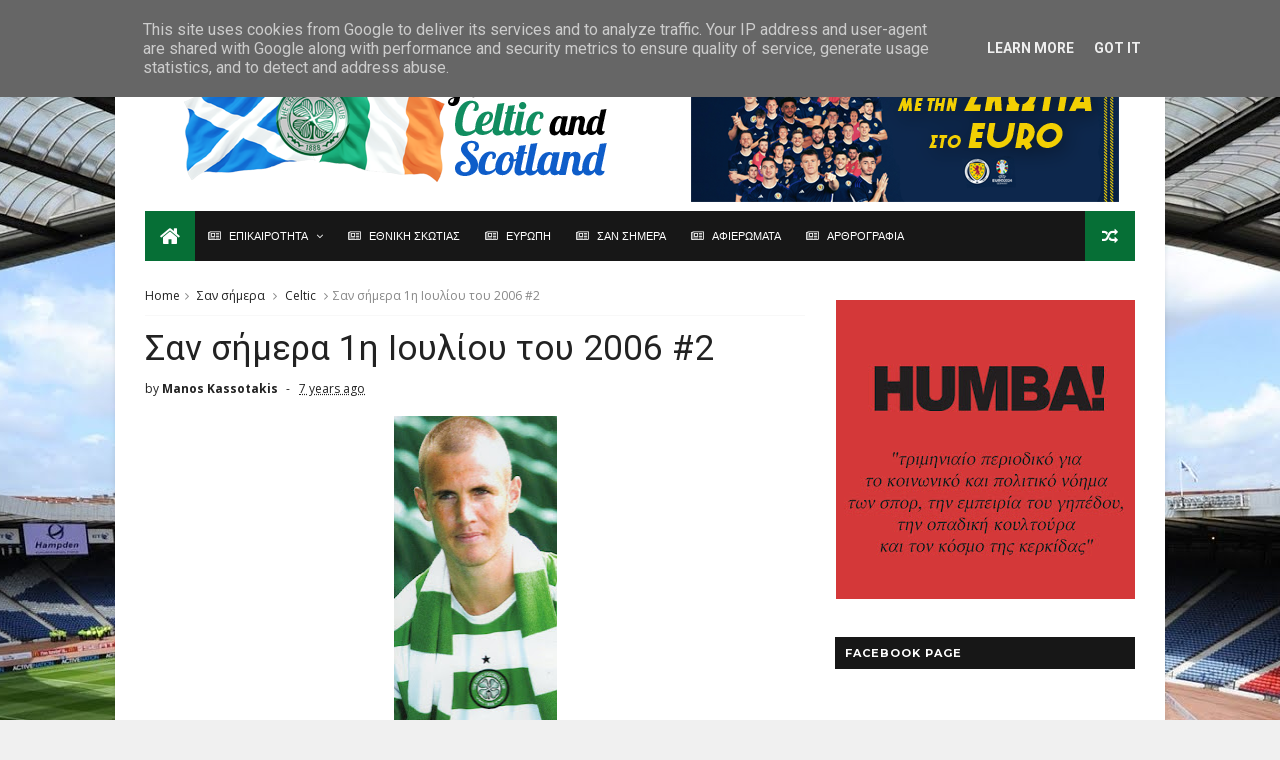

--- FILE ---
content_type: text/javascript; charset=UTF-8
request_url: http://www.forcelticandscotland.gr/feeds/posts/default?alt=json-in-script&callback=jQuery1110036938346914934717_1769253905118&_=1769253905119
body_size: 41482
content:
// API callback
jQuery1110036938346914934717_1769253905118({"version":"1.0","encoding":"UTF-8","feed":{"xmlns":"http://www.w3.org/2005/Atom","xmlns$openSearch":"http://a9.com/-/spec/opensearchrss/1.0/","xmlns$blogger":"http://schemas.google.com/blogger/2008","xmlns$georss":"http://www.georss.org/georss","xmlns$gd":"http://schemas.google.com/g/2005","xmlns$thr":"http://purl.org/syndication/thread/1.0","id":{"$t":"tag:blogger.com,1999:blog-1267478896996556254"},"updated":{"$t":"2025-12-25T22:08:42.736+02:00"},"category":[{"term":"Σαν σήμερα"},{"term":"Celtic"},{"term":"SPFL"},{"term":"Premiership"},{"term":"Scotland"},{"term":"εθνική Σκωτίας"},{"term":"Rangers"},{"term":"Aberdeen"},{"term":"Hearts"},{"term":"Hibernian"},{"term":"Motherwell"},{"term":"Championship"},{"term":"Dundee United"},{"term":"Kilmarnock"},{"term":"Dundee FC"},{"term":"Dundee Utd"},{"term":"Ευρώπη"},{"term":"St Johnstone"},{"term":"St Mirren"},{"term":"Hamilton Academical"},{"term":"Partick Thistle"},{"term":"Inverness Caledonian Thistle"},{"term":"Hamilton"},{"term":"Falkirk"},{"term":"Inverness CT"},{"term":"Ross County"},{"term":"Dunfermline"},{"term":"Inverness"},{"term":"League Cup"},{"term":"Champions League"},{"term":"scottish Cup"},{"term":"Greenock Morton"},{"term":"Clyde"},{"term":"Patrick Thistle"},{"term":"Raith Rovers"},{"term":"Ayr Utd"},{"term":"Livingston"},{"term":"Liverpool"},{"term":"Europa League"},{"term":"Manchester Utd"},{"term":"Dumbarton"},{"term":"Man.Utd"},{"term":"Queen of the South"},{"term":"Challenge Cup"},{"term":"League One"},{"term":"Airdieonians"},{"term":"Queen's Park"},{"term":"League Two"},{"term":"Stirling Albion"},{"term":"East Fife"},{"term":"Airdrie Utd"},{"term":"Arbroath"},{"term":"Tottenham"},{"term":"Leeds Utd"},{"term":"Third Lanark"},{"term":"Alloa Athletic"},{"term":"Arsenal"},{"term":"Barcelona"},{"term":"Chelsea"},{"term":"Clydebank"},{"term":"εθνική Ιρλανδίας"},{"term":"Airdrieonians"},{"term":"Cowdenbeath"},{"term":"Sunderland"},{"term":"Ajax Amsterdam"},{"term":"Ajax"},{"term":"Queens Park"},{"term":"Tottenham Hotspurs"},{"term":"Everton"},{"term":"Albion Rovers"},{"term":"Brechin"},{"term":"Manchester City"},{"term":"Stanraer"},{"term":"Newcastle"},{"term":"Nottingham Forest"},{"term":"Peterhead"},{"term":"AC Milan"},{"term":"Norwich City"},{"term":"Stenhousemuir"},{"term":"Montrose"},{"term":"Preston North End"},{"term":"Aston Villa"},{"term":"Bayern Munich"},{"term":"Berwick Rangers"},{"term":"PSG"},{"term":"Southampton"},{"term":"Cardiff City"},{"term":"Fulham"},{"term":"blackburn Rovers"},{"term":"επικαιρότητα"},{"term":"Forfar Athletic"},{"term":"Ireland"},{"term":"Benfica"},{"term":"Derby County"},{"term":"West Ham"},{"term":"Inter"},{"term":"Linfield"},{"term":"Αφιερώματα"},{"term":"Coventry"},{"term":"Edinburgh City"},{"term":"Feyenoord"},{"term":"Middlesbrough"},{"term":"Elgin City"},{"term":"Malmo FF"},{"term":"Real Madrid"},{"term":"Rosenborg"},{"term":"QPR"},{"term":"Shamrock Rovers"},{"term":"Sporting Lisbon"},{"term":"Annan Athletic"},{"term":"Fiorentina"},{"term":"Rapid Vienna"},{"term":"Atletico Madrid"},{"term":"League 1"},{"term":"Anderlecht"},{"term":"EURO2024"},{"term":"Hapoel Beer Sheva"},{"term":"Red Star"},{"term":"Forfar"},{"term":"αρθρογραφία"},{"term":"Sheffield Wednesday"},{"term":"Wigan Athletic"},{"term":"Zenit Saint Petersburg"},{"term":"εθνική Βορ.Ιρλανδίας"},{"term":"Borussia Dortmund"},{"term":"Cove Rangers"},{"term":"Crystal Palace"},{"term":"FC Basel"},{"term":"Ipswich Town"},{"term":"League 2"},{"term":"Leicester City"},{"term":"Porto"},{"term":"AEK Athens"},{"term":"Dukla Prague"},{"term":"East Stirlingshire"},{"term":"Gladbach"},{"term":"Juventus"},{"term":"Stjarnan"},{"term":"Villareal"},{"term":"Ερυθρός Αστέρας"},{"term":"Astana"},{"term":"Brighton"},{"term":"Leith Athletic"},{"term":"Maribor"},{"term":"Swansea"},{"term":"Birmingam"},{"term":"Blackpool"},{"term":"Burnley"},{"term":"Groningen"},{"term":"HJK"},{"term":"Peterborough"},{"term":"Port Glasgow Athletic"},{"term":"Red Star Belgrade"},{"term":"St Patrick's Athletic"},{"term":"AEK"},{"term":"Dinamo Moscow"},{"term":"Dundalk"},{"term":"Hapoel Tel Aviv"},{"term":"Hull City"},{"term":"Portsmouth"},{"term":"Rijeka"},{"term":"Spartak Moscow"},{"term":"St Pauli"},{"term":"The New Saints"},{"term":"West Brom"},{"term":"εθνική Αγγλίας"},{"term":"Cliftonville"},{"term":"Kairat Almaty"},{"term":"Lyon"},{"term":"Qarabag"},{"term":"Renton"},{"term":"Valencia"},{"term":"Alashkert"},{"term":"Bari"},{"term":"Boavista"},{"term":"Crusaders"},{"term":"Dinamo Zagreb"},{"term":"Dundee"},{"term":"East Stirling"},{"term":"Helsingborgs IF"},{"term":"Legia"},{"term":"Real Sociedad"},{"term":"Rotherham United"},{"term":"Astra Giurgiu"},{"term":"East Kilbride"},{"term":"Racing Club"},{"term":"Siroki Brijeg"},{"term":"Wolves"},{"term":"Abercorn"},{"term":"Bornemouth"},{"term":"Bradford"},{"term":"Bray Wanderers"},{"term":"Brentford"},{"term":"FC Copenhagen"},{"term":"Gretna"},{"term":"KR Reykjavik"},{"term":"Northern Ireland"},{"term":"Parma"},{"term":"Stoke City"},{"term":"Werder Bremen"},{"term":"εθνική Ουαλίας"},{"term":"Barnsley"},{"term":"Bordeaux"},{"term":"Bury"},{"term":"Cork City"},{"term":"Cork Hibernian"},{"term":"Cruzerio"},{"term":"Derry City"},{"term":"Dynamo Kiev"},{"term":"Kaunas"},{"term":"Rennes"},{"term":"Watford"},{"term":"Braga"},{"term":"Brondby IF"},{"term":"Carlisle Utd"},{"term":"Charlton Athletic"},{"term":"Cowlairs"},{"term":"Elfsborg"},{"term":"FC Cologne"},{"term":"HSV"},{"term":"Inter-Cable Tel"},{"term":"Lisbon Lions"},{"term":"Partizan"},{"term":"Scunthorpe"},{"term":"Spartak Trnava"},{"term":"Spartans"},{"term":"Vale of Leven"},{"term":"Bayer Leverkusen"},{"term":"Bohemians"},{"term":"Borussia Monchengladbach"},{"term":"Buckie Thistle"},{"term":"Finn Harps"},{"term":"Flamengo"},{"term":"Hamburger S.V."},{"term":"Limerick"},{"term":"Lincoln Red Imps"},{"term":"MTK"},{"term":"Nantes"},{"term":"Queen of South"},{"term":"Seville"},{"term":"Shakhtar Donetsk"},{"term":"Shakhter Karagandy"},{"term":"Sion"},{"term":"Sparta Prague"},{"term":"Stuttgart Kickers"},{"term":"Tirol Innsbruck"},{"term":"Ujpest Dosza"},{"term":"VfB Stuttgart"},{"term":"AZ 67 Alkmaar"},{"term":"Artmedia Bratislava"},{"term":"Bolton Wanderers"},{"term":"Cosice"},{"term":"Cwbran Town"},{"term":"Dynamo Dresden"},{"term":"FC Zurich"},{"term":"FK Sarajevo"},{"term":"Fraserburgh"},{"term":"Gent"},{"term":"Glentoran"},{"term":"Greuther Furth"},{"term":"NEC Nijmegen"},{"term":"New York Cosmos"},{"term":"Olympiakos"},{"term":"Premier League"},{"term":"Progres Niedercorn"},{"term":"Red Bull Salzburg"},{"term":"Roma"},{"term":"Seattle Sounders"},{"term":"Sheffield United"},{"term":"St Bernard's"},{"term":"St Etienne"},{"term":"Udinese"},{"term":"Utrecht"},{"term":"Varbergs Bois"},{"term":"Απόλλων Λεμεσού"},{"term":"Αστέρας Τρίπολης"},{"term":"AS Roma"},{"term":"Ashfield"},{"term":"Atalanta"},{"term":"Augsburg"},{"term":"Beatles"},{"term":"Bologna"},{"term":"Brazil"},{"term":"Cambridge United"},{"term":"Celi"},{"term":"Celta Vigo"},{"term":"Connah's Quay Nomads"},{"term":"Corinthians"},{"term":"DC United"},{"term":"Exeter City"},{"term":"FC Cannes"},{"term":"FK Teplice"},{"term":"Glasgow City"},{"term":"Jeunesse Esch"},{"term":"Lazio"},{"term":"Lincoln City"},{"term":"Linlithgow Rose"},{"term":"Llanelli"},{"term":"Luton Town"},{"term":"Luzern"},{"term":"MK Dons"},{"term":"MLS All Stars"},{"term":"Molde FK"},{"term":"NSI Runavik"},{"term":"Nancy"},{"term":"Napoli"},{"term":"Northern"},{"term":"Oldham Athletic"},{"term":"Oxford United"},{"term":"Plymouth Argyle"},{"term":"RoPS Rovaniemi"},{"term":"Royal Albert"},{"term":"Shettleston"},{"term":"Shkupi"},{"term":"Sligo Rovers"},{"term":"Sparta Rotterdam"},{"term":"St Bernand"},{"term":"St Joseph's"},{"term":"Stranraer"},{"term":"Suduva"},{"term":"Toronto Greeks"},{"term":"Tranmere Rovers"},{"term":"Union Berlin"},{"term":"Vitoria Guimaraes"},{"term":"Whitehill Welfare"},{"term":"chicago fire"},{"term":"Βόρειος Ιρλανδία"},{"term":"Ρεάλ Μαδρίτης"},{"term":"Σπόρτιγκ Λισαβώνας"},{"term":"AFC Wimbledon"},{"term":"Aalborg"},{"term":"Apollon Limassol"},{"term":"Arthurlie"},{"term":"Athletic Bilbao"},{"term":"Birkirkara"},{"term":"Boca Juniors"},{"term":"Brora Rangers"},{"term":"Cambuslang"},{"term":"Celtic Σαν σήμερα"},{"term":"Croatia Zagreb"},{"term":"Dinamo Kiev"},{"term":"Dinamo Minsk"},{"term":"Dons"},{"term":"Drogheda"},{"term":"Dynamo Zagreb"},{"term":"Eintracht Francfurt"},{"term":"Eyemouth United"},{"term":"Galatasaray"},{"term":"Galway Utd"},{"term":"Gateshead"},{"term":"Ham Kam"},{"term":"Hartlepool"},{"term":"Highland League"},{"term":"IK Oddevold"},{"term":"Keith"},{"term":"Lochgelly United"},{"term":"Lowland League"},{"term":"Marseille"},{"term":"Melbourne Victory"},{"term":"Millwall"},{"term":"Moss FK"},{"term":"New York Giants"},{"term":"Notts County"},{"term":"Olimpija Ljubljana"},{"term":"PSV Eindhoven"},{"term":"Panathinaikos"},{"term":"Perth Glory"},{"term":"Philadelphia Union"},{"term":"RB Leipzig"},{"term":"Reading"},{"term":"Shkendija"},{"term":"Shrewsbury"},{"term":"Southend United"},{"term":"Swindon Town"},{"term":"TNS"},{"term":"TPS Turku"},{"term":"Third LRV"},{"term":"Thornliebank"},{"term":"Trakai"},{"term":"Ventspils"},{"term":"VfR Aalen"},{"term":"Vfl Wolfsburg"},{"term":"Vfl Wwolfsburg"},{"term":"WBA"},{"term":"Wisla Krakow"},{"term":"ufa"},{"term":"Βon Accord"},{"term":"Ηearts"},{"term":"ΝΚ Osijek"},{"term":"Ολυμπιακός"},{"term":"Σκωτία"},{"term":"Accies"},{"term":"Andy Halliday"},{"term":"Astra Ploesti"},{"term":"BW Linz"},{"term":"Battlefield"},{"term":"Billy McNeill"},{"term":"Blantyre Celtic"},{"term":"Boness"},{"term":"Bonnyrigg Rose"},{"term":"Bonnyrigg Rose Athletic"},{"term":"Brisbane Roar"},{"term":"Bristol City"},{"term":"Bristol Rovers"},{"term":"Burton Albion"},{"term":"Carluke Rovers"},{"term":"Charles 'Chic' Geatons"},{"term":"Colchester United"},{"term":"Coleraine"},{"term":"Crewe Alexandra"},{"term":"Darmstadt 98"},{"term":"Daugava Riga"},{"term":"Den Bosch"},{"term":"Doncaster Rovers"},{"term":"Dundee Harp"},{"term":"Ekeren"},{"term":"Estoril"},{"term":"Europa Conference League"},{"term":"FC ASWH"},{"term":"FC Twente"},{"term":"Fleetwood Town"},{"term":"Fola Esch"},{"term":"Fortuna Dusseldorf"},{"term":"GAIS"},{"term":"GB team"},{"term":"Glenavon"},{"term":"Great Britain"},{"term":"Grimsby"},{"term":"Hollandia"},{"term":"Honved"},{"term":"ICC"},{"term":"Infonet"},{"term":"KRV"},{"term":"Lask Linz"},{"term":"Leyton Orient"},{"term":"Lyngby"},{"term":"Mark Connolly"},{"term":"Meadowbank Thistle"},{"term":"Milan"},{"term":"Nadir Ciftci"},{"term":"Neuchatel Xamax"},{"term":"New York Yankees"},{"term":"Pollok"},{"term":"Port Vale"},{"term":"Queens Park Rangers"},{"term":"Real Betis"},{"term":"Saint Ettiene"},{"term":"Scotland Under 19"},{"term":"Scotland Under 21"},{"term":"Scott McDonald"},{"term":"Selkirk"},{"term":"Shelbourne"},{"term":"Slavia Prague"},{"term":"Slovan Bratislava"},{"term":"Standard Liege"},{"term":"Steaua Bucharest"},{"term":"Sturm Graz"},{"term":"TNS 1-2 Dumbarton"},{"term":"Toulouse"},{"term":"Trabszonspor"},{"term":"Turrif Utd"},{"term":"VV Verre"},{"term":"Vejle"},{"term":"Villarreal"},{"term":"Vojvodina"},{"term":"Volendam"},{"term":"celtic spfl"},{"term":"huddle"},{"term":"quarabag"},{"term":"shelburne"},{"term":"testimonial"},{"term":"Adam Virgo"},{"term":"Amido Balde"},{"term":"Andy McAtee"},{"term":"Andy Roxburgh"},{"term":"Angers"},{"term":"Ardrieonians"},{"term":"Artur Boruc"},{"term":"Ashakert"},{"term":"Atlanta United"},{"term":"Atlas"},{"term":"Atletic Mineiro"},{"term":"Auchinleck Talbot"},{"term":"BSC Glasgow"},{"term":"Balona FC"},{"term":"Banfield"},{"term":"Barnet"},{"term":"Barrow AFC"},{"term":"Beith Juniors"},{"term":"Bohemians Prague"},{"term":"British Home Championship"},{"term":"Burntisland Shipyard"},{"term":"CR Smith"},{"term":"CSKA Sofia"},{"term":"Celtia"},{"term":"Celtic Ladies"},{"term":"Celtic women"},{"term":"Charles Geatons"},{"term":"Charlie Tully"},{"term":"Cheltenham"},{"term":"Chikhura Sachkhere"},{"term":"China"},{"term":"Chivas"},{"term":"Cobh Ramblers"},{"term":"Colchester Utd"},{"term":"Crawley Town"},{"term":"Cruz Azul"},{"term":"Darko Bodul"},{"term":"Darlington"},{"term":"Division Three"},{"term":"Drybrough Cup"},{"term":"Duisburg"},{"term":"Duncan Ferguson"},{"term":"Dundee 0-2 Celtic"},{"term":"Edusport Academy"},{"term":"Eibar"},{"term":"Evan William"},{"term":"FC Midtjylland"},{"term":"FC Nurnberg"},{"term":"FC Santa Coloma"},{"term":"FSV Zwickau"},{"term":"Firhill Stadium"},{"term":"Forest Green Rovers"},{"term":"Formatine United"},{"term":"Fortuna Sittard"},{"term":"GKS Katowice"},{"term":"Genclerbirligi"},{"term":"George Graham"},{"term":"Girvan Amateurs"},{"term":"Glenelg"},{"term":"Go Ahead Deventer"},{"term":"Go-Ahead Εangles"},{"term":"Gothenburg"},{"term":"Grasshopper"},{"term":"Harald Brattbakk"},{"term":"Hellas Verona"},{"term":"Herta Berlin"},{"term":"Home Farm"},{"term":"Houston Dynamo"},{"term":"Huddersfield"},{"term":"IFK Gothenburg"},{"term":"Innsbruck"},{"term":"International Champions Cup"},{"term":"Inverurie Loco Works"},{"term":"Jim Baxter"},{"term":"Joe Ledley"},{"term":"Joe McBride"},{"term":"John Collins"},{"term":"John White"},{"term":"Jonathan Gould"},{"term":"Joradn Thompson"},{"term":"Jorge Cadete"},{"term":"Jozef Venglos"},{"term":"KPV Kokkola"},{"term":"KV Oostende"},{"term":"Kelty Hearts"},{"term":"King’s Royal Volunteers"},{"term":"Klaus Lundekvam"},{"term":"Krasnodar"},{"term":"Landry N'Guemo"},{"term":"Latvia"},{"term":"Lechia Gdansk"},{"term":"Liam Craig"},{"term":"Lokomotiv Tashkent"},{"term":"Lothian Thistle Hutchison Vale"},{"term":"Lou Macari"},{"term":"Maccabi Haifa"},{"term":"Macoula Dembele"},{"term":"Magyar TK Budapest"},{"term":"Mark Burchill"},{"term":"Maryhill"},{"term":"Matthew Scott"},{"term":"Metz"},{"term":"Michael McGovern"},{"term":"Midtjylland"},{"term":"Minnesota United"},{"term":"Mons Calpe Sports Club"},{"term":"Mungo Cup"},{"term":"NK Osijek"},{"term":"Necaxa"},{"term":"New York City"},{"term":"Newport County AFC"},{"term":"Nigel Quashie"},{"term":"Northampton"},{"term":"Nothampton"},{"term":"Owen Coyle"},{"term":"Palermo"},{"term":"Pele"},{"term":"Peter Cormack"},{"term":"Petrofac Training Cup"},{"term":"Ray Montgomerie"},{"term":"Reggina"},{"term":"Rochdale"},{"term":"Ronny Deila"},{"term":"Royal Mouscon"},{"term":"Rudar Pljevlja"},{"term":"SWPL1"},{"term":"Sachsen Leipzig"},{"term":"Salford City"},{"term":"Sampdoria"},{"term":"Santos Laguna"},{"term":"Scott Brown"},{"term":"Sean Conney"},{"term":"Sevastopol"},{"term":"Shanghai Shenhua"},{"term":"Shunsuke Nakamura"},{"term":"Slavia Sofia"},{"term":"Solva Flavia"},{"term":"Somerscet CC"},{"term":"South Africa"},{"term":"South Shields"},{"term":"Spurs"},{"term":"Stade Rennais"},{"term":"Staggies"},{"term":"Stirling University"},{"term":"Sunshine On Leith"},{"term":"Tommy Burns"},{"term":"Tony Cascarino"},{"term":"Torquay Utd"},{"term":"Verona"},{"term":"Virgil van Dijk"},{"term":"Vitesse Arnhem"},{"term":"Wales"},{"term":"Wallsall"},{"term":"Walsall"},{"term":"Willem II"},{"term":"William Wallace"},{"term":"Woking"},{"term":"Wycombe Wanderers"},{"term":"Yeovil Town"},{"term":"Yokohama Marinos"},{"term":"celti"},{"term":"cyde"},{"term":"dunfer"},{"term":"east"},{"term":"green Brigade"},{"term":"hack"},{"term":"rod stewart"},{"term":"scottish rugby"},{"term":"Αlashkert"},{"term":"Απόλλων Σμύρνης"},{"term":"Δυναμό Κιέβου"},{"term":"Εθνική Κίνας"},{"term":"ΚR Reykjavik"},{"term":"Νέα Ζηλανδία"},{"term":"Νότιος Αφρική"},{"term":"Ουρουγουάη"},{"term":"ΠΑΟΚ"},{"term":"Σαουδική Αραβία"},{"term":"εθνική Ελλάδος"},{"term":"λιοντάρια της Λισαβώνας"},{"term":"ράγκμπι"}],"title":{"type":"text","$t":"For Celtic and Scotland"},"subtitle":{"type":"html","$t":""},"link":[{"rel":"http://schemas.google.com/g/2005#feed","type":"application/atom+xml","href":"http:\/\/www.forcelticandscotland.gr\/feeds\/posts\/default"},{"rel":"self","type":"application/atom+xml","href":"http:\/\/www.blogger.com\/feeds\/1267478896996556254\/posts\/default?alt=json-in-script"},{"rel":"alternate","type":"text/html","href":"http:\/\/www.forcelticandscotland.gr\/"},{"rel":"hub","href":"http://pubsubhubbub.appspot.com/"},{"rel":"next","type":"application/atom+xml","href":"http:\/\/www.blogger.com\/feeds\/1267478896996556254\/posts\/default?alt=json-in-script\u0026start-index=26\u0026max-results=25"}],"author":[{"name":{"$t":"Manos Kassotakis"},"uri":{"$t":"http:\/\/www.blogger.com\/profile\/00619845498070875108"},"email":{"$t":"noreply@blogger.com"},"gd$image":{"rel":"http://schemas.google.com/g/2005#thumbnail","width":"32","height":"32","src":"\/\/blogger.googleusercontent.com\/img\/b\/R29vZ2xl\/AVvXsEjhuLZmGA3dM_bthDoUC-Zpdzj6e_KBi-gB7CUJ6R3ekUrvW8axeh3zvegWGMoVZL0-Kq509ZZnNM8_zlYe4EI02Jhvxmcjyh_8XOYQ9zjt9gRTM951hpJwlDT0FFaeHw\/s220\/Chairman+of+Celtic%21+001.jpg"}}],"generator":{"version":"7.00","uri":"http://www.blogger.com","$t":"Blogger"},"openSearch$totalResults":{"$t":"21184"},"openSearch$startIndex":{"$t":"1"},"openSearch$itemsPerPage":{"$t":"25"},"entry":[{"id":{"$t":"tag:blogger.com,1999:blog-1267478896996556254.post-2979581948451077478"},"published":{"$t":"2025-12-25T22:05:00.001+02:00"},"updated":{"$t":"2025-12-25T22:08:42.669+02:00"},"category":[{"scheme":"http://www.blogger.com/atom/ns#","term":"επικαιρότητα"}],"title":{"type":"text","$t":""},"content":{"type":"html","$t":"\u003Cp\u003E\u003C\/p\u003E\u003Cdiv class=\"separator\" style=\"clear: both; text-align: center;\"\u003E\u003Ca href=\"https:\/\/blogger.googleusercontent.com\/img\/b\/R29vZ2xl\/AVvXsEifTFxKbLfSNpabj5vUTOl_0-Xo8I6ticucKdGqC1tTdAh5NfELyWTJj7PSgCumWG2ZWIuLj_lNsCTUarmrXmzcs0UW_XZyM2OPoS91NwDmsh8vT4YtPXG1_t81qpyIPxSSKvJAl2iN61V8_cj33UF4qVt5iYkv3XD6mJCWHB1QsR9ki2R8NNhJFBb9YIE\/s1319\/corlef.9.jfif\" style=\"margin-left: 1em; margin-right: 1em;\"\u003E\u003Cimg border=\"0\" data-original-height=\"813\" data-original-width=\"1319\" height=\"197\" src=\"https:\/\/blogger.googleusercontent.com\/img\/b\/R29vZ2xl\/AVvXsEifTFxKbLfSNpabj5vUTOl_0-Xo8I6ticucKdGqC1tTdAh5NfELyWTJj7PSgCumWG2ZWIuLj_lNsCTUarmrXmzcs0UW_XZyM2OPoS91NwDmsh8vT4YtPXG1_t81qpyIPxSSKvJAl2iN61V8_cj33UF4qVt5iYkv3XD6mJCWHB1QsR9ki2R8NNhJFBb9YIE\/s320\/corlef.9.jfif\" width=\"320\" \/\u003E\u003C\/a\u003E\u003C\/div\u003E\u003Cbr \/\u003E\u003Cb\u003EXΡΟΝΙΑ ΠΟΛΛΑ ΚΑΙ ΚΑΛΑ. 🎄ΕΥΤΥΧΙΣΜΕΝΑ ΧΡΙΣΤΟΥΓΕΝΝΑ🎅 ΣΕ ΕΣΑΣ ΚΑΙ ΤΙΣ ΟΙΚΟΓΕΝΕΙΕΣ ΣΑΣ\u003C\/b\u003E\u003Cp\u003E\u003C\/p\u003E"},"link":[{"rel":"replies","type":"application/atom+xml","href":"http:\/\/www.forcelticandscotland.gr\/feeds\/2979581948451077478\/comments\/default","title":"Σχόλια ανάρτησης"},{"rel":"replies","type":"text/html","href":"http:\/\/www.forcelticandscotland.gr\/2025\/12\/x.html#comment-form","title":"0 σχόλια"},{"rel":"edit","type":"application/atom+xml","href":"http:\/\/www.blogger.com\/feeds\/1267478896996556254\/posts\/default\/2979581948451077478"},{"rel":"self","type":"application/atom+xml","href":"http:\/\/www.blogger.com\/feeds\/1267478896996556254\/posts\/default\/2979581948451077478"},{"rel":"alternate","type":"text/html","href":"http:\/\/www.forcelticandscotland.gr\/2025\/12\/x.html","title":""}],"author":[{"name":{"$t":"Manos Kassotakis"},"uri":{"$t":"http:\/\/www.blogger.com\/profile\/00619845498070875108"},"email":{"$t":"noreply@blogger.com"},"gd$image":{"rel":"http://schemas.google.com/g/2005#thumbnail","width":"32","height":"32","src":"\/\/blogger.googleusercontent.com\/img\/b\/R29vZ2xl\/AVvXsEjhuLZmGA3dM_bthDoUC-Zpdzj6e_KBi-gB7CUJ6R3ekUrvW8axeh3zvegWGMoVZL0-Kq509ZZnNM8_zlYe4EI02Jhvxmcjyh_8XOYQ9zjt9gRTM951hpJwlDT0FFaeHw\/s220\/Chairman+of+Celtic%21+001.jpg"}}],"media$thumbnail":{"xmlns$media":"http://search.yahoo.com/mrss/","url":"https:\/\/blogger.googleusercontent.com\/img\/b\/R29vZ2xl\/AVvXsEifTFxKbLfSNpabj5vUTOl_0-Xo8I6ticucKdGqC1tTdAh5NfELyWTJj7PSgCumWG2ZWIuLj_lNsCTUarmrXmzcs0UW_XZyM2OPoS91NwDmsh8vT4YtPXG1_t81qpyIPxSSKvJAl2iN61V8_cj33UF4qVt5iYkv3XD6mJCWHB1QsR9ki2R8NNhJFBb9YIE\/s72-c\/corlef.9.jfif","height":"72","width":"72"},"thr$total":{"$t":"0"}},{"id":{"$t":"tag:blogger.com,1999:blog-1267478896996556254.post-5293565797022264107"},"published":{"$t":"2025-12-25T22:02:00.001+02:00"},"updated":{"$t":"2025-12-25T22:02:10.714+02:00"},"category":[{"scheme":"http://www.blogger.com/atom/ns#","term":"Celtic"},{"scheme":"http://www.blogger.com/atom/ns#","term":"Nottingham Forest"},{"scheme":"http://www.blogger.com/atom/ns#","term":"Scotland"},{"scheme":"http://www.blogger.com/atom/ns#","term":"εθνική Σκωτίας"},{"scheme":"http://www.blogger.com/atom/ns#","term":"επικαιρότητα"}],"title":{"type":"text","$t":"ΠΕΘΑΝΕ Ο «PICASSO» TOY ΠΟΔΟΣΦΑΙΡΟΥ JOHN ROBERTSON"},"content":{"type":"html","$t":"\u003Cp\u003E\u003Cspan style=\"font-family: Bookman Old Style;\"\u003E\u003Cspan style=\"font-size: 12pt; line-height: 115%;\"\u003E\u003C\/span\u003E\u003C\/span\u003E\u003C\/p\u003E\u003Cdiv class=\"separator\" style=\"clear: both; text-align: center;\"\u003E\u003Cspan style=\"font-family: Bookman Old Style;\"\u003E\u003Ca href=\"https:\/\/blogger.googleusercontent.com\/img\/b\/R29vZ2xl\/AVvXsEgrHhl5WCffEsp_YR_6_Q44lwhumnm-T2ow1ZoiwH4K7l6bA6D6oLxb9UZW3p3h5seNBrgiLsbV0IBeLjlnLutHjgFFsV9hVtkriPedAwYOd3anpCY2Mc2diW-VmG95n_mIVZO98yR3xDu4S0QOkj2_qjQYk0tPMEcXFwhpQWute3QgO7pi7m5Wiso-spo\/s1140\/corlef.7.jfif\" imageanchor=\"1\" style=\"margin-left: 1em; margin-right: 1em;\"\u003E\u003Cimg border=\"0\" data-original-height=\"685\" data-original-width=\"1140\" height=\"192\" src=\"https:\/\/blogger.googleusercontent.com\/img\/b\/R29vZ2xl\/AVvXsEgrHhl5WCffEsp_YR_6_Q44lwhumnm-T2ow1ZoiwH4K7l6bA6D6oLxb9UZW3p3h5seNBrgiLsbV0IBeLjlnLutHjgFFsV9hVtkriPedAwYOd3anpCY2Mc2diW-VmG95n_mIVZO98yR3xDu4S0QOkj2_qjQYk0tPMEcXFwhpQWute3QgO7pi7m5Wiso-spo\/s320\/corlef.7.jfif\" width=\"320\" \/\u003E\u003C\/a\u003E\u003C\/span\u003E\u003C\/div\u003E\u003Cspan style=\"font-family: Bookman Old Style;\"\u003E\u003Cbr \/\u003EΟ παλιός διεθνής Σκωτσέζος,\nεξτρέμ, \u003Cspan lang=\"EN-US\" style=\"font-size: 12pt; line-height: 115%;\"\u003EJohn\u003C\/span\u003E\u003Cspan lang=\"EN-US\" style=\"font-size: 12pt; line-height: 115%;\"\u003E \u003C\/span\u003E\u003Cspan lang=\"EN-US\" style=\"font-size: 12pt; line-height: 115%;\"\u003ERobertson\u003C\/span\u003E\u003Cspan style=\"font-size: 12pt; line-height: 115%;\"\u003E, παίκτης των \u003C\/span\u003E\u003Cspan lang=\"EN-US\" style=\"font-size: 12pt; line-height: 115%;\"\u003ENottingham\u003C\/span\u003E\u003Cspan lang=\"EN-US\" style=\"font-size: 12pt; line-height: 115%;\"\u003E \u003C\/span\u003E\u003Cspan lang=\"EN-US\" style=\"font-size: 12pt; line-height: 115%;\"\u003EForest\u003C\/span\u003E\u003Cspan lang=\"EN-US\" style=\"font-size: 12pt; line-height: 115%;\"\u003E \u003C\/span\u003E\u003Cspan style=\"font-size: 12pt; line-height: 115%;\"\u003Eκαι\n\u003C\/span\u003E\u003Cspan lang=\"EN-US\" style=\"font-size: 12pt; line-height: 115%;\"\u003EDerby\u003C\/span\u003E\u003Cspan lang=\"EN-US\" style=\"font-size: 12pt; line-height: 115%;\"\u003E \u003C\/span\u003E\u003Cspan lang=\"EN-US\" style=\"font-size: 12pt; line-height: 115%;\"\u003ECounty\u003C\/span\u003E\u003Cspan style=\"font-size: 12pt; line-height: 115%;\"\u003E, ο άνθρωπος που ο \u003C\/span\u003E\u003Cspan lang=\"EN-US\" style=\"font-size: 12pt; line-height: 115%;\"\u003EBrian\u003C\/span\u003E\u003Cspan lang=\"EN-US\" style=\"font-size: 12pt; line-height: 115%;\"\u003E \u003C\/span\u003E\u003Cspan lang=\"EN-US\" style=\"font-size: 12pt; line-height: 115%;\"\u003EClough\u003C\/span\u003E\u003Cspan lang=\"EN-US\" style=\"font-size: 12pt; line-height: 115%;\"\u003E \u003C\/span\u003E\u003Cspan style=\"font-size: 12pt; line-height: 115%;\"\u003Eείχε\nχαρακτηρίσει \u003Cb\u003E\u003Ci\u003E«\u003C\/i\u003E\u003C\/b\u003E\u003C\/span\u003E\u003Cb\u003E\u003Ci\u003E\u003Cspan lang=\"EN-US\" style=\"font-size: 12pt; line-height: 115%;\"\u003EPicasso\u003C\/span\u003E\u003Cspan lang=\"EN-US\" style=\"font-size: 12pt; line-height: 115%;\"\u003E \u003C\/span\u003E\u003C\/i\u003E\u003C\/b\u003E\u003Cspan style=\"font-size: 12pt; line-height: 115%;\"\u003E\u003Cb\u003E\u003Ci\u003Eτου ποδοσφαίρου»\u003C\/i\u003E\u003C\/b\u003E, πέθανε σήμερα ανήμερα\nτων Χριστουγέννων, σε ηλικία 72 ετών.\u003C\/span\u003E\u003C\/span\u003E\u003Cp\u003E\u003C\/p\u003E\n\n\u003Cp class=\"MsoNormal\"\u003E\u003Cspan style=\"font-family: Bookman Old Style;\"\u003E\u003Cspan style=\"font-size: 12pt; line-height: 115%;\"\u003E\u003C\/span\u003E\u003C\/span\u003E\u003C\/p\u003E\u003Cdiv class=\"separator\" style=\"clear: both; text-align: center;\"\u003E\u003Cspan style=\"font-family: Bookman Old Style;\"\u003E\u003Ca href=\"https:\/\/blogger.googleusercontent.com\/img\/a\/AVvXsEhy4RCgU0OaUUY1eGbb1JgiKA9I4oINqSKfxCrmTvlCaNRM5uCbVzD7NpYZ5rUle0KpVR5KklWcwOJQkhmswhFA9oCU0uek-hIqoSUx4Dmgg31abQfelwRrlazLpXDFi958a7azL3RfQeHIJKoGllt2Yyage_2dQZW5bylQEowkD9qrT20NSMvgsCwKLCk\" style=\"margin-left: 1em; margin-right: 1em;\"\u003E\u003Cimg alt=\"\" data-original-height=\"642\" data-original-width=\"707\" height=\"240\" src=\"https:\/\/blogger.googleusercontent.com\/img\/a\/AVvXsEhy4RCgU0OaUUY1eGbb1JgiKA9I4oINqSKfxCrmTvlCaNRM5uCbVzD7NpYZ5rUle0KpVR5KklWcwOJQkhmswhFA9oCU0uek-hIqoSUx4Dmgg31abQfelwRrlazLpXDFi958a7azL3RfQeHIJKoGllt2Yyage_2dQZW5bylQEowkD9qrT20NSMvgsCwKLCk\" width=\"264\" \/\u003E\u003C\/a\u003E\u003C\/span\u003E\u003C\/div\u003E\u003Cspan style=\"font-family: Bookman Old Style;\"\u003E\u003Cbr \/\u003EΕίχε πετύχει το μοναδικό\nγκολ της \u003Cspan lang=\"EN-US\" style=\"font-size: 12pt; line-height: 115%;\"\u003ENottingham\u003C\/span\u003E\u003Cspan lang=\"EN-US\" style=\"font-size: 12pt; line-height: 115%;\"\u003E \u003C\/span\u003E\u003Cspan lang=\"EN-US\" style=\"font-size: 12pt; line-height: 115%;\"\u003EForest\u003C\/span\u003E\u003Cspan lang=\"EN-US\" style=\"font-size: 12pt; line-height: 115%;\"\u003E \u003C\/span\u003E\u003Cspan style=\"font-size: 12pt; line-height: 115%;\"\u003Eστον\nτελικό του Κυπέλλου Πρωταθλητριών κόντρα στο \u003C\/span\u003E\u003Cspan lang=\"EN-US\" style=\"font-size: 12pt; line-height: 115%;\"\u003EHamburg\u003C\/span\u003E\u003Cspan lang=\"EN-US\" style=\"font-size: 12pt; line-height: 115%;\"\u003E \u003C\/span\u003E\u003Cspan lang=\"EN-US\" style=\"font-size: 12pt; line-height: 115%;\"\u003ESV\u003C\/span\u003E\u003Cspan lang=\"EN-US\" style=\"font-size: 12pt; line-height: 115%;\"\u003E \u003C\/span\u003E\u003Cspan style=\"font-size: 12pt; line-height: 115%;\"\u003Eτο\n1980, ενώ είχε φτιάξει το γκολ που πέτυχε ο \u003C\/span\u003E\u003Cspan lang=\"EN-US\" style=\"font-size: 12pt; line-height: 115%;\"\u003ETrevor\u003C\/span\u003E\u003Cspan lang=\"EN-US\" style=\"font-size: 12pt; line-height: 115%;\"\u003E \u003C\/span\u003E\u003Cspan lang=\"EN-US\" style=\"font-size: 12pt; line-height: 115%;\"\u003EFrancis\u003C\/span\u003E\u003Cspan lang=\"EN-US\" style=\"font-size: 12pt; line-height: 115%;\"\u003E \u003C\/span\u003E\u003Cspan style=\"font-size: 12pt; line-height: 115%;\"\u003Eστον\nτελικό του Πρωταθλητριών το 1979 κόντρα στη \u003C\/span\u003E\u003Cspan lang=\"EN-US\" style=\"font-size: 12pt; line-height: 115%;\"\u003EMalmo\u003C\/span\u003E\u003Cspan style=\"font-size: 12pt; line-height: 115%;\"\u003E.\u003Co:p\u003E\u003C\/o:p\u003E\u003C\/span\u003E\u003C\/span\u003E\u003Cp\u003E\u003C\/p\u003E\n\n\u003Cp class=\"MsoNormal\"\u003E\u003Cspan style=\"font-size: 12pt; line-height: 115%;\"\u003E\u003Cspan style=\"font-family: Bookman Old Style;\"\u003E\u003C\/span\u003E\u003C\/span\u003E\u003C\/p\u003E\u003Cdiv class=\"separator\" style=\"clear: both; text-align: center;\"\u003E\u003Cspan style=\"font-family: Bookman Old Style;\"\u003E\u003Ca href=\"https:\/\/blogger.googleusercontent.com\/img\/b\/R29vZ2xl\/AVvXsEjMUTl3Wtw-TdSjLev4dbfk9PNWIqovwj0D0Uxy4SnsRb2x7nFImy5KEqFjLvO4j0WI2w94lqQwOz6y_xCqUpvCpnXkYoJA0Nq1d4ADz2RNpoUoDi1kerNgngZn37wp16acNqaXned6u16_F8rEl_sWCMoSqSKiH4bKCk_SJQi6zMBVUorj4-Sxfu21mVU\/s787\/corlef.6.jfif\" imageanchor=\"1\" style=\"margin-left: 1em; margin-right: 1em;\"\u003E\u003Cimg border=\"0\" data-original-height=\"449\" data-original-width=\"787\" height=\"183\" src=\"https:\/\/blogger.googleusercontent.com\/img\/b\/R29vZ2xl\/AVvXsEjMUTl3Wtw-TdSjLev4dbfk9PNWIqovwj0D0Uxy4SnsRb2x7nFImy5KEqFjLvO4j0WI2w94lqQwOz6y_xCqUpvCpnXkYoJA0Nq1d4ADz2RNpoUoDi1kerNgngZn37wp16acNqaXned6u16_F8rEl_sWCMoSqSKiH4bKCk_SJQi6zMBVUorj4-Sxfu21mVU\/s320\/corlef.6.jfif\" width=\"320\" \/\u003E\u003C\/a\u003E\u003C\/span\u003E\u003C\/div\u003E\u003Cspan style=\"font-family: Bookman Old Style;\"\u003E\u003Cbr \/\u003EΓια την Σκωτία\nείχε πετύχει τη νικητήριο γκολ εναντίον της Αγγλίας το 1981, ενώ είχε σκοράρει\nκαι στα τελικά του Παγκοσμίου Κυπέλλου το 1982 κόντρα στη Νέα Ζηλανδία.\u003Co:p\u003E\u003C\/o:p\u003E\u003C\/span\u003E\u003Cp\u003E\u003C\/p\u003E\n\n\u003Cp class=\"MsoNormal\"\u003E\u003Cspan style=\"font-family: Bookman Old Style;\"\u003E\u003Cspan style=\"font-size: 12pt; line-height: 115%;\"\u003EΜετρά 28\nσυμμετοχές με την εθνική Σκωτίας ενώ υπήρξε και βοηθός προπονητή του παλιού συμπαίκτη\nτου στη \u003C\/span\u003E\u003Cspan lang=\"EN-US\" style=\"font-size: 12pt; line-height: 115%;\"\u003EForest\u003C\/span\u003E\u003Cspan style=\"font-size: 12pt; line-height: 115%;\"\u003E,\u0026nbsp;\u003C\/span\u003E\u003C\/span\u003E\u003Cspan lang=\"EN-US\" style=\"font-family: \u0026quot;Bookman Old Style\u0026quot;; font-size: 12pt; line-height: 115%;\"\u003EMartin O'Neill se Wycombe Wanderers, Norwich City, Leicester City,\nCeltic \u003C\/span\u003E\u003Cspan style=\"font-family: \u0026quot;Bookman Old Style\u0026quot;; font-size: 12pt; line-height: 115%;\"\u003Eκαι\u003C\/span\u003E\u003Cspan lang=\"EN-US\" style=\"font-family: \u0026quot;Bookman Old Style\u0026quot;; font-size: 12pt; line-height: 115%;\"\u003E Aston Villa.\u003C\/span\u003E\u003C\/p\u003E\n\n\u003Cp class=\"MsoNormal\"\u003E\u003Cspan style=\"font-family: Bookman Old Style;\"\u003E\u003Cspan style=\"font-size: 12pt; line-height: 115%;\"\u003EΟ αρχηγός του στη\n\u003C\/span\u003E\u003Cspan lang=\"EN-US\" style=\"font-size: 12pt; line-height: 115%;\"\u003EForest\u003C\/span\u003E\u003Cspan style=\"font-size: 12pt; line-height: 115%;\"\u003E, \u003C\/span\u003E\u003Cspan lang=\"EN-US\" style=\"font-size: 12pt; line-height: 115%;\"\u003EJohn\u003C\/span\u003E\u003Cspan lang=\"EN-US\" style=\"font-size: 12pt; line-height: 115%;\"\u003E \u003C\/span\u003E\u003Cspan lang=\"EN-US\" style=\"font-size: 12pt; line-height: 115%;\"\u003EMcGovern\u003C\/span\u003E\u003Cspan style=\"font-size: 12pt; line-height: 115%;\"\u003E, είπε γι’ αυτόν \u003Ci\u003E\u003Cb\u003E«είναι σαν τον \u003C\/b\u003E\u003C\/i\u003E\u003C\/span\u003E\u003Ci\u003E\u003Cb\u003E\u003Cspan lang=\"EN-US\" style=\"font-size: 12pt; line-height: 115%;\"\u003ERyan\u003C\/span\u003E\u003Cspan lang=\"EN-US\" style=\"font-size: 12pt; line-height: 115%;\"\u003E \u003C\/span\u003E\u003Cspan lang=\"EN-US\" style=\"font-size: 12pt; line-height: 115%;\"\u003EGiggs\u003C\/span\u003E\u003Cspan lang=\"EN-US\" style=\"font-size: 12pt; line-height: 115%;\"\u003E \u003C\/span\u003E\u003C\/b\u003E\u003C\/i\u003E\u003Cspan style=\"font-size: 12pt; line-height: 115%;\"\u003E\u003Ci\u003E\u003Cb\u003Eαλλά\nμε δύο καλά πόδια, όχι ένα και με μεγαλύτερη ικανότητα.»\u003C\/b\u003E\u003C\/i\u003E\u003Co:p\u003E\u003C\/o:p\u003E\u003C\/span\u003E\u003C\/span\u003E\u003C\/p\u003E\n\n\u003Cp class=\"MsoNormal\"\u003E\u003Cspan style=\"font-family: Bookman Old Style;\"\u003E\u003Cspan style=\"font-size: 12pt; line-height: 115%;\"\u003EΓεννήθηκε στο \u003C\/span\u003E\u003Cspan lang=\"EN-US\" style=\"font-size: 12pt; line-height: 115%;\"\u003EViewpark\u003C\/span\u003E\u003Cspan lang=\"EN-US\" style=\"font-size: 12pt; line-height: 115%;\"\u003E \u003C\/span\u003E\u003Cspan style=\"font-size: 12pt; line-height: 115%;\"\u003Eτου\nΒόρειου \u003C\/span\u003E\u003Cspan lang=\"EN-US\" style=\"font-size: 12pt; line-height: 115%;\"\u003ELanarkshire\u003C\/span\u003E\u003Cspan style=\"font-size: 12pt; line-height: 115%;\"\u003E, και έπαιξε για την\n\u003C\/span\u003E\u003Cspan lang=\"EN-US\" style=\"font-size: 12pt; line-height: 115%;\"\u003EDrumchapel\u003C\/span\u003E\u003Cspan lang=\"EN-US\" style=\"font-size: 12pt; line-height: 115%;\"\u003E \u003C\/span\u003E\u003Cspan lang=\"EN-US\" style=\"font-size: 12pt; line-height: 115%;\"\u003EAmateurs\u003C\/span\u003E\u003Cspan lang=\"EN-US\" style=\"font-size: 12pt; line-height: 115%;\"\u003E \u003C\/span\u003E\u003Cspan style=\"font-size: 12pt; line-height: 115%;\"\u003Eκαι\nτην Σκωτία σε επίπεδο νέων, πριν πάει στη \u003C\/span\u003E\u003Cspan lang=\"EN-US\" style=\"font-size: 12pt; line-height: 115%;\"\u003EForest\u003C\/span\u003E\u003Cspan lang=\"EN-US\" style=\"font-size: 12pt; line-height: 115%;\"\u003E \u003C\/span\u003E\u003Cspan style=\"font-size: 12pt; line-height: 115%;\"\u003Eτον\nΜάιο του 1970.\u003Co:p\u003E\u003C\/o:p\u003E\u003C\/span\u003E\u003C\/span\u003E\u003C\/p\u003E\n\n\u003Cp class=\"MsoNormal\"\u003E\u003Cspan style=\"font-family: Bookman Old Style;\"\u003E\u003Cspan style=\"font-size: 12pt; line-height: 115%;\"\u003EΕίχε μπει στη\nλίστα παικτών προς παραχώρηση, πριν την άφιξη του \u003C\/span\u003E\u003Cspan lang=\"EN-US\" style=\"font-size: 12pt; line-height: 115%;\"\u003EClough\u003C\/span\u003E\u003Cspan lang=\"EN-US\" style=\"font-size: 12pt; line-height: 115%;\"\u003E \u003C\/span\u003E\u003Cspan style=\"font-size: 12pt; line-height: 115%;\"\u003Eτο\n1975, έγινε παίκτης-κλειδί για τον εμβληματικό αυτό τεχνικό παίζοντας σε 243\nσυνεχόμενα παιχνίδια από τον Δεκέμβριο του 1976 μέχρι τον Δεκέμβριο του 1980.\u003Co:p\u003E\u003C\/o:p\u003E\u003C\/span\u003E\u003C\/span\u003E\u003C\/p\u003E\n\n\u003Cp class=\"MsoNormal\"\u003E\u003Cspan style=\"font-family: Bookman Old Style;\"\u003E\u003Cspan style=\"font-size: 12pt; line-height: 115%;\"\u003EΕίχε σκοράρει με\nπέναλτι το νικητήριο γκολ στον τελικό του \u003C\/span\u003E\u003Cspan lang=\"EN-US\" style=\"font-size: 12pt; line-height: 115%;\"\u003ELeague\u003C\/span\u003E\u003Cspan lang=\"EN-US\" style=\"font-size: 12pt; line-height: 115%;\"\u003E \u003C\/span\u003E\u003Cspan lang=\"EN-US\" style=\"font-size: 12pt; line-height: 115%;\"\u003ECup\u003C\/span\u003E\u003Cspan style=\"font-size: 12pt; line-height: 115%;\"\u003E το 1978 κόντρα στη \u003C\/span\u003E\u003Cspan lang=\"EN-US\" style=\"font-size: 12pt; line-height: 115%;\"\u003ELiverpool\u003C\/span\u003E\u003Cspan style=\"font-size: 12pt; line-height: 115%;\"\u003E.\u003Co:p\u003E\u003C\/o:p\u003E\u003C\/span\u003E\u003C\/span\u003E\u003C\/p\u003E\n\n\u003Cp class=\"MsoNormal\"\u003E\u003Cspan style=\"font-family: Bookman Old Style;\"\u003E\u003Cspan style=\"font-size: 12pt; line-height: 115%;\"\u003EΔόθηκε στην \u003C\/span\u003E\u003Cspan lang=\"EN-US\" style=\"font-size: 12pt; line-height: 115%;\"\u003EDerby\u003C\/span\u003E\u003Cspan lang=\"EN-US\" style=\"font-size: 12pt; line-height: 115%;\"\u003E \u003C\/span\u003E\u003Cspan style=\"font-size: 12pt; line-height: 115%;\"\u003Eτο\n1983 κάτι που τάραξε τις σχέσεις του \u003C\/span\u003E\u003Cspan lang=\"EN-US\" style=\"font-size: 12pt; line-height: 115%;\"\u003EClough\u003C\/span\u003E\u003Cspan lang=\"EN-US\" style=\"font-size: 12pt; line-height: 115%;\"\u003E\n\u003C\/span\u003E\u003Cspan style=\"font-size: 12pt; line-height: 115%;\"\u003Eμε τον πρώην βοηθό του, \u003C\/span\u003E\u003Cspan lang=\"EN-US\" style=\"font-size: 12pt; line-height: 115%;\"\u003EPeter\u003C\/span\u003E\u003Cspan lang=\"EN-US\" style=\"font-size: 12pt; line-height: 115%;\"\u003E \u003C\/span\u003E\u003Cspan lang=\"EN-US\" style=\"font-size: 12pt; line-height: 115%;\"\u003ETaylor\u003C\/span\u003E\u003Cspan style=\"font-size: 12pt; line-height: 115%;\"\u003E.\u003Co:p\u003E\u003C\/o:p\u003E\u003C\/span\u003E\u003C\/span\u003E\u003C\/p\u003E\n\n\u003Cp class=\"MsoNormal\"\u003E\u003Cspan style=\"font-family: Bookman Old Style;\"\u003E\u003Cb\u003E\u003Cspan style=\"font-size: 12pt; line-height: 115%;\"\u003EΤο 2015\nαναδείχθηκε μετά από ψηφοφορία οπαδών της \u003C\/span\u003E\u003Cspan lang=\"EN-US\" style=\"font-size: 12pt; line-height: 115%;\"\u003EForest\u003C\/span\u003E\u003C\/b\u003E\u003Cspan style=\"font-size: 12pt; line-height: 115%;\"\u003E\u003Cb\u003E, ο καλύτερος παίκτης της ομάδας ΟΛΩΝ\nΤΩΝ ΕΠΟΧΩΝ.\u003C\/b\u003E\u003Co:p\u003E\u003C\/o:p\u003E\u003C\/span\u003E\u003C\/span\u003E\u003C\/p\u003E\n\n\u003Cp class=\"MsoNormal\"\u003E\u003Cspan style=\"font-family: Bookman Old Style;\"\u003E\u003Cspan style=\"font-size: 12pt; line-height: 115%;\"\u003EΈνας τραυματισμός\nστο ξεκίνημα της καριέρα του στην \u003C\/span\u003E\u003Cspan lang=\"EN-US\" style=\"font-size: 12pt; line-height: 115%;\"\u003EDerby\u003C\/span\u003E\u003Cspan lang=\"EN-US\" style=\"font-size: 12pt; line-height: 115%;\"\u003E\n\u003C\/span\u003E\u003Cspan lang=\"EN-US\" style=\"font-size: 12pt; line-height: 115%;\"\u003ECounty\u003C\/span\u003E\u003Cspan lang=\"EN-US\" style=\"font-size: 12pt; line-height: 115%;\"\u003E \u003C\/span\u003E\u003Cspan style=\"font-size: 12pt; line-height: 115%;\"\u003Eαποδείχθηκε καθοριστικός και παρότι επέστρεψε\nστη \u003C\/span\u003E\u003Cspan lang=\"EN-US\" style=\"font-size: 12pt; line-height: 115%;\"\u003EForest\u003C\/span\u003E\u003Cspan lang=\"EN-US\" style=\"font-size: 12pt; line-height: 115%;\"\u003E \u003C\/span\u003E\u003Cspan style=\"font-size: 12pt; line-height: 115%;\"\u003Eτο 1985, δεν έγινε ξανά ο παίκτης που\nήταν και πήγε στις ερασιτεχνικές \u003C\/span\u003E\u003Cspan lang=\"EN-US\" style=\"font-size: 12pt; line-height: 115%;\"\u003ECorby\u003C\/span\u003E\u003Cspan lang=\"EN-US\" style=\"font-size: 12pt; line-height: 115%;\"\u003E\n\u003C\/span\u003E\u003Cspan lang=\"EN-US\" style=\"font-size: 12pt; line-height: 115%;\"\u003ETown\u003C\/span\u003E\u003Cspan style=\"font-size: 12pt; line-height: 115%;\"\u003E, \u003C\/span\u003E\u003Cspan lang=\"EN-US\" style=\"font-size: 12pt; line-height: 115%;\"\u003EStamford\u003C\/span\u003E\u003Cspan lang=\"EN-US\" style=\"font-size: 12pt; line-height: 115%;\"\u003E \u003C\/span\u003E\u003Cspan lang=\"EN-US\" style=\"font-size: 12pt; line-height: 115%;\"\u003Eand\u003C\/span\u003E\u003Cspan lang=\"EN-US\" style=\"font-size: 12pt; line-height: 115%;\"\u003E \u003C\/span\u003E\u003Cspan lang=\"EN-US\" style=\"font-size: 12pt; line-height: 115%;\"\u003Ethen\u003C\/span\u003E\u003Cspan lang=\"EN-US\" style=\"font-size: 12pt; line-height: 115%;\"\u003E \u003C\/span\u003E\u003Cspan lang=\"EN-US\" style=\"font-size: 12pt; line-height: 115%;\"\u003EGrantham\u003C\/span\u003E\u003Cspan lang=\"EN-US\" style=\"font-size: 12pt; line-height: 115%;\"\u003E \u003C\/span\u003E\u003Cspan lang=\"EN-US\" style=\"font-size: 12pt; line-height: 115%;\"\u003ETown\u003C\/span\u003E\u003Cspan style=\"font-size: 12pt; line-height: 115%;\"\u003E.\u003Co:p\u003E\u003C\/o:p\u003E\u003C\/span\u003E\u003C\/span\u003E\u003C\/p\u003E\n\n\u003Cp class=\"MsoNormal\"\u003E\u003Cspan style=\"font-family: Bookman Old Style;\"\u003E\u003Cspan style=\"font-size: 12pt; line-height: 115%;\"\u003EΜε τη \u003C\/span\u003E\u003Cspan lang=\"EN-US\" style=\"font-size: 12pt; line-height: 115%;\"\u003EForest\u003C\/span\u003E\u003Cspan style=\"font-size: 12pt; line-height: 115%;\"\u003E κατέκτησε δύο Κύπελλα Πρωταθλητριών\n(1978–79, 1979–80)\u003Co:p\u003E\u003C\/o:p\u003E\u003C\/span\u003E\u003C\/span\u003E\u003C\/p\u003E\n\n\u003Cp class=\"MsoNormal\"\u003E\u003Cspan style=\"font-family: Bookman Old Style;\"\u003E\u003Cspan style=\"font-size: 12pt; line-height: 115%;\"\u003EΈνα\u003C\/span\u003E\u003Cspan style=\"font-size: 12pt; line-height: 115%;\"\u003E \u003C\/span\u003E\u003Cspan style=\"font-size: 12pt; line-height: 115%;\"\u003Eευρωπαϊκό\u003C\/span\u003E\u003Cspan lang=\"EN-US\" style=\"font-size: 12pt; line-height: 115%;\"\u003E Super Cup (1979)\u003Co:p\u003E\u003C\/o:p\u003E\u003C\/span\u003E\u003C\/span\u003E\u003C\/p\u003E\n\n\u003Cp class=\"MsoNormal\"\u003E\u003Cspan style=\"font-family: Bookman Old Style;\"\u003E\u003Cspan style=\"font-size: 12pt; line-height: 115%;\"\u003EΈνα \u003C\/span\u003E\u003Cspan lang=\"EN-US\" style=\"font-size: 12pt; line-height: 115%;\"\u003EAnglo\u003C\/span\u003E\u003Cspan style=\"font-size: 12pt; line-height: 115%;\"\u003E-\u003C\/span\u003E\u003Cspan lang=\"EN-US\" style=\"font-size: 12pt; line-height: 115%;\"\u003EScottish\u003C\/span\u003E\u003Cspan lang=\"EN-US\" style=\"font-size: 12pt; line-height: 115%;\"\u003E \u003C\/span\u003E\u003Cspan lang=\"EN-US\" style=\"font-size: 12pt; line-height: 115%;\"\u003ECup\u003C\/span\u003E\u003Cspan lang=\"EN-US\" style=\"font-size: 12pt; line-height: 115%;\"\u003E \u003C\/span\u003E\u003Cspan style=\"font-size: 12pt; line-height: 115%;\"\u003E(1976–77)\u003Co:p\u003E\u003C\/o:p\u003E\u003C\/span\u003E\u003C\/span\u003E\u003C\/p\u003E\n\n\u003Cp class=\"MsoNormal\"\u003E\u003Cspan style=\"font-size: 12pt; line-height: 115%;\"\u003E\u003Cspan style=\"font-family: Bookman Old Style;\"\u003EΈνα πρωτάθλημα (1977–78),\u003Co:p\u003E\u003C\/o:p\u003E\u003C\/span\u003E\u003C\/span\u003E\u003C\/p\u003E\n\n\u003Cp class=\"MsoNormal\"\u003E\u003Cspan style=\"font-family: Bookman Old Style;\"\u003E\u003Cspan style=\"font-size: 12pt; line-height: 115%;\"\u003EΔύο\u003C\/span\u003E\u003Cspan style=\"font-size: 12pt; line-height: 115%;\"\u003E \u003Cspan lang=\"EN-US\"\u003ELeague Cup (1977–78, 1978–79)\u003Co:p\u003E\u003C\/o:p\u003E\u003C\/span\u003E\u003C\/span\u003E\u003C\/span\u003E\u003C\/p\u003E\n\n\u003Cp class=\"MsoNormal\"\u003E\u003Cspan style=\"font-family: Bookman Old Style;\"\u003E\u003Cspan style=\"font-size: 12pt; line-height: 115%;\"\u003EΈνα\u003C\/span\u003E\u003Cspan lang=\"EN-US\" style=\"font-size: 12pt; line-height: 115%;\"\u003E Charity\nShield (1978)\u003Co:p\u003E\u003C\/o:p\u003E\u003C\/span\u003E\u003C\/span\u003E\u003C\/p\u003E\n\n\u003Cp class=\"MsoNormal\"\u003E\u003Cspan lang=\"EN-US\" style=\"font-size: 12pt; line-height: 115%;\"\u003E\u003Co:p\u003E\u003Cspan style=\"font-family: Bookman Old Style;\"\u003E\u0026nbsp;\u003C\/span\u003E\u003C\/o:p\u003E\u003C\/span\u003E\u003Cspan style=\"font-family: \u0026quot;Bookman Old Style\u0026quot;; font-size: 12pt; line-height: 115%;\"\u003EΩς βοηθός προπονητή\nτου \u003C\/span\u003E\u003Cspan lang=\"EN-US\" style=\"font-family: \u0026quot;Bookman Old Style\u0026quot;; font-size: 12pt; line-height: 115%;\"\u003EO\u003C\/span\u003E\u003Cspan style=\"font-family: \u0026quot;Bookman Old Style\u0026quot;; font-size: 12pt; line-height: 115%;\"\u003E'\u003C\/span\u003E\u003Cspan lang=\"EN-US\" style=\"font-family: \u0026quot;Bookman Old Style\u0026quot;; font-size: 12pt; line-height: 115%;\"\u003ENeill\u003C\/span\u003E\u003Cspan style=\"font-family: \u0026quot;Bookman Old Style\u0026quot;; font-size: 12pt; line-height: 115%;\"\u003E'\u003C\/span\u003E\u003Cspan lang=\"EN-US\" style=\"font-family: \u0026quot;Bookman Old Style\u0026quot;; font-size: 12pt; line-height: 115%;\"\u003Es\u003C\/span\u003E\u003Cspan lang=\"EN-US\" style=\"font-family: \u0026quot;Bookman Old Style\u0026quot;; font-size: 12pt; line-height: 115%;\"\u003E \u003C\/span\u003E\u003Cspan lang=\"EN-US\" style=\"font-family: \u0026quot;Bookman Old Style\u0026quot;; font-size: 12pt; line-height: 115%;\"\u003Eassistant\u003C\/span\u003E\u003Cspan lang=\"EN-US\" style=\"font-family: \u0026quot;Bookman Old Style\u0026quot;; font-size: 12pt; line-height: 115%;\"\u003E \u003C\/span\u003E\u003Cspan style=\"font-family: \u0026quot;Bookman Old Style\u0026quot;; font-size: 12pt; line-height: 115%;\"\u003Eβοήθησε\nτη \u003C\/span\u003E\u003Cspan lang=\"EN-US\" style=\"font-family: \u0026quot;Bookman Old Style\u0026quot;; font-size: 12pt; line-height: 115%;\"\u003EWycombe\u003C\/span\u003E\u003Cspan lang=\"EN-US\" style=\"font-family: \u0026quot;Bookman Old Style\u0026quot;; font-size: 12pt; line-height: 115%;\"\u003E \u003C\/span\u003E\u003Cspan style=\"font-family: \u0026quot;Bookman Old Style\u0026quot;; font-size: 12pt; line-height: 115%;\"\u003Eνα ανέβει από τις ερασιτεχνικές κατηγορίες\nκαι τη \u003C\/span\u003E\u003Cspan lang=\"EN-US\" style=\"font-family: \u0026quot;Bookman Old Style\u0026quot;; font-size: 12pt; line-height: 115%;\"\u003EThird\u003C\/span\u003E\u003Cspan lang=\"EN-US\" style=\"font-family: \u0026quot;Bookman Old Style\u0026quot;; font-size: 12pt; line-height: 115%;\"\u003E \u003C\/span\u003E\u003Cspan lang=\"EN-US\" style=\"font-family: \u0026quot;Bookman Old Style\u0026quot;; font-size: 12pt; line-height: 115%;\"\u003EDivision\u003C\/span\u003E\u003Cspan style=\"font-family: \u0026quot;Bookman Old Style\u0026quot;; font-size: 12pt; line-height: 115%;\"\u003E (3\u003Csup\u003Eη\u003C\/sup\u003E κατηγορία, σημερινή \u003C\/span\u003E\u003Cspan lang=\"EN-US\" style=\"font-family: \u0026quot;Bookman Old Style\u0026quot;; font-size: 12pt; line-height: 115%;\"\u003ELeague\u003C\/span\u003E\u003Cspan lang=\"EN-US\" style=\"font-family: \u0026quot;Bookman Old Style\u0026quot;; font-size: 12pt; line-height: 115%;\"\u003E \u003C\/span\u003E\u003Cspan lang=\"EN-US\" style=\"font-family: \u0026quot;Bookman Old Style\u0026quot;; font-size: 12pt; line-height: 115%;\"\u003EOne\u003C\/span\u003E\u003Cspan style=\"font-family: \u0026quot;Bookman Old Style\u0026quot;; font-size: 12pt; line-height: 115%;\"\u003E) τη \u003C\/span\u003E\u003Cspan lang=\"EN-US\" style=\"font-family: \u0026quot;Bookman Old Style\u0026quot;; font-size: 12pt; line-height: 115%;\"\u003ELeicester\u003C\/span\u003E\u003Cspan style=\"font-family: \u0026quot;Bookman Old Style\u0026quot;; font-size: 12pt; line-height: 115%;\"\u003E να πάρει την άνοδο τη μεγάλη\nκατηγορία και το \u003C\/span\u003E\u003Cspan lang=\"EN-US\" style=\"font-family: \u0026quot;Bookman Old Style\u0026quot;; font-size: 12pt; line-height: 115%;\"\u003ELeague\u003C\/span\u003E\u003Cspan lang=\"EN-US\" style=\"font-family: \u0026quot;Bookman Old Style\u0026quot;; font-size: 12pt; line-height: 115%;\"\u003E \u003C\/span\u003E\u003Cspan lang=\"EN-US\" style=\"font-family: \u0026quot;Bookman Old Style\u0026quot;; font-size: 12pt; line-height: 115%;\"\u003ECup\u003C\/span\u003E\u003Cspan style=\"font-family: \u0026quot;Bookman Old Style\u0026quot;; font-size: 12pt; line-height: 115%;\"\u003E,\u0026nbsp;\u003C\/span\u003E\u003C\/p\u003E\u003Cp class=\"MsoNormal\"\u003E\u003Cspan style=\"font-family: \u0026quot;Bookman Old Style\u0026quot;; font-size: 12pt; line-height: 115%;\"\u003E\u003C\/span\u003E\u003C\/p\u003E\u003Cdiv class=\"separator\" style=\"clear: both; text-align: center;\"\u003E\u003Ca href=\"https:\/\/blogger.googleusercontent.com\/img\/b\/R29vZ2xl\/AVvXsEi-qy6u8FyFEi6jEQ4-CWUdysfbHReHb5l2K5JHHF5VoHZ8Nikcvckf6dW2BMNZRVKapmv4EVksaTIsIYwa6GD4DpZqraohMarNABX4X42JwmKRzbuvaAC9Sc8rVdrnnmREGr9pp2EdDV9o6pns3LR97Ew-26RhABaG32AzgxqaqUyTnD04H-jbGkYp-Gs\/s901\/corlef.5.jfif\" imageanchor=\"1\" style=\"margin-left: 1em; margin-right: 1em;\"\u003E\u003Cimg border=\"0\" data-original-height=\"551\" data-original-width=\"901\" height=\"196\" src=\"https:\/\/blogger.googleusercontent.com\/img\/b\/R29vZ2xl\/AVvXsEi-qy6u8FyFEi6jEQ4-CWUdysfbHReHb5l2K5JHHF5VoHZ8Nikcvckf6dW2BMNZRVKapmv4EVksaTIsIYwa6GD4DpZqraohMarNABX4X42JwmKRzbuvaAC9Sc8rVdrnnmREGr9pp2EdDV9o6pns3LR97Ew-26RhABaG32AzgxqaqUyTnD04H-jbGkYp-Gs\/s320\/corlef.5.jfif\" width=\"320\" \/\u003E\u003C\/a\u003E\u003C\/div\u003E\u003Cbr \/\u003Eενώ με τη \u003Cspan lang=\"EN-US\" style=\"font-family: \u0026quot;Bookman Old Style\u0026quot;; font-size: 12pt; line-height: 115%;\"\u003ECeltic\u003C\/span\u003E\u003Cspan style=\"font-family: \u0026quot;Bookman Old Style\u0026quot;; font-size: 12pt; line-height: 115%;\"\u003E γνώρισε ακόμα μεγαλύτερη επιτυχία\nκατακτώντας:\u003C\/span\u003E\u003Cp\u003E\u003C\/p\u003E\n\n\u003Cp class=\"MsoNormal\"\u003E\u003Cspan style=\"font-size: 12pt; line-height: 115%;\"\u003E\u003Cspan style=\"font-family: Bookman Old Style;\"\u003E3 Πρωταθλήματα\nΣκωτίας\u003Co:p\u003E\u003C\/o:p\u003E\u003C\/span\u003E\u003C\/span\u003E\u003C\/p\u003E\n\n\u003Cp class=\"MsoNormal\"\u003E\u003Cspan style=\"font-size: 12pt; line-height: 115%;\"\u003E\u003Cspan style=\"font-family: Bookman Old Style;\"\u003E3 Κύπελλα Σκωτίας\u003Co:p\u003E\u003C\/o:p\u003E\u003C\/span\u003E\u003C\/span\u003E\u003C\/p\u003E\n\n\u003Cp class=\"MsoNormal\"\u003E\u003Cspan style=\"font-family: Bookman Old Style;\"\u003E\u003Cspan style=\"font-size: 12pt; line-height: 115%;\"\u003EΈνα \u003C\/span\u003E\u003Cspan lang=\"EN-US\" style=\"font-size: 12pt; line-height: 115%;\"\u003ELeague\u003C\/span\u003E\u003Cspan style=\"font-size: 12pt; line-height: 115%;\"\u003E\u003Co:p\u003E\u003C\/o:p\u003E\u003C\/span\u003E\u003C\/span\u003E\u003C\/p\u003E\n\n\u003Cp class=\"MsoNormal\"\u003E\u003Cspan style=\"font-family: Bookman Old Style;\"\u003E\u003Cspan style=\"font-size: 12pt; line-height: 115%;\"\u003EΕνώ ήταν και\nφιναλίστ του \u003C\/span\u003E\u003Cspan lang=\"EN-US\" style=\"font-size: 12pt; line-height: 115%;\"\u003EK\u003C\/span\u003E\u003Cspan style=\"font-size: 12pt; line-height: 115%;\"\u003Eυπέλλου \u003C\/span\u003E\u003Cspan lang=\"EN-US\" style=\"font-size: 12pt; line-height: 115%;\"\u003EUEFA\u003C\/span\u003E\u003Cspan style=\"font-size: 12pt; line-height: 115%;\"\u003E\u003Co:p\u003E\u003C\/o:p\u003E\u003C\/span\u003E\u003C\/span\u003E\u003C\/p\u003E\n\n\u003Cp class=\"MsoNormal\"\u003E\u003Cspan style=\"font-family: Bookman Old Style;\"\u003E\u003Cspan style=\"font-size: 12pt; line-height: 115%;\"\u003EΣτην τελευταία\nτου σεζόν με την \u003C\/span\u003E\u003Cspan lang=\"EN-US\" style=\"font-size: 12pt; line-height: 115%;\"\u003EAston\u003C\/span\u003E\u003Cspan lang=\"EN-US\" style=\"font-size: 12pt; line-height: 115%;\"\u003E \u003C\/span\u003E\u003Cspan lang=\"EN-US\" style=\"font-size: 12pt; line-height: 115%;\"\u003EVilla\u003C\/span\u003E\u003Cspan lang=\"EN-US\" style=\"font-size: 12pt; line-height: 115%;\"\u003E \u003C\/span\u003E\u003Cspan style=\"font-size: 12pt; line-height: 115%;\"\u003Eτην\nέστειλε στον τελικό του \u003C\/span\u003E\u003Cspan lang=\"EN-US\" style=\"font-size: 12pt; line-height: 115%;\"\u003ELeague\u003C\/span\u003E\u003Cspan lang=\"EN-US\" style=\"font-size: 12pt; line-height: 115%;\"\u003E\n\u003C\/span\u003E\u003Cspan lang=\"EN-US\" style=\"font-size: 12pt; line-height: 115%;\"\u003ECup\u003C\/span\u003E\u003Cspan style=\"font-size: 12pt; line-height: 115%;\"\u003E.\u003Co:p\u003E\u003C\/o:p\u003E\u003C\/span\u003E\u003C\/span\u003E\u003C\/p\u003E\n\n\u003Cp class=\"MsoNormal\"\u003E\u003Cspan style=\"font-size: 12pt; line-height: 115%;\"\u003E\u003Cspan style=\"font-family: Bookman Old Style;\"\u003EΑς είναι ελαφρύ\nτο χώμα.\u003C\/span\u003E\u003Cspan style=\"font-family: Bookman Old Style, serif;\"\u003E\u003Co:p\u003E\u003C\/o:p\u003E\u003C\/span\u003E\u003C\/span\u003E\u003C\/p\u003E"},"link":[{"rel":"replies","type":"application/atom+xml","href":"http:\/\/www.forcelticandscotland.gr\/feeds\/5293565797022264107\/comments\/default","title":"Σχόλια ανάρτησης"},{"rel":"replies","type":"text/html","href":"http:\/\/www.forcelticandscotland.gr\/2025\/12\/picasso-toy-john-robertson.html#comment-form","title":"0 σχόλια"},{"rel":"edit","type":"application/atom+xml","href":"http:\/\/www.blogger.com\/feeds\/1267478896996556254\/posts\/default\/5293565797022264107"},{"rel":"self","type":"application/atom+xml","href":"http:\/\/www.blogger.com\/feeds\/1267478896996556254\/posts\/default\/5293565797022264107"},{"rel":"alternate","type":"text/html","href":"http:\/\/www.forcelticandscotland.gr\/2025\/12\/picasso-toy-john-robertson.html","title":"ΠΕΘΑΝΕ Ο «PICASSO» TOY ΠΟΔΟΣΦΑΙΡΟΥ JOHN ROBERTSON"}],"author":[{"name":{"$t":"Manos Kassotakis"},"uri":{"$t":"http:\/\/www.blogger.com\/profile\/00619845498070875108"},"email":{"$t":"noreply@blogger.com"},"gd$image":{"rel":"http://schemas.google.com/g/2005#thumbnail","width":"32","height":"32","src":"\/\/blogger.googleusercontent.com\/img\/b\/R29vZ2xl\/AVvXsEjhuLZmGA3dM_bthDoUC-Zpdzj6e_KBi-gB7CUJ6R3ekUrvW8axeh3zvegWGMoVZL0-Kq509ZZnNM8_zlYe4EI02Jhvxmcjyh_8XOYQ9zjt9gRTM951hpJwlDT0FFaeHw\/s220\/Chairman+of+Celtic%21+001.jpg"}}],"media$thumbnail":{"xmlns$media":"http://search.yahoo.com/mrss/","url":"https:\/\/blogger.googleusercontent.com\/img\/b\/R29vZ2xl\/AVvXsEgrHhl5WCffEsp_YR_6_Q44lwhumnm-T2ow1ZoiwH4K7l6bA6D6oLxb9UZW3p3h5seNBrgiLsbV0IBeLjlnLutHjgFFsV9hVtkriPedAwYOd3anpCY2Mc2diW-VmG95n_mIVZO98yR3xDu4S0QOkj2_qjQYk0tPMEcXFwhpQWute3QgO7pi7m5Wiso-spo\/s72-c\/corlef.7.jfif","height":"72","width":"72"},"thr$total":{"$t":"0"}},{"id":{"$t":"tag:blogger.com,1999:blog-1267478896996556254.post-2935750511502305465"},"published":{"$t":"2025-12-11T17:07:00.006+02:00"},"updated":{"$t":"2025-12-11T17:17:54.243+02:00"},"category":[{"scheme":"http://www.blogger.com/atom/ns#","term":"Celtic"},{"scheme":"http://www.blogger.com/atom/ns#","term":"SPFL"},{"scheme":"http://www.blogger.com/atom/ns#","term":"επικαιρότητα"}],"title":{"type":"text","$t":"Τι… μέρος του λόγου είναι ο Wilfried Nancy;"},"content":{"type":"html","$t":"\u003Cp\u003E\u003Cspan style=\"font-family: \u0026quot;Bookman Old Style\u0026quot;; font-size: 12pt; line-height: 115%;\"\u003E\u003C\/span\u003E\u003C\/p\u003E\u003Cdiv class=\"separator\" style=\"clear: both; text-align: center;\"\u003E\u003Ca href=\"https:\/\/blogger.googleusercontent.com\/img\/b\/R29vZ2xl\/[base64]\/s1034\/DERBY.jpg\" style=\"margin-left: 1em; margin-right: 1em;\"\u003E\u003Cimg border=\"0\" data-original-height=\"603\" data-original-width=\"1034\" height=\"187\" src=\"https:\/\/blogger.googleusercontent.com\/img\/b\/R29vZ2xl\/[base64]\/s320\/DERBY.jpg\" width=\"320\" \/\u003E\u003C\/a\u003E\u003C\/div\u003E\u003Cbr \/\u003EΗ εντός έδρας ήττα της \u003Cspan lang=\"EN-US\" style=\"font-family: \u0026quot;Bookman Old Style\u0026quot;; font-size: 12pt; line-height: 115%;\"\u003ECeltic\u003C\/span\u003E\u003Cspan style=\"font-family: \u0026quot;Bookman Old Style\u0026quot;; font-size: 12pt; line-height: 115%;\"\u003E με 2-1 από τη \u003C\/span\u003E\u003Cspan lang=\"EN-US\" style=\"font-family: \u0026quot;Bookman Old Style\u0026quot;; font-size: 12pt; line-height: 115%;\"\u003EHearts\u003C\/span\u003E\u003Cspan style=\"font-family: \u0026quot;Bookman Old Style\u0026quot;; font-size: 12pt; line-height: 115%;\"\u003E την Κυριακή, ήταν το χειρότερο\nδυνατό ντεμπούτο για τον καινούργιο τεχνικό της, Wilfried Nancy. Εξοργισμένοι\nπολλοί φίλοι της \u003C\/span\u003E\u003Cspan lang=\"EN-US\" style=\"font-family: \u0026quot;Bookman Old Style\u0026quot;; font-size: 12pt; line-height: 115%;\"\u003ECeltic\u003C\/span\u003E\u003Cspan style=\"font-family: \u0026quot;Bookman Old Style\u0026quot;; font-size: 12pt; line-height: 115%;\"\u003E,\nφυσικά πρωτίστως για το αποτέλεσμα, αλλά και για το γεγονός ότι ο \u003C\/span\u003E\u003Cspan lang=\"EN-US\" style=\"font-family: \u0026quot;Bookman Old Style\u0026quot;; font-size: 12pt; line-height: 115%;\"\u003ENancy\u003C\/span\u003E\u003Cspan style=\"font-family: \u0026quot;Bookman Old Style\u0026quot;; font-size: 12pt; line-height: 115%;\"\u003E αποφάσισε να αλλάξει ύστερα από χρόνια το σύστημα της ομάδας.\u003C\/span\u003E\u003Cp\u003E\u003C\/p\u003E\n\n\u003Cp class=\"MsoNormal\"\u003E\u003Cspan style=\"font-family: Bookman Old Style;\"\u003E\u003Cspan style=\"font-size: 12pt; line-height: 115%;\"\u003EΤο κακό για τον Γάλλο τεχνικό είναι δεν διαδέχτηκε\nαπλά τον υπέρπετυχημενο \u003C\/span\u003E\u003Cspan lang=\"EN-US\" style=\"font-size: 12pt; line-height: 115%;\"\u003EBrendan\u003C\/span\u003E\u003Cspan lang=\"EN-US\" style=\"font-size: 12pt; line-height: 115%;\"\u003E \u003C\/span\u003E\u003Cspan lang=\"EN-US\" style=\"font-size: 12pt; line-height: 115%;\"\u003ERodgers\u003C\/span\u003E\u003Cspan style=\"font-size: 12pt; line-height: 115%;\"\u003E, αλλά τον\nεμβληματικό \u003C\/span\u003E\u003Cspan lang=\"EN-US\" style=\"font-size: 12pt; line-height: 115%;\"\u003EMartin\u003C\/span\u003E\u003Cspan lang=\"EN-US\" style=\"font-size: 12pt; line-height: 115%;\"\u003E\n\u003C\/span\u003E\u003Cspan lang=\"EN-US\" style=\"font-size: 12pt; line-height: 115%;\"\u003EO\u003C\/span\u003E\u003Cspan style=\"font-size: 12pt; line-height: 115%;\"\u003E’\u003C\/span\u003E\u003Cspan lang=\"EN-US\" style=\"font-size: 12pt; line-height: 115%;\"\u003ENeill\u003C\/span\u003E\u003Cspan style=\"font-size: 12pt; line-height: 115%;\"\u003E. Στο ρόλο του προσωρινού τεχνικού\nο 73χρονος τεχνικός έφερε το σκάφος της \u003C\/span\u003E\u003Cspan lang=\"EN-US\" style=\"font-size: 12pt; line-height: 115%;\"\u003ECeltic\u003C\/span\u003E\u003Cspan style=\"font-size: 12pt; line-height: 115%;\"\u003E στα ίσα του, η διαφορά των 8\nβαθμών από τη \u003C\/span\u003E\u003Cspan lang=\"EN-US\" style=\"font-size: 12pt; line-height: 115%;\"\u003EHearts\u003C\/span\u003E\u003Cspan style=\"font-size: 12pt; line-height: 115%;\"\u003E\nκαλύφθηκε, οι δύο ομάδες ισοβαθμούσαν με τη \u003C\/span\u003E\u003Cspan lang=\"EN-US\" style=\"font-size: 12pt; line-height: 115%;\"\u003ECeltic\u003C\/span\u003E\u003Cspan style=\"font-size: 12pt; line-height: 115%;\"\u003E να έχει ματς στο χέρι. Όλοι\nγνώριζαν ότι ο θρυλικός ΜΟΝ είναι υπηρεσιακός και προσωρινός, η \u003C\/span\u003E\u003Cspan lang=\"EN-US\" style=\"font-size: 12pt; line-height: 115%;\"\u003ECeltic\u003C\/span\u003E\u003Cspan lang=\"EN-US\" style=\"font-size: 12pt; line-height: 115%;\"\u003E \u003C\/span\u003E\u003Cspan style=\"font-size: 12pt; line-height: 115%;\"\u003Eόμως\nφαίνεται ότι βιάστηκε να φέρει τον \u003C\/span\u003E\u003Cspan lang=\"EN-US\" style=\"font-size: 12pt; line-height: 115%;\"\u003ENancy\u003C\/span\u003E\u003Cspan style=\"font-size: 12pt; line-height: 115%;\"\u003E σε μία από τις πλέον κρίσιμες βδομάδες της σεζόν. Οι πρωταθλητές\u003C\/span\u003E\u003Cspan style=\"font-size: 12pt; line-height: 115%;\"\u003E\u0026nbsp;θα υποδέχονταν τη \u003C\/span\u003E\u003Cspan lang=\"EN-US\" style=\"font-size: 12pt; line-height: 115%;\"\u003EHearts\u003C\/span\u003E\u003Cspan style=\"font-size: 12pt; line-height: 115%;\"\u003E,\nτην Πέμπτη (απόψε) τη \u003C\/span\u003E\u003Cspan lang=\"EN-US\" style=\"font-size: 12pt; line-height: 115%;\"\u003ERoma\u003C\/span\u003E\u003Cspan style=\"font-size: 12pt; line-height: 115%;\"\u003E στη \u003C\/span\u003E\u003Cspan lang=\"EN-US\" style=\"font-size: 12pt; line-height: 115%;\"\u003ELeague\u003C\/span\u003E\u003Cspan lang=\"EN-US\" style=\"font-size: 12pt; line-height: 115%;\"\u003E \u003C\/span\u003E\u003Cspan lang=\"EN-US\" style=\"font-size: 12pt; line-height: 115%;\"\u003EPhase\u003C\/span\u003E\u003Cspan style=\"font-size: 12pt; line-height: 115%;\"\u003E του Europa\u003C\/span\u003E\u003Cspan lang=\"EN-US\" style=\"font-size: 12pt; line-height: 115%;\"\u003E\u0026nbsp;\u003C\/span\u003E\u003Cspan lang=\"EN-US\" style=\"font-size: 12pt; line-height: 115%;\"\u003ELeague\u003C\/span\u003E\u003Cspan style=\"font-size: 12pt; line-height: 115%;\"\u003E και την Κυριακή θα παίξουν με τη \u003C\/span\u003E\u003Cspan lang=\"EN-US\" style=\"font-size: 12pt; line-height: 115%;\"\u003ESt\u003C\/span\u003E\u003Cspan lang=\"EN-US\" style=\"font-size: 12pt; line-height: 115%;\"\u003E \u003C\/span\u003E\u003Cspan lang=\"EN-US\" style=\"font-size: 12pt; line-height: 115%;\"\u003EMirren\u003C\/span\u003E\u003Cspan lang=\"EN-US\" style=\"font-size: 12pt; line-height: 115%;\"\u003E \u003C\/span\u003E\u003Cspan style=\"font-size: 12pt; line-height: 115%;\"\u003Eστον\nτελικό του \u003C\/span\u003E\u003Cspan lang=\"EN-US\" style=\"font-size: 12pt; line-height: 115%;\"\u003ELeague\u003C\/span\u003E\u003Cspan lang=\"EN-US\" style=\"font-size: 12pt; line-height: 115%;\"\u003E\n\u003C\/span\u003E\u003Cspan lang=\"EN-US\" style=\"font-size: 12pt; line-height: 115%;\"\u003ECup\u003C\/span\u003E\u003Cspan style=\"font-size: 12pt; line-height: 115%;\"\u003E.\n\u003C\/span\u003E\u003Cspan lang=\"EN-US\" style=\"font-size: 12pt; line-height: 115%;\"\u003ETo\u003C\/span\u003E\u003Cspan lang=\"EN-US\" style=\"font-size: 12pt; line-height: 115%;\"\u003E\n\u003C\/span\u003E\u003Cspan style=\"font-size: 12pt; line-height: 115%;\"\u003Eαυτονόητο\nθα ήταν να κρατήσουν αυτή τη βδομάδα τον \u003C\/span\u003E\u003Cspan lang=\"EN-US\" style=\"font-size: 12pt; line-height: 115%;\"\u003EO\u003C\/span\u003E\u003Cspan style=\"font-size: 12pt; line-height: 115%;\"\u003E’\u003C\/span\u003E\u003Cspan lang=\"EN-US\" style=\"font-size: 12pt; line-height: 115%;\"\u003ENeill\u003C\/span\u003E\u003Cspan style=\"font-size: 12pt; line-height: 115%;\"\u003E και να αναλάβει μετά ο \u003C\/span\u003E\u003Cspan lang=\"EN-US\" style=\"font-size: 12pt; line-height: 115%;\"\u003ENancy\u003C\/span\u003E\u003Cspan style=\"font-size: 12pt; line-height: 115%;\"\u003E.\u003Co:p\u003E\u003C\/o:p\u003E\u003C\/span\u003E\u003C\/span\u003E\u003C\/p\u003E\n\n\u003Cp class=\"MsoNormal\"\u003E\u003Cspan style=\"font-family: Bookman Old Style;\"\u003E\u003Cspan lang=\"EN-US\" style=\"font-size: 12pt; line-height: 115%;\"\u003EA\u003C\/span\u003E\u003Cspan style=\"font-size: 12pt; line-height: 115%;\"\u003Eυτό\nπου κάνει τα πράγματα χειρότερα είναι το γεγονός ότι ο -βοηθός του Ο’ Ν\u003C\/span\u003E\u003Cspan lang=\"EN-US\" style=\"font-size: 12pt; line-height: 115%;\"\u003Eeill\u003C\/span\u003E\u003Cspan style=\"font-size: 12pt; line-height: 115%;\"\u003E- \u003C\/span\u003E\u003Cspan lang=\"EN-US\" style=\"font-size: 12pt; line-height: 115%;\"\u003EMark\u003C\/span\u003E\u003Cspan lang=\"EN-US\" style=\"font-size: 12pt; line-height: 115%;\"\u003E \u003C\/span\u003E\u003Cspan lang=\"EN-US\" style=\"font-size: 12pt; line-height: 115%;\"\u003EFotheringham\u003C\/span\u003E\u003Cspan style=\"font-size: 12pt; line-height: 115%;\"\u003E δήλωσε πρόσφατα ότι ο\nΒορειοϊρλανδός τεχνικός θα καθόταν μέχρι τέλους της σεζόν αν του το ζητούσαν,\nπόσο μάλλον για μία βδομάδα ακόμα.\u003Co:p\u003E\u003C\/o:p\u003E\u003C\/span\u003E\u003C\/span\u003E\u003C\/p\u003E\n\n\u003Cp class=\"MsoNormal\"\u003E\u003Cspan style=\"font-family: Bookman Old Style;\"\u003E\u003Cspan style=\"font-size: 12pt; line-height: 115%;\"\u003EΥπάρχει ένας ναυτικός όρος, το «\u003C\/span\u003E\u003Cspan lang=\"EN-US\" style=\"font-size: 12pt; line-height: 115%;\"\u003ESteady\u003C\/span\u003E\u003Cspan lang=\"EN-US\" style=\"font-size: 12pt; line-height: 115%;\"\u003E \u003C\/span\u003E\u003Cspan lang=\"EN-US\" style=\"font-size: 12pt; line-height: 115%;\"\u003Eas\u003C\/span\u003E\u003Cspan lang=\"EN-US\" style=\"font-size: 12pt; line-height: 115%;\"\u003E \u003C\/span\u003E\u003Cspan lang=\"EN-US\" style=\"font-size: 12pt; line-height: 115%;\"\u003Eshe\u003C\/span\u003E\u003Cspan lang=\"EN-US\" style=\"font-size: 12pt; line-height: 115%;\"\u003E \u003C\/span\u003E\u003Cspan lang=\"EN-US\" style=\"font-size: 12pt; line-height: 115%;\"\u003Egoes\u003C\/span\u003E\u003Cspan style=\"font-size: 12pt; line-height: 115%;\"\u003E», θα τον έχετε ακούσει και σε πολλές\nταινίες, σημαίνει διατήρηση της τρέχουσας πορείας και ταχύτητας. Ιδιωματικά\nχρησιμοποιείται για να δηλώσει τη διατήρηση μιας σταθερής ή ήρεμης προσέγγισης\nσε οποιαδήποτε κατάσταση, την αποφυγή ξαφνικών αλλαγών και τη διατήρηση της\nομαλής και ελεγχόμενης κατάστασης. \u003Co:p\u003E\u003C\/o:p\u003E\u003C\/span\u003E\u003C\/span\u003E\u003C\/p\u003E\n\n\u003Cp class=\"MsoNormal\"\u003E\u003Cspan style=\"font-family: Bookman Old Style;\"\u003E\u003Cspan style=\"font-size: 12pt; line-height: 115%;\"\u003EΚάτι που έκανε ο \u003C\/span\u003E\u003Cspan lang=\"EN-US\" style=\"font-size: 12pt; line-height: 115%;\"\u003EO\u003C\/span\u003E\u003Cspan style=\"font-size: 12pt; line-height: 115%;\"\u003E’\u003C\/span\u003E\u003Cspan lang=\"EN-US\" style=\"font-size: 12pt; line-height: 115%;\"\u003ENeill\u003C\/span\u003E\u003Cspan style=\"font-size: 12pt; line-height: 115%;\"\u003E και περίμεναν πολλοί να κάνει\nκαι ο \u003C\/span\u003E\u003Cspan lang=\"EN-US\" style=\"font-size: 12pt; line-height: 115%;\"\u003ENancy\u003C\/span\u003E\u003Cspan style=\"font-size: 12pt; line-height: 115%;\"\u003E,\nνα διατηρήσει -τουλάχιστον μετά την πρώτη του προπόνηση- τα πράγματα ως έχουν\nκαι να δει στην πορεία τι θα έκανε.\u003Co:p\u003E\u003C\/o:p\u003E\u003C\/span\u003E\u003C\/span\u003E\u003C\/p\u003E\n\n\u003Cp class=\"MsoNormal\"\u003E\u003Cspan style=\"font-family: Bookman Old Style;\"\u003E\u003Cspan style=\"font-size: 12pt; line-height: 115%;\"\u003EΟ Γάλλος όμως άλλαξε το κλασικό 4-3-3 της \u003C\/span\u003E\u003Cspan lang=\"EN-US\" style=\"font-size: 12pt; line-height: 115%;\"\u003ECeltic\u003C\/span\u003E\u003Cspan style=\"font-size: 12pt; line-height: 115%;\"\u003E (μερικές φορές 4-3-2-1) σε\n3-4-2-1, η \u003C\/span\u003E\u003Cspan lang=\"EN-US\" style=\"font-size: 12pt; line-height: 115%;\"\u003ECeltic\u003C\/span\u003E\u003Cspan style=\"font-size: 12pt; line-height: 115%;\"\u003E\nδεν είχε συνηθίσει να παίζει έτσι, με τριάδα στην άμυνα, άντε να το είχε κάνει\nσε ευρωπαϊκό ματς με \u003C\/span\u003E\u003Cspan lang=\"EN-US\" style=\"font-size: 12pt; line-height: 115%;\"\u003ERodgers\u003C\/span\u003E\u003Cspan style=\"font-size: 12pt; line-height: 115%;\"\u003E, και πάλι όμως η τετράδα στην άμυνα ήταν κάτι\nκλασικό.\u003Co:p\u003E\u003C\/o:p\u003E\u003C\/span\u003E\u003C\/span\u003E\u003C\/p\u003E\n\n\u003Cp class=\"MsoNormal\"\u003E\u003Cspan style=\"font-family: Bookman Old Style;\"\u003E\u003Cspan style=\"font-size: 12pt; line-height: 115%;\"\u003EΤο 4-3-3 ήταν από την πρώτη θητεία του \u003C\/span\u003E\u003Cspan lang=\"EN-US\" style=\"font-size: 12pt; line-height: 115%;\"\u003ERodgers\u003C\/span\u003E\u003Cspan style=\"font-size: 12pt; line-height: 115%;\"\u003E, το συνέχισε ο \u003C\/span\u003E\u003Cspan lang=\"EN-US\" style=\"font-size: 12pt; line-height: 115%;\"\u003ENeil\u003C\/span\u003E\u003Cspan lang=\"EN-US\" style=\"font-size: 12pt; line-height: 115%;\"\u003E \u003C\/span\u003E\u003Cspan lang=\"EN-US\" style=\"font-size: 12pt; line-height: 115%;\"\u003ELennon\u003C\/span\u003E\u003Cspan style=\"font-size: 12pt; line-height: 115%;\"\u003E, αυτό χρησιμοποίησε και ο\nΠοστέκογλου (αλλάζοντας απλά τον τρόπο πίεσης ψηλά για το περίφημο του «Α\u003C\/span\u003E\u003Cspan lang=\"EN-US\" style=\"font-size: 12pt; line-height: 115%;\"\u003Engeball\u003C\/span\u003E\u003Cspan style=\"font-size: 12pt; line-height: 115%;\"\u003E»), ο \u003C\/span\u003E\u003Cspan lang=\"EN-US\" style=\"font-size: 12pt; line-height: 115%;\"\u003ERodgers\u003C\/span\u003E\u003Cspan lang=\"EN-US\" style=\"font-size: 12pt; line-height: 115%;\"\u003E \u003C\/span\u003E\u003Cspan style=\"font-size: 12pt; line-height: 115%;\"\u003Eεπέστρεψε\nγια να το διατηρήσει.\u003Co:p\u003E\u003C\/o:p\u003E\u003C\/span\u003E\u003C\/span\u003E\u003C\/p\u003E\n\n\u003Cp class=\"MsoNormal\"\u003E\u003Cspan style=\"font-family: Bookman Old Style;\"\u003E\u003Cspan style=\"font-size: 12pt; line-height: 115%;\"\u003EΤο 4-3-3 είναι ουσιαστικά το σύστημα (με μικρές\nπαραλλαγές ανάλογα με τον αγώνα) που παίζει η \u003C\/span\u003E\u003Cspan lang=\"EN-US\" style=\"font-size: 12pt; line-height: 115%;\"\u003ECeltic\u003C\/span\u003E\u003Cspan style=\"font-size: 12pt; line-height: 115%;\"\u003E από το 2016 μέχρι τώρα! Και\nξαφνικά, ενόψει ενός κρίσιμου αγώνα ο \u003C\/span\u003E\u003Cspan lang=\"EN-US\" style=\"font-size: 12pt; line-height: 115%;\"\u003ENancy\u003C\/span\u003E\u003Cspan style=\"font-size: 12pt; line-height: 115%;\"\u003E πάει στο 3-4-2-1, σύστημα που θέλει εκτός από\nτριάδα στην άμυνα, σουπερ άκρα ή αν προτιμάτε δυνατά μπακ χαφ. Ο Τ\u003C\/span\u003E\u003Cspan lang=\"EN-US\" style=\"font-size: 12pt; line-height: 115%;\"\u003Eierney\u003C\/span\u003E\u003Cspan lang=\"EN-US\" style=\"font-size: 12pt; line-height: 115%;\"\u003E \u003C\/span\u003E\u003Cspan style=\"font-size: 12pt; line-height: 115%;\"\u003Eτο\nέχει για αριστερά, ήταν όμως ένας από τους τρεις κεντρικούς αμυντικούς και ο\nΚαναδός \u003C\/span\u003E\u003Cspan lang=\"EN-US\" style=\"font-size: 12pt; line-height: 115%;\"\u003EJohnstone\u003C\/span\u003E\u003Cspan style=\"font-size: 12pt; line-height: 115%;\"\u003E\nπου μπορεί να το ακολουθήσει στα δεξιά είναι τραυματίας.\u003Co:p\u003E\u003C\/o:p\u003E\u003C\/span\u003E\u003C\/span\u003E\u003C\/p\u003E\n\n\u003Cp class=\"MsoNormal\"\u003E\u003Cspan style=\"font-family: Bookman Old Style;\"\u003E\u003Cspan style=\"font-size: 12pt; line-height: 115%;\"\u003EH Celtic είχε μία ανούσια υπεροχή και δύο καλές\nστιγμές στο πρώτο ημίχρονο, ο \u003C\/span\u003E\u003Cspan lang=\"EN-US\" style=\"font-size: 12pt; line-height: 115%;\"\u003Egoalkeeper\u003C\/span\u003E\u003Cspan lang=\"EN-US\" style=\"font-size: 12pt; line-height: 115%;\"\u003E \u003C\/span\u003E\u003Cspan style=\"font-size: 12pt; line-height: 115%;\"\u003Eτης \u003C\/span\u003E\u003Cspan lang=\"EN-US\" style=\"font-size: 12pt; line-height: 115%;\"\u003EHearts\u003C\/span\u003E\u003Cspan style=\"font-size: 12pt; line-height: 115%;\"\u003E δεν χρειάστηκε να κάνει ούτε μία\nαπόκρουση στο α' μέρος, η ομάδα του έβαλε δύο γκολ σε τρεις τελικές (στην άλλη απέκρουσε ο \u003C\/span\u003E\u003Cspan lang=\"EN-US\" style=\"font-size: 12pt; line-height: 115%;\"\u003EKasper\u003C\/span\u003E\u003Cspan lang=\"EN-US\" style=\"font-size: 12pt; line-height: 115%;\"\u003E \u003C\/span\u003E\u003Cspan lang=\"EN-US\" style=\"font-size: 12pt; line-height: 115%;\"\u003ESchmeichel\u003C\/span\u003E\u003Cspan style=\"font-size: 12pt; line-height: 115%;\"\u003E). Η \u003C\/span\u003E\u003Cspan lang=\"EN-US\" style=\"font-size: 12pt; line-height: 115%;\"\u003ECeltic\u003C\/span\u003E\u003Cspan lang=\"EN-US\" style=\"font-size: 12pt; line-height: 115%;\"\u003E \u003C\/span\u003E\u003Cspan style=\"font-size: 12pt; line-height: 115%;\"\u003Eπεριορίστηκε\nσε ανούσιες σέντρες, είχε πάντως δοκάρι στο 85’ με τον \u003C\/span\u003E\u003Cspan lang=\"EN-US\" style=\"font-size: 12pt; line-height: 115%;\"\u003EHatate\u003C\/span\u003E\u003Cspan style=\"font-size: 12pt; line-height: 115%;\"\u003E και μείωσε με τον \u003C\/span\u003E\u003Cspan lang=\"EN-US\" style=\"font-size: 12pt; line-height: 115%;\"\u003ETierney\u003C\/span\u003E\u003Cspan lang=\"EN-US\" style=\"font-size: 12pt; line-height: 115%;\"\u003E \u003C\/span\u003E\u003Cspan style=\"font-size: 12pt; line-height: 115%;\"\u003Eστο\n92’.\u003Co:p\u003E\u003C\/o:p\u003E\u003C\/span\u003E\u003C\/span\u003E\u003C\/p\u003E\n\n\u003Cp class=\"MsoNormal\"\u003E\u003Cspan style=\"font-size: 12pt; line-height: 115%;\"\u003E\u003Cspan style=\"font-family: Bookman Old Style;\"\u003E\u003C\/span\u003E\u003C\/span\u003E\u003C\/p\u003E\u003Cdiv class=\"separator\" style=\"clear: both; text-align: center;\"\u003E\u003Cspan style=\"font-family: Bookman Old Style;\"\u003E\u003Ca href=\"https:\/\/blogger.googleusercontent.com\/img\/b\/R29vZ2xl\/AVvXsEhSeol-uwqQBX469JhnaORO6GbiJEPkjBY339C0PRngg1s_aMypPCOxv22hIXy9Rg2eFyhPNf_PcMaf0X_RvKg1zNyZKs262XbALAitY9U58Lf2ytTzIwmOyqvLamRIrHX-wTjNeQcX-EqPy8ZT5AaaBn1xDKpfBVy7Lj5O35yzibxc0wsbGOySZByhe3s\/s1200\/Nancy.jpg\" style=\"margin-left: 1em; margin-right: 1em;\"\u003E\u003Cimg border=\"0\" data-original-height=\"600\" data-original-width=\"1200\" height=\"160\" src=\"https:\/\/blogger.googleusercontent.com\/img\/b\/R29vZ2xl\/AVvXsEhSeol-uwqQBX469JhnaORO6GbiJEPkjBY339C0PRngg1s_aMypPCOxv22hIXy9Rg2eFyhPNf_PcMaf0X_RvKg1zNyZKs262XbALAitY9U58Lf2ytTzIwmOyqvLamRIrHX-wTjNeQcX-EqPy8ZT5AaaBn1xDKpfBVy7Lj5O35yzibxc0wsbGOySZByhe3s\/s320\/Nancy.jpg\" width=\"320\" \/\u003E\u003C\/a\u003E\u003C\/span\u003E\u003C\/div\u003E\u003Cspan style=\"font-family: Bookman Old Style;\"\u003E\u003Cbr \/\u003EΑκολούθησε η αναμενόμενη… καζούρα για τον 48χρονο\nΓάλλο, από τα… πράσινα αθλητικά παπούτσια που φορούσε, μέχρι και για το\nπινακάκι με τους μαγνήτες με το οποίο έδειχνε στους παίκτες το σύστημα.\u003Co:p\u003E\u003C\/o:p\u003E\u003C\/span\u003E\u003Cp\u003E\u003C\/p\u003E\n\n\u003Cp class=\"MsoNormal\"\u003E\u003Cspan style=\"font-size: 12pt; line-height: 115%;\"\u003E\u003Cspan style=\"font-family: Bookman Old Style;\"\u003EΑναμενόμενα όλα αυτά, λάθος του που άλλαξε το\nσύστημα έχοντας το δουλέψει σε μία μόλις προπόνηση και χωρίς να ξέρει καλά-καλά\nτους παίκτες του.\u003Co:p\u003E\u003C\/o:p\u003E\u003C\/span\u003E\u003C\/span\u003E\u003C\/p\u003E\n\n\u003Cp class=\"MsoNormal\"\u003E\u003Cspan style=\"font-size: 12pt; line-height: 115%;\"\u003E\u003Cspan style=\"font-family: Bookman Old Style;\"\u003EΜέχρι εκεί όμως. Ολέθριο λάθος με την πρώτη, δε\nγίνεται όμως να κριθεί από αυτό. Αστεία τα σχόλια για τα πράσινα παπούτσια, ας πούμε\nανεκτά -στο πλαίσιο της καζούρας- αυτά για το πινακάκι με τους μαγνήτες, ο ίδιος\nείπε ότι τον βολεύει και δεν το χρησιμοποιεί πάντα.\u003Co:p\u003E\u003C\/o:p\u003E\u003C\/span\u003E\u003C\/span\u003E\u003C\/p\u003E\n\n\u003Cp class=\"MsoNormal\"\u003E\u003Cspan style=\"font-family: Bookman Old Style;\"\u003E\u003Cspan style=\"font-size: 12pt; line-height: 115%;\"\u003EΟ αρχηγός \u003C\/span\u003E\u003Cspan lang=\"EN-US\" style=\"font-size: 12pt; line-height: 115%;\"\u003EMcGregor\u003C\/span\u003E\u003Cspan style=\"font-size: 12pt; line-height: 115%;\"\u003E και ο \u003C\/span\u003E\u003Cspan lang=\"EN-US\" style=\"font-size: 12pt; line-height: 115%;\"\u003ETierney\u003C\/span\u003E\u003Cspan style=\"font-size: 12pt; line-height: 115%;\"\u003E στάθηκαν στο πλευρό\nτου, ο Καναδός δεξιός μπακ \u003C\/span\u003E\u003Cspan lang=\"EN-US\" style=\"font-size: 12pt; line-height: 115%;\"\u003EJohnstone\u003C\/span\u003E\u003Cspan style=\"font-size: 12pt; line-height: 115%;\"\u003E ξέρει τον \u003C\/span\u003E\u003Cspan lang=\"EN-US\" style=\"font-size: 12pt; line-height: 115%;\"\u003ENancy\u003C\/span\u003E\u003Cspan style=\"font-size: 12pt; line-height: 115%;\"\u003E από το \u003C\/span\u003E\u003Cspan lang=\"EN-US\" style=\"font-size: 12pt; line-height: 115%;\"\u003EMLS\u003C\/span\u003E\u003Cspan style=\"font-size: 12pt; line-height: 115%;\"\u003E και τον πιστεύει πολύ, τόνισε\nμάλιστα ότι παίζοντας για τον \u003C\/span\u003E\u003Cspan lang=\"EN-US\" style=\"font-size: 12pt; line-height: 115%;\"\u003ENancy\u003C\/span\u003E\u003Cspan style=\"font-size: 12pt; line-height: 115%;\"\u003E τράβηξε το ενδιαφέρον της \u003C\/span\u003E\u003Cspan lang=\"EN-US\" style=\"font-size: 12pt; line-height: 115%;\"\u003ECeltic\u003C\/span\u003E\u003Cspan style=\"font-size: 12pt; line-height: 115%;\"\u003E.\u003C\/span\u003E\u003Cspan lang=\"EN-US\" style=\"font-size: 12pt; line-height: 115%;\"\u003E\u003Co:p\u003E\u003C\/o:p\u003E\u003C\/span\u003E\u003C\/span\u003E\u003C\/p\u003E\n\n\u003Cp class=\"MsoNormal\"\u003E\u003Cspan style=\"font-family: Bookman Old Style;\"\u003E\u003Cspan style=\"font-size: 12pt; line-height: 115%;\"\u003EΟ \u003C\/span\u003E\u003Cspan lang=\"EN-US\" style=\"font-size: 12pt; line-height: 115%;\"\u003EChris\u003C\/span\u003E\u003Cspan lang=\"EN-US\" style=\"font-size: 12pt; line-height: 115%;\"\u003E \u003C\/span\u003E\u003Cspan lang=\"EN-US\" style=\"font-size: 12pt; line-height: 115%;\"\u003ESutton\u003C\/span\u003E\u003Cspan lang=\"EN-US\" style=\"font-size: 12pt; line-height: 115%;\"\u003E \u003C\/span\u003E\u003Cspan style=\"font-size: 12pt; line-height: 115%;\"\u003Eείπε\nότι ήταν λάθος η αλλαγή συστήματος, καταδίκασε όμως την «ανθρωποφαγία» που\nακολούθησε. Όπως πήραν όλοι… παραμάζωμα τον \u003C\/span\u003E\u003Cspan lang=\"EN-US\" style=\"font-size: 12pt; line-height: 115%;\"\u003ENancy\u003C\/span\u003E\u003Cspan style=\"font-size: 12pt; line-height: 115%;\"\u003E για τον πίνακα με τα μαγνητάκια\n(σε μία φωτό μάλιστα έβλεπε το σύστημα και ο… αντίπαλος προπονητής \u003C\/span\u003E\u003Cspan lang=\"EN-US\" style=\"font-size: 12pt; line-height: 115%;\"\u003EMcInnes\u003C\/span\u003E\u003Cspan style=\"font-size: 12pt; line-height: 115%;\"\u003E), είχαν κράξει στο\nξεκίνημα της πρώτης του θητείας στη \u003C\/span\u003E\u003Cspan lang=\"EN-US\" style=\"font-size: 12pt; line-height: 115%;\"\u003ECeltic\u003C\/span\u003E\u003Cspan style=\"font-size: 12pt; line-height: 115%;\"\u003E και τον \u003C\/span\u003E\u003Cspan lang=\"EN-US\" style=\"font-size: 12pt; line-height: 115%;\"\u003ERodgers\u003C\/span\u003E\u003Cspan style=\"font-size: 12pt; line-height: 115%;\"\u003E, επειδή έβγαζε ένα σημειωματάριο από την εσωτερική\nτσέπη του κοστουμιού του και έγραφε συνεχώς. Καλά… κόκκινα και μπλε μαγνητάκια;\nΘα αναρωτηθεί κάποιος.\u003Cspan style=\"mso-spacerun: yes;\"\u003E\u0026nbsp; \u003C\/span\u003EΜπορεί να το\nέκανε για να μην καταλάβει ο… εχθρός ποια είναι τα μαγνητάκια της \u003C\/span\u003E\u003Cspan lang=\"EN-US\" style=\"font-size: 12pt; line-height: 115%;\"\u003ECeltic,\u003C\/span\u003E\u003Cspan style=\"font-size: 12pt; line-height: 115%;\"\u003E θα χαριτολογήσει κάποιος.\u003Co:p\u003E\u003C\/o:p\u003E\u003C\/span\u003E\u003C\/span\u003E\u003C\/p\u003E\n\n\u003Cp class=\"MsoNormal\"\u003E\u003Cspan style=\"font-family: Bookman Old Style;\"\u003E\u003Cspan style=\"font-size: 12pt; line-height: 115%;\"\u003EΜε τον \u003C\/span\u003E\u003Cspan lang=\"EN-US\" style=\"font-size: 12pt; line-height: 115%;\"\u003ENancy\u003C\/span\u003E\u003Cspan style=\"font-size: 12pt; line-height: 115%;\"\u003E να δηλώσει μετά το ματς με τη \u003C\/span\u003E\u003Cspan lang=\"EN-US\" style=\"font-size: 12pt; line-height: 115%;\"\u003EHearts\u003C\/span\u003E\u003Cspan lang=\"EN-US\" style=\"font-size: 12pt; line-height: 115%;\"\u003E \u003C\/span\u003E\u003Cspan style=\"font-size: 12pt; line-height: 115%;\"\u003E\u003Ci\u003E«δεν\nείναι θέμα νίκης ήττας αλλά εμφάνισης» \u003C\/i\u003Eοι αντιδράσεις γιγαντώθηκαν, για να\nεπέμβει ο \u003C\/span\u003E\u003Cspan lang=\"EN-US\" style=\"font-size: 12pt; line-height: 115%;\"\u003EPackie\u003C\/span\u003E\u003Cspan style=\"font-size: 12pt; line-height: 115%;\"\u003E.\n\u003C\/span\u003E\u003Cspan lang=\"EN-US\" style=\"font-size: 12pt; line-height: 115%;\"\u003EO\u003C\/span\u003E\u003Cspan lang=\"EN-US\" style=\"font-size: 12pt; line-height: 115%;\"\u003E\n\u003C\/span\u003E\u003Cspan style=\"font-size: 12pt; line-height: 115%;\"\u003Eθρυλικός\n\u003C\/span\u003E\u003Cspan lang=\"EN-US\" style=\"font-size: 12pt; line-height: 115%;\"\u003Ekeeper\u003C\/span\u003E\u003Cspan lang=\"EN-US\" style=\"font-size: 12pt; line-height: 115%;\"\u003E\n\u003C\/span\u003E\u003Cspan style=\"font-size: 12pt; line-height: 115%;\"\u003Eτης\n\u003C\/span\u003E\u003Cspan lang=\"EN-US\" style=\"font-size: 12pt; line-height: 115%;\"\u003ECeltic\u003C\/span\u003E\u003Cspan style=\"font-size: 12pt; line-height: 115%;\"\u003E,\n\u003C\/span\u003E\u003Cspan lang=\"EN-US\" style=\"font-size: 12pt; line-height: 115%;\"\u003EPat\u003C\/span\u003E\u003Cspan lang=\"EN-US\" style=\"font-size: 12pt; line-height: 115%;\"\u003E\n\u003C\/span\u003E\u003Cspan lang=\"EN-US\" style=\"font-size: 12pt; line-height: 115%;\"\u003EBonner\u003C\/span\u003E\u003Cspan style=\"font-size: 12pt; line-height: 115%;\"\u003E\nήταν ένας ακόμα υπερασπιστής του \u003C\/span\u003E\u003Cspan lang=\"EN-US\" style=\"font-size: 12pt; line-height: 115%;\"\u003ENancy\u003C\/span\u003E\u003Cspan lang=\"EN-US\" style=\"font-size: 12pt; line-height: 115%;\"\u003E \u003C\/span\u003E\u003Cspan style=\"font-size: 12pt; line-height: 115%;\"\u003Eσημειώνοντας ότι \u003Ci\u003E«άλλο\nαυτό που περνάει ο προπονητής στα \u003C\/i\u003E\u003C\/span\u003E\u003Cspan lang=\"EN-US\" style=\"font-size: 12pt; line-height: 115%;\"\u003E\u003Ci\u003Emedia\u003C\/i\u003E\u003C\/span\u003E\u003Cspan style=\"font-size: 12pt; line-height: 115%;\"\u003E\u003Ci\u003E και άλλο αυτό που μοιράζεται με τους παίκτες του».\u003C\/i\u003E\u003Co:p\u003E\u003C\/o:p\u003E\u003C\/span\u003E\u003C\/span\u003E\u003C\/p\u003E\n\n\u003Cp class=\"MsoNormal\"\u003E\u003Cspan style=\"font-family: Bookman Old Style;\"\u003E\u003Cspan style=\"font-size: 12pt; line-height: 115%;\"\u003E\u003C\/span\u003E\u003C\/span\u003E\u003C\/p\u003E\u003Cdiv class=\"separator\" style=\"clear: both; text-align: center;\"\u003E\u003Cspan style=\"font-family: Bookman Old Style;\"\u003E\u003Ca href=\"https:\/\/blogger.googleusercontent.com\/img\/b\/R29vZ2xl\/AVvXsEgKbATz3pZirVf3mT-urByD4WuOSIgw6sPD_8GeuXAMUH6i87yNvi21Edaok7RYpEOzYzAGpvLBUVV8xh8Y-Zumzckhjb6az0ySVCMZCkldjrT3SzL5Lspn37nMZcSwYNfTbM9zr6iyxxh3h67_jcCfirtq7kN-et7qaGzkdUOjwh9Bm3ya3LtypOCdgOk\/s1212\/dragons.jpg\" style=\"margin-left: 1em; margin-right: 1em;\"\u003E\u003Cimg border=\"0\" data-original-height=\"717\" data-original-width=\"1212\" height=\"189\" src=\"https:\/\/blogger.googleusercontent.com\/img\/b\/R29vZ2xl\/AVvXsEgKbATz3pZirVf3mT-urByD4WuOSIgw6sPD_8GeuXAMUH6i87yNvi21Edaok7RYpEOzYzAGpvLBUVV8xh8Y-Zumzckhjb6az0ySVCMZCkldjrT3SzL5Lspn37nMZcSwYNfTbM9zr6iyxxh3h67_jcCfirtq7kN-et7qaGzkdUOjwh9Bm3ya3LtypOCdgOk\/s320\/dragons.jpg\" width=\"320\" \/\u003E\u003C\/a\u003E\u003C\/span\u003E\u003C\/div\u003E\u003Cspan style=\"font-family: Bookman Old Style;\"\u003E\u003Cbr \/\u003EΤι θα συμβεί όμως αν ο \u003Cspan lang=\"EN-US\" style=\"font-size: 12pt; line-height: 115%;\"\u003ENancy\u003C\/span\u003E\u003Cspan style=\"font-size: 12pt; line-height: 115%;\"\u003E απογοητεύσει και απόψε με τη \u003C\/span\u003E\u003Cspan lang=\"EN-US\" style=\"font-size: 12pt; line-height: 115%;\"\u003ERoma\u003C\/span\u003E\u003Cspan style=\"font-size: 12pt; line-height: 115%;\"\u003E και πάθει μετά και κάζο σε\nτελικό \u003C\/span\u003E\u003Cspan lang=\"EN-US\" style=\"font-size: 12pt; line-height: 115%;\"\u003ELeague\u003C\/span\u003E\u003Cspan lang=\"EN-US\" style=\"font-size: 12pt; line-height: 115%;\"\u003E\n\u003C\/span\u003E\u003Cspan lang=\"EN-US\" style=\"font-size: 12pt; line-height: 115%;\"\u003ECup\u003C\/span\u003E\u003Cspan style=\"font-size: 12pt; line-height: 115%;\"\u003E\nμε τη \u003C\/span\u003E\u003Cspan lang=\"EN-US\" style=\"font-size: 12pt; line-height: 115%;\"\u003ESt\u003C\/span\u003E\u003Cspan lang=\"EN-US\" style=\"font-size: 12pt; line-height: 115%;\"\u003E\n\u003C\/span\u003E\u003Cspan lang=\"EN-US\" style=\"font-size: 12pt; line-height: 115%;\"\u003EMirren\u003C\/span\u003E\u003Cspan style=\"font-size: 12pt; line-height: 115%;\"\u003E;\u0026nbsp;\u003C\/span\u003E\u003C\/span\u003E\u003Cspan style=\"font-family: \u0026quot;Bookman Old Style\u0026quot;; font-size: 12pt; line-height: 115%;\"\u003EΝα σημειώσουμε εδώ ότι ο «Β\u003C\/span\u003E\u003Cspan lang=\"EN-US\" style=\"font-family: \u0026quot;Bookman Old Style\u0026quot;; font-size: 12pt; line-height: 115%;\"\u003Eig\u003C\/span\u003E\u003Cspan lang=\"EN-US\" style=\"font-family: \u0026quot;Bookman Old Style\u0026quot;; font-size: 12pt; line-height: 115%;\"\u003E \u003C\/span\u003E\u003Cspan lang=\"EN-US\" style=\"font-family: \u0026quot;Bookman Old Style\u0026quot;; font-size: 12pt; line-height: 115%;\"\u003EAnge\u003C\/span\u003E\u003Cspan style=\"font-family: \u0026quot;Bookman Old Style\u0026quot;; font-size: 12pt; line-height: 115%;\"\u003E» Ποστέκογλου, δεν κέρδισε κανένα\nαπό τα τρία πρώτα παιχνίδια του στον πάγκο της \u003C\/span\u003E\u003Cspan lang=\"EN-US\" style=\"font-family: \u0026quot;Bookman Old Style\u0026quot;; font-size: 12pt; line-height: 115%;\"\u003ECeltic\u003C\/span\u003E\u003Cspan style=\"font-family: \u0026quot;Bookman Old Style\u0026quot;; font-size: 12pt; line-height: 115%;\"\u003E, κάτι που είχε να συμβεί 75\nχρόνια σε τεχνικό των Bhoys\u003C\/span\u003E\u003Cspan style=\"font-family: \u0026quot;Bookman Old Style\u0026quot;; font-size: 12pt; line-height: 115%;\"\u003E.\u003C\/span\u003E\u003Cp\u003E\u003C\/p\u003E\n\n\u003Cp class=\"MsoNormal\"\u003E\u003Cspan style=\"font-family: Bookman Old Style;\"\u003E\u003Cspan lang=\"EN-US\" style=\"font-size: 12pt; line-height: 115%;\"\u003EOk\u003C\/span\u003E\u003Cspan lang=\"EN-US\" style=\"font-size: 12pt; line-height: 115%;\"\u003E\n\u003C\/span\u003E\u003Cspan style=\"font-size: 12pt; line-height: 115%;\"\u003Eτο\n\u003C\/span\u003E\u003Cspan lang=\"EN-US\" style=\"font-size: 12pt; line-height: 115%;\"\u003EMLS\u003C\/span\u003E\u003Cspan style=\"font-size: 12pt; line-height: 115%;\"\u003E\nδεν είναι και πρότυπο πρωταθλήματος για να… δοξάσουμε τον \u003C\/span\u003E\u003Cspan lang=\"EN-US\" style=\"font-size: 12pt; line-height: 115%;\"\u003ENancy\u003C\/span\u003E\u003Cspan style=\"font-size: 12pt; line-height: 115%;\"\u003E, ο \u003C\/span\u003E\u003Cspan lang=\"EN-US\" style=\"font-size: 12pt; line-height: 115%;\"\u003EBeckham\u003C\/span\u003E\u003Cspan style=\"font-size: 12pt; line-height: 115%;\"\u003E πάντως πήρε \u003C\/span\u003E\u003Cspan lang=\"EN-US\" style=\"font-size: 12pt; line-height: 115%;\"\u003EMessi\u003C\/span\u003E\u003Cspan style=\"font-size: 12pt; line-height: 115%;\"\u003E και \u003C\/span\u003E\u003Cspan lang=\"EN-US\" style=\"font-size: 12pt; line-height: 115%;\"\u003ESuarez\u003C\/span\u003E\u003Cspan style=\"font-size: 12pt; line-height: 115%;\"\u003E για να το κατακτήσει\nμε την \u003C\/span\u003E\u003Cspan lang=\"EN-US\" style=\"font-size: 12pt; line-height: 115%;\"\u003EInter\u003C\/span\u003E\u003Cspan lang=\"EN-US\" style=\"font-size: 12pt; line-height: 115%;\"\u003E\n\u003C\/span\u003E\u003Cspan lang=\"EN-US\" style=\"font-size: 12pt; line-height: 115%;\"\u003EMaiami\u003C\/span\u003E\u003Cspan style=\"font-size: 12pt; line-height: 115%;\"\u003E.\n\u003C\/span\u003E\u003Cspan lang=\"EN-US\" style=\"font-size: 12pt; line-height: 115%;\"\u003EO\u003C\/span\u003E\u003Cspan lang=\"EN-US\" style=\"font-size: 12pt; line-height: 115%;\"\u003E\n\u003C\/span\u003E\u003Cspan lang=\"EN-US\" style=\"font-size: 12pt; line-height: 115%;\"\u003ENancy\u003C\/span\u003E\u003Cspan style=\"font-size: 12pt; line-height: 115%;\"\u003E\nμετρά ένα πρωτάθλημα στον Καναδά και δύο τρόπαια στο \u003C\/span\u003E\u003Cspan lang=\"EN-US\" style=\"font-size: 12pt; line-height: 115%;\"\u003EMLS\u003C\/span\u003E\u003Cspan style=\"font-size: 12pt; line-height: 115%;\"\u003E, στο τελευταίο το 2024 είχε\nαναδειχθεί τεχνικός της χρονιάς. Αν μη τι άλλο δεν είναι κάποιος εντελώς\nάσχετος που τώρα ξεκίνησε να προπονεί και θα μάθει στην… καμπούρα της \u003C\/span\u003E\u003Cspan lang=\"EN-US\" style=\"font-size: 12pt; line-height: 115%;\"\u003ECeltic\u003C\/span\u003E\u003Cspan style=\"font-size: 12pt; line-height: 115%;\"\u003E.\u003C\/span\u003E\u003Cspan lang=\"EN-US\" style=\"font-size: 12pt; line-height: 115%;\"\u003E\u003Co:p\u003E\u003C\/o:p\u003E\u003C\/span\u003E\u003C\/span\u003E\u003C\/p\u003E\n\n\u003Cp class=\"MsoNormal\"\u003E\u003Cspan style=\"font-family: Bookman Old Style;\"\u003E\u003Cspan style=\"font-size: 12pt; line-height: 115%;\"\u003EΓια να πάμε στο ερώτημα που θέτουμε στον τίτλο του\nάρθρου «τι μέρος του λόγου είναι ο \u003C\/span\u003E\u003Cspan lang=\"EN-US\" style=\"font-size: 12pt; line-height: 115%;\"\u003EWilfried\u003C\/span\u003E\u003Cspan lang=\"EN-US\" style=\"font-size: 12pt; line-height: 115%;\"\u003E \u003C\/span\u003E\u003Cspan lang=\"EN-US\" style=\"font-size: 12pt; line-height: 115%;\"\u003ENancy\u003C\/span\u003E\u003Cspan style=\"font-size: 12pt; line-height: 115%;\"\u003E». \u003C\/span\u003E\u003Cspan lang=\"EN-US\" style=\"font-size: 12pt; line-height: 115%;\"\u003EH\u003C\/span\u003E\u003Cspan style=\"font-size: 12pt; line-height: 115%;\"\u003E απάντηση είναι απλή. Θα… δείξει,\nδε γίνεται να κριθεί από ένα ματς όσα λάθη και να έκανε.\u003Co:p\u003E\u003C\/o:p\u003E\u003C\/span\u003E\u003C\/span\u003E\u003C\/p\u003E\n\n\u003Cp class=\"MsoNormal\"\u003E\u003Cspan style=\"font-family: Bookman Old Style;\"\u003E\u003Cspan style=\"font-size: 12pt; line-height: 115%;\"\u003EΘα φανεί αν όντως κολλήσει με τη \u003C\/span\u003E\u003Cspan lang=\"EN-US\" style=\"font-size: 12pt; line-height: 115%;\"\u003ECeltic\u003C\/span\u003E\u003Cspan style=\"font-size: 12pt; line-height: 115%;\"\u003E και το σκωτσέζικο πρωτάθλημα,\nπολλοί -μεταξύ των οποίων και αυτός που υπογράφει αυτό το άρθρο- πίστευαν ότι ο\nΠοστέκογλου θα αποτύχει στην πρώτη του σεζόν.\u003Co:p\u003E\u003C\/o:p\u003E\u003C\/span\u003E\u003C\/span\u003E\u003C\/p\u003E\n\n\u003Cp class=\"MsoNormal\"\u003E\u003Cspan style=\"font-family: Bookman Old Style;\"\u003E\u003Cspan style=\"font-size: 12pt; line-height: 115%;\"\u003EΟ Ν\u003C\/span\u003E\u003Cspan lang=\"EN-US\" style=\"font-size: 12pt; line-height: 115%;\"\u003Eancy\u003C\/span\u003E\u003Cspan style=\"font-size: 12pt; line-height: 115%;\"\u003E θα κριθεί από τα αποτέλεσματα φυσικά, αλλά και\nαπό αν μπορεί να περάσει τον τρόπο παιχνιδιού του στη \u003C\/span\u003E\u003Cspan lang=\"EN-US\" style=\"font-size: 12pt; line-height: 115%;\"\u003ECeltic\u003C\/span\u003E\u003Cspan style=\"font-size: 12pt; line-height: 115%;\"\u003E, όχι για τα παπούτσια που φορά\nούτε από τα… μαγνητάκια που χρησιμοποιεί.\u003Co:p\u003E\u003C\/o:p\u003E\u003C\/span\u003E\u003C\/span\u003E\u003C\/p\u003E\n\n\u003Cp class=\"MsoNormal\"\u003E\u003Cspan style=\"font-family: Bookman Old Style;\"\u003E\u003Cspan style=\"font-size: 12pt; line-height: 115%;\"\u003EΘα περιμένουμε και θα δούμε, δεν θα τον… θάψουμε\nστην πρώτη στραβή, ρεαλιστικά δεν είναι δική του ευθύνη που δεν έγινε το\nαυτονόητο, να μείνει ο \u003C\/span\u003E\u003Cspan lang=\"EN-US\" style=\"font-size: 12pt; line-height: 115%;\"\u003EMON\u003C\/span\u003E\u003Cspan style=\"font-size: 12pt; line-height: 115%;\"\u003E ακόμα μία βδομάδα, ή\u003Cspan style=\"mso-spacerun: yes;\"\u003E\u0026nbsp; \u003C\/span\u003Eέστω μέχρι το τέλος της σεζόν. Είναι ευθύνη της\nδιοίκησης της \u003C\/span\u003E\u003Cspan lang=\"EN-US\" style=\"font-size: 12pt; line-height: 115%;\"\u003ECeltic\u003C\/span\u003E\u003C\/span\u003E\u003Cspan style=\"font-size: 12pt; line-height: 115%;\"\u003E\u003Cspan style=\"font-family: Bookman Old Style;\"\u003E\nκαι αυτή θα κριθεί, πιο αυστηρά από κάθε άλλη φορά για τις επιλογές της, που\nμέχρι τώρα φαντάζουν ολέθριες.\u003C\/span\u003E\u003Cspan style=\"font-family: Bookman Old Style, serif;\"\u003E\u003Co:p\u003E\u003C\/o:p\u003E\u003C\/span\u003E\u003C\/span\u003E\u003C\/p\u003E\n\n\u003Cp class=\"MsoNormal\"\u003E\u003Cspan style=\"font-family: \u0026quot;Bookman Old Style\u0026quot;,\u0026quot;serif\u0026quot;; font-size: 12pt; line-height: 115%;\"\u003E\u003Co:p\u003E\u0026nbsp;\u003C\/o:p\u003E\u003C\/span\u003E\u003C\/p\u003E"},"link":[{"rel":"replies","type":"application/atom+xml","href":"http:\/\/www.forcelticandscotland.gr\/feeds\/2935750511502305465\/comments\/default","title":"Σχόλια ανάρτησης"},{"rel":"replies","type":"text/html","href":"http:\/\/www.forcelticandscotland.gr\/2025\/12\/wilfried-nancy.html#comment-form","title":"0 σχόλια"},{"rel":"edit","type":"application/atom+xml","href":"http:\/\/www.blogger.com\/feeds\/1267478896996556254\/posts\/default\/2935750511502305465"},{"rel":"self","type":"application/atom+xml","href":"http:\/\/www.blogger.com\/feeds\/1267478896996556254\/posts\/default\/2935750511502305465"},{"rel":"alternate","type":"text/html","href":"http:\/\/www.forcelticandscotland.gr\/2025\/12\/wilfried-nancy.html","title":"Τι… μέρος του λόγου είναι ο Wilfried Nancy;"}],"author":[{"name":{"$t":"Manos Kassotakis"},"uri":{"$t":"http:\/\/www.blogger.com\/profile\/00619845498070875108"},"email":{"$t":"noreply@blogger.com"},"gd$image":{"rel":"http://schemas.google.com/g/2005#thumbnail","width":"32","height":"32","src":"\/\/blogger.googleusercontent.com\/img\/b\/R29vZ2xl\/AVvXsEjhuLZmGA3dM_bthDoUC-Zpdzj6e_KBi-gB7CUJ6R3ekUrvW8axeh3zvegWGMoVZL0-Kq509ZZnNM8_zlYe4EI02Jhvxmcjyh_8XOYQ9zjt9gRTM951hpJwlDT0FFaeHw\/s220\/Chairman+of+Celtic%21+001.jpg"}}],"media$thumbnail":{"xmlns$media":"http://search.yahoo.com/mrss/","url":"https:\/\/blogger.googleusercontent.com\/img\/b\/R29vZ2xl\/[base64]\/s72-c\/DERBY.jpg","height":"72","width":"72"},"thr$total":{"$t":"0"}},{"id":{"$t":"tag:blogger.com,1999:blog-1267478896996556254.post-6163098970238509086"},"published":{"$t":"2025-12-09T02:30:00.016+02:00"},"updated":{"$t":"2025-12-09T16:10:57.576+02:00"},"category":[{"scheme":"http://www.blogger.com/atom/ns#","term":"Celtic"},{"scheme":"http://www.blogger.com/atom/ns#","term":"Motherwell"},{"scheme":"http://www.blogger.com/atom/ns#","term":"επικαιρότητα"}],"title":{"type":"text","$t":"Πέθανε ο Dixie Deans"},"content":{"type":"html","$t":"\u003Cp\u003E\u003Cspan style=\"background-color: white; font-size: 12pt;\"\u003E\u003Cspan style=\"font-family: Bookman Old Style;\"\u003E\u003C\/span\u003E\u003C\/span\u003E\u003C\/p\u003E\u003Cdiv class=\"separator\" style=\"clear: both; text-align: center;\"\u003E\u003Cspan style=\"font-family: Bookman Old Style;\"\u003E\u003Ca href=\"https:\/\/blogger.googleusercontent.com\/img\/b\/R29vZ2xl\/AVvXsEgZjQ_Bg0ah_j77p2JCTs5zdv00sso86ABKe67KqHch5aKMQhyoEItM56SW7tPAKji4ElCtz_hLEUHmh0xcUO1o8y1Wkprebu57IDqS48bkcpgl9s-ZXpn_RqWO7w-mc3yJf0ynaBO4RTiIYtl8W7UCfIOu8fyd5Uos8jzmbm1uukZhDWC0uSnFGVGMaWk\/s797\/CHALLENGE%20CUP.jpg\" imageanchor=\"1\" style=\"margin-left: 1em; margin-right: 1em;\"\u003E\u003Cimg border=\"0\" data-original-height=\"489\" data-original-width=\"797\" height=\"196\" src=\"https:\/\/blogger.googleusercontent.com\/img\/b\/R29vZ2xl\/AVvXsEgZjQ_Bg0ah_j77p2JCTs5zdv00sso86ABKe67KqHch5aKMQhyoEItM56SW7tPAKji4ElCtz_hLEUHmh0xcUO1o8y1Wkprebu57IDqS48bkcpgl9s-ZXpn_RqWO7w-mc3yJf0ynaBO4RTiIYtl8W7UCfIOu8fyd5Uos8jzmbm1uukZhDWC0uSnFGVGMaWk\/s320\/CHALLENGE%20CUP.jpg\" width=\"320\" \/\u003E\u003C\/a\u003E\u003C\/span\u003E\u003C\/div\u003E\u003Cspan style=\"font-family: Bookman Old Style;\"\u003E\u003Cbr \/\u003EΑπεβίωσε\nσε ηλικία 79 ετών ο θρυλικός σκόρερ των Motherwell και Celtic, Dixie Deans.\nΓεννημένος στις 30 Ιουλίου του 1946 στο Linwood στο Johnstone της Σκωτίας ο\nJohn Deans, έγινε γνωστός ως Dixie Deans, παίρνοντας ως παρατσούκλι το όνομα\nτου θρυλικού σκόρερ της Everton, όταν ήταν στην Neilston Juniors, χάρη στην\nεντυπωσιακή του έφεση στο σκοράρισμα, είχε 60 γκολ σε μία σεζόν!\u003C\/span\u003E\u003Cp\u003E\u003C\/p\u003E\n\n\u003Cp class=\"MsoNormal\" style=\"background: white; margin-top: 12.0pt;\"\u003E\u003Cspan style=\"font-size: 12pt; line-height: 115%;\"\u003E\u003Cspan style=\"font-family: Bookman Old Style;\"\u003E\u003C\/span\u003E\u003C\/span\u003E\u003C\/p\u003E\u003Cdiv class=\"separator\" style=\"clear: both; text-align: center;\"\u003E\u003Cspan style=\"font-family: Bookman Old Style;\"\u003E\u003Ca href=\"https:\/\/blogger.googleusercontent.com\/img\/b\/R29vZ2xl\/AVvXsEiXS3BUFjN5QAL8I7AZqYgIjmkFIORmuU_Be9_qqvs0fvm50g38K8qstjWk5hG5n9_lpM80WEvzhSrEmXmI6OLiYK-2yz7E9aXJqafPnTdJtfT3eo3qVOqhBCaAq1-_8aeqfxVjH8B6LCTE47a2VQMLcPieXvFjPVtUiS4e3EpwM5cES-EZO9x86bMNGVU\/s646\/CHALLENGE%20CUP.jpg\" imageanchor=\"1\" style=\"margin-left: 1em; margin-right: 1em;\"\u003E\u003Cimg border=\"0\" data-original-height=\"646\" data-original-width=\"464\" height=\"320\" src=\"https:\/\/blogger.googleusercontent.com\/img\/b\/R29vZ2xl\/AVvXsEiXS3BUFjN5QAL8I7AZqYgIjmkFIORmuU_Be9_qqvs0fvm50g38K8qstjWk5hG5n9_lpM80WEvzhSrEmXmI6OLiYK-2yz7E9aXJqafPnTdJtfT3eo3qVOqhBCaAq1-_8aeqfxVjH8B6LCTE47a2VQMLcPieXvFjPVtUiS4e3EpwM5cES-EZO9x86bMNGVU\/s320\/CHALLENGE%20CUP.jpg\" width=\"230\" \/\u003E\u003C\/a\u003E\u003C\/span\u003E\u003C\/div\u003E\u003Cspan style=\"font-family: Bookman Old Style;\"\u003E\u003Cbr \/\u003EΈκανε\nμεγάλη καριέρα στη \u003Cb\u003EMotherwell (152 ματς, 78 γκολ)\u003C\/b\u003E αλλά και στη Celtic στην\nοποία πήγε το 1971 κι έμεινε μέχρι το 1976. \u003Cb\u003EΣημείωσε 27 γκολ στις 27 πρώτες\nεμφανίσεις του με τη φανέλα της Celtic\u003C\/b\u003E, μεταξύ των οποίων κι ένα απίστευτο\nhat-trick στον\u003Cb\u003E \u003Ca href=\"http:\/\/www.forcelticandscotland.gr\/2020\/05\/6-1972-9.html\" target=\"_blank\"\u003E\u003Cspan style=\"color: #6aa84f;\"\u003Eτελικό του κυπέλλου Σκωτίας επί της Hibernian\u003C\/span\u003E\u003C\/a\u003E\u003C\/b\u003E, με τους Bhoys να\nκερδίζουν 6-1, o αγώνας αυτός έγινε γνωστός ως \u003Ca href=\"http:\/\/www.forcelticandscotland.gr\/2020\/05\/6-1972-9.html\" target=\"_blank\"\u003E\u003Cb\u003E\u003Cspan style=\"color: #6aa84f;\"\u003E«ο τελικός του Dixie Deans»\u003C\/span\u003E\u003C\/b\u003E\u003C\/a\u003E.\u003Co:p\u003E\u003C\/o:p\u003E\u003C\/span\u003E\u003Cp\u003E\u003C\/p\u003E\n\n\u003Cp class=\"MsoNormal\" style=\"background: white; margin-top: 12.0pt;\"\u003E\u003Cspan style=\"color: black; font-size: 12pt; line-height: 115%;\"\u003E\u003Cspan style=\"font-family: Bookman Old Style;\"\u003E\u003C\/span\u003E\u003C\/span\u003E\u003C\/p\u003E\u003Cdiv class=\"separator\" style=\"clear: both; text-align: center;\"\u003E\u003Cspan style=\"font-family: Bookman Old Style;\"\u003E\u003Ca href=\"https:\/\/blogger.googleusercontent.com\/img\/b\/R29vZ2xl\/AVvXsEhhg4TWfNOFEZidmRIv8nonJEXMf5tfOi5mlOO8Yqp1S0q7Y20-YF7BVgWaO-S_YlLVDJetUaRJxIHa0G9e3QfLSA48eDPd8G9v8ocVMpNxiJmfXZJMUJu3x1133Sg3AhRSOoOalMWm76_aPT5rIlKvLqND6eunHTK-H4Sne8KCaRUz63WHonGqcfI0Cjc\/s745\/CHALLENGE%20CUP.jpg\" imageanchor=\"1\" style=\"margin-left: 1em; margin-right: 1em;\"\u003E\u003Cimg border=\"0\" data-original-height=\"472\" data-original-width=\"745\" height=\"203\" src=\"https:\/\/blogger.googleusercontent.com\/img\/b\/R29vZ2xl\/AVvXsEhhg4TWfNOFEZidmRIv8nonJEXMf5tfOi5mlOO8Yqp1S0q7Y20-YF7BVgWaO-S_YlLVDJetUaRJxIHa0G9e3QfLSA48eDPd8G9v8ocVMpNxiJmfXZJMUJu3x1133Sg3AhRSOoOalMWm76_aPT5rIlKvLqND6eunHTK-H4Sne8KCaRUz63WHonGqcfI0Cjc\/s320\/CHALLENGE%20CUP.jpg\" width=\"320\" \/\u003E\u003C\/a\u003E\u003C\/span\u003E\u003C\/div\u003E\u003Cspan style=\"font-family: Bookman Old Style;\"\u003E\u003Cbr \/\u003EΣημείωσε\n\u003Cb\u003E124 γκολ σε 184 αγώνες με τη Celtic\u003C\/b\u003E με την οποία κατέκτησε 3 πρωταθλήματα, 2\nκύπελλα κι ένα League Cup Σκωτίας.\u003Co:p\u003E\u003C\/o:p\u003E\u003C\/span\u003E\u003Cp\u003E\u003C\/p\u003E\n\n\u003Cp class=\"MsoNormal\" style=\"background: white; margin-top: 12.0pt;\"\u003E\u003Cspan style=\"color: black; font-size: 12pt; line-height: 115%;\"\u003E\u003Cspan style=\"font-family: Bookman Old Style;\"\u003EΤο 1977\nπήγε για μια σεζόν στη Luton Town, στη συνέχεια πήγε στην Αυστραλία για μια\nτριετία για να κλείσει την καριέρα του στην Partick Thistle. Μόλις 2 φορές\nδιεθνής με την ομάδα της Σκωτίας.\u003C\/span\u003E\u003Cspan style=\"font-family: Bookman Old Style, serif;\"\u003E\u003Co:p\u003E\u003C\/o:p\u003E\u003C\/span\u003E\u003C\/span\u003E\u003C\/p\u003E"},"link":[{"rel":"replies","type":"application/atom+xml","href":"http:\/\/www.forcelticandscotland.gr\/feeds\/6163098970238509086\/comments\/default","title":"Σχόλια ανάρτησης"},{"rel":"replies","type":"text/html","href":"http:\/\/www.forcelticandscotland.gr\/2025\/12\/dixie-deans.html#comment-form","title":"0 σχόλια"},{"rel":"edit","type":"application/atom+xml","href":"http:\/\/www.blogger.com\/feeds\/1267478896996556254\/posts\/default\/6163098970238509086"},{"rel":"self","type":"application/atom+xml","href":"http:\/\/www.blogger.com\/feeds\/1267478896996556254\/posts\/default\/6163098970238509086"},{"rel":"alternate","type":"text/html","href":"http:\/\/www.forcelticandscotland.gr\/2025\/12\/dixie-deans.html","title":"Πέθανε ο Dixie Deans"}],"author":[{"name":{"$t":"Manos Kassotakis"},"uri":{"$t":"http:\/\/www.blogger.com\/profile\/00619845498070875108"},"email":{"$t":"noreply@blogger.com"},"gd$image":{"rel":"http://schemas.google.com/g/2005#thumbnail","width":"32","height":"32","src":"\/\/blogger.googleusercontent.com\/img\/b\/R29vZ2xl\/AVvXsEjhuLZmGA3dM_bthDoUC-Zpdzj6e_KBi-gB7CUJ6R3ekUrvW8axeh3zvegWGMoVZL0-Kq509ZZnNM8_zlYe4EI02Jhvxmcjyh_8XOYQ9zjt9gRTM951hpJwlDT0FFaeHw\/s220\/Chairman+of+Celtic%21+001.jpg"}}],"media$thumbnail":{"xmlns$media":"http://search.yahoo.com/mrss/","url":"https:\/\/blogger.googleusercontent.com\/img\/b\/R29vZ2xl\/AVvXsEgZjQ_Bg0ah_j77p2JCTs5zdv00sso86ABKe67KqHch5aKMQhyoEItM56SW7tPAKji4ElCtz_hLEUHmh0xcUO1o8y1Wkprebu57IDqS48bkcpgl9s-ZXpn_RqWO7w-mc3yJf0ynaBO4RTiIYtl8W7UCfIOu8fyd5Uos8jzmbm1uukZhDWC0uSnFGVGMaWk\/s72-c\/CHALLENGE%20CUP.jpg","height":"72","width":"72"},"thr$total":{"$t":"0"}},{"id":{"$t":"tag:blogger.com,1999:blog-1267478896996556254.post-1745622529674373129"},"published":{"$t":"2025-07-06T00:01:00.000+03:00"},"updated":{"$t":"2025-07-06T19:27:47.664+03:00"},"category":[{"scheme":"http://www.blogger.com/atom/ns#","term":"Celtic"},{"scheme":"http://www.blogger.com/atom/ns#","term":"Σαν σήμερα"}],"title":{"type":"text","$t":"Σαν σήμερα στις 6 Ιουλίου του 1888#1"},"content":{"type":"html","$t":"\u003Cp\u003E\u003Cspan style=\"font-family: Bookman Old Style;\"\u003E\u003C\/span\u003E\u003C\/p\u003E\u003Cdiv class=\"separator\" style=\"clear: both; text-align: center;\"\u003E\u003Cspan style=\"font-family: Bookman Old Style;\"\u003E\u003Ca href=\"https:\/\/blogger.googleusercontent.com\/img\/b\/R29vZ2xl\/AVvXsEhIL3D2JMRgXoW6cl7D2mFRUhMo7dtZNkAACqEgN0LaoURoKaC5XR04WA7Med3ThVdksQZmnmhpmQsp-yYahhotKT_kVSvLEZoXSJ5qYdM9j4xkqZ2bUckXApoe5wmmC9klg4qoD3FZKYUZl_EFG0tVrC91GQJNUQBbdlrfmC6N9t8wMomSWA13UEnr5YU\/s287\/1888.%20Peter%20Johnstone%20was%20born.jpg\" imageanchor=\"1\" style=\"margin-left: 1em; margin-right: 1em;\"\u003E\u003Cimg border=\"0\" data-original-height=\"287\" data-original-width=\"244\" height=\"287\" src=\"https:\/\/blogger.googleusercontent.com\/img\/b\/R29vZ2xl\/AVvXsEhIL3D2JMRgXoW6cl7D2mFRUhMo7dtZNkAACqEgN0LaoURoKaC5XR04WA7Med3ThVdksQZmnmhpmQsp-yYahhotKT_kVSvLEZoXSJ5qYdM9j4xkqZ2bUckXApoe5wmmC9klg4qoD3FZKYUZl_EFG0tVrC91GQJNUQBbdlrfmC6N9t8wMomSWA13UEnr5YU\/s1600\/1888.%20Peter%20Johnstone%20was%20born.jpg\" width=\"244\" \/\u003E\u003C\/a\u003E\u003C\/span\u003E\u003C\/div\u003E\u003Cspan style=\"font-family: Bookman Old Style;\"\u003E\u003Cbr \/\u003EΣαν σήμερα στις 6 Ιουλίου του 1888 γεννήθηκε ο \u003Cspan lang=\"EN-GB\"\u003EPeter\u003C\/span\u003E\u003Cspan lang=\"EN-GB\"\u003E \u003C\/span\u003E\u003Cspan lang=\"EN-GB\"\u003EJohnstone\u003C\/span\u003E στο \u003Cspan lang=\"EN-GB\"\u003EFife\u003C\/span\u003E της Σκωτίας. Από τις μυθικές μορφές της \u003Cspan lang=\"EN-US\"\u003ECeltic\u003C\/span\u003E αγωνιζόταν στην άμυνα και στο κέντρο κι έπαιξε από το 1908 έως το 1917 στους \u003Cspan lang=\"EN-US\"\u003EBhoys\u003C\/span\u003E συμπληρώνοντας 233 εμφανίσεις και σημείωσε 19 γκολ. Κατέκτησε 4 πρωταθλήματα κι ένα κύπελλο Σκωτίας με τη \u003Cspan lang=\"EN-US\"\u003ECeltic\u003C\/span\u003E. Πέθανε στο πεδίο της μάχης στις 16 Μαίου του 1917 στη μάχη του \u003Cspan lang=\"EN-GB\"\u003EArras\u003C\/span\u003E στη Βόρεια Γαλλία κατά τη διάρκεια του Α’ Παγκοσμίου Πολέμου.\u0026nbsp;\u0026nbsp;\u003C\/span\u003E\u003Cp\u003E\u003C\/p\u003E\u003Cpre\u003E\u003Cspan style=\"color: green; font-family: \u0026quot;Verdana\u0026quot;,sans-serif; mso-bidi-font-family: Arial;\"\u003E\u003Co:p\u003E\u003C\/o:p\u003E\u003C\/span\u003E\u003C\/pre\u003E"},"link":[{"rel":"replies","type":"application/atom+xml","href":"http:\/\/www.forcelticandscotland.gr\/feeds\/1745622529674373129\/comments\/default","title":"Σχόλια ανάρτησης"},{"rel":"replies","type":"text/html","href":"http:\/\/www.forcelticandscotland.gr\/2025\/07\/6-18881.html#comment-form","title":"0 σχόλια"},{"rel":"edit","type":"application/atom+xml","href":"http:\/\/www.blogger.com\/feeds\/1267478896996556254\/posts\/default\/1745622529674373129"},{"rel":"self","type":"application/atom+xml","href":"http:\/\/www.blogger.com\/feeds\/1267478896996556254\/posts\/default\/1745622529674373129"},{"rel":"alternate","type":"text/html","href":"http:\/\/www.forcelticandscotland.gr\/2025\/07\/6-18881.html","title":"Σαν σήμερα στις 6 Ιουλίου του 1888#1"}],"author":[{"name":{"$t":"Manos Kassotakis"},"uri":{"$t":"http:\/\/www.blogger.com\/profile\/00619845498070875108"},"email":{"$t":"noreply@blogger.com"},"gd$image":{"rel":"http://schemas.google.com/g/2005#thumbnail","width":"32","height":"32","src":"\/\/blogger.googleusercontent.com\/img\/b\/R29vZ2xl\/AVvXsEjhuLZmGA3dM_bthDoUC-Zpdzj6e_KBi-gB7CUJ6R3ekUrvW8axeh3zvegWGMoVZL0-Kq509ZZnNM8_zlYe4EI02Jhvxmcjyh_8XOYQ9zjt9gRTM951hpJwlDT0FFaeHw\/s220\/Chairman+of+Celtic%21+001.jpg"}}],"media$thumbnail":{"xmlns$media":"http://search.yahoo.com/mrss/","url":"https:\/\/blogger.googleusercontent.com\/img\/b\/R29vZ2xl\/AVvXsEhIL3D2JMRgXoW6cl7D2mFRUhMo7dtZNkAACqEgN0LaoURoKaC5XR04WA7Med3ThVdksQZmnmhpmQsp-yYahhotKT_kVSvLEZoXSJ5qYdM9j4xkqZ2bUckXApoe5wmmC9klg4qoD3FZKYUZl_EFG0tVrC91GQJNUQBbdlrfmC6N9t8wMomSWA13UEnr5YU\/s72-c\/1888.%20Peter%20Johnstone%20was%20born.jpg","height":"72","width":"72"},"thr$total":{"$t":"0"}},{"id":{"$t":"tag:blogger.com,1999:blog-1267478896996556254.post-3412834818662968036"},"published":{"$t":"2024-06-26T17:32:00.000+03:00"},"updated":{"$t":"2024-07-02T00:07:28.241+03:00"},"category":[{"scheme":"http://www.blogger.com/atom/ns#","term":"Premiership"},{"scheme":"http://www.blogger.com/atom/ns#","term":"Rangers"},{"scheme":"http://www.blogger.com/atom/ns#","term":"SPFL"}],"title":{"type":"text","$t":"«Ξεσπιτώνονται» οι Rangers τον Αύγουστο"},"content":{"type":"html","$t":"\u003Cp style=\"text-align: justify;\"\u003E\u003Cspan style=\"font-family: Bookman Old Style;\"\u003E\u003Cspan style=\"color: #141414;\"\u003E\u003C\/span\u003E\u003C\/span\u003E\u003C\/p\u003E\u003Cdiv class=\"separator\" style=\"clear: both; text-align: center;\"\u003E\u003Cspan style=\"font-family: Bookman Old Style;\"\u003E\u003Ca href=\"https:\/\/blogger.googleusercontent.com\/img\/b\/R29vZ2xl\/AVvXsEjebcWacqEA7u2pMG4IxZLfi-hVZVotM5IyO943AiBJAAX9MYuiLvFNUjtIc7rwhPeN3LhBROW4C8Dy32-SuXCZFUHbR_mQStw7dGQ2TtgJXDWy3aQxqrUDSf2_gvklArZwO_ZG8QYtw3Tm7dkNUINSRxTw9xfQ1QsKEoXsYwgcam8gspBH4s6Qq3Rmdy0\/s951\/ibrox%20works.jpg\" imageanchor=\"1\" style=\"margin-left: 1em; margin-right: 1em;\"\u003E\u003Cimg border=\"0\" data-original-height=\"412\" data-original-width=\"951\" height=\"139\" src=\"https:\/\/blogger.googleusercontent.com\/img\/b\/R29vZ2xl\/AVvXsEjebcWacqEA7u2pMG4IxZLfi-hVZVotM5IyO943AiBJAAX9MYuiLvFNUjtIc7rwhPeN3LhBROW4C8Dy32-SuXCZFUHbR_mQStw7dGQ2TtgJXDWy3aQxqrUDSf2_gvklArZwO_ZG8QYtw3Tm7dkNUINSRxTw9xfQ1QsKEoXsYwgcam8gspBH4s6Qq3Rmdy0\/s320\/ibrox%20works.jpg\" width=\"320\" \/\u003E\u003C\/a\u003E\u003C\/span\u003E\u003C\/div\u003E\u003Cspan style=\"font-family: Bookman Old Style;\"\u003E\u003Cbr \/\u003EΨάχνουν έδρα\nοι \u003Cspan lang=\"EN-US\" style=\"color: #141414;\"\u003ERangers\u003C\/span\u003E\u003Cspan lang=\"EN-US\" style=\"color: #141414;\"\u003E \u003C\/span\u003E\u003Cspan style=\"color: #141414;\"\u003Eαφού το \u003C\/span\u003E\u003Cspan lang=\"EN-US\" style=\"color: #141414;\"\u003EIbrox\u003C\/span\u003E\u003Cspan lang=\"EN-US\" style=\"color: #141414;\"\u003E \u003C\/span\u003E\u003Cspan style=\"color: #141414;\"\u003Eδεν θα είναι διαθέσιμο τον Αύγουστο.\nΑυτό οφείλεται σε καθυστέρηση υλικών που έρχονται από την Ασία και χρειάζονται\nγια να ολοκληρωθούν εργασίες σε συγκεκριμένη κερκίδα (σ.σ. \u003C\/span\u003E\u003Cspan lang=\"EN-US\" style=\"color: #141414;\"\u003ECopland\u003C\/span\u003E\u003Cspan lang=\"EN-US\" style=\"color: #141414;\"\u003E \u003C\/span\u003E\u003Cspan lang=\"EN-US\" style=\"color: #141414;\"\u003EStand\u003C\/span\u003E\u003Cspan style=\"color: #141414;\"\u003E, \u003C\/span\u003E\u003Cspan lang=\"EN-US\" style=\"color: #141414;\"\u003Eo\u003C\/span\u003E\u003Cspan style=\"color: #141414;\"\u003Eι \u003C\/span\u003E\u003Cspan lang=\"EN-US\" style=\"color: #141414;\"\u003EGers\u003C\/span\u003E\u003Cspan style=\"color: #141414;\"\u003E θα έχουν στη συγκεκριμένη κερκίδα θέσεις για ΑΜΕΑ, γι' αυτό\nγίνονται οι εργασίες).\u003C\/span\u003E\u003C\/span\u003E\u003Cp\u003E\u003C\/p\u003E\n\n\u003Cp style=\"background: white; text-align: justify; vertical-align: baseline;\"\u003E\u003Cspan style=\"font-family: Bookman Old Style;\"\u003E\u003Cspan style=\"color: #141414;\"\u003EΜε το \u003C\/span\u003E\u003Cspan lang=\"EN-US\" style=\"color: #141414;\"\u003EIbrox\u003C\/span\u003E\u003Cspan style=\"color: #141414;\"\u003E να μην είναι διαθέσιμο τον Αύγουστο υπάρχει πιθανότητα να\nδώσουν μέχρι και 5 ματς οι \u003C\/span\u003E\u003Cspan lang=\"EN-US\" style=\"color: #141414;\"\u003ERangers\u003C\/span\u003E\u003Cspan style=\"color: #141414;\"\u003E σε ουδέτερη έδρα.\u003Co:p\u003E\u003C\/o:p\u003E\u003C\/span\u003E\u003C\/span\u003E\u003C\/p\u003E\n\n\u003Cp style=\"background: white; text-align: justify; vertical-align: baseline;\"\u003E\u003Cspan style=\"font-family: Bookman Old Style;\"\u003E\u003Cspan style=\"color: #141414;\"\u003EΤο \u003C\/span\u003E\u003Cspan lang=\"EN-US\" style=\"color: #222526;\"\u003EMurrayfield\u003C\/span\u003E\u003Cspan style=\"color: #222526;\"\u003E (έδρα της εθνικής \u003C\/span\u003E\u003Cspan lang=\"EN-US\" style=\"color: #222526;\"\u003Erugby\u003C\/span\u003E\u003Cspan lang=\"EN-US\" style=\"color: #222526;\"\u003E \u003C\/span\u003E\u003Cspan style=\"color: #222526;\"\u003Eτης Σκωτίας, έχουν\nγίνει αρκετές φορές εκεί ποδοσφαιρικοί αγώνες) συγκεντρώνει πολλές πιθανότητες\nνα φιλοξενήσει τα εντός έδρας ματς των «\u003C\/span\u003E\u003Cspan lang=\"EN-US\" style=\"color: #222526;\"\u003EGers\u003C\/span\u003E\u003Cspan style=\"color: #222526;\"\u003E» τον Αύγουστο.\u003Co:p\u003E\u003C\/o:p\u003E\u003C\/span\u003E\u003C\/span\u003E\u003C\/p\u003E\n\n\u003Cp style=\"background: white; text-align: justify; vertical-align: baseline;\"\u003E\u003Cspan style=\"font-family: Bookman Old Style;\"\u003E\u003Cspan style=\"color: #222526;\"\u003EΤο \u003C\/span\u003E\u003Cspan lang=\"EN-US\" style=\"color: #222526;\"\u003EHampden\u003C\/span\u003E\u003Cspan lang=\"EN-US\" style=\"color: #222526;\"\u003E \u003C\/span\u003E\u003Cspan lang=\"EN-US\" style=\"color: #222526;\"\u003EPark\u003C\/span\u003E\u003Cspan style=\"color: #222526;\"\u003E θα μπορούσε να αποτελέσει επιλογή,\nέχουν προγραμματιστεί όμως 3 συναυλίες στην έδρα της εθνικής Σκωτίας και ο\nαγωνιστικός χώρος δεν θα είναι κατάλληλος. Το \u003C\/span\u003E\u003Cspan lang=\"EN-US\" style=\"color: #222526;\"\u003EHampden\u003C\/span\u003E\u003Cspan lang=\"EN-US\" style=\"color: #222526;\"\u003E \u003C\/span\u003E\u003Cspan lang=\"EN-US\" style=\"color: #222526;\"\u003EPark\u003C\/span\u003E\u003Cspan lang=\"EN-US\" style=\"color: #222526;\"\u003E \u003C\/span\u003E\u003Cspan style=\"color: #222526;\"\u003Eθα είναι\nδιαθέσιμο για ποδοσφαιρική χρήση στις 5 Σεπτεμβρίου, όταν η Σκωτία θα υποδεχτεί\nτην Πολωνία για το \u003C\/span\u003E\u003Cspan lang=\"EN-US\" style=\"color: #222526;\"\u003EUEFA\u003C\/span\u003E\u003Cspan lang=\"EN-US\" style=\"color: #222526;\"\u003E \u003C\/span\u003E\u003Cspan lang=\"EN-US\" style=\"color: #222526;\"\u003ENations\u003C\/span\u003E\u003Cspan lang=\"EN-US\" style=\"color: #222526;\"\u003E \u003C\/span\u003E\u003Cspan lang=\"EN-US\" style=\"color: #222526;\"\u003ELeague,\u003C\/span\u003E\u003Cspan lang=\"EN-US\" style=\"color: #222526;\"\u003E \u003C\/span\u003E\u003Cspan style=\"color: #222526;\"\u003Eκαι μετά θα τεθεί στη διάθεση της \u003C\/span\u003E\u003Cspan lang=\"EN-US\" style=\"color: #222526;\"\u003EQueen\u003C\/span\u003E\u003Cspan style=\"color: #222526;\"\u003E’\u003C\/span\u003E\u003Cspan lang=\"EN-US\" style=\"color: #222526;\"\u003Es\u003C\/span\u003E\u003Cspan lang=\"EN-US\" style=\"color: #222526;\"\u003E \u003C\/span\u003E\u003Cspan lang=\"EN-US\" style=\"color: #222526;\"\u003EPark\u003C\/span\u003E\u003Cspan style=\"color: #222526;\"\u003E.\u003Co:p\u003E\u003C\/o:p\u003E\u003C\/span\u003E\u003C\/span\u003E\u003C\/p\u003E\n\n\u003Cp style=\"background: white; text-align: justify; vertical-align: baseline;\"\u003E\u003Cspan style=\"font-family: Bookman Old Style;\"\u003E\u003Cspan style=\"color: #222526;\"\u003EΟι \u003C\/span\u003E\u003Cspan lang=\"EN-US\" style=\"color: #222526;\"\u003ERangers\u003C\/span\u003E\u003Cspan style=\"color: #222526;\"\u003E έχουν δυο ματς πρωταθλήματος στο \u003C\/span\u003E\u003Cspan lang=\"EN-US\" style=\"color: #222526;\"\u003EIbrox\u003C\/span\u003E\u003Cspan lang=\"EN-US\" style=\"color: #222526;\"\u003E \u003C\/span\u003E\u003Cspan style=\"color: #222526;\"\u003Eτον Αύγουστο (με \u003C\/span\u003E\u003Cspan lang=\"EN-US\" style=\"color: #222526;\"\u003EMotherwell\u003C\/span\u003E\u003Cspan style=\"color: #222526;\"\u003E και \u003C\/span\u003E\u003Cspan lang=\"EN-US\" style=\"color: #222526;\"\u003ERoss\u003C\/span\u003E\u003Cspan lang=\"EN-US\" style=\"color: #222526;\"\u003E \u003C\/span\u003E\u003Cspan lang=\"EN-US\" style=\"color: #222526;\"\u003ECounty\u003C\/span\u003E\u003Cspan style=\"color: #222526;\"\u003E) ενώ πιθανότατα να έχουν τον ίδιο\nμήνα και δυο προκριματικούς \u003C\/span\u003E\u003Cspan lang=\"EN-US\" style=\"color: #222526;\"\u003EChampions\u003C\/span\u003E\u003Cspan lang=\"EN-US\" style=\"color: #222526;\"\u003E \u003C\/span\u003E\u003Cspan lang=\"EN-US\" style=\"color: #222526;\"\u003ELeague\u003C\/span\u003E\u003Cspan lang=\"EN-US\" style=\"color: #222526;\"\u003E \u003C\/span\u003E\u003Cspan style=\"color: #222526;\"\u003Eκι ένα ματς στο \u003C\/span\u003E\u003Cspan lang=\"EN-US\" style=\"color: #222526;\"\u003ELeague\u003C\/span\u003E\u003Cspan lang=\"EN-US\" style=\"color: #222526;\"\u003E \u003C\/span\u003E\u003Cspan lang=\"EN-US\" style=\"color: #222526;\"\u003ECup\u003C\/span\u003E\u003C\/span\u003E\u003Cspan style=\"color: #222526;\"\u003E\u003Cspan style=\"font-family: Bookman Old Style;\"\u003E. Όλα αυτά φυσικά θα τα δώσουν μακριά από τη φυσική τους έδρα.\u003C\/span\u003E\u003Cspan style=\"font-family: Bookman Old Style, serif;\"\u003E\u003Co:p\u003E\u003C\/o:p\u003E\u003C\/span\u003E\u003C\/span\u003E\u003C\/p\u003E"},"link":[{"rel":"replies","type":"application/atom+xml","href":"http:\/\/www.forcelticandscotland.gr\/feeds\/3412834818662968036\/comments\/default","title":"Σχόλια ανάρτησης"},{"rel":"replies","type":"text/html","href":"http:\/\/www.forcelticandscotland.gr\/2024\/06\/rangers_26.html#comment-form","title":"0 σχόλια"},{"rel":"edit","type":"application/atom+xml","href":"http:\/\/www.blogger.com\/feeds\/1267478896996556254\/posts\/default\/3412834818662968036"},{"rel":"self","type":"application/atom+xml","href":"http:\/\/www.blogger.com\/feeds\/1267478896996556254\/posts\/default\/3412834818662968036"},{"rel":"alternate","type":"text/html","href":"http:\/\/www.forcelticandscotland.gr\/2024\/06\/rangers_26.html","title":"«Ξεσπιτώνονται» οι Rangers τον Αύγουστο"}],"author":[{"name":{"$t":"Manos Kassotakis"},"uri":{"$t":"http:\/\/www.blogger.com\/profile\/00619845498070875108"},"email":{"$t":"noreply@blogger.com"},"gd$image":{"rel":"http://schemas.google.com/g/2005#thumbnail","width":"32","height":"32","src":"\/\/blogger.googleusercontent.com\/img\/b\/R29vZ2xl\/AVvXsEjhuLZmGA3dM_bthDoUC-Zpdzj6e_KBi-gB7CUJ6R3ekUrvW8axeh3zvegWGMoVZL0-Kq509ZZnNM8_zlYe4EI02Jhvxmcjyh_8XOYQ9zjt9gRTM951hpJwlDT0FFaeHw\/s220\/Chairman+of+Celtic%21+001.jpg"}}],"media$thumbnail":{"xmlns$media":"http://search.yahoo.com/mrss/","url":"https:\/\/blogger.googleusercontent.com\/img\/b\/R29vZ2xl\/AVvXsEjebcWacqEA7u2pMG4IxZLfi-hVZVotM5IyO943AiBJAAX9MYuiLvFNUjtIc7rwhPeN3LhBROW4C8Dy32-SuXCZFUHbR_mQStw7dGQ2TtgJXDWy3aQxqrUDSf2_gvklArZwO_ZG8QYtw3Tm7dkNUINSRxTw9xfQ1QsKEoXsYwgcam8gspBH4s6Qq3Rmdy0\/s72-c\/ibrox%20works.jpg","height":"72","width":"72"},"thr$total":{"$t":"0"}},{"id":{"$t":"tag:blogger.com,1999:blog-1267478896996556254.post-2402544365737917901"},"published":{"$t":"2024-06-25T20:14:00.016+03:00"},"updated":{"$t":"2024-07-11T16:49:44.882+03:00"},"category":[{"scheme":"http://www.blogger.com/atom/ns#","term":"Celtic"},{"scheme":"http://www.blogger.com/atom/ns#","term":"SPFL"},{"scheme":"http://www.blogger.com/atom/ns#","term":"επικαιρότητα"}],"title":{"type":"text","$t":"Το Celtic Park κορυφαίος τουριστικός προορισμός "},"content":{"type":"html","$t":"\u003Cp\u003E\u003Cspan style=\"color: #141414; font-family: \u0026quot;Bookman Old Style\u0026quot;, \u0026quot;serif\u0026quot;;\"\u003E\u003C\/span\u003E\u003C\/p\u003E\u003Cdiv class=\"separator\" style=\"clear: both; text-align: center;\"\u003E\u003Ca href=\"https:\/\/blogger.googleusercontent.com\/img\/b\/R29vZ2xl\/AVvXsEhTHjXKbN7G1ji5bGwXFpgM2Vq7vktbIC9x974GznpTcRlPhnXU5peL2k3QuoAIhRQ-59uUpy1pJiAIY_4TeOH7eTxs7M5TQYfWmTxCffYndMufFpaioni8B-vHBvjaN9MKwoH7Y5P4XuS4zPxsz5gKgBuvdMRk5EE7vqJVHoqHCYZv_5ED8MqRRnqY9bU\/s1191\/tour.jpg\" style=\"margin-left: 1em; margin-right: 1em;\"\u003E\u003Cimg border=\"0\" data-original-height=\"729\" data-original-width=\"1191\" height=\"196\" src=\"https:\/\/blogger.googleusercontent.com\/img\/b\/R29vZ2xl\/AVvXsEhTHjXKbN7G1ji5bGwXFpgM2Vq7vktbIC9x974GznpTcRlPhnXU5peL2k3QuoAIhRQ-59uUpy1pJiAIY_4TeOH7eTxs7M5TQYfWmTxCffYndMufFpaioni8B-vHBvjaN9MKwoH7Y5P4XuS4zPxsz5gKgBuvdMRk5EE7vqJVHoqHCYZv_5ED8MqRRnqY9bU\/s320\/tour.jpg\" width=\"320\" \/\u003E\u003C\/a\u003E\u003C\/div\u003E\u003Cbr \/\u003E\u003Cp style=\"background: white; text-align: justify; vertical-align: baseline;\"\u003E\u003Cspan style=\"color: #141414; font-family: \u0026quot;Bookman Old Style\u0026quot;,\u0026quot;serif\u0026quot;; mso-bidi-font-family: Arial;\"\u003EΣύμφωνα με\nτο \u003C\/span\u003E\u003Cspan lang=\"EN-US\" style=\"color: #141414; font-family: \u0026quot;Bookman Old Style\u0026quot;,\u0026quot;serif\u0026quot;; mso-ansi-language: EN-US; mso-bidi-font-family: Arial;\"\u003ETripAdvisor\u003C\/span\u003E\u003Cspan lang=\"EN-US\" style=\"color: #141414; font-family: \u0026quot;Bookman Old Style\u0026quot;,\u0026quot;serif\u0026quot;; mso-bidi-font-family: Arial;\"\u003E \u003C\/span\u003E\u003Cspan style=\"color: #141414; font-family: \u0026quot;Bookman Old Style\u0026quot;,\u0026quot;serif\u0026quot;; mso-bidi-font-family: Arial;\"\u003Eη ξενάγηση στο \u003C\/span\u003E\u003Cspan lang=\"EN-US\" style=\"color: #141414; font-family: \u0026quot;Bookman Old Style\u0026quot;,\u0026quot;serif\u0026quot;; mso-ansi-language: EN-US; mso-bidi-font-family: Arial;\"\u003ECeltic\u003C\/span\u003E\u003Cspan lang=\"EN-US\" style=\"color: #141414; font-family: \u0026quot;Bookman Old Style\u0026quot;,\u0026quot;serif\u0026quot;; mso-bidi-font-family: Arial;\"\u003E \u003C\/span\u003E\u003Cspan lang=\"EN-US\" style=\"color: #141414; font-family: \u0026quot;Bookman Old Style\u0026quot;,\u0026quot;serif\u0026quot;; mso-ansi-language: EN-US; mso-bidi-font-family: Arial;\"\u003EPark\u003C\/span\u003E\u003Cspan style=\"color: #141414; font-family: \u0026quot;Bookman Old Style\u0026quot;,\u0026quot;serif\u0026quot;; mso-bidi-font-family: Arial;\"\u003E αποτελεί το καλύτερο τουριστικό αξιοθέατο στον κόσμο για το\n2024.\u003Co:p\u003E\u003C\/o:p\u003E\u003C\/span\u003E\u003C\/p\u003E\n\n\u003Cp style=\"background: white; text-align: justify; vertical-align: baseline;\"\u003E\u003Cspan lang=\"EN-US\" style=\"color: #141414; font-family: \u0026quot;Bookman Old Style\u0026quot;,\u0026quot;serif\u0026quot;; mso-ansi-language: EN-US; mso-bidi-font-family: Arial;\"\u003ETo\u003C\/span\u003E\u003Cspan lang=\"EN-US\" style=\"color: #141414; font-family: \u0026quot;Bookman Old Style\u0026quot;,\u0026quot;serif\u0026quot;; mso-bidi-font-family: Arial;\"\u003E \u003C\/span\u003E\u003Cspan lang=\"EN-US\" style=\"color: #141414; font-family: \u0026quot;Bookman Old Style\u0026quot;,\u0026quot;serif\u0026quot;; mso-ansi-language: EN-US; mso-bidi-font-family: Arial;\"\u003ETripAdvisor\u003C\/span\u003E\u003Cspan lang=\"EN-US\" style=\"color: #141414; font-family: \u0026quot;Bookman Old Style\u0026quot;,\u0026quot;serif\u0026quot;; mso-bidi-font-family: Arial;\"\u003E \u003C\/span\u003E\u003Cspan style=\"color: #141414; font-family: \u0026quot;Bookman Old Style\u0026quot;,\u0026quot;serif\u0026quot;; mso-bidi-font-family: Arial;\"\u003Eαποκάλυψε τη φετινή του λίστα για\nτους καλύτερους τουριστικούς προορισμούς (όπως κάνει κάθε χρόνο) και η ξενάγηση\nστο \u003C\/span\u003E\u003Cspan lang=\"EN-US\" style=\"color: #141414; font-family: \u0026quot;Bookman Old Style\u0026quot;,\u0026quot;serif\u0026quot;; mso-ansi-language: EN-US; mso-bidi-font-family: Arial;\"\u003ECeltic\u003C\/span\u003E\u003Cspan lang=\"EN-US\" style=\"color: #141414; font-family: \u0026quot;Bookman Old Style\u0026quot;,\u0026quot;serif\u0026quot;; mso-bidi-font-family: Arial;\"\u003E \u003C\/span\u003E\u003Cspan lang=\"EN-US\" style=\"color: #141414; font-family: \u0026quot;Bookman Old Style\u0026quot;,\u0026quot;serif\u0026quot;; mso-ansi-language: EN-US; mso-bidi-font-family: Arial;\"\u003EPark\u003C\/span\u003E\u003Cspan style=\"color: #141414; font-family: \u0026quot;Bookman Old Style\u0026quot;,\u0026quot;serif\u0026quot;; mso-bidi-font-family: Arial;\"\u003E είναι στην κορυφή.\u003Co:p\u003E\u003C\/o:p\u003E\u003C\/span\u003E\u003C\/p\u003E\n\n\u003Cp style=\"background: white; text-align: justify; vertical-align: baseline;\"\u003E\u003Cspan style=\"color: #141414; font-family: \u0026quot;Bookman Old Style\u0026quot;,\u0026quot;serif\u0026quot;; mso-bidi-font-family: Arial;\"\u003EΣτη 2\u003Csup\u003Eη\u003C\/sup\u003E\nθέση είναι ένα σαφάρι στην έρημο του \u003C\/span\u003E\u003Cspan lang=\"EN-US\" style=\"color: #141414; font-family: \u0026quot;Bookman Old Style\u0026quot;,\u0026quot;serif\u0026quot;; mso-ansi-language: EN-US; mso-bidi-font-family: Arial;\"\u003EDubai\u003C\/span\u003E\u003Cspan lang=\"EN-US\" style=\"color: #141414; font-family: \u0026quot;Bookman Old Style\u0026quot;,\u0026quot;serif\u0026quot;; mso-bidi-font-family: Arial;\"\u003E \u003C\/span\u003E\u003Cspan style=\"color: #141414; font-family: \u0026quot;Bookman Old Style\u0026quot;,\u0026quot;serif\u0026quot;; mso-bidi-font-family: Arial;\"\u003Eστην 3\u003Csup\u003Eη\u003C\/sup\u003E\nτο κολύμπι με δελφίνια στην \u003C\/span\u003E\u003Cspan lang=\"EN-US\" style=\"color: #141414; font-family: \u0026quot;Bookman Old Style\u0026quot;,\u0026quot;serif\u0026quot;; mso-ansi-language: EN-US; mso-bidi-font-family: Arial;\"\u003EClearwater\u003C\/span\u003E\u003Cspan lang=\"EN-US\" style=\"color: #141414; font-family: \u0026quot;Bookman Old Style\u0026quot;,\u0026quot;serif\u0026quot;; mso-bidi-font-family: Arial;\"\u003E \u003C\/span\u003E\u003Cspan lang=\"EN-US\" style=\"color: #141414; font-family: \u0026quot;Bookman Old Style\u0026quot;,\u0026quot;serif\u0026quot;; mso-ansi-language: EN-US; mso-bidi-font-family: Arial;\"\u003EBeach\u003C\/span\u003E\u003Cspan lang=\"EN-US\" style=\"color: #141414; font-family: \u0026quot;Bookman Old Style\u0026quot;,\u0026quot;serif\u0026quot;; mso-bidi-font-family: Arial;\"\u003E \u003C\/span\u003E\u003Cspan style=\"color: #141414; font-family: \u0026quot;Bookman Old Style\u0026quot;,\u0026quot;serif\u0026quot;; mso-bidi-font-family: Arial;\"\u003Eστη \u003C\/span\u003E\u003Cspan lang=\"EN-US\" style=\"color: #141414; font-family: \u0026quot;Bookman Old Style\u0026quot;,\u0026quot;serif\u0026quot;; mso-ansi-language: EN-US; mso-bidi-font-family: Arial;\"\u003EFlorida\u003C\/span\u003E\u003Cspan style=\"color: #141414; font-family: \u0026quot;Bookman Old Style\u0026quot;,\u0026quot;serif\u0026quot;; mso-bidi-font-family: Arial;\"\u003E και στη\n10\u003Csup\u003Eη\u003C\/sup\u003E μια περιήγηση με τζετ βάρκα από το λιμάνι του Σίδνεϊ στην\nΑυστραλία.Η ετήσια λίστα του \u003C\/span\u003E\u003Cspan lang=\"EN-US\" style=\"color: #141414; font-family: \u0026quot;Bookman Old Style\u0026quot;,\u0026quot;serif\u0026quot;; mso-ansi-language: EN-US; mso-bidi-font-family: Arial;\"\u003ETripAdvisor\u003C\/span\u003E\u003Cspan style=\"color: #141414; font-family: \u0026quot;Bookman Old Style\u0026quot;,\u0026quot;serif\u0026quot;; mso-bidi-font-family: Arial;\"\u003E\u003Co:p\u003E\u003C\/o:p\u003E\u003C\/span\u003E\u003C\/p\u003E\n\n\u003Cp style=\"background: white; text-align: justify; vertical-align: baseline;\"\u003E\u003Cspan style=\"color: #141414; font-family: \u0026quot;Bookman Old Style\u0026quot;,\u0026quot;serif\u0026quot;; mso-bidi-font-family: Arial;\"\u003E\u0026nbsp;\u003C\/span\u003E\u003Cspan style=\"color: #141414; font-family: \u0026quot;Bookman Old Style\u0026quot;, \u0026quot;serif\u0026quot;;\"\u003EΗ ξενάγηση\nστο \u003C\/span\u003E\u003Cspan lang=\"EN-US\" style=\"color: #141414; font-family: \u0026quot;Bookman Old Style\u0026quot;, \u0026quot;serif\u0026quot;;\"\u003ECeltic\u003C\/span\u003E\u003Cspan lang=\"EN-US\" style=\"color: #141414; font-family: \u0026quot;Bookman Old Style\u0026quot;, \u0026quot;serif\u0026quot;;\"\u003E \u003C\/span\u003E\u003Cspan lang=\"EN-US\" style=\"color: #141414; font-family: \u0026quot;Bookman Old Style\u0026quot;, \u0026quot;serif\u0026quot;;\"\u003EPark\u003C\/span\u003E\u003Cspan lang=\"EN-US\" style=\"color: #141414; font-family: \u0026quot;Bookman Old Style\u0026quot;, \u0026quot;serif\u0026quot;;\"\u003E \u003C\/span\u003E\u003Cspan style=\"color: #141414; font-family: \u0026quot;Bookman Old Style\u0026quot;, \u0026quot;serif\u0026quot;;\"\u003Eείχε πάνω από 2.000 πεντάστερες\nκριτικές, ενώ ένας επισκέπτης τη χαρακτήρισε \u003Ci\u003E«σούπερ ενημερωτική ξενάγηση σε\nέναν από τους εμβληματικούς συλλόγους του Ηνωμένου Βασιλείου»\u003C\/i\u003E.\u003C\/span\u003E\u003C\/p\u003E\u003Cp\u003E\u003C\/p\u003E"},"link":[{"rel":"replies","type":"application/atom+xml","href":"http:\/\/www.forcelticandscotland.gr\/feeds\/2402544365737917901\/comments\/default","title":"Σχόλια ανάρτησης"},{"rel":"replies","type":"text/html","href":"http:\/\/www.forcelticandscotland.gr\/2024\/06\/celtic-park.html#comment-form","title":"0 σχόλια"},{"rel":"edit","type":"application/atom+xml","href":"http:\/\/www.blogger.com\/feeds\/1267478896996556254\/posts\/default\/2402544365737917901"},{"rel":"self","type":"application/atom+xml","href":"http:\/\/www.blogger.com\/feeds\/1267478896996556254\/posts\/default\/2402544365737917901"},{"rel":"alternate","type":"text/html","href":"http:\/\/www.forcelticandscotland.gr\/2024\/06\/celtic-park.html","title":"Το Celtic Park κορυφαίος τουριστικός προορισμός "}],"author":[{"name":{"$t":"Manos Kassotakis"},"uri":{"$t":"http:\/\/www.blogger.com\/profile\/00619845498070875108"},"email":{"$t":"noreply@blogger.com"},"gd$image":{"rel":"http://schemas.google.com/g/2005#thumbnail","width":"32","height":"32","src":"\/\/blogger.googleusercontent.com\/img\/b\/R29vZ2xl\/AVvXsEjhuLZmGA3dM_bthDoUC-Zpdzj6e_KBi-gB7CUJ6R3ekUrvW8axeh3zvegWGMoVZL0-Kq509ZZnNM8_zlYe4EI02Jhvxmcjyh_8XOYQ9zjt9gRTM951hpJwlDT0FFaeHw\/s220\/Chairman+of+Celtic%21+001.jpg"}}],"media$thumbnail":{"xmlns$media":"http://search.yahoo.com/mrss/","url":"https:\/\/blogger.googleusercontent.com\/img\/b\/R29vZ2xl\/AVvXsEhTHjXKbN7G1ji5bGwXFpgM2Vq7vktbIC9x974GznpTcRlPhnXU5peL2k3QuoAIhRQ-59uUpy1pJiAIY_4TeOH7eTxs7M5TQYfWmTxCffYndMufFpaioni8B-vHBvjaN9MKwoH7Y5P4XuS4zPxsz5gKgBuvdMRk5EE7vqJVHoqHCYZv_5ED8MqRRnqY9bU\/s72-c\/tour.jpg","height":"72","width":"72"},"thr$total":{"$t":"0"}},{"id":{"$t":"tag:blogger.com,1999:blog-1267478896996556254.post-2237572860452242760"},"published":{"$t":"2024-06-24T00:06:00.007+03:00"},"updated":{"$t":"2024-07-07T16:30:07.153+03:00"},"category":[{"scheme":"http://www.blogger.com/atom/ns#","term":"EURO2024"},{"scheme":"http://www.blogger.com/atom/ns#","term":"εθνική Σκωτίας"},{"scheme":"http://www.blogger.com/atom/ns#","term":"επικαιρότητα"}],"title":{"type":"text","$t":"Ακόμα ένα… αντίο για την Σκωτία, έχασε 1-0 από την Ουγγαρία"},"content":{"type":"html","$t":"\u003Cp\u003E\u003Cspan style=\"color: #141414; font-family: \u0026quot;Bookman Old Style\u0026quot;, \u0026quot;serif\u0026quot;;\"\u003E\u003C\/span\u003E\u003C\/p\u003E\u003Cdiv class=\"separator\" style=\"clear: both; text-align: center;\"\u003E\u003Ca href=\"https:\/\/blogger.googleusercontent.com\/img\/b\/R29vZ2xl\/AVvXsEhWQmVCCpC7L8pCyyEuOp2nLMg-T_9izB74WGajAnd1RbGZCuxCF0SrfA-IbjNdXXa9o40VK-plm48WvBDo0pjSLglkjcDBvCjhV1xzuuXSf26eUmL8WNFc5sJSPLolaogx2Z97iia2eUznk0S2zTyGNQ-as72mTLzRsqAUBYmFc-0tIUdATCdtTJm_nHI\/s1157\/2024.%20Scotland-Hungary.%20goal.jpg\" style=\"margin-left: 1em; margin-right: 1em;\"\u003E\u003Cimg border=\"0\" data-original-height=\"697\" data-original-width=\"1157\" height=\"193\" src=\"https:\/\/blogger.googleusercontent.com\/img\/b\/R29vZ2xl\/AVvXsEhWQmVCCpC7L8pCyyEuOp2nLMg-T_9izB74WGajAnd1RbGZCuxCF0SrfA-IbjNdXXa9o40VK-plm48WvBDo0pjSLglkjcDBvCjhV1xzuuXSf26eUmL8WNFc5sJSPLolaogx2Z97iia2eUznk0S2zTyGNQ-as72mTLzRsqAUBYmFc-0tIUdATCdtTJm_nHI\/s320\/2024.%20Scotland-Hungary.%20goal.jpg\" width=\"320\" \/\u003E\u003C\/a\u003E\u003C\/div\u003E\u003Cbr \/\u003E\u003Cp style=\"background: white; vertical-align: baseline;\"\u003E\u003Cspan style=\"font-family: Bookman Old Style;\"\u003E\u003Cspan style=\"color: #141414;\"\u003EΗ Σκωτία\nδεν μπόρεσε ούτε αυτή τη φορά να περάσει τη φάση των ομίλων, έχασε με 1-0 από\nτην Ουγγαρία (με τον \u003C\/span\u003E\u003Cspan style=\"color: #333333;\"\u003ECsoboth\u0026nbsp;να σκοράρει στο… 100’)\u003C\/span\u003E\u003Cspan style=\"color: #141414;\"\u003E, τερμάτισε στην τελευταία θέση του ομίλου και αποχαιρετά το \u003C\/span\u003E\u003Cspan lang=\"EN-US\" style=\"color: #141414;\"\u003EEuro\u003C\/span\u003E\u003C\/span\u003E\u003Cspan style=\"color: #141414;\"\u003E\u003Cspan style=\"font-family: Bookman Old Style;\"\u003E 2024. \u003C\/span\u003E\u003Cspan style=\"font-family: Bookman Old Style, serif;\"\u003E\u003Co:p\u003E\u003C\/o:p\u003E\u003C\/span\u003E\u003C\/span\u003E\u003C\/p\u003E\n\n\u003Cp style=\"background: white; vertical-align: baseline;\"\u003E\u003Cspan style=\"color: #141414;\"\u003E\u003C\/span\u003E\u003C\/p\u003E\u003Cdiv class=\"separator\" style=\"clear: both; font-family: \u0026quot;Bookman Old Style\u0026quot;, \u0026quot;serif\u0026quot;; text-align: center;\"\u003E\u003Ca href=\"https:\/\/blogger.googleusercontent.com\/img\/b\/R29vZ2xl\/AVvXsEjbNn3Z3rtS3tHz0aegNJ5KPd4AwlB1xB4OhfGnfaD8DhptnanVFfZjGUXZADBm3Y6EcPmne4GruUvDB7ko2IOJ04XjNaSC-sW14u5YEtJQhPf686dNQxUPzRm-li2fx9B-3A0VhszL9d_v0o0UUq5EGgO2t9BazHOtUIhKray-aZAqahfmB4FyMfnBaQ0\/s945\/2024.%20Scotland-Hungary.%20Captains.jpg\" imageanchor=\"1\" style=\"margin-left: 1em; margin-right: 1em;\"\u003E\u003Cimg border=\"0\" data-original-height=\"596\" data-original-width=\"945\" height=\"202\" src=\"https:\/\/blogger.googleusercontent.com\/img\/b\/R29vZ2xl\/AVvXsEjbNn3Z3rtS3tHz0aegNJ5KPd4AwlB1xB4OhfGnfaD8DhptnanVFfZjGUXZADBm3Y6EcPmne4GruUvDB7ko2IOJ04XjNaSC-sW14u5YEtJQhPf686dNQxUPzRm-li2fx9B-3A0VhszL9d_v0o0UUq5EGgO2t9BazHOtUIhKray-aZAqahfmB4FyMfnBaQ0\/s320\/2024.%20Scotland-Hungary.%20Captains.jpg\" width=\"320\" \/\u003E\u003C\/a\u003E\u003C\/div\u003E\u003Cbr \/\u003E\u003Cspan style=\"font-family: Bookman Old Style;\"\u003EΗ νίκη\nήταν το ζητούμενο και για τις δυο ομάδες, με την Σκωτία να συγκέντρωνε τις\nπερισσότερες πιθανότητες αν τα κατάφερνε, μιας και θα πήγαινε στους 4 βαθμούς,\nθα ήταν σχεδόν σίγουρα μία από τις καλύτερες τρίτες των ομίλων.\u003Co:p\u003E\u003C\/o:p\u003E\u003C\/span\u003E\u003Cp\u003E\u003C\/p\u003E\n\n\u003Cp style=\"background: white; vertical-align: baseline;\"\u003E\u003Cspan style=\"font-family: Bookman Old Style;\"\u003E\u003Cspan style=\"color: #141414;\"\u003EΚαι οι\nδυο ομάδες ήταν πολύ προσεκτικές στο πρώτο μέρος, η μοναδική αξιόλογη φάση\nέγινε νωρίς, στο 8’ ο \u003C\/span\u003E\u003Cspan lang=\"EN-US\" style=\"color: #141414;\"\u003EBola\u003C\/span\u003E\u003Cspan lang=\"EN-US\" style=\"color: #141414;\"\u003E \u003C\/span\u003E\u003Cspan style=\"color: #141414;\"\u003Eέκανε ένα δυνατό σουτ με\u003C\/span\u003E\u003Cspan style=\"background: white; color: #121212;\"\u003E\nτον \u003C\/span\u003E\u003Cspan lang=\"EN-US\" style=\"background: white; color: #121212;\"\u003Egoalkeeper\u003C\/span\u003E\u003Cspan style=\"background: white; color: #121212;\"\u003E\nτης Σκωτίας, \u003C\/span\u003E\u003Cspan lang=\"EN-US\" style=\"background: white; color: #121212;\"\u003EGunn\u003C\/span\u003E\u003Cspan style=\"background: white; color: #121212;\"\u003E,\nνα αποκρούει όχι σταθερά αλλά αποτελεσματικά. Η Σκωτία είχε κατοχή 80% στο\nπρώτο εικοσάλεπτο χωρίς να παρουσιάσει κάτι ιδιαίτερο.\u003Co:p\u003E\u003C\/o:p\u003E\u003C\/span\u003E\u003C\/span\u003E\u003C\/p\u003E\n\n\u003Cp style=\"background: white; vertical-align: baseline;\"\u003E\u003Cspan style=\"font-family: Bookman Old Style;\"\u003E\u003Cspan style=\"background: white; color: #121212;\"\u003EΠρώτη προσπάθεια\nτων Σκωτσέζων στην αντίπαλη εστία ήταν ένα άστοχο μακρινό σουτ του \u003C\/span\u003E\u003Cspan lang=\"EN-US\" style=\"background: white; color: #121212;\"\u003EChe\u003C\/span\u003E\u003Cspan lang=\"EN-US\" style=\"background: white; color: #121212;\"\u003E\n\u003C\/span\u003E\u003Cspan lang=\"EN-US\" style=\"background: white; color: #121212;\"\u003EAdams\u003C\/span\u003E\u003Cspan lang=\"EN-US\" style=\"background: white; color: #121212;\"\u003E \u003C\/span\u003E\u003Cspan style=\"background: white; color: #121212;\"\u003Eστο 50’.\u003Co:p\u003E\u003C\/o:p\u003E\u003C\/span\u003E\u003C\/span\u003E\u003C\/p\u003E\n\n\u003Cp style=\"background: white; vertical-align: baseline;\"\u003E\u003Cspan lang=\"EN-US\" style=\"background: white; color: #121212;\"\u003E\u003Cspan style=\"font-family: Bookman Old Style;\"\u003EO\u003C\/span\u003E\u003C\/span\u003E\u003Cspan style=\"background: white; color: #121212;\"\u003E\u003Cspan style=\"font-family: Bookman Old Style;\"\u003Eι δυο ομάδες άρχιζαν κάπως να… ξεμυτίζουν μετά\nτο 60’, η μεγάλη φάση για τους Σκωτσέζους έγινε στο 79’ όταν ο Stuart Armstrong\nμπήκε στην περιοχή και φάνηκε να \u003C\/span\u003E\u003C\/span\u003E\u003C\/p\u003E\u003Cdiv class=\"separator\" style=\"clear: both; font-family: \u0026quot;Bookman Old Style\u0026quot;, \u0026quot;serif\u0026quot;; text-align: center;\"\u003E\u003Ca href=\"https:\/\/blogger.googleusercontent.com\/img\/b\/R29vZ2xl\/AVvXsEjDRIxvsjDaMyIZj_Nb7ct5Gg9OoCuRHKNXk-7B_NO_qvKI6xDc1U9VL_z87yNO526jpemWP_YC7kCv37VJw1jjaoRaqAQBeipdg8e5ov9zH-WNyg0A_zqYnHX9CRVS2Qx95ui7s4MzBaAH6D0xYgIoRTUg3UKEpdyaCZMksT8vq2XuPQcoAiFknyaQIFA\/s805\/2024.%20Scotland-Hungary.%20Armstrong%20penfall.jpg\" imageanchor=\"1\" style=\"margin-left: 1em; margin-right: 1em;\"\u003E\u003Cimg border=\"0\" data-original-height=\"536\" data-original-width=\"805\" height=\"213\" src=\"https:\/\/blogger.googleusercontent.com\/img\/b\/R29vZ2xl\/AVvXsEjDRIxvsjDaMyIZj_Nb7ct5Gg9OoCuRHKNXk-7B_NO_qvKI6xDc1U9VL_z87yNO526jpemWP_YC7kCv37VJw1jjaoRaqAQBeipdg8e5ov9zH-WNyg0A_zqYnHX9CRVS2Qx95ui7s4MzBaAH6D0xYgIoRTUg3UKEpdyaCZMksT8vq2XuPQcoAiFknyaQIFA\/s320\/2024.%20Scotland-Hungary.%20Armstrong%20penfall.jpg\" width=\"320\" \/\u003E\u003C\/a\u003E\u003C\/div\u003E\u003Cbr \/\u003E\u003Cspan style=\"font-family: Bookman Old Style, serif;\"\u003Eανατρέπεται από τον \u003C\/span\u003E\u003Cspan lang=\"EN-US\" style=\"background: white; color: #121212; font-family: \u0026quot;Bookman Old Style\u0026quot;,\u0026quot;serif\u0026quot;; mso-ansi-language: EN-US;\"\u003EWilly\u003C\/span\u003E\u003Cspan lang=\"EN-US\" style=\"background: white; color: #121212; font-family: \u0026quot;Bookman Old Style\u0026quot;,\u0026quot;serif\u0026quot;;\"\u003E \u003C\/span\u003E\u003Cspan lang=\"EN-US\" style=\"background: white; color: #121212; font-family: \u0026quot;Bookman Old Style\u0026quot;,\u0026quot;serif\u0026quot;; mso-ansi-language: EN-US;\"\u003EOrban\u003C\/span\u003E\u003Cspan style=\"background: white; color: #121212; font-family: \u0026quot;Bookman Old Style\u0026quot;,\u0026quot;serif\u0026quot;;\"\u003E, σε μια φάση που οι δυο παίκτες\nαλληλοτραβήχτηκαν, μια φάση που δεν εξετάστηκε καν από το \u003C\/span\u003E\u003Cspan lang=\"EN-US\" style=\"background: white; color: #121212; font-family: \u0026quot;Bookman Old Style\u0026quot;,\u0026quot;serif\u0026quot;; mso-ansi-language: EN-US;\"\u003EVAR\u003C\/span\u003E\u003Cspan style=\"background: white; color: #121212; font-family: \u0026quot;Bookman Old Style\u0026quot;,\u0026quot;serif\u0026quot;;\"\u003E (!!!) με πολλές\nσχολιαστές να κάνουν λόγο για πέναλτι υπέρ των Σκωτσέζων.\u003Co:p\u003E\u003C\/o:p\u003E\u003C\/span\u003E\u003Cp\u003E\u003C\/p\u003E\n\n\u003Cp style=\"background: white; vertical-align: baseline;\"\u003E\u003Cspan lang=\"EN-US\" style=\"background: white; color: #121212; font-family: \u0026quot;Bookman Old Style\u0026quot;,\u0026quot;serif\u0026quot;; mso-ansi-language: EN-US;\"\u003EO\u003C\/span\u003E\u003Cspan style=\"background: white; color: #121212; font-family: \u0026quot;Bookman Old Style\u0026quot;,\u0026quot;serif\u0026quot;;\"\u003Eι Σκωτσέζοι έψαχναν απεγνωσμένα -και\nανορθόδοξα- το γκολ κι ήταν οι Μαγυάροι που είχαν τις καλύτερες ευκαιρίες στη\nσυνέχεια και ενώ είχαν δοθεί 10 λεπτά καθυστερήσεων. Στο 91’ ο \u003C\/span\u003E\u003Cspan lang=\"EN-US\" style=\"background: white; color: #121212; font-family: \u0026quot;Bookman Old Style\u0026quot;,\u0026quot;serif\u0026quot;; mso-ansi-language: EN-US;\"\u003Egoalkeeper\u003C\/span\u003E\u003Cspan style=\"background: white; color: #121212; font-family: \u0026quot;Bookman Old Style\u0026quot;,\u0026quot;serif\u0026quot;;\"\u003E,\n\u003C\/span\u003E\u003Cspan lang=\"EN-US\" style=\"color: #333333; font-family: \u0026quot;Bookman Old Style\u0026quot;,\u0026quot;serif\u0026quot;; mso-ansi-language: EN-US;\"\u003EAngus\u003C\/span\u003E\u003Cspan lang=\"EN-US\" style=\"color: #333333; font-family: \u0026quot;Bookman Old Style\u0026quot;,\u0026quot;serif\u0026quot;;\"\u003E \u003C\/span\u003E\u003Cspan lang=\"EN-US\" style=\"color: #333333; font-family: \u0026quot;Bookman Old Style\u0026quot;,\u0026quot;serif\u0026quot;; mso-ansi-language: EN-US;\"\u003EGunn\u003C\/span\u003E\u003Cspan lang=\"EN-US\" style=\"color: #333333; font-family: \u0026quot;Bookman Old Style\u0026quot;,\u0026quot;serif\u0026quot;;\"\u003E \u003C\/span\u003E\u003Cspan style=\"color: #333333; font-family: \u0026quot;Bookman Old Style\u0026quot;,\u0026quot;serif\u0026quot;;\"\u003Eέκανε μια μεγάλη απόκρουση σταματώντας το σουτ του \u003C\/span\u003E\u003Cspan lang=\"EN-US\" style=\"color: #333333; font-family: \u0026quot;Bookman Old Style\u0026quot;,\u0026quot;serif\u0026quot;; mso-ansi-language: EN-US;\"\u003ESzoboszlai\u003C\/span\u003E\u003Cspan lang=\"EN-US\" style=\"color: #333333; font-family: \u0026quot;Bookman Old Style\u0026quot;,\u0026quot;serif\u0026quot;;\"\u003E \u003C\/span\u003E\u003Cspan style=\"color: #333333; font-family: \u0026quot;Bookman Old Style\u0026quot;,\u0026quot;serif\u0026quot;;\"\u003Eκρατώντας όρθια την Σκωτία, στο 92’\nοι Ούγγροι είχαν δοκάρι με τον \u003C\/span\u003E\u003Cspan lang=\"EN-US\" style=\"color: #333333; font-family: \u0026quot;Bookman Old Style\u0026quot;,\u0026quot;serif\u0026quot;; mso-ansi-language: EN-US;\"\u003ECsoboth\u003C\/span\u003E\u003Cspan style=\"color: #333333; font-family: \u0026quot;Bookman Old Style\u0026quot;,\u0026quot;serif\u0026quot;;\"\u003E. \u003Co:p\u003E\u003C\/o:p\u003E\u003C\/span\u003E\u003C\/p\u003E\n\n\u003Cp style=\"background: white; vertical-align: baseline;\"\u003E\u003Cspan style=\"color: #333333;\"\u003E\u003C\/span\u003E\u003C\/p\u003E\u003Cdiv class=\"separator\" style=\"clear: both; font-family: \u0026quot;Bookman Old Style\u0026quot;, \u0026quot;serif\u0026quot;; text-align: center;\"\u003E\u003Ca href=\"https:\/\/blogger.googleusercontent.com\/img\/b\/R29vZ2xl\/AVvXsEi6du_8vEzIham5vPMWUMs6Q0JyRt8LYm9MLz62r2o6xkD07WNZSFGnKBzTtje-Ia1_tWaH1px7PTFHNWax9KajLwmWa4mnP_U2k3kpJd6JHwzTpsPfKII5i1-xqGnmkXW2BIFNzE0JVP5W02PQaBirBt4jcUKSaYt1-N2gJ7aKphIyBWoOaiSJOeLfTzY\/s1280\/2024.%20Scotland-Hungary.%20McTOM.jpg\" imageanchor=\"1\" style=\"margin-left: 1em; margin-right: 1em;\"\u003E\u003Cimg border=\"0\" data-original-height=\"843\" data-original-width=\"1280\" height=\"211\" src=\"https:\/\/blogger.googleusercontent.com\/img\/b\/R29vZ2xl\/AVvXsEi6du_8vEzIham5vPMWUMs6Q0JyRt8LYm9MLz62r2o6xkD07WNZSFGnKBzTtje-Ia1_tWaH1px7PTFHNWax9KajLwmWa4mnP_U2k3kpJd6JHwzTpsPfKII5i1-xqGnmkXW2BIFNzE0JVP5W02PQaBirBt4jcUKSaYt1-N2gJ7aKphIyBWoOaiSJOeLfTzY\/s320\/2024.%20Scotland-Hungary.%20McTOM.jpg\" width=\"320\" \/\u003E\u003C\/a\u003E\u003C\/div\u003E\u003Cbr \/\u003E\u003Cspan style=\"font-family: Bookman Old Style;\"\u003EΤο ματς είχε γίνει… άνω-κάτω, με την\nμπάλα να πηγαίνει πάνω-κάτω και την Σκωτία να ψάχνει ακόμα το «χρυσό γκολ»,\nείχε δυο καλές στιγμές με τον \u003C\/span\u003E\u003Cspan style=\"font-family: Bookman Old Style;\"\u003E\u003Cspan lang=\"EN-US\" style=\"color: #333333;\"\u003EHanley\u003C\/span\u003E\u003Cspan style=\"color: #333333;\"\u003E στο 97’ και στο 98’. Στο 99’ η\nΣκωτία εκτέλεσε κόρνερ, το σουτ του \u003C\/span\u003E\u003Cspan lang=\"EN-US\" style=\"color: #333333;\"\u003EMcGregor\u003C\/span\u003E\u003Cspan lang=\"EN-US\" style=\"color: #333333;\"\u003E \u003C\/span\u003E\u003Cspan style=\"color: #333333;\"\u003Eβρήκε στα σώματα\nκαι οι Ούγγροι βγήκαν γρήγορα στην αντεπίθεση για να σκοράρουν στο 100’ με τον \u003C\/span\u003E\u003Cspan lang=\"EN-US\" style=\"color: #333333;\"\u003ECsoboth\u003C\/span\u003E\u003Cspan style=\"color: #333333;\"\u003E και να πάρουν το ματς.\u003Co:p\u003E\u003C\/o:p\u003E\u003C\/span\u003E\u003C\/span\u003E\u003Cp\u003E\u003C\/p\u003E\n\n\u003Cp style=\"background: white; vertical-align: baseline;\"\u003E\u003Cspan style=\"font-family: Bookman Old Style;\"\u003E\u003Cspan style=\"color: #333333;\"\u003EΗ Σκωτία μένει εκτός, για ακόμα μια\nφορά δεν περνά τη φάση των ομίλων, οι Μαγυάροι έχουν κάποιες -μικρές-\nπιθανότητες να είναι στις 4 καλύτερες τρίτες των ομίλων.\u003C\/span\u003E\u003Cspan style=\"color: #141414;\"\u003E\u003Co:p\u003E\u003C\/o:p\u003E\u003C\/span\u003E\u003C\/span\u003E\u003C\/p\u003E\n\n\u003Cp style=\"background: white; vertical-align: baseline;\"\u003E\u003Cspan style=\"font-family: Bookman Old Style;\"\u003E\u003Cspan style=\"color: #141414;\"\u003E\u003Co:p\u003E\u0026nbsp;\u003C\/o:p\u003E\u003C\/span\u003E\u003Cspan style=\"color: #141414;\"\u003EΣΚΩΤΙΑ\u003C\/span\u003E\u003Cspan lang=\"EN-US\" style=\"color: #141414;\"\u003E: Gunn, Ralston (McLean 83),\nHendry, Hanley, McKenna, Robertson (Morgan 89), McGinn (Armstrong 76), Gilmour\n(Christie 83), McGregor, McTominay, Adams (Shankland 76).\u003C\/span\u003E\u003C\/span\u003E\u003C\/p\u003E\n\n\u003Cp style=\"background: white; vertical-align: baseline;\"\u003E\u003Cspan style=\"color: #141414;\"\u003E\u003Cspan style=\"font-family: Bookman Old Style;\"\u003EΟΥΓΓΑΡΙΑ\u003C\/span\u003E\u003C\/span\u003E\u003Cspan lang=\"EN-US\" style=\"color: #141414;\"\u003E\u003Cspan style=\"font-family: Bookman Old Style;\"\u003E: Gulácsi, Botka, Orbán, Dárdai\n(Szalai 74), Bolla (Csoboth 86), Styles (Nagy 61), Schäfer, Kerkez (Nagy 86),\nSallai, B. Varga (Ádám 74), Szoboszlai.\u003C\/span\u003E\u003Cspan style=\"font-family: Bookman Old Style, serif;\"\u003E\u003Co:p\u003E\u003C\/o:p\u003E\u003C\/span\u003E\u003C\/span\u003E\u003C\/p\u003E\u003Cbr \/\u003E"},"link":[{"rel":"replies","type":"application/atom+xml","href":"http:\/\/www.forcelticandscotland.gr\/feeds\/2237572860452242760\/comments\/default","title":"Σχόλια ανάρτησης"},{"rel":"replies","type":"text/html","href":"http:\/\/www.forcelticandscotland.gr\/2024\/06\/1-0.html#comment-form","title":"0 σχόλια"},{"rel":"edit","type":"application/atom+xml","href":"http:\/\/www.blogger.com\/feeds\/1267478896996556254\/posts\/default\/2237572860452242760"},{"rel":"self","type":"application/atom+xml","href":"http:\/\/www.blogger.com\/feeds\/1267478896996556254\/posts\/default\/2237572860452242760"},{"rel":"alternate","type":"text/html","href":"http:\/\/www.forcelticandscotland.gr\/2024\/06\/1-0.html","title":"Ακόμα ένα… αντίο για την Σκωτία, έχασε 1-0 από την Ουγγαρία"}],"author":[{"name":{"$t":"Manos Kassotakis"},"uri":{"$t":"http:\/\/www.blogger.com\/profile\/00619845498070875108"},"email":{"$t":"noreply@blogger.com"},"gd$image":{"rel":"http://schemas.google.com/g/2005#thumbnail","width":"32","height":"32","src":"\/\/blogger.googleusercontent.com\/img\/b\/R29vZ2xl\/AVvXsEjhuLZmGA3dM_bthDoUC-Zpdzj6e_KBi-gB7CUJ6R3ekUrvW8axeh3zvegWGMoVZL0-Kq509ZZnNM8_zlYe4EI02Jhvxmcjyh_8XOYQ9zjt9gRTM951hpJwlDT0FFaeHw\/s220\/Chairman+of+Celtic%21+001.jpg"}}],"media$thumbnail":{"xmlns$media":"http://search.yahoo.com/mrss/","url":"https:\/\/blogger.googleusercontent.com\/img\/b\/R29vZ2xl\/AVvXsEhWQmVCCpC7L8pCyyEuOp2nLMg-T_9izB74WGajAnd1RbGZCuxCF0SrfA-IbjNdXXa9o40VK-plm48WvBDo0pjSLglkjcDBvCjhV1xzuuXSf26eUmL8WNFc5sJSPLolaogx2Z97iia2eUznk0S2zTyGNQ-as72mTLzRsqAUBYmFc-0tIUdATCdtTJm_nHI\/s72-c\/2024.%20Scotland-Hungary.%20goal.jpg","height":"72","width":"72"},"thr$total":{"$t":"0"}},{"id":{"$t":"tag:blogger.com,1999:blog-1267478896996556254.post-4463945817712625267"},"published":{"$t":"2024-06-23T22:50:00.001+03:00"},"updated":{"$t":"2024-06-23T22:50:11.715+03:00"},"category":[{"scheme":"http://www.blogger.com/atom/ns#","term":"EURO2024"},{"scheme":"http://www.blogger.com/atom/ns#","term":"εθνική Σκωτίας"},{"scheme":"http://www.blogger.com/atom/ns#","term":"επικαιρότητα"}],"title":{"type":"text","$t":"Σκωτία-Ουγγαρία 0-0  (ημίχρονο)"},"content":{"type":"html","$t":"\u003Cp\u003E\u003Cspan style=\"color: #141414; font-family: \u0026quot;Bookman Old Style\u0026quot;, \u0026quot;serif\u0026quot;;\"\u003E\u003C\/span\u003E\u003C\/p\u003E\u003Cdiv class=\"separator\" style=\"clear: both; text-align: center;\"\u003E\u003Ca href=\"https:\/\/blogger.googleusercontent.com\/img\/b\/R29vZ2xl\/AVvXsEhYcqWEW1Dj1Npn2ijoGfUoI21O9TqryjtH928iMRHJed9oKWOx1jFIcW8AenfBBfw6ffKvqH2DxeGw9T_bW9LbGiywaJ3GY01fkTY0kSSvzszfiP5KoAIgMUUCW4Xpy9ShrBEFYycz5zVnjc3MWOWD-ln32h8jrUWxyqOOAI4OaVvWmAwwxPhYRmlZzkg\/s950\/2024.%20Scotland-Hungary.%20fighting%20McGinn.jpg\" imageanchor=\"1\" style=\"margin-left: 1em; margin-right: 1em;\"\u003E\u003Cimg border=\"0\" data-original-height=\"595\" data-original-width=\"950\" height=\"200\" src=\"https:\/\/blogger.googleusercontent.com\/img\/b\/R29vZ2xl\/AVvXsEhYcqWEW1Dj1Npn2ijoGfUoI21O9TqryjtH928iMRHJed9oKWOx1jFIcW8AenfBBfw6ffKvqH2DxeGw9T_bW9LbGiywaJ3GY01fkTY0kSSvzszfiP5KoAIgMUUCW4Xpy9ShrBEFYycz5zVnjc3MWOWD-ln32h8jrUWxyqOOAI4OaVvWmAwwxPhYRmlZzkg\/s320\/2024.%20Scotland-Hungary.%20fighting%20McGinn.jpg\" width=\"320\" \/\u003E\u003C\/a\u003E\u003C\/div\u003E\u003Cbr \/\u003EΠροσεκτικές\nκαι οι δυο ομάδες, καμία δεν θέλει να βρεθεί εκτεθειμένη σε αντεπίθεση, σε ένα\nσκληρό ματς. Στο 8’ η πρώτη και… τελευταία καλή στιγμή του αγώνα, για τους Ούγγρους,\nμε τον \u003Cspan lang=\"EN-US\" style=\"background: white; color: #121212; font-family: Georgia, \u0026quot;serif\u0026quot;; font-size: 13pt;\"\u003EBolla\u003C\/span\u003E\u003Cspan lang=\"EN-US\" style=\"background: white; color: #121212; font-family: Georgia, \u0026quot;serif\u0026quot;; font-size: 13pt;\"\u003E \u003C\/span\u003E\u003Cspan style=\"background: white; color: #121212; font-family: Georgia, \u0026quot;serif\u0026quot;; font-size: 13pt;\"\u003Eνα πιάνει το σουτ και τον \u003C\/span\u003E\u003Cspan lang=\"EN-US\" style=\"background: white; color: #121212; font-family: Georgia, \u0026quot;serif\u0026quot;; font-size: 13pt;\"\u003Egoalkeeper\u003C\/span\u003E\u003Cspan lang=\"EN-US\" style=\"background: white; color: #121212; font-family: Georgia, \u0026quot;serif\u0026quot;; font-size: 13pt;\"\u003E \u003C\/span\u003E\u003Cspan style=\"background: white; color: #121212; font-family: Georgia, \u0026quot;serif\u0026quot;; font-size: 13pt;\"\u003Eτης Σκωτίας, \u003C\/span\u003E\u003Cspan lang=\"EN-US\" style=\"background: white; color: #121212; font-family: Georgia, \u0026quot;serif\u0026quot;; font-size: 13pt;\"\u003EGunn\u003C\/span\u003E\u003Cspan style=\"background: white; color: #121212; font-family: Georgia, \u0026quot;serif\u0026quot;; font-size: 13pt;\"\u003E, να αποκρούει όχι\nσταθερά αλλά αποτελεσματικά. Το καλό για την Σκωτία είναι ότι φαίνεται περισσότερο απόψε ο McGinn και ο λόγος είναι απλός. Παίζει πιο μπροστά.\u003C\/span\u003E\u003Cp\u003E\u003C\/p\u003E\u003Cp\u003E\u003Cspan style=\"background: white; color: #121212; font-family: Georgia, \u0026quot;serif\u0026quot;; font-size: 13pt;\"\u003EΣτο β' μέρος τα σπουδαία...\u003C\/span\u003E\u003C\/p\u003E"},"link":[{"rel":"replies","type":"application/atom+xml","href":"http:\/\/www.forcelticandscotland.gr\/feeds\/4463945817712625267\/comments\/default","title":"Σχόλια ανάρτησης"},{"rel":"replies","type":"text/html","href":"http:\/\/www.forcelticandscotland.gr\/2024\/06\/0-0.html#comment-form","title":"0 σχόλια"},{"rel":"edit","type":"application/atom+xml","href":"http:\/\/www.blogger.com\/feeds\/1267478896996556254\/posts\/default\/4463945817712625267"},{"rel":"self","type":"application/atom+xml","href":"http:\/\/www.blogger.com\/feeds\/1267478896996556254\/posts\/default\/4463945817712625267"},{"rel":"alternate","type":"text/html","href":"http:\/\/www.forcelticandscotland.gr\/2024\/06\/0-0.html","title":"Σκωτία-Ουγγαρία 0-0  (ημίχρονο)"}],"author":[{"name":{"$t":"Manos Kassotakis"},"uri":{"$t":"http:\/\/www.blogger.com\/profile\/00619845498070875108"},"email":{"$t":"noreply@blogger.com"},"gd$image":{"rel":"http://schemas.google.com/g/2005#thumbnail","width":"32","height":"32","src":"\/\/blogger.googleusercontent.com\/img\/b\/R29vZ2xl\/AVvXsEjhuLZmGA3dM_bthDoUC-Zpdzj6e_KBi-gB7CUJ6R3ekUrvW8axeh3zvegWGMoVZL0-Kq509ZZnNM8_zlYe4EI02Jhvxmcjyh_8XOYQ9zjt9gRTM951hpJwlDT0FFaeHw\/s220\/Chairman+of+Celtic%21+001.jpg"}}],"media$thumbnail":{"xmlns$media":"http://search.yahoo.com/mrss/","url":"https:\/\/blogger.googleusercontent.com\/img\/b\/R29vZ2xl\/AVvXsEhYcqWEW1Dj1Npn2ijoGfUoI21O9TqryjtH928iMRHJed9oKWOx1jFIcW8AenfBBfw6ffKvqH2DxeGw9T_bW9LbGiywaJ3GY01fkTY0kSSvzszfiP5KoAIgMUUCW4Xpy9ShrBEFYycz5zVnjc3MWOWD-ln32h8jrUWxyqOOAI4OaVvWmAwwxPhYRmlZzkg\/s72-c\/2024.%20Scotland-Hungary.%20fighting%20McGinn.jpg","height":"72","width":"72"},"thr$total":{"$t":"0"}},{"id":{"$t":"tag:blogger.com,1999:blog-1267478896996556254.post-2393138393038002167"},"published":{"$t":"2024-06-23T21:25:00.000+03:00"},"updated":{"$t":"2024-06-23T21:31:47.581+03:00"},"category":[{"scheme":"http://www.blogger.com/atom/ns#","term":"EURO2024"},{"scheme":"http://www.blogger.com/atom/ns#","term":"εθνική Σκωτίας"},{"scheme":"http://www.blogger.com/atom/ns#","term":"επικαιρότητα"}],"title":{"type":"text","$t":"Σκωτία - Ουγγαρία (συνθέσεις)"},"content":{"type":"html","$t":"\u003Cp style=\"text-align: justify;\"\u003E\u003Cspan style=\"color: #141414; font-family: \u0026quot;Bookman Old Style\u0026quot;, \u0026quot;serif\u0026quot;;\"\u003E\u003C\/span\u003E\u003C\/p\u003E\u003Cdiv class=\"separator\" style=\"clear: both; text-align: center;\"\u003E\u003Ca href=\"https:\/\/blogger.googleusercontent.com\/img\/b\/R29vZ2xl\/AVvXsEjfWnZAgZcqXWTGToWXZwuitciW8I6HDGGV7jNV4ahPD6k0RKIjX4qU-oPDQtm_o3XJ63zu8jmfEYIs9wcs4GNW_64_mMVPvMViFfllvA5lOMFvyHmuWv2yfr6n2yNtb_iYIXHajhRiTmvtYc4-33bl8jDyg7ezOwn8KloilO5yHmW0jZoQtfh2ZSkT7mA\/s899\/scotland%20dressing%20room.jpg\" imageanchor=\"1\" style=\"margin-left: 1em; margin-right: 1em;\"\u003E\u003Cimg border=\"0\" data-original-height=\"597\" data-original-width=\"899\" height=\"213\" src=\"https:\/\/blogger.googleusercontent.com\/img\/b\/R29vZ2xl\/AVvXsEjfWnZAgZcqXWTGToWXZwuitciW8I6HDGGV7jNV4ahPD6k0RKIjX4qU-oPDQtm_o3XJ63zu8jmfEYIs9wcs4GNW_64_mMVPvMViFfllvA5lOMFvyHmuWv2yfr6n2yNtb_iYIXHajhRiTmvtYc4-33bl8jDyg7ezOwn8KloilO5yHmW0jZoQtfh2ZSkT7mA\/s320\/scotland%20dressing%20room.jpg\" width=\"320\" \/\u003E\u003C\/a\u003E\u003C\/div\u003E\u003Cbr \/\u003EΜία\nαλλαγή στο βασικό σχήμα της Σκωτίας, αναμενόμενη, με τον \u003Cspan lang=\"EN-US\" style=\"color: #141414; font-family: \u0026quot;Bookman Old Style\u0026quot;, \u0026quot;serif\u0026quot;;\"\u003EScott\u003C\/span\u003E\u003Cspan lang=\"EN-US\" style=\"color: #141414; font-family: \u0026quot;Bookman Old Style\u0026quot;, \u0026quot;serif\u0026quot;;\"\u003E \u003C\/span\u003E\u003Cspan lang=\"EN-US\" style=\"color: #141414; font-family: \u0026quot;Bookman Old Style\u0026quot;, \u0026quot;serif\u0026quot;;\"\u003EMcKenna\u003C\/span\u003E\u003Cspan style=\"color: #141414; font-family: \u0026quot;Bookman Old Style\u0026quot;, \u0026quot;serif\u0026quot;;\"\u003E να ξεκινά αντί του τραυματία, \u003C\/span\u003E\u003Cspan lang=\"EN-US\" style=\"color: #141414; font-family: \u0026quot;Bookman Old Style\u0026quot;, \u0026quot;serif\u0026quot;;\"\u003EKieran\u003C\/span\u003E\u003Cspan lang=\"EN-US\" style=\"color: #141414; font-family: \u0026quot;Bookman Old Style\u0026quot;, \u0026quot;serif\u0026quot;;\"\u003E \u003C\/span\u003E\u003Cspan lang=\"EN-US\" style=\"color: #141414; font-family: \u0026quot;Bookman Old Style\u0026quot;, \u0026quot;serif\u0026quot;;\"\u003ETierney\u003C\/span\u003E\u003Cspan style=\"color: #141414; font-family: \u0026quot;Bookman Old Style\u0026quot;, \u0026quot;serif\u0026quot;;\"\u003E, που έχει αποχωρήσει από την αποστολή για να αποθεραπευθεί. Ο υπεύθυνος\nόμως για τις φανέλες της Σκωτίας τον τίμησε δεόντως όπως βλέπετε από τη φωτό\nστα αποδυτήρια.\u003C\/span\u003E\u003Cp\u003E\u003C\/p\u003E\n\n\u003Cp style=\"background: white; text-align: justify; vertical-align: baseline;\"\u003E\u003Cspan style=\"color: #141414; font-family: \u0026quot;Bookman Old Style\u0026quot;,\u0026quot;serif\u0026quot;; mso-bidi-font-family: Arial;\"\u003E\u0026nbsp; \u0026nbsp; \u0026nbsp; \u0026nbsp; \u0026nbsp; \u0026nbsp; \u0026nbsp; \u0026nbsp; \u0026nbsp; \u0026nbsp; \u0026nbsp; \u0026nbsp; \u0026nbsp; \u0026nbsp; \u0026nbsp; \u0026nbsp; \u0026nbsp; \u0026nbsp; \u0026nbsp; \u0026nbsp; \u0026nbsp; \u0026nbsp; \u0026nbsp; \u0026nbsp; \u0026nbsp; \u0026nbsp; \u0026nbsp;\u003Cu\u003E \u0026nbsp;\u003C\/u\u003E\u003Cu\u003EΟι συνθέσεις\u003C\/u\u003E\u003Co:p\u003E\u003C\/o:p\u003E\u003C\/span\u003E\u003C\/p\u003E\n\n\u003Cp style=\"background: white; text-align: justify; vertical-align: baseline;\"\u003E\u003Cspan style=\"color: #141414; font-family: \u0026quot;Bookman Old Style\u0026quot;,\u0026quot;serif\u0026quot;; mso-bidi-font-family: Arial;\"\u003E\u003Co:p\u003E\u0026nbsp;\u003C\/o:p\u003E\u003C\/span\u003E\u003Cspan style=\"color: #141414; font-family: \u0026quot;Bookman Old Style\u0026quot;, \u0026quot;serif\u0026quot;;\"\u003EΣΚΩΤΙΑ\u003C\/span\u003E\u003Cspan lang=\"EN-US\" style=\"color: #141414; font-family: \u0026quot;Bookman Old Style\u0026quot;, \u0026quot;serif\u0026quot;;\"\u003E: Gunn; Hendry, Hanley, McKenna;\nRalston, Gilmour, McGregor, Robertson, McTominay, McGinn; Adams.\u003C\/span\u003E\u003C\/p\u003E\n\n\u003Cp style=\"background: white; text-align: justify; vertical-align: baseline;\"\u003E\u003Cspan style=\"color: #141414; font-family: \u0026quot;Bookman Old Style\u0026quot;,\u0026quot;serif\u0026quot;; mso-bidi-font-family: Arial;\"\u003EΑναπληρωματικοί\u003C\/span\u003E\u003Cspan lang=\"EN-US\" style=\"color: #141414; font-family: \u0026quot;Bookman Old Style\u0026quot;,\u0026quot;serif\u0026quot;; mso-ansi-language: EN-US; mso-bidi-font-family: Arial;\"\u003E: Kelly, Clark, Christie,\nShankland, Cooper, Armstrong, Morgan, Conway, Jack, McCrorie, McLean, Taylor,\nForrest.\u003Co:p\u003E\u003C\/o:p\u003E\u003C\/span\u003E\u003C\/p\u003E\n\n\u003Cp style=\"background: white; text-align: justify; vertical-align: baseline;\"\u003E\u003Cspan lang=\"EN-US\" style=\"color: #141414; font-family: \u0026quot;Bookman Old Style\u0026quot;,\u0026quot;serif\u0026quot;; mso-ansi-language: EN-US; mso-bidi-font-family: Arial;\"\u003E\u003Co:p\u003E\u0026nbsp;\u003C\/o:p\u003E\u003C\/span\u003E\u003Cspan style=\"color: #141414; font-family: \u0026quot;Bookman Old Style\u0026quot;, \u0026quot;serif\u0026quot;;\"\u003EΟΥΓΓΑΡΙΑ\u003C\/span\u003E\u003Cspan lang=\"EN-US\" style=\"color: #141414; font-family: \u0026quot;Bookman Old Style\u0026quot;, \u0026quot;serif\u0026quot;;\"\u003E: Gulasci, Dardai, Orban, Botka,\nStyles, Bolla, Kerkez, Schafer, Varga, Sallai, Szoboszlai.\u003C\/span\u003E\u003C\/p\u003E\n\n\u003Cp style=\"background: white; text-align: justify; vertical-align: baseline;\"\u003E\u003Cspan style=\"color: #141414; font-family: \u0026quot;Bookman Old Style\u0026quot;,\u0026quot;serif\u0026quot;; mso-bidi-font-family: Arial;\"\u003EΑναπληρωματικοί:\n\u003C\/span\u003E\u003Cspan lang=\"EN-US\" style=\"color: #141414; font-family: \u0026quot;Bookman Old Style\u0026quot;,\u0026quot;serif\u0026quot;; mso-ansi-language: EN-US; mso-bidi-font-family: Arial;\"\u003EDibusz\u003C\/span\u003E\u003Cspan style=\"color: #141414; font-family: \u0026quot;Bookman Old Style\u0026quot;,\u0026quot;serif\u0026quot;; mso-bidi-font-family: Arial;\"\u003E, \u003C\/span\u003E\u003Cspan lang=\"EN-US\" style=\"color: #141414; font-family: \u0026quot;Bookman Old Style\u0026quot;,\u0026quot;serif\u0026quot;; mso-ansi-language: EN-US; mso-bidi-font-family: Arial;\"\u003ESzappanos\u003C\/span\u003E\u003Cspan style=\"color: #141414; font-family: \u0026quot;Bookman Old Style\u0026quot;,\u0026quot;serif\u0026quot;; mso-bidi-font-family: Arial;\"\u003E, \u003C\/span\u003E\u003Cspan lang=\"EN-US\" style=\"color: #141414; font-family: \u0026quot;Bookman Old Style\u0026quot;,\u0026quot;serif\u0026quot;; mso-ansi-language: EN-US; mso-bidi-font-family: Arial;\"\u003ELang\u003C\/span\u003E\u003Cspan style=\"color: #141414; font-family: \u0026quot;Bookman Old Style\u0026quot;,\u0026quot;serif\u0026quot;; mso-bidi-font-family: Arial;\"\u003E, \u003C\/span\u003E\u003Cspan lang=\"EN-US\" style=\"color: #141414; font-family: \u0026quot;Bookman Old Style\u0026quot;,\u0026quot;serif\u0026quot;; mso-ansi-language: EN-US; mso-bidi-font-family: Arial;\"\u003EBalogh\u003C\/span\u003E\u003Cspan style=\"color: #141414; font-family: \u0026quot;Bookman Old Style\u0026quot;,\u0026quot;serif\u0026quot;; mso-bidi-font-family: Arial;\"\u003E, \u003C\/span\u003E\u003Cspan lang=\"EN-US\" style=\"color: #141414; font-family: \u0026quot;Bookman Old Style\u0026quot;,\u0026quot;serif\u0026quot;; mso-ansi-language: EN-US; mso-bidi-font-family: Arial;\"\u003ESzalai\u003C\/span\u003E\u003Cspan style=\"color: #141414; font-family: \u0026quot;Bookman Old Style\u0026quot;,\u0026quot;serif\u0026quot;; mso-bidi-font-family: Arial;\"\u003E, \u003C\/span\u003E\u003Cspan lang=\"EN-US\" style=\"color: #141414; font-family: \u0026quot;Bookman Old Style\u0026quot;,\u0026quot;serif\u0026quot;; mso-ansi-language: EN-US; mso-bidi-font-family: Arial;\"\u003EFiola\u003C\/span\u003E\u003Cspan style=\"color: #141414; font-family: \u0026quot;Bookman Old Style\u0026quot;,\u0026quot;serif\u0026quot;; mso-bidi-font-family: Arial;\"\u003E, \u003C\/span\u003E\u003Cspan lang=\"EN-US\" style=\"color: #141414; font-family: \u0026quot;Bookman Old Style\u0026quot;,\u0026quot;serif\u0026quot;; mso-ansi-language: EN-US; mso-bidi-font-family: Arial;\"\u003ENego\u003C\/span\u003E\u003Cspan style=\"color: #141414; font-family: \u0026quot;Bookman Old Style\u0026quot;,\u0026quot;serif\u0026quot;; mso-bidi-font-family: Arial;\"\u003E, \u003C\/span\u003E\u003Cspan lang=\"EN-US\" style=\"color: #141414; font-family: \u0026quot;Bookman Old Style\u0026quot;,\u0026quot;serif\u0026quot;; mso-ansi-language: EN-US; mso-bidi-font-family: Arial;\"\u003EA\u003C\/span\u003E\u003Cspan style=\"color: #141414; font-family: \u0026quot;Bookman Old Style\u0026quot;,\u0026quot;serif\u0026quot;; mso-bidi-font-family: Arial;\"\u003E, \u003C\/span\u003E\u003Cspan lang=\"EN-US\" style=\"color: #141414; font-family: \u0026quot;Bookman Old Style\u0026quot;,\u0026quot;serif\u0026quot;; mso-ansi-language: EN-US; mso-bidi-font-family: Arial;\"\u003ENagy\u003C\/span\u003E\u003Cspan style=\"color: #141414; font-family: \u0026quot;Bookman Old Style\u0026quot;,\u0026quot;serif\u0026quot;; mso-bidi-font-family: Arial;\"\u003E, \u003C\/span\u003E\u003Cspan lang=\"EN-US\" style=\"color: #141414; font-family: \u0026quot;Bookman Old Style\u0026quot;,\u0026quot;serif\u0026quot;; mso-ansi-language: EN-US; mso-bidi-font-family: Arial;\"\u003EAdam\u003C\/span\u003E\u003Cspan style=\"color: #141414; font-family: \u0026quot;Bookman Old Style\u0026quot;,\u0026quot;serif\u0026quot;; mso-bidi-font-family: Arial;\"\u003E, \u003C\/span\u003E\u003Cspan lang=\"EN-US\" style=\"color: #141414; font-family: \u0026quot;Bookman Old Style\u0026quot;,\u0026quot;serif\u0026quot;; mso-ansi-language: EN-US; mso-bidi-font-family: Arial;\"\u003EKleinheisler\u003C\/span\u003E\u003Cspan style=\"color: #141414; font-family: \u0026quot;Bookman Old Style\u0026quot;,\u0026quot;serif\u0026quot;; mso-bidi-font-family: Arial;\"\u003E, \u003C\/span\u003E\u003Cspan lang=\"EN-US\" style=\"color: #141414; font-family: \u0026quot;Bookman Old Style\u0026quot;,\u0026quot;serif\u0026quot;; mso-ansi-language: EN-US; mso-bidi-font-family: Arial;\"\u003EGazdag\u003C\/span\u003E\u003Cspan style=\"color: #141414; font-family: \u0026quot;Bookman Old Style\u0026quot;,\u0026quot;serif\u0026quot;; mso-bidi-font-family: Arial;\"\u003E, \u003C\/span\u003E\u003Cspan lang=\"EN-US\" style=\"color: #141414; font-family: \u0026quot;Bookman Old Style\u0026quot;,\u0026quot;serif\u0026quot;; mso-ansi-language: EN-US; mso-bidi-font-family: Arial;\"\u003EZ\u003C\/span\u003E\u003Cspan style=\"color: #141414; font-family: \u0026quot;Bookman Old Style\u0026quot;,\u0026quot;serif\u0026quot;; mso-bidi-font-family: Arial;\"\u003E. \u003C\/span\u003E\u003Cspan lang=\"EN-US\" style=\"color: #141414; font-family: \u0026quot;Bookman Old Style\u0026quot;,\u0026quot;serif\u0026quot;; mso-ansi-language: EN-US; mso-bidi-font-family: Arial;\"\u003ENagy\u003C\/span\u003E\u003Cspan style=\"color: #141414; font-family: \u0026quot;Bookman Old Style\u0026quot;,\u0026quot;serif\u0026quot;; mso-bidi-font-family: Arial;\"\u003E, \u003C\/span\u003E\u003Cspan lang=\"EN-US\" style=\"color: #141414; font-family: \u0026quot;Bookman Old Style\u0026quot;,\u0026quot;serif\u0026quot;; mso-ansi-language: EN-US; mso-bidi-font-family: Arial;\"\u003ECsoboth\u003C\/span\u003E\u003Cspan style=\"color: #141414; font-family: \u0026quot;Bookman Old Style\u0026quot;,\u0026quot;serif\u0026quot;; mso-bidi-font-family: Arial;\"\u003E, \u003C\/span\u003E\u003Cspan lang=\"EN-US\" style=\"color: #141414; font-family: \u0026quot;Bookman Old Style\u0026quot;,\u0026quot;serif\u0026quot;; mso-ansi-language: EN-US; mso-bidi-font-family: Arial;\"\u003EHorv\u003C\/span\u003E\u003Cspan style=\"color: #141414; font-family: \u0026quot;Bookman Old Style\u0026quot;,\u0026quot;serif\u0026quot;; mso-bidi-font-family: Arial;\"\u003Eá\u003C\/span\u003E\u003Cspan lang=\"EN-US\" style=\"color: #141414; font-family: \u0026quot;Bookman Old Style\u0026quot;,\u0026quot;serif\u0026quot;; mso-ansi-language: EN-US; mso-bidi-font-family: Arial;\"\u003Eth\u003C\/span\u003E\u003Cspan style=\"color: #141414; font-family: \u0026quot;Bookman Old Style\u0026quot;,\u0026quot;serif\u0026quot;; mso-bidi-font-family: Arial;\"\u003E, \u003C\/span\u003E\u003Cspan lang=\"EN-US\" style=\"color: #141414; font-family: \u0026quot;Bookman Old Style\u0026quot;,\u0026quot;serif\u0026quot;; mso-ansi-language: EN-US; mso-bidi-font-family: Arial;\"\u003EKata\u003C\/span\u003E\u003Cspan style=\"color: #141414; font-family: \u0026quot;Bookman Old Style\u0026quot;,\u0026quot;serif\u0026quot;; mso-bidi-font-family: Arial;\"\u003E.\u003Co:p\u003E\u003C\/o:p\u003E\u003C\/span\u003E\u003C\/p\u003E"},"link":[{"rel":"replies","type":"application/atom+xml","href":"http:\/\/www.forcelticandscotland.gr\/feeds\/2393138393038002167\/comments\/default","title":"Σχόλια ανάρτησης"},{"rel":"replies","type":"text/html","href":"http:\/\/www.forcelticandscotland.gr\/2024\/06\/blog-post_16.html#comment-form","title":"0 σχόλια"},{"rel":"edit","type":"application/atom+xml","href":"http:\/\/www.blogger.com\/feeds\/1267478896996556254\/posts\/default\/2393138393038002167"},{"rel":"self","type":"application/atom+xml","href":"http:\/\/www.blogger.com\/feeds\/1267478896996556254\/posts\/default\/2393138393038002167"},{"rel":"alternate","type":"text/html","href":"http:\/\/www.forcelticandscotland.gr\/2024\/06\/blog-post_16.html","title":"Σκωτία - Ουγγαρία (συνθέσεις)"}],"author":[{"name":{"$t":"Manos Kassotakis"},"uri":{"$t":"http:\/\/www.blogger.com\/profile\/00619845498070875108"},"email":{"$t":"noreply@blogger.com"},"gd$image":{"rel":"http://schemas.google.com/g/2005#thumbnail","width":"32","height":"32","src":"\/\/blogger.googleusercontent.com\/img\/b\/R29vZ2xl\/AVvXsEjhuLZmGA3dM_bthDoUC-Zpdzj6e_KBi-gB7CUJ6R3ekUrvW8axeh3zvegWGMoVZL0-Kq509ZZnNM8_zlYe4EI02Jhvxmcjyh_8XOYQ9zjt9gRTM951hpJwlDT0FFaeHw\/s220\/Chairman+of+Celtic%21+001.jpg"}}],"media$thumbnail":{"xmlns$media":"http://search.yahoo.com/mrss/","url":"https:\/\/blogger.googleusercontent.com\/img\/b\/R29vZ2xl\/AVvXsEjfWnZAgZcqXWTGToWXZwuitciW8I6HDGGV7jNV4ahPD6k0RKIjX4qU-oPDQtm_o3XJ63zu8jmfEYIs9wcs4GNW_64_mMVPvMViFfllvA5lOMFvyHmuWv2yfr6n2yNtb_iYIXHajhRiTmvtYc4-33bl8jDyg7ezOwn8KloilO5yHmW0jZoQtfh2ZSkT7mA\/s72-c\/scotland%20dressing%20room.jpg","height":"72","width":"72"},"thr$total":{"$t":"0"}},{"id":{"$t":"tag:blogger.com,1999:blog-1267478896996556254.post-2020042663208231379"},"published":{"$t":"2024-06-23T19:40:00.003+03:00"},"updated":{"$t":"2024-06-23T19:40:26.719+03:00"},"category":[{"scheme":"http://www.blogger.com/atom/ns#","term":"EURO2024"},{"scheme":"http://www.blogger.com/atom/ns#","term":"εθνική Σκωτίας"},{"scheme":"http://www.blogger.com/atom/ns#","term":"επικαιρότητα"}],"title":{"type":"text","$t":"Σκωτία – Ουγγαρία (preview)"},"content":{"type":"html","$t":"\u003Cp\u003E\u003Cspan lang=\"EN-US\" style=\"color: #141414; font-family: \u0026quot;Bookman Old Style\u0026quot;, \u0026quot;serif\u0026quot;; text-align: justify;\"\u003E\u003C\/span\u003E\u003C\/p\u003E\u003Cdiv class=\"separator\" style=\"clear: both; text-align: center;\"\u003E\u003Ca href=\"https:\/\/blogger.googleusercontent.com\/img\/b\/R29vZ2xl\/AVvXsEgUVKxjqddTvPsaxwF4XPWlTysmg0C4P0RFGMe5NYVIrGfMdBvRJDmE0-wYEIsi6F4P2vbMTsMXTABargnxa65RLexwZSd0WOGHJ6hDZBR0BBe17R1TEbOy7uMarLoiic5fcLYrUk25NXcDhfpPSnnDqGmb3vHaghRFnOrhLaBacf6A_FrESYp4tE8oMJM\/s897\/SCOTLAND%20V%20HUNGARY.jpg\" imageanchor=\"1\" style=\"margin-left: 1em; margin-right: 1em;\"\u003E\u003Cimg border=\"0\" data-original-height=\"528\" data-original-width=\"897\" height=\"188\" src=\"https:\/\/blogger.googleusercontent.com\/img\/b\/R29vZ2xl\/AVvXsEgUVKxjqddTvPsaxwF4XPWlTysmg0C4P0RFGMe5NYVIrGfMdBvRJDmE0-wYEIsi6F4P2vbMTsMXTABargnxa65RLexwZSd0WOGHJ6hDZBR0BBe17R1TEbOy7uMarLoiic5fcLYrUk25NXcDhfpPSnnDqGmb3vHaghRFnOrhLaBacf6A_FrESYp4tE8oMJM\/s320\/SCOTLAND%20V%20HUNGARY.jpg\" width=\"320\" \/\u003E\u003C\/a\u003E\u003C\/div\u003E\u003Cbr \/\u003EH\u003Cspan lang=\"EN-US\" style=\"color: #141414; font-family: \u0026quot;Bookman Old Style\u0026quot;, \u0026quot;serif\u0026quot;; text-align: justify;\"\u003E \u003C\/span\u003E\u003Cspan style=\"color: #141414; font-family: \u0026quot;Bookman Old Style\u0026quot;, \u0026quot;serif\u0026quot;; text-align: justify;\"\u003Eνίκη είναι το ζητούμενο για την\nΣκωτία, μια νίκη με την οποία θα γράψει ιστορία γιατί πιθανότατα θα της δώσει\nτο εισιτήριο στη φάση των «16». Με νίκη λοιπόν η Σκωτία θα είναι 2\u003Csup\u003Eη\u003C\/sup\u003E\nή 3\u003Csup\u003Eη\u003C\/sup\u003E, πιθανότατα 3\u003Csup\u003Eη\u003C\/sup\u003E κι αναμένεται να είναι από τις 4\nκαλύτερες 3\u003Csup\u003Eες\u003C\/sup\u003E των ομίλων.\u003C\/span\u003E\u003Cp\u003E\u003C\/p\u003E\n\n\u003Cp style=\"background: white; text-align: justify; vertical-align: baseline;\"\u003E\u003Cspan style=\"color: #141414; font-family: \u0026quot;Bookman Old Style\u0026quot;,\u0026quot;serif\u0026quot;; mso-bidi-font-family: Arial;\"\u003EΓια να\nτερματίσει 2\u003Csup\u003Eη\u003C\/sup\u003E πρέπει να κερδίσει η Γερμανία την Ελβετία και να\nκαλυφθεί με πολύ μεγάλη διαφορά τερμάτων, πάντα υπολογίζοντας ότι η Σκωτία θα\nνικήσει την Ουγγαρία. Στο +2 είναι οι Ελβετοί, στο -4 οι Σκωτσέζοι, φαντάζει αδύνατο\nνα καλυφθεί τέτοια διαφορά τερμάτων.\u003Co:p\u003E\u003C\/o:p\u003E\u003C\/span\u003E\u003C\/p\u003E\n\n\u003Cp style=\"background: white; text-align: justify; vertical-align: baseline;\"\u003E\u003Cspan style=\"color: #141414; font-family: \u0026quot;Bookman Old Style\u0026quot;,\u0026quot;serif\u0026quot;; mso-bidi-font-family: Arial;\"\u003EΠρόβλημα στην\nάμυνα αφού ο \u003C\/span\u003E\u003Cspan lang=\"EN-US\" style=\"color: #141414; font-family: \u0026quot;Bookman Old Style\u0026quot;,\u0026quot;serif\u0026quot;; mso-ansi-language: EN-US; mso-bidi-font-family: Arial;\"\u003EKieran\u003C\/span\u003E\u003Cspan lang=\"EN-US\" style=\"color: #141414; font-family: \u0026quot;Bookman Old Style\u0026quot;,\u0026quot;serif\u0026quot;; mso-bidi-font-family: Arial;\"\u003E \u003C\/span\u003E\u003Cspan lang=\"EN-US\" style=\"color: #141414; font-family: \u0026quot;Bookman Old Style\u0026quot;,\u0026quot;serif\u0026quot;; mso-ansi-language: EN-US; mso-bidi-font-family: Arial;\"\u003ETierney\u003C\/span\u003E\u003Cspan lang=\"EN-US\" style=\"color: #141414; font-family: \u0026quot;Bookman Old Style\u0026quot;,\u0026quot;serif\u0026quot;; mso-bidi-font-family: Arial;\"\u003E \u003C\/span\u003E\u003Cspan style=\"color: #141414; font-family: \u0026quot;Bookman Old Style\u0026quot;,\u0026quot;serif\u0026quot;; mso-bidi-font-family: Arial;\"\u003Eτραυματίστηκε σοβαρά και έχει αποχωρήσει\nαπό την αποστολή και ο \u003C\/span\u003E\u003Cspan lang=\"EN-US\" style=\"color: #141414; font-family: \u0026quot;Bookman Old Style\u0026quot;,\u0026quot;serif\u0026quot;; mso-ansi-language: EN-US; mso-bidi-font-family: Arial;\"\u003ERyan\u003C\/span\u003E\u003Cspan lang=\"EN-US\" style=\"color: #141414; font-family: \u0026quot;Bookman Old Style\u0026quot;,\u0026quot;serif\u0026quot;; mso-bidi-font-family: Arial;\"\u003E \u003C\/span\u003E\u003Cspan lang=\"EN-US\" style=\"color: #141414; font-family: \u0026quot;Bookman Old Style\u0026quot;,\u0026quot;serif\u0026quot;; mso-ansi-language: EN-US; mso-bidi-font-family: Arial;\"\u003EPorteous\u003C\/span\u003E\u003Cspan lang=\"EN-US\" style=\"color: #141414; font-family: \u0026quot;Bookman Old Style\u0026quot;,\u0026quot;serif\u0026quot;; mso-bidi-font-family: Arial;\"\u003E \u003C\/span\u003E\u003Cspan style=\"color: #141414; font-family: \u0026quot;Bookman Old Style\u0026quot;,\u0026quot;serif\u0026quot;; mso-bidi-font-family: Arial;\"\u003Eθα εκτίσει τη δεύτερη και τελευταία\nαγωνιστική της ποινής του.\u003Co:p\u003E\u003C\/o:p\u003E\u003C\/span\u003E\u003C\/p\u003E\n\n\u003Cp style=\"background: white; text-align: justify; vertical-align: baseline;\"\u003E\u003Cspan style=\"color: #141414; font-family: \u0026quot;Bookman Old Style\u0026quot;,\u0026quot;serif\u0026quot;; mso-bidi-font-family: Arial;\"\u003EΟ \u003C\/span\u003E\u003Cspan lang=\"EN-US\" style=\"color: #141414; font-family: \u0026quot;Bookman Old Style\u0026quot;,\u0026quot;serif\u0026quot;; mso-ansi-language: EN-US; mso-bidi-font-family: Arial;\"\u003EScott\u003C\/span\u003E\u003Cspan lang=\"EN-US\" style=\"color: #141414; font-family: \u0026quot;Bookman Old Style\u0026quot;,\u0026quot;serif\u0026quot;; mso-bidi-font-family: Arial;\"\u003E \u003C\/span\u003E\u003Cspan lang=\"EN-US\" style=\"color: #141414; font-family: \u0026quot;Bookman Old Style\u0026quot;,\u0026quot;serif\u0026quot;; mso-ansi-language: EN-US; mso-bidi-font-family: Arial;\"\u003EMcKenna\u003C\/span\u003E\u003Cspan lang=\"EN-US\" style=\"color: #141414; font-family: \u0026quot;Bookman Old Style\u0026quot;,\u0026quot;serif\u0026quot;; mso-bidi-font-family: Arial;\"\u003E \u003C\/span\u003E\u003Cspan style=\"color: #141414; font-family: \u0026quot;Bookman Old Style\u0026quot;,\u0026quot;serif\u0026quot;; mso-bidi-font-family: Arial;\"\u003Eείναι ο πιθανότερος αντικαταστάτης του\n\u003C\/span\u003E\u003Cspan lang=\"EN-US\" style=\"color: #141414; font-family: \u0026quot;Bookman Old Style\u0026quot;,\u0026quot;serif\u0026quot;; mso-ansi-language: EN-US; mso-bidi-font-family: Arial;\"\u003ETierney\u003C\/span\u003E\u003Cspan style=\"color: #141414; font-family: \u0026quot;Bookman Old Style\u0026quot;,\u0026quot;serif\u0026quot;; mso-bidi-font-family: Arial;\"\u003E, ήρθε από τον πάγκο και στα δυο τελευταία ματς της Σκωτίας. Ο \u003C\/span\u003E\u003Cspan lang=\"EN-US\" style=\"color: #141414; font-family: \u0026quot;Bookman Old Style\u0026quot;,\u0026quot;serif\u0026quot;; mso-ansi-language: EN-US; mso-bidi-font-family: Arial;\"\u003EMcKenna\u003C\/span\u003E\u003Cspan style=\"color: #141414; font-family: \u0026quot;Bookman Old Style\u0026quot;,\u0026quot;serif\u0026quot;; mso-bidi-font-family: Arial;\"\u003E, μαζί με τους \u003C\/span\u003E\u003Cspan lang=\"EN-US\" style=\"color: #141414; font-family: \u0026quot;Bookman Old Style\u0026quot;,\u0026quot;serif\u0026quot;; mso-ansi-language: EN-US; mso-bidi-font-family: Arial;\"\u003EScott\u003C\/span\u003E\u003Cspan lang=\"EN-US\" style=\"color: #141414; font-family: \u0026quot;Bookman Old Style\u0026quot;,\u0026quot;serif\u0026quot;; mso-bidi-font-family: Arial;\"\u003E \u003C\/span\u003E\u003Cspan lang=\"EN-US\" style=\"color: #141414; font-family: \u0026quot;Bookman Old Style\u0026quot;,\u0026quot;serif\u0026quot;; mso-ansi-language: EN-US; mso-bidi-font-family: Arial;\"\u003EMcTominay\u003C\/span\u003E\u003Cspan style=\"color: #141414; font-family: \u0026quot;Bookman Old Style\u0026quot;,\u0026quot;serif\u0026quot;; mso-bidi-font-family: Arial;\"\u003E, \u003C\/span\u003E\u003Cspan lang=\"EN-US\" style=\"color: #141414; font-family: \u0026quot;Bookman Old Style\u0026quot;,\u0026quot;serif\u0026quot;; mso-ansi-language: EN-US; mso-bidi-font-family: Arial;\"\u003EJohn\u003C\/span\u003E\u003Cspan lang=\"EN-US\" style=\"color: #141414; font-family: \u0026quot;Bookman Old Style\u0026quot;,\u0026quot;serif\u0026quot;; mso-bidi-font-family: Arial;\"\u003E \u003C\/span\u003E\u003Cspan lang=\"EN-US\" style=\"color: #141414; font-family: \u0026quot;Bookman Old Style\u0026quot;,\u0026quot;serif\u0026quot;; mso-ansi-language: EN-US; mso-bidi-font-family: Arial;\"\u003EMcGinn\u003C\/span\u003E\u003Cspan lang=\"EN-US\" style=\"color: #141414; font-family: \u0026quot;Bookman Old Style\u0026quot;,\u0026quot;serif\u0026quot;; mso-bidi-font-family: Arial;\"\u003E \u003C\/span\u003E\u003Cspan style=\"color: #141414; font-family: \u0026quot;Bookman Old Style\u0026quot;,\u0026quot;serif\u0026quot;; mso-bidi-font-family: Arial;\"\u003Eκαι \u003C\/span\u003E\u003Cspan lang=\"EN-US\" style=\"color: #141414; font-family: \u0026quot;Bookman Old Style\u0026quot;,\u0026quot;serif\u0026quot;; mso-ansi-language: EN-US; mso-bidi-font-family: Arial;\"\u003EAnthony\u003C\/span\u003E\u003Cspan lang=\"EN-US\" style=\"color: #141414; font-family: \u0026quot;Bookman Old Style\u0026quot;,\u0026quot;serif\u0026quot;; mso-bidi-font-family: Arial;\"\u003E \u003C\/span\u003E\u003Cspan lang=\"EN-US\" style=\"color: #141414; font-family: \u0026quot;Bookman Old Style\u0026quot;,\u0026quot;serif\u0026quot;; mso-ansi-language: EN-US; mso-bidi-font-family: Arial;\"\u003ERalston\u003C\/span\u003E\u003Cspan lang=\"EN-US\" style=\"color: #141414; font-family: \u0026quot;Bookman Old Style\u0026quot;,\u0026quot;serif\u0026quot;; mso-bidi-font-family: Arial;\"\u003E \u003C\/span\u003E\u003Cspan style=\"color: #141414; font-family: \u0026quot;Bookman Old Style\u0026quot;,\u0026quot;serif\u0026quot;; mso-bidi-font-family: Arial;\"\u003Eαπέχουν μια κάρτα από την τιμωρία, αν\n«κιτρινιστούν» χάνουν το ματς της φάσης των «16», αν φυσικά περάσει η Σκωτία.\u003Co:p\u003E\u003C\/o:p\u003E\u003C\/span\u003E\u003C\/p\u003E\n\n\u003Cp style=\"background: white; text-align: justify; vertical-align: baseline;\"\u003E\u003Cspan style=\"color: #141414; font-family: \u0026quot;Bookman Old Style\u0026quot;,\u0026quot;serif\u0026quot;; mso-bidi-font-family: Arial;\"\u003EΗ νίκη\nείναι το ζητούμενο και για τους Ούγγρους που αν καταφέρουν ευελπιστούν να είναι\nμία από τις καλύτερες τρίτες των ομίλων.\u003Co:p\u003E\u003C\/o:p\u003E\u003C\/span\u003E\u003C\/p\u003E\n\n\u003Cp style=\"background: white; text-align: justify; vertical-align: baseline;\"\u003E\u003Cspan style=\"color: #141414; font-family: \u0026quot;Bookman Old Style\u0026quot;,\u0026quot;serif\u0026quot;; mso-bidi-font-family: Arial;\"\u003EΟ \u003C\/span\u003E\u003Cspan lang=\"EN-US\" style=\"color: #141414; font-family: \u0026quot;Bookman Old Style\u0026quot;,\u0026quot;serif\u0026quot;; mso-ansi-language: EN-US; mso-bidi-font-family: Arial;\"\u003EDominik\u003C\/span\u003E\u003Cspan lang=\"EN-US\" style=\"color: #141414; font-family: \u0026quot;Bookman Old Style\u0026quot;,\u0026quot;serif\u0026quot;; mso-bidi-font-family: Arial;\"\u003E \u003C\/span\u003E\u003Cspan lang=\"EN-US\" style=\"color: #141414; font-family: \u0026quot;Bookman Old Style\u0026quot;,\u0026quot;serif\u0026quot;; mso-ansi-language: EN-US; mso-bidi-font-family: Arial;\"\u003ESzoboszlai\u003C\/span\u003E\u003Cspan lang=\"EN-US\" style=\"color: #141414; font-family: \u0026quot;Bookman Old Style\u0026quot;,\u0026quot;serif\u0026quot;; mso-bidi-font-family: Arial;\"\u003E \u003C\/span\u003E\u003Cspan style=\"color: #141414; font-family: \u0026quot;Bookman Old Style\u0026quot;,\u0026quot;serif\u0026quot;; mso-bidi-font-family: Arial;\"\u003Eδεν προπονήθηκε και ο τεχνικός των Ούγγρων,\n\u003Cspan style=\"mso-spacerun: yes;\"\u003E\u0026nbsp;\u003C\/span\u003E\u003C\/span\u003E\u003Cspan lang=\"EN-US\" style=\"color: #141414; font-family: \u0026quot;Bookman Old Style\u0026quot;,\u0026quot;serif\u0026quot;; mso-ansi-language: EN-US; mso-bidi-font-family: Arial;\"\u003EMarco\u003C\/span\u003E\u003Cspan lang=\"EN-US\" style=\"color: #141414; font-family: \u0026quot;Bookman Old Style\u0026quot;,\u0026quot;serif\u0026quot;; mso-bidi-font-family: Arial;\"\u003E \u003C\/span\u003E\u003Cspan lang=\"EN-US\" style=\"color: #141414; font-family: \u0026quot;Bookman Old Style\u0026quot;,\u0026quot;serif\u0026quot;; mso-ansi-language: EN-US; mso-bidi-font-family: Arial;\"\u003ERossi\u003C\/span\u003E\u003Cspan lang=\"EN-US\" style=\"color: #141414; font-family: \u0026quot;Bookman Old Style\u0026quot;,\u0026quot;serif\u0026quot;; mso-bidi-font-family: Arial;\"\u003E \u003C\/span\u003E\u003Cspan style=\"color: #141414; font-family: \u0026quot;Bookman Old Style\u0026quot;,\u0026quot;serif\u0026quot;; mso-bidi-font-family: Arial;\"\u003Eδήλωσε ότι ο –γεννημένος στην Αγγλία-\n\u003C\/span\u003E\u003Cspan lang=\"EN-US\" style=\"color: #141414; font-family: \u0026quot;Bookman Old Style\u0026quot;,\u0026quot;serif\u0026quot;; mso-ansi-language: EN-US; mso-bidi-font-family: Arial;\"\u003ECallum\u003C\/span\u003E\u003Cspan lang=\"EN-US\" style=\"color: #141414; font-family: \u0026quot;Bookman Old Style\u0026quot;,\u0026quot;serif\u0026quot;; mso-bidi-font-family: Arial;\"\u003E \u003C\/span\u003E\u003Cspan lang=\"EN-US\" style=\"color: #141414; font-family: \u0026quot;Bookman Old Style\u0026quot;,\u0026quot;serif\u0026quot;; mso-ansi-language: EN-US; mso-bidi-font-family: Arial;\"\u003EStyles\u003C\/span\u003E\u003Cspan lang=\"EN-US\" style=\"color: #141414; font-family: \u0026quot;Bookman Old Style\u0026quot;,\u0026quot;serif\u0026quot;; mso-bidi-font-family: Arial;\"\u003E \u003C\/span\u003E\u003Cspan style=\"color: #141414; font-family: \u0026quot;Bookman Old Style\u0026quot;,\u0026quot;serif\u0026quot;; mso-bidi-font-family: Arial;\"\u003Eείναι έτοιμος να αγωνιστεί.\u003Co:p\u003E\u003C\/o:p\u003E\u003C\/span\u003E\u003C\/p\u003E\n\n\u003Cp style=\"background: white; text-align: justify; vertical-align: baseline;\"\u003E\u003Cspan style=\"font-family: \u0026quot;Bookman Old Style\u0026quot;, \u0026quot;serif\u0026quot;;\"\u003E\u003Cspan style=\"color: #141414;\"\u003EΑυτό θα\nείναι το πρώτο επίσημο ματς στην ιστορία των δυο εθνικών ομάδων, και τα 9\nπροηγούμενα ήταν φιλικά, με την Σκωτία να μετρά 3 νίκες και την Ουγγαρία 4. Η\nΣκωτία έχει επικρατήσει στις 2 από τις 3 αναμετρήσεις των δυο ομάδων, με πιο\nπρόσφατη τη νίκη της με \u003C\/span\u003E\u003Ca href=\"http:\/\/www.forcelticandscotland.gr\/2018\/03\/1-0.html\" target=\"_blank\"\u003E\u003Cspan style=\"color: red;\"\u003E\u003Cb\u003E1-0 στη Βουδαπέστη τον Μάρτιο του 2018\u003C\/b\u003E\u003C\/span\u003E\u003C\/a\u003E\u003Cspan style=\"color: #141414;\"\u003E.\u003Co:p\u003E\u003C\/o:p\u003E\u003C\/span\u003E\u003C\/span\u003E\u003C\/p\u003E"},"link":[{"rel":"replies","type":"application/atom+xml","href":"http:\/\/www.forcelticandscotland.gr\/feeds\/2020042663208231379\/comments\/default","title":"Σχόλια ανάρτησης"},{"rel":"replies","type":"text/html","href":"http:\/\/www.forcelticandscotland.gr\/2024\/06\/preview_23.html#comment-form","title":"0 σχόλια"},{"rel":"edit","type":"application/atom+xml","href":"http:\/\/www.blogger.com\/feeds\/1267478896996556254\/posts\/default\/2020042663208231379"},{"rel":"self","type":"application/atom+xml","href":"http:\/\/www.blogger.com\/feeds\/1267478896996556254\/posts\/default\/2020042663208231379"},{"rel":"alternate","type":"text/html","href":"http:\/\/www.forcelticandscotland.gr\/2024\/06\/preview_23.html","title":"Σκωτία – Ουγγαρία (preview)"}],"author":[{"name":{"$t":"Manos Kassotakis"},"uri":{"$t":"http:\/\/www.blogger.com\/profile\/00619845498070875108"},"email":{"$t":"noreply@blogger.com"},"gd$image":{"rel":"http://schemas.google.com/g/2005#thumbnail","width":"32","height":"32","src":"\/\/blogger.googleusercontent.com\/img\/b\/R29vZ2xl\/AVvXsEjhuLZmGA3dM_bthDoUC-Zpdzj6e_KBi-gB7CUJ6R3ekUrvW8axeh3zvegWGMoVZL0-Kq509ZZnNM8_zlYe4EI02Jhvxmcjyh_8XOYQ9zjt9gRTM951hpJwlDT0FFaeHw\/s220\/Chairman+of+Celtic%21+001.jpg"}}],"media$thumbnail":{"xmlns$media":"http://search.yahoo.com/mrss/","url":"https:\/\/blogger.googleusercontent.com\/img\/b\/R29vZ2xl\/AVvXsEgUVKxjqddTvPsaxwF4XPWlTysmg0C4P0RFGMe5NYVIrGfMdBvRJDmE0-wYEIsi6F4P2vbMTsMXTABargnxa65RLexwZSd0WOGHJ6hDZBR0BBe17R1TEbOy7uMarLoiic5fcLYrUk25NXcDhfpPSnnDqGmb3vHaghRFnOrhLaBacf6A_FrESYp4tE8oMJM\/s72-c\/SCOTLAND%20V%20HUNGARY.jpg","height":"72","width":"72"},"thr$total":{"$t":"0"}},{"id":{"$t":"tag:blogger.com,1999:blog-1267478896996556254.post-4047740134974977919"},"published":{"$t":"2024-06-23T18:50:00.016+03:00"},"updated":{"$t":"2024-06-23T21:46:30.557+03:00"},"category":[{"scheme":"http://www.blogger.com/atom/ns#","term":"EURO2024"},{"scheme":"http://www.blogger.com/atom/ns#","term":"εθνική Σκωτίας"},{"scheme":"http://www.blogger.com/atom/ns#","term":"επικαιρότητα"}],"title":{"type":"text","$t":"Και επίσημα οι Σκωτσέζοι καλύτεροι οπαδοί στο Euro 2024"},"content":{"type":"html","$t":"\u003Cp style=\"text-align: justify;\"\u003E\u003Cspan style=\"color: #141414; font-family: \u0026quot;Bookman Old Style\u0026quot;, \u0026quot;serif\u0026quot;;\"\u003E\u003C\/span\u003E\u003C\/p\u003E\u003Cspan style=\"font-family: Bookman Old Style;\"\u003E\u003Cdiv class=\"separator\" style=\"clear: both; text-align: center;\"\u003E\u003Ca href=\"https:\/\/blogger.googleusercontent.com\/img\/b\/R29vZ2xl\/AVvXsEjO-8MUrlyrk_lB2b_9DPgbz5skJOFdk12M3WNFDhUmhUfvbbjq8-tt0Oj0eGy3eI_zsbeDCjtuqAWcy5T4dz-yVuFTCNtvLow9On7mf931KsbOdLlcWQdRkE7715H3-LY1UN06QD_vthJPiSPt34ZkF8XFUXnamT1vNN7OPnP2gXipYvunRKK5Bm4f438\/s909\/tartan%20army.jpg\" style=\"margin-left: 1em; margin-right: 1em;\"\u003E\u003Cimg border=\"0\" data-original-height=\"463\" data-original-width=\"909\" height=\"163\" src=\"https:\/\/blogger.googleusercontent.com\/img\/b\/R29vZ2xl\/AVvXsEjO-8MUrlyrk_lB2b_9DPgbz5skJOFdk12M3WNFDhUmhUfvbbjq8-tt0Oj0eGy3eI_zsbeDCjtuqAWcy5T4dz-yVuFTCNtvLow9On7mf931KsbOdLlcWQdRkE7715H3-LY1UN06QD_vthJPiSPt34ZkF8XFUXnamT1vNN7OPnP2gXipYvunRKK5Bm4f438\/s320\/tartan%20army.jpg\" width=\"320\" \/\u003E\u003C\/a\u003E\u003C\/div\u003E\u003Cbr \/\u003EΟι\nΣκωτσέζοι οπαδοί ψηφίστηκαν ως οι καλύτεροι στο \u003Cspan lang=\"EN-US\" style=\"color: #141414;\"\u003EEuro\u003C\/span\u003E\u003Cspan style=\"color: #141414;\"\u003E 2024. Σύμφωνα\nμε το γνωστό γερμανικό μέσο ενημέρωσης \u003C\/span\u003E\u003Cspan lang=\"EN-US\" style=\"color: #141414;\"\u003ERTL\u003C\/span\u003E\u003Cspan style=\"color: #141414;\"\u003E, που οργάνωσε την ψηφοφορία οι οπαδοί\nτης Σκωτίας πήραν το 52% των ψήφων. Οι Γερμανοί πήραν το 11%, οι Αλβανοί το 5%,\nτο 4% οι Κροάτες και το 2% οι Ιταλοί.\u003C\/span\u003E\u003C\/span\u003E\u003Cp\u003E\u003C\/p\u003E\n\n\u003Cp style=\"background: white; text-align: justify; vertical-align: baseline;\"\u003E\u003Cspan style=\"color: #141414; font-family: \u0026quot;Bookman Old Style\u0026quot;,\u0026quot;serif\u0026quot;; mso-bidi-font-family: Arial;\"\u003EΠολλές οι\nθετικές αντιδράσεις Γερμανών για τη νίκη των οπαδών της Σκωτίας, έγραψαν στο «Χ»\n(πρώην \u003C\/span\u003E\u003Cspan lang=\"EN-US\" style=\"color: #141414; font-family: \u0026quot;Bookman Old Style\u0026quot;,\u0026quot;serif\u0026quot;; mso-ansi-language: EN-US; mso-bidi-font-family: Arial;\"\u003ETwitter\u003C\/span\u003E\u003Cspan style=\"font-family: \u0026quot;Bookman Old Style\u0026quot;,\u0026quot;serif\u0026quot;; mso-bidi-font-family: Arial;\"\u003E\u003Cspan style=\"color: #141414;\"\u003E): \u003C\/span\u003E\u003Ci style=\"color: #141414;\"\u003E«Δεν είχα την παραμικρή αμφιβολία»,\u003C\/i\u003E \u003Ci style=\"color: #141414;\"\u003E«Το άξιζαν. Χαιρετίσματα\nαπό το Μόναχο»\u003C\/i\u003E\u003Cspan style=\"color: #141414;\"\u003E, \u003C\/span\u003E\u003Ci style=\"color: #141414;\"\u003E«Σας αγαπάμε, οι Σκωτσέζοι μάγεψαν τις πόλεις μας»\u003C\/i\u003E\u003Cspan style=\"color: #141414;\"\u003E. Όλα\nξεκίνησαν όταν περίπου 150.000 Σκωτσέζοι βρέθηκαν στο Μόναχο, όπου η εθνική τους\nγνώρισε \u003C\/span\u003E\u003Ca href=\"http:\/\/www.forcelticandscotland.gr\/2024\/06\/5-1.html\" target=\"_blank\"\u003E\u003Cspan style=\"color: red;\"\u003E\u003Cb\u003Eσυντριβή από τη Γερμανία με 5-1\u003C\/b\u003E\u003C\/span\u003E\u003C\/a\u003E\u003Cspan style=\"color: #141414;\"\u003E. Το δεύτερο ματς ήταν στην Κολωνία, η\nΣκωτία έφερε \u003C\/span\u003E\u003Ca href=\"http:\/\/www.forcelticandscotland.gr\/2024\/06\/1-1_20.html\" target=\"_blank\"\u003E\u003Cspan style=\"color: red;\"\u003E\u003Cb\u003E1-1 με την Ελβετία\u003C\/b\u003E\u003C\/span\u003E\u003C\/a\u003E\u003Cspan style=\"color: #141414;\"\u003E, οι οπαδοί της όμως έφεραν άλλο χρώμα στην\nπόλη.\u003Co:p\u003E\u003C\/o:p\u003E\u003C\/span\u003E\u003C\/span\u003E\u003C\/p\u003E\n\n\u003Cp style=\"background: white; text-align: justify; vertical-align: baseline;\"\u003E\u003Cspan style=\"color: #141414; font-family: \u0026quot;Bookman Old Style\u0026quot;,\u0026quot;serif\u0026quot;; mso-bidi-font-family: Arial;\"\u003EΑπόψε\nστην Στουτγάρδη έχουν ήδη κερδίσει τους ντόπιους, το ζητούμενο φυσικά είναι να\nκερδίσει και η εθνική τους και να παραμείνουν στο \u003C\/span\u003E\u003Cspan lang=\"EN-US\" style=\"color: #141414; font-family: \u0026quot;Bookman Old Style\u0026quot;,\u0026quot;serif\u0026quot;; mso-ansi-language: EN-US; mso-bidi-font-family: Arial;\"\u003EEuro\u003C\/span\u003E\u003Cspan style=\"color: #141414; font-family: \u0026quot;Bookman Old Style\u0026quot;,\u0026quot;serif\u0026quot;; mso-bidi-font-family: Arial;\"\u003E 2024.\u003Co:p\u003E\u003C\/o:p\u003E\u003C\/span\u003E\u003C\/p\u003E"},"link":[{"rel":"replies","type":"application/atom+xml","href":"http:\/\/www.forcelticandscotland.gr\/feeds\/4047740134974977919\/comments\/default","title":"Σχόλια ανάρτησης"},{"rel":"replies","type":"text/html","href":"http:\/\/www.forcelticandscotland.gr\/2024\/06\/euro-2024_23.html#comment-form","title":"0 σχόλια"},{"rel":"edit","type":"application/atom+xml","href":"http:\/\/www.blogger.com\/feeds\/1267478896996556254\/posts\/default\/4047740134974977919"},{"rel":"self","type":"application/atom+xml","href":"http:\/\/www.blogger.com\/feeds\/1267478896996556254\/posts\/default\/4047740134974977919"},{"rel":"alternate","type":"text/html","href":"http:\/\/www.forcelticandscotland.gr\/2024\/06\/euro-2024_23.html","title":"Και επίσημα οι Σκωτσέζοι καλύτεροι οπαδοί στο Euro 2024"}],"author":[{"name":{"$t":"Manos Kassotakis"},"uri":{"$t":"http:\/\/www.blogger.com\/profile\/00619845498070875108"},"email":{"$t":"noreply@blogger.com"},"gd$image":{"rel":"http://schemas.google.com/g/2005#thumbnail","width":"32","height":"32","src":"\/\/blogger.googleusercontent.com\/img\/b\/R29vZ2xl\/AVvXsEjhuLZmGA3dM_bthDoUC-Zpdzj6e_KBi-gB7CUJ6R3ekUrvW8axeh3zvegWGMoVZL0-Kq509ZZnNM8_zlYe4EI02Jhvxmcjyh_8XOYQ9zjt9gRTM951hpJwlDT0FFaeHw\/s220\/Chairman+of+Celtic%21+001.jpg"}}],"media$thumbnail":{"xmlns$media":"http://search.yahoo.com/mrss/","url":"https:\/\/blogger.googleusercontent.com\/img\/b\/R29vZ2xl\/AVvXsEjO-8MUrlyrk_lB2b_9DPgbz5skJOFdk12M3WNFDhUmhUfvbbjq8-tt0Oj0eGy3eI_zsbeDCjtuqAWcy5T4dz-yVuFTCNtvLow9On7mf931KsbOdLlcWQdRkE7715H3-LY1UN06QD_vthJPiSPt34ZkF8XFUXnamT1vNN7OPnP2gXipYvunRKK5Bm4f438\/s72-c\/tartan%20army.jpg","height":"72","width":"72"},"thr$total":{"$t":"0"}},{"id":{"$t":"tag:blogger.com,1999:blog-1267478896996556254.post-2989759389087817424"},"published":{"$t":"2024-06-23T17:57:00.003+03:00"},"updated":{"$t":"2024-06-23T21:20:36.562+03:00"},"category":[{"scheme":"http://www.blogger.com/atom/ns#","term":"EURO2024"}],"title":{"type":"text","$t":"Εθνική Ουγγαρίας, η φανέλα με τα… δυο σήματα"},"content":{"type":"html","$t":"\u003Cp\u003E\u003Cspan style=\"font-family: Bookman Old Style;\"\u003E\u003Cspan style=\"color: #141414;\"\u003E\u003C\/span\u003E\u003C\/span\u003E\u003C\/p\u003E\u003Cdiv class=\"separator\" style=\"clear: both; text-align: center;\"\u003E\u003C\/div\u003E\u003Cspan style=\"font-family: Bookman Old Style;\"\u003E\u003Cdiv class=\"separator\" style=\"clear: both; text-align: center;\"\u003E\u003Ca href=\"https:\/\/blogger.googleusercontent.com\/img\/b\/R29vZ2xl\/AVvXsEiXrD0zInwLXaoNhrBW_5FjhJJOACkHrTATxUFFIQxibKjm4wLGjBpMeVuGOvM00zHnHD1ws2UXLkDN5eBZaEgc7_7Hy_wnwj3dTKSNtFfI3DXsupawV864BTUTueFKIY0U2RfmYHe30pyT-HPs14-gSCPsV_SgoPjBmUDjHtRRQ08USuYnP-F6vJyhGWo\/s1116\/HUNGARY%20shirts.jpg\" imageanchor=\"1\" style=\"margin-left: 1em; margin-right: 1em;\"\u003E\u003Cimg border=\"0\" data-original-height=\"541\" data-original-width=\"1116\" height=\"155\" src=\"https:\/\/blogger.googleusercontent.com\/img\/b\/R29vZ2xl\/AVvXsEiXrD0zInwLXaoNhrBW_5FjhJJOACkHrTATxUFFIQxibKjm4wLGjBpMeVuGOvM00zHnHD1ws2UXLkDN5eBZaEgc7_7Hy_wnwj3dTKSNtFfI3DXsupawV864BTUTueFKIY0U2RfmYHe30pyT-HPs14-gSCPsV_SgoPjBmUDjHtRRQ08USuYnP-F6vJyhGWo\/s320\/HUNGARY%20shirts.jpg\" width=\"320\" \/\u003E\u003C\/a\u003E\u003C\/div\u003E\u003Cbr \/\u003EΗ\nΟυγγαρία είναι απόψε η μεγάλη αντίπαλος για την Σκωτία, στο δρόμο για την\nπρόκριση στους «16» του \u003Cspan lang=\"EN-US\" style=\"color: #141414;\"\u003EEuro\u003C\/span\u003E\u003Cspan style=\"color: #141414;\"\u003E 2024. \u003C\/span\u003E\u003Cspan lang=\"EN-US\" style=\"color: #141414;\"\u003EH\u003C\/span\u003E\u003Cspan lang=\"EN-US\" style=\"color: #141414;\"\u003E \u003C\/span\u003E\u003Cspan style=\"color: #141414;\"\u003Eνίκη είναι φυσικά το ζητούμενο για τις\nδυο ομάδες, όποια επικρατήσει -αν φυσικά υπάρξει νικητής- ευελπιστεί ότι θα\nπεράσει ως μία από τις καλύτερες τρίτες ομάδες των ομίλων, σε περίπτωση νίκης\nτων Σκωτσέζων οι πιθανότητες πρόκρισης είναι πολύ περισσότερες.\u003C\/span\u003E\u003C\/span\u003E\u003Cp\u003E\u003C\/p\u003E\n\n\u003Cp style=\"background: white; vertical-align: baseline;\"\u003E\u003Cspan style=\"font-family: Bookman Old Style;\"\u003E\u003Cspan style=\"color: #141414;\"\u003EΑυτό που μας\nκίνησε πάντως την περιέργεια είναι η φανέλα των Ούγγρων με τα… δυο σήματα. Αν\nπροσέξετε λοιπόν καλά τη φανέλα της εθνικής Ουγγαρίας θα δείτε ότι έχει δύο\nσήματα. Στα αριστερά (πάνω στην καρδιά ως είθισται να λένε) είναι ο θυρεός της Ουγγαρίας\nείναι στα δεξιά το σήμα της \u003C\/span\u003E\u003Cspan style=\"background: white; color: #222222;\"\u003EMLSZ\u003C\/span\u003E (Magyar Labdarúgó Szövetség) της ουγγρικής\nποδοσφαιρικής ομοσπονδίας. Για να… χωρέσουν μάλιστα στη -σίγουρα πρωτότυπη-\nφανέλα, το σήμα της κατασκευάστριας εταιρίας (\u003Cspan lang=\"EN-US\" style=\"background: white; color: #222222;\"\u003Eadidas\u003C\/span\u003E\u003Cspan style=\"background: white; color: #222222;\"\u003E) μπήκε στη μέση και πραγματικά\nδεν μπορούμε να θυμηθούμε άλλη εθνική ομάδα με… δυο σήματα.\u003C\/span\u003E\u003C\/span\u003E\u003Cspan style=\"color: #141414; font-family: \u0026quot;Bookman Old Style\u0026quot;,\u0026quot;serif\u0026quot;; mso-bidi-font-family: Arial;\"\u003E\u003Co:p\u003E\u003C\/o:p\u003E\u003C\/span\u003E\u003C\/p\u003E"},"link":[{"rel":"replies","type":"application/atom+xml","href":"http:\/\/www.forcelticandscotland.gr\/feeds\/2989759389087817424\/comments\/default","title":"Σχόλια ανάρτησης"},{"rel":"replies","type":"text/html","href":"http:\/\/www.forcelticandscotland.gr\/2024\/06\/blog-post_23.html#comment-form","title":"0 σχόλια"},{"rel":"edit","type":"application/atom+xml","href":"http:\/\/www.blogger.com\/feeds\/1267478896996556254\/posts\/default\/2989759389087817424"},{"rel":"self","type":"application/atom+xml","href":"http:\/\/www.blogger.com\/feeds\/1267478896996556254\/posts\/default\/2989759389087817424"},{"rel":"alternate","type":"text/html","href":"http:\/\/www.forcelticandscotland.gr\/2024\/06\/blog-post_23.html","title":"Εθνική Ουγγαρίας, η φανέλα με τα… δυο σήματα"}],"author":[{"name":{"$t":"Manos Kassotakis"},"uri":{"$t":"http:\/\/www.blogger.com\/profile\/00619845498070875108"},"email":{"$t":"noreply@blogger.com"},"gd$image":{"rel":"http://schemas.google.com/g/2005#thumbnail","width":"32","height":"32","src":"\/\/blogger.googleusercontent.com\/img\/b\/R29vZ2xl\/AVvXsEjhuLZmGA3dM_bthDoUC-Zpdzj6e_KBi-gB7CUJ6R3ekUrvW8axeh3zvegWGMoVZL0-Kq509ZZnNM8_zlYe4EI02Jhvxmcjyh_8XOYQ9zjt9gRTM951hpJwlDT0FFaeHw\/s220\/Chairman+of+Celtic%21+001.jpg"}}],"media$thumbnail":{"xmlns$media":"http://search.yahoo.com/mrss/","url":"https:\/\/blogger.googleusercontent.com\/img\/b\/R29vZ2xl\/AVvXsEiXrD0zInwLXaoNhrBW_5FjhJJOACkHrTATxUFFIQxibKjm4wLGjBpMeVuGOvM00zHnHD1ws2UXLkDN5eBZaEgc7_7Hy_wnwj3dTKSNtFfI3DXsupawV864BTUTueFKIY0U2RfmYHe30pyT-HPs14-gSCPsV_SgoPjBmUDjHtRRQ08USuYnP-F6vJyhGWo\/s72-c\/HUNGARY%20shirts.jpg","height":"72","width":"72"},"thr$total":{"$t":"0"}},{"id":{"$t":"tag:blogger.com,1999:blog-1267478896996556254.post-8030745126644946062"},"published":{"$t":"2024-06-23T00:01:00.006+03:00"},"updated":{"$t":"2024-06-23T22:01:47.785+03:00"},"category":[{"scheme":"http://www.blogger.com/atom/ns#","term":"Scotland"},{"scheme":"http://www.blogger.com/atom/ns#","term":"Σαν σήμερα"},{"scheme":"http://www.blogger.com/atom/ns#","term":"Σκωτία"}],"title":{"type":"text","$t":"Σαν σήμερα στις 23 Ιουνίου του 1314 #1"},"content":{"type":"html","$t":"\u003Cp\u003E\u003Cspan style=\"background-color: white; color: #141414; font-family: \u0026quot;Bookman Old Style\u0026quot;, \u0026quot;serif\u0026quot;;\"\u003E\u003C\/span\u003E\u003C\/p\u003E\u003Cdiv class=\"separator\" style=\"clear: both; text-align: center;\"\u003E\u003Ca href=\"https:\/\/blogger.googleusercontent.com\/img\/b\/R29vZ2xl\/AVvXsEgVHo0dJ4FD6bb9_P2b1FdzXXXeVHfaWtBC9UrJ9hoHtF6V-RE8Z-XphHveeNiHmOzqQGcQOdHmOS0rFTQLXV1_-fg2EZ_AIpSCpod_FPCXShQbh42z-MuGYyWV_uT3N6FfB_Ufb7FkmpTDqi896yoHswDkm8NSc3M5NkYi3xcEy65Sg5QEZdXSnu_hdOU\/s571\/flower.jpg\" imageanchor=\"1\" style=\"margin-left: 1em; margin-right: 1em;\"\u003E\u003Cimg border=\"0\" data-original-height=\"533\" data-original-width=\"571\" height=\"299\" src=\"https:\/\/blogger.googleusercontent.com\/img\/b\/R29vZ2xl\/AVvXsEgVHo0dJ4FD6bb9_P2b1FdzXXXeVHfaWtBC9UrJ9hoHtF6V-RE8Z-XphHveeNiHmOzqQGcQOdHmOS0rFTQLXV1_-fg2EZ_AIpSCpod_FPCXShQbh42z-MuGYyWV_uT3N6FfB_Ufb7FkmpTDqi896yoHswDkm8NSc3M5NkYi3xcEy65Sg5QEZdXSnu_hdOU\/s320\/flower.jpg\" width=\"320\" \/\u003E\u003C\/a\u003E\u003C\/div\u003E\u003Cbr \/\u003EΣαν\nσήμερα στις 23 Ιουνίου του 1314 η Σκωτία σημείωσε μια μεγάλη νίκη επί της\nΑγγλίας, όταν τα στρατεύματα του Robert του Bruce στη μάχη του Bannockburn που\nδιεξήχθη στις 23 και 24 Ιουνίου. H νίκη αυτή μνημονεύεται κάθε φορά που\nαγωνίζεται η εθνική Σκωτίας, μέσω του Flower of Scotland, του τραγουδιού που\nέχει καθιερωθεί ως ο ύμνος της εθνικής ομάδας της Σκωτίας.\u003Cp\u003E\u003C\/p\u003E"},"link":[{"rel":"replies","type":"application/atom+xml","href":"http:\/\/www.forcelticandscotland.gr\/feeds\/8030745126644946062\/comments\/default","title":"Σχόλια ανάρτησης"},{"rel":"replies","type":"text/html","href":"http:\/\/www.forcelticandscotland.gr\/2024\/06\/23-1314-1.html#comment-form","title":"0 σχόλια"},{"rel":"edit","type":"application/atom+xml","href":"http:\/\/www.blogger.com\/feeds\/1267478896996556254\/posts\/default\/8030745126644946062"},{"rel":"self","type":"application/atom+xml","href":"http:\/\/www.blogger.com\/feeds\/1267478896996556254\/posts\/default\/8030745126644946062"},{"rel":"alternate","type":"text/html","href":"http:\/\/www.forcelticandscotland.gr\/2024\/06\/23-1314-1.html","title":"Σαν σήμερα στις 23 Ιουνίου του 1314 #1"}],"author":[{"name":{"$t":"Manos Kassotakis"},"uri":{"$t":"http:\/\/www.blogger.com\/profile\/00619845498070875108"},"email":{"$t":"noreply@blogger.com"},"gd$image":{"rel":"http://schemas.google.com/g/2005#thumbnail","width":"32","height":"32","src":"\/\/blogger.googleusercontent.com\/img\/b\/R29vZ2xl\/AVvXsEjhuLZmGA3dM_bthDoUC-Zpdzj6e_KBi-gB7CUJ6R3ekUrvW8axeh3zvegWGMoVZL0-Kq509ZZnNM8_zlYe4EI02Jhvxmcjyh_8XOYQ9zjt9gRTM951hpJwlDT0FFaeHw\/s220\/Chairman+of+Celtic%21+001.jpg"}}],"media$thumbnail":{"xmlns$media":"http://search.yahoo.com/mrss/","url":"https:\/\/blogger.googleusercontent.com\/img\/b\/R29vZ2xl\/AVvXsEgVHo0dJ4FD6bb9_P2b1FdzXXXeVHfaWtBC9UrJ9hoHtF6V-RE8Z-XphHveeNiHmOzqQGcQOdHmOS0rFTQLXV1_-fg2EZ_AIpSCpod_FPCXShQbh42z-MuGYyWV_uT3N6FfB_Ufb7FkmpTDqi896yoHswDkm8NSc3M5NkYi3xcEy65Sg5QEZdXSnu_hdOU\/s72-c\/flower.jpg","height":"72","width":"72"},"thr$total":{"$t":"0"}},{"id":{"$t":"tag:blogger.com,1999:blog-1267478896996556254.post-3523485888586795827"},"published":{"$t":"2024-06-21T18:00:00.008+03:00"},"updated":{"$t":"2024-06-21T18:00:56.678+03:00"},"category":[{"scheme":"http://www.blogger.com/atom/ns#","term":"EURO2024"},{"scheme":"http://www.blogger.com/atom/ns#","term":"εθνική Σκωτίας"}],"title":{"type":"text","$t":"Tέλος το Euro για Tierney"},"content":{"type":"html","$t":"\u003Cp style=\"text-align: justify;\"\u003E\u003Cspan style=\"font-family: Bookman Old Style;\"\u003E\u003Cspan lang=\"EN-US\" style=\"color: #141414;\"\u003E\u003C\/span\u003E\u003C\/span\u003E\u003C\/p\u003E\u003Cdiv class=\"separator\" style=\"clear: both; text-align: center;\"\u003E\u003Cspan style=\"font-family: Bookman Old Style;\"\u003E\u003Ca href=\"https:\/\/blogger.googleusercontent.com\/img\/b\/R29vZ2xl\/AVvXsEhIKeLLXfZUqWW0DTLIDMP9tRxJczibjkcQADWNAUdGO4oC_FbbquX2n24UbKrffQglxtGoWHcnuJvk_A5PFUBe3c22SPEBrV5m_4XEmmNdoxc6rpwYBGGEIFDArAJk7syL1x9QvqyDaw-du6dyaUpV1dtCJtg05Mcx-ifHQNn5_R_L1ORrhh0CXEmQ9sE\/s608\/2024.%20SCOTLAND-SWISS.%20Tierney.jpg\" imageanchor=\"1\" style=\"margin-left: 1em; margin-right: 1em;\"\u003E\u003Cimg border=\"0\" data-original-height=\"390\" data-original-width=\"608\" height=\"205\" src=\"https:\/\/blogger.googleusercontent.com\/img\/b\/R29vZ2xl\/AVvXsEhIKeLLXfZUqWW0DTLIDMP9tRxJczibjkcQADWNAUdGO4oC_FbbquX2n24UbKrffQglxtGoWHcnuJvk_A5PFUBe3c22SPEBrV5m_4XEmmNdoxc6rpwYBGGEIFDArAJk7syL1x9QvqyDaw-du6dyaUpV1dtCJtg05Mcx-ifHQNn5_R_L1ORrhh0CXEmQ9sE\/s320\/2024.%20SCOTLAND-SWISS.%20Tierney.jpg\" width=\"320\" \/\u003E\u003C\/a\u003E\u003C\/span\u003E\u003C\/div\u003E\u003Cspan style=\"font-family: Bookman Old Style;\"\u003E\u003Cbr \/\u003EO\u003Cspan lang=\"EN-US\" style=\"color: #141414;\"\u003E \u003C\/span\u003E\u003Cspan lang=\"EN-US\" style=\"color: #141414;\"\u003EKieran\u003C\/span\u003E\u003Cspan lang=\"EN-US\" style=\"color: #141414;\"\u003E \u003C\/span\u003E\u003Cspan lang=\"EN-US\" style=\"color: #141414;\"\u003ETierney\u003C\/span\u003E\u003Cspan lang=\"EN-US\" style=\"color: #141414;\"\u003E \u003C\/span\u003E\u003Cspan style=\"color: #141414;\"\u003Eαποχώρησε από την αποστολή της Σκωτίας,\nκαθώς ο τραυματισμός του στο \u003C\/span\u003E\u003Ca href=\"http:\/\/www.forcelticandscotland.gr\/2024\/06\/1-1_20.html\" target=\"_blank\"\u003E\u003Cb\u003E\u003Cspan style=\"color: red;\"\u003E1-1 με την Ελβετία\u003C\/span\u003E\u003C\/b\u003E\u003C\/a\u003E\u003Cspan style=\"color: #141414;\"\u003E αποδείχθηκε αρκετά σοβαρός. Ο\n27χρονος αμυντικός της \u003C\/span\u003E\u003Cspan lang=\"EN-US\" style=\"color: #141414;\"\u003EArsenal\u003C\/span\u003E\u003Cspan lang=\"EN-US\" style=\"color: #141414;\"\u003E \u003C\/span\u003E\u003Cspan style=\"color: #141414;\"\u003Eεπέστρεψε στην ομάδα του για να\nαποθεραπευτεί, με τον επίσημο λογαριασμό της Σκωτίας στο «Χ» (σ.σ. πρώην \u003C\/span\u003E\u003Cspan lang=\"EN-US\" style=\"color: #141414;\"\u003ETwitter\u003C\/span\u003E\u003Cspan style=\"color: #141414;\"\u003E) να αναφέρει: \u003Ci\u003E«Είτε είσαι εδώ, είτε σπίτι, είσαι μεγάλο μέρος αυτής\nτης ομάδας της Σκωτίας, \u003C\/i\u003E\u003C\/span\u003E\u003Ci\u003E\u003Cspan lang=\"EN-US\" style=\"color: #141414;\"\u003EKieran\u003C\/span\u003E\u003Cspan lang=\"EN-US\" style=\"color: #141414;\"\u003E \u003C\/span\u003E\u003Cspan lang=\"EN-US\" style=\"color: #141414;\"\u003ETierney\u003C\/span\u003E\u003Cspan style=\"color: #141414;\"\u003E.»\u003C\/span\u003E\u003C\/i\u003E\u003C\/span\u003E\u003Cp\u003E\u003C\/p\u003E"},"link":[{"rel":"replies","type":"application/atom+xml","href":"http:\/\/www.forcelticandscotland.gr\/feeds\/3523485888586795827\/comments\/default","title":"Σχόλια ανάρτησης"},{"rel":"replies","type":"text/html","href":"http:\/\/www.forcelticandscotland.gr\/2024\/06\/t-euro-tierney.html#comment-form","title":"0 σχόλια"},{"rel":"edit","type":"application/atom+xml","href":"http:\/\/www.blogger.com\/feeds\/1267478896996556254\/posts\/default\/3523485888586795827"},{"rel":"self","type":"application/atom+xml","href":"http:\/\/www.blogger.com\/feeds\/1267478896996556254\/posts\/default\/3523485888586795827"},{"rel":"alternate","type":"text/html","href":"http:\/\/www.forcelticandscotland.gr\/2024\/06\/t-euro-tierney.html","title":"Tέλος το Euro για Tierney"}],"author":[{"name":{"$t":"Manos Kassotakis"},"uri":{"$t":"http:\/\/www.blogger.com\/profile\/00619845498070875108"},"email":{"$t":"noreply@blogger.com"},"gd$image":{"rel":"http://schemas.google.com/g/2005#thumbnail","width":"32","height":"32","src":"\/\/blogger.googleusercontent.com\/img\/b\/R29vZ2xl\/AVvXsEjhuLZmGA3dM_bthDoUC-Zpdzj6e_KBi-gB7CUJ6R3ekUrvW8axeh3zvegWGMoVZL0-Kq509ZZnNM8_zlYe4EI02Jhvxmcjyh_8XOYQ9zjt9gRTM951hpJwlDT0FFaeHw\/s220\/Chairman+of+Celtic%21+001.jpg"}}],"media$thumbnail":{"xmlns$media":"http://search.yahoo.com/mrss/","url":"https:\/\/blogger.googleusercontent.com\/img\/b\/R29vZ2xl\/AVvXsEhIKeLLXfZUqWW0DTLIDMP9tRxJczibjkcQADWNAUdGO4oC_FbbquX2n24UbKrffQglxtGoWHcnuJvk_A5PFUBe3c22SPEBrV5m_4XEmmNdoxc6rpwYBGGEIFDArAJk7syL1x9QvqyDaw-du6dyaUpV1dtCJtg05Mcx-ifHQNn5_R_L1ORrhh0CXEmQ9sE\/s72-c\/2024.%20SCOTLAND-SWISS.%20Tierney.jpg","height":"72","width":"72"},"thr$total":{"$t":"0"}},{"id":{"$t":"tag:blogger.com,1999:blog-1267478896996556254.post-5790144374573535760"},"published":{"$t":"2024-06-20T00:12:00.001+03:00"},"updated":{"$t":"2024-06-20T00:12:15.301+03:00"},"category":[{"scheme":"http://www.blogger.com/atom/ns#","term":"EURO2024"},{"scheme":"http://www.blogger.com/atom/ns#","term":"εθνική Σκωτίας"},{"scheme":"http://www.blogger.com/atom/ns#","term":"επικαιρότητα"}],"title":{"type":"text","$t":"Έμεινε στο 1-1 με την Ελβετία η Σκωτία, ζωντανή μεν, αλλά…"},"content":{"type":"html","$t":"\u003Cp\u003E\u003Cspan style=\"font-family: Bookman Old Style;\"\u003E\u003Cspan style=\"color: #141414;\"\u003E\u003C\/span\u003E\u003C\/span\u003E\u003C\/p\u003E\u003Cdiv class=\"separator\" style=\"clear: both; text-align: center;\"\u003E\u003Cspan style=\"font-family: Bookman Old Style;\"\u003E\u003Ca href=\"https:\/\/blogger.googleusercontent.com\/img\/b\/R29vZ2xl\/AVvXsEhAAznGE0cFWM6frSh2Vx2mS62lXtA45y9O0E0nHavhsW82dbbKjh8V19aIUcMLgi2LHQFW_dsTMFoLSnbt3QyLyzRykx9St47iOWbQ2VzJhBxCA5UY6CV_TETylz0A2IYd1vKUQsQHdwCtHRoPBR0p8cWS1VQuImybCKraGvzrHiRq7pgkS1MrxznWyKA\/s1154\/2024.%20SCOTLAND-SWISS.%20saved.jpg\" imageanchor=\"1\" style=\"margin-left: 1em; margin-right: 1em;\"\u003E\u003Cimg border=\"0\" data-original-height=\"753\" data-original-width=\"1154\" height=\"209\" src=\"https:\/\/blogger.googleusercontent.com\/img\/b\/R29vZ2xl\/AVvXsEhAAznGE0cFWM6frSh2Vx2mS62lXtA45y9O0E0nHavhsW82dbbKjh8V19aIUcMLgi2LHQFW_dsTMFoLSnbt3QyLyzRykx9St47iOWbQ2VzJhBxCA5UY6CV_TETylz0A2IYd1vKUQsQHdwCtHRoPBR0p8cWS1VQuImybCKraGvzrHiRq7pgkS1MrxznWyKA\/s320\/2024.%20SCOTLAND-SWISS.%20saved.jpg\" width=\"320\" \/\u003E\u003C\/a\u003E\u003C\/span\u003E\u003C\/div\u003E\u003Cspan style=\"font-family: Bookman Old Style;\"\u003E\u003Cbr \/\u003EΤο 1-1\nκράτησε στο… κόλπο της πρόκριση την Σκωτία, φαντάζει δίκαιο, και οι δυο ομάδες\nείχαν ευκαιρίες να πάρουν το ματς. Οι Χαϊλάντερς προηγήθηκαν στο 13’ με τον \u003Cspan lang=\"EN-US\" style=\"color: #141414;\"\u003EAndy\u003C\/span\u003E\u003Cspan lang=\"EN-US\" style=\"color: #141414;\"\u003E \u003C\/span\u003E\u003Cspan lang=\"EN-US\" style=\"color: #141414;\"\u003ERobertson\u003C\/span\u003E\u003Cspan lang=\"EN-US\" style=\"color: #141414;\"\u003E \u003C\/span\u003E\u003Cspan style=\"color: #141414;\"\u003Eνα φεύγει στην αντεπίθεση και να\nδίνει στον \u003C\/span\u003E\u003Cspan lang=\"EN-US\" style=\"color: #141414;\"\u003ECallum\u003C\/span\u003E\u003Cspan lang=\"EN-US\" style=\"color: #141414;\"\u003E \u003C\/span\u003E\u003Cspan lang=\"EN-US\" style=\"color: #141414;\"\u003EMcGregor\u003C\/span\u003E\u003Cspan style=\"color: #141414;\"\u003E, που βρήκε τον \u003C\/span\u003E\u003Cspan lang=\"EN-US\" style=\"color: #141414;\"\u003EMcTominay\u003C\/span\u003E\u003Cspan style=\"color: #141414;\"\u003E, στο σουτ του οποίου η μπάλα άλλαξε πορεία στο \u003C\/span\u003E\u003Cspan lang=\"EN-US\" style=\"color: #141414;\"\u003EFabian\u003C\/span\u003E\u003Cspan lang=\"EN-US\" style=\"color: #141414;\"\u003E \u003C\/span\u003E\u003Cspan lang=\"EN-US\" style=\"color: #141414;\"\u003ESchar\u003C\/span\u003E\u003Cspan lang=\"EN-US\" style=\"color: #141414;\"\u003E \u003C\/span\u003E\u003Cspan style=\"color: #141414;\"\u003Eκαι πήγε στα δίχτυα.\u003C\/span\u003E\u003C\/span\u003E\u003Cp\u003E\u003C\/p\u003E\u003Cp\u003E\u003Cspan style=\"font-family: Bookman Old Style;\"\u003E\u003Cspan style=\"color: #141414;\"\u003E\u0026nbsp;Το λάθος γύρισμα\nτου Anthony Ralston στο 26’ έδωσε την ευκαιρία στον Xherdan Shaqiri να πετύχει\nστο 26’ ένα εντυπωσιακό γκολ με μονοκόμματο σουτ έξω από την περιοχή. Ο \u003C\/span\u003E\u003Cspan lang=\"EN-US\" style=\"color: #141414;\"\u003Egoalkeeper\u003C\/span\u003E\u003Cspan style=\"color: #141414;\"\u003E, \u003C\/span\u003E\u003Cspan lang=\"EN-US\" style=\"color: #141414;\"\u003EAngus\u003C\/span\u003E\u003Cspan lang=\"EN-US\" style=\"color: #141414;\"\u003E \u003C\/span\u003E\u003Cspan lang=\"EN-US\" style=\"color: #141414;\"\u003EGunn\u003C\/span\u003E\u003Cspan style=\"color: #141414;\"\u003E, κράτησε στο 32’ την Σκιωτία αποκρούοντας το σουτ του \u003C\/span\u003E\u003Cspan lang=\"EN-US\" style=\"color: #141414;\"\u003EDan\u003C\/span\u003E\u003Cspan lang=\"EN-US\" style=\"color: #141414;\"\u003E \u003C\/span\u003E\u003Cspan lang=\"EN-US\" style=\"color: #141414;\"\u003ENdoye\u003C\/span\u003E\u003Cspan style=\"color: #141414;\"\u003E, στο 41’ ο Che Adams για την Σκωτία δεν μπόρεσε να νικήσει στην\nκλειστή γωνία την \u003C\/span\u003E\u003Cspan lang=\"EN-US\" style=\"color: #141414;\"\u003Ekeeper\u003C\/span\u003E\u003Cspan style=\"color: #141414;\"\u003E των Ελβετών, \u003C\/span\u003E\u003Cspan lang=\"EN-US\" style=\"color: #141414;\"\u003EYann\u003C\/span\u003E\u003Cspan lang=\"EN-US\" style=\"color: #141414;\"\u003E \u003C\/span\u003E\u003Cspan lang=\"EN-US\" style=\"color: #141414;\"\u003ESommer\u003C\/span\u003E\u003Cspan style=\"color: #141414;\"\u003E.\u0026nbsp;\u003C\/span\u003E\u003C\/span\u003E\u003C\/p\u003E\u003Cp\u003E\u003Cspan style=\"font-family: Bookman Old Style;\"\u003E\u003Cspan style=\"color: #141414;\"\u003EΣτο 58’ ο\u003C\/span\u003E\u003Cspan style=\"background: white; color: #121212;\"\u003E Ndoye\u003C\/span\u003E\u003Cspan style=\"background-color: white;\"\u003E και στο 90’ ο Zeki Amdouni έχασαν την ευκαιρία να\nδώσουν τη νίκη στην Ελβετία, στο 67’ ο \u003C\/span\u003E\u003Cspan lang=\"EN-US\" style=\"color: #141414;\"\u003EGrant\u003C\/span\u003E\u003Cspan lang=\"EN-US\" style=\"color: #141414;\"\u003E \u003C\/span\u003E\u003Cspan lang=\"EN-US\" style=\"color: #141414;\"\u003EHanley\u003C\/span\u003E\u003Cspan lang=\"EN-US\" style=\"color: #141414;\"\u003E \u003C\/span\u003E\u003Cspan style=\"color: #141414;\"\u003Eείχε κεφαλιά στο δοκάρι για την\nΣκωτία που είχε ακόμα μια μεγάλη ευκαιρία στο 81’ με τον \u003C\/span\u003E\u003Cspan lang=\"EN-US\" style=\"color: #141414;\"\u003EMcTominay\u003C\/span\u003E\u003Cspan style=\"color: #141414;\"\u003E.\u003C\/span\u003E\u003C\/span\u003E\u003C\/p\u003E\n\n\u003Cp style=\"background: white; vertical-align: baseline;\"\u003E\u003Cspan style=\"font-family: Bookman Old Style;\"\u003E\u003Cspan lang=\"EN-US\" style=\"color: #141414;\"\u003EH\u003C\/span\u003E\u003Cspan lang=\"EN-US\" style=\"color: #141414;\"\u003E \u003C\/span\u003E\u003Cspan style=\"color: #141414;\"\u003EΣκωτία τώρα θέλει μόνο νίκη με την\nΟυγγαρία την Κυριακή, για να ελπίζει ότι θα είναι μία από τις καλύτερες τρίτες\nτων ομίλων, ο συντελεστής τερμάτων όμως δεν την ευνοεί.\u003Co:p\u003E\u003C\/o:p\u003E\u003C\/span\u003E\u003C\/span\u003E\u003C\/p\u003E\n\n\u003Cp style=\"background: white; vertical-align: baseline;\"\u003E\u003Cspan style=\"font-family: Bookman Old Style;\"\u003E\u003Cspan style=\"color: #141414;\"\u003EΣΚΩΤΙΑ\u003C\/span\u003E\u003Cspan lang=\"EN-US\" style=\"color: #141414;\"\u003E: Gunn, Ralston, Robertson,\nMcTominay, Hanley, Tierney (McKenna 61’), McGinn (Christie 90'), McGregor,\nAdams (Shankland 91'), Hendry, Gilmour (McLean 79').\u003Co:p\u003E\u003C\/o:p\u003E\u003C\/span\u003E\u003C\/span\u003E\u003C\/p\u003E\n\n\u003Cp style=\"background: white; vertical-align: baseline;\"\u003E\u003Cspan style=\"font-family: Bookman Old Style;\"\u003E\u003Cspan lang=\"EN-US\" style=\"color: #141414;\"\u003EE\u003C\/span\u003E\u003Cspan style=\"color: #141414;\"\u003EΛΒΕΤΙΑ\u003C\/span\u003E\u003C\/span\u003E\u003Cspan lang=\"EN-US\" style=\"color: #141414;\"\u003E\u003Cspan style=\"font-family: Bookman Old Style;\"\u003E: Sommer, Schär, Akanji, Rodríguez,\nWidmer (Stergiou 86'), Xhaka, Freuler (Sierro 75'), Aebischer, Ndoye (Amdouni\n86'), Vargas (Rieder 75'), Shaqiri (Embolo 60').\u003C\/span\u003E\u003Cspan style=\"font-family: Bookman Old Style, serif;\"\u003E\u003Co:p\u003E\u003C\/o:p\u003E\u003C\/span\u003E\u003C\/span\u003E\u003C\/p\u003E"},"link":[{"rel":"replies","type":"application/atom+xml","href":"http:\/\/www.forcelticandscotland.gr\/feeds\/5790144374573535760\/comments\/default","title":"Σχόλια ανάρτησης"},{"rel":"replies","type":"text/html","href":"http:\/\/www.forcelticandscotland.gr\/2024\/06\/1-1_20.html#comment-form","title":"0 σχόλια"},{"rel":"edit","type":"application/atom+xml","href":"http:\/\/www.blogger.com\/feeds\/1267478896996556254\/posts\/default\/5790144374573535760"},{"rel":"self","type":"application/atom+xml","href":"http:\/\/www.blogger.com\/feeds\/1267478896996556254\/posts\/default\/5790144374573535760"},{"rel":"alternate","type":"text/html","href":"http:\/\/www.forcelticandscotland.gr\/2024\/06\/1-1_20.html","title":"Έμεινε στο 1-1 με την Ελβετία η Σκωτία, ζωντανή μεν, αλλά…"}],"author":[{"name":{"$t":"Manos Kassotakis"},"uri":{"$t":"http:\/\/www.blogger.com\/profile\/00619845498070875108"},"email":{"$t":"noreply@blogger.com"},"gd$image":{"rel":"http://schemas.google.com/g/2005#thumbnail","width":"32","height":"32","src":"\/\/blogger.googleusercontent.com\/img\/b\/R29vZ2xl\/AVvXsEjhuLZmGA3dM_bthDoUC-Zpdzj6e_KBi-gB7CUJ6R3ekUrvW8axeh3zvegWGMoVZL0-Kq509ZZnNM8_zlYe4EI02Jhvxmcjyh_8XOYQ9zjt9gRTM951hpJwlDT0FFaeHw\/s220\/Chairman+of+Celtic%21+001.jpg"}}],"media$thumbnail":{"xmlns$media":"http://search.yahoo.com/mrss/","url":"https:\/\/blogger.googleusercontent.com\/img\/b\/R29vZ2xl\/AVvXsEhAAznGE0cFWM6frSh2Vx2mS62lXtA45y9O0E0nHavhsW82dbbKjh8V19aIUcMLgi2LHQFW_dsTMFoLSnbt3QyLyzRykx9St47iOWbQ2VzJhBxCA5UY6CV_TETylz0A2IYd1vKUQsQHdwCtHRoPBR0p8cWS1VQuImybCKraGvzrHiRq7pgkS1MrxznWyKA\/s72-c\/2024.%20SCOTLAND-SWISS.%20saved.jpg","height":"72","width":"72"},"thr$total":{"$t":"0"}},{"id":{"$t":"tag:blogger.com,1999:blog-1267478896996556254.post-4615693219704378995"},"published":{"$t":"2024-06-19T22:49:00.002+03:00"},"updated":{"$t":"2024-06-19T22:49:24.436+03:00"},"category":[{"scheme":"http://www.blogger.com/atom/ns#","term":"EURO2024"},{"scheme":"http://www.blogger.com/atom/ns#","term":"εθνική Σκωτίας"},{"scheme":"http://www.blogger.com/atom/ns#","term":"επικαιρότητα"}],"title":{"type":"text","$t":"Σκωτία-Ελβετία 1-1 (ημίχρονο)"},"content":{"type":"html","$t":"\u003Cp\u003E\u003C\/p\u003E\u003Cdiv class=\"separator\" style=\"clear: both; text-align: center;\"\u003E\u003Ca href=\"https:\/\/blogger.googleusercontent.com\/img\/b\/R29vZ2xl\/AVvXsEgbZ4-7RimQXMVYON0JzIAqqAb04pf7vIkG93o-aP6Rhu95lrUwluWiWx6jOEViWoorLaE5xQQBxTOmrBQRlYEFYfa9mAXTVSPh7yjsazOXaX_KMj-vHQmQnKMNBzJn7rGh54_nBGKr5MdPS1rourJW5iq_uVZahdCbb633h3MKWSaA6ZFD0g2vqyVYZsg\/s1121\/2024.%20SCOTLAND-SWISS.%201st%20goal.jpg\" imageanchor=\"1\" style=\"margin-left: 1em; margin-right: 1em;\"\u003E\u003Cimg border=\"0\" data-original-height=\"626\" data-original-width=\"1121\" height=\"179\" src=\"https:\/\/blogger.googleusercontent.com\/img\/b\/R29vZ2xl\/AVvXsEgbZ4-7RimQXMVYON0JzIAqqAb04pf7vIkG93o-aP6Rhu95lrUwluWiWx6jOEViWoorLaE5xQQBxTOmrBQRlYEFYfa9mAXTVSPh7yjsazOXaX_KMj-vHQmQnKMNBzJn7rGh54_nBGKr5MdPS1rourJW5iq_uVZahdCbb633h3MKWSaA6ZFD0g2vqyVYZsg\/s320\/2024.%20SCOTLAND-SWISS.%201st%20goal.jpg\" width=\"320\" \/\u003E\u003C\/a\u003E\u003C\/div\u003E\u003Cspan style=\"font-family: Bookman Old Style;\"\u003E\u003Cspan style=\"color: #141414;\"\u003EΗ Σκωτία\nμπήκε δυνατά και βρήκε το γκολ που χρειαζόταν στο 13’ με τον \u003C\/span\u003E\u003Cspan lang=\"EN-US\" style=\"color: #141414;\"\u003EAndy\u003C\/span\u003E\u003Cspan lang=\"EN-US\" style=\"color: #141414;\"\u003E \u003C\/span\u003E\u003Cspan lang=\"EN-US\" style=\"color: #141414;\"\u003ERobertson\u003C\/span\u003E\u003Cspan lang=\"EN-US\" style=\"color: #141414;\"\u003E \u003C\/span\u003E\u003Cspan style=\"color: #141414;\"\u003Eνα φεύγει στην αντεπίθεση και να\nδίνει στον \u003C\/span\u003E\u003Cspan lang=\"EN-US\" style=\"color: #141414;\"\u003ECallum\u003C\/span\u003E\u003Cspan lang=\"EN-US\" style=\"color: #141414;\"\u003E \u003C\/span\u003E\u003Cspan lang=\"EN-US\" style=\"color: #141414;\"\u003EMcGregor\u003C\/span\u003E\u003Cspan style=\"color: #141414;\"\u003E, που βρήκε τον \u003C\/span\u003E\u003Cspan lang=\"EN-US\" style=\"color: #141414;\"\u003EMcTominay\u003C\/span\u003E\u003Cspan style=\"color: #141414;\"\u003E, στο σουτ του οποίου η μπάλα άλλαξε πορεία στο \u003C\/span\u003E\u003Cspan lang=\"EN-US\" style=\"color: #141414;\"\u003EFabian\u003C\/span\u003E\u003Cspan lang=\"EN-US\" style=\"color: #141414;\"\u003E \u003C\/span\u003E\u003Cspan lang=\"EN-US\" style=\"color: #141414;\"\u003ESchar\u003C\/span\u003E\u003Cspan lang=\"EN-US\" style=\"color: #141414;\"\u003E \u003C\/span\u003E\u003Cspan style=\"color: #141414;\"\u003Eκαι πήγε στα δίχτυα. Το λάθος γύρισμα\nτου Anthony Ralston στο 26’ έδωσε την ευκαιρία στον Xherdan \u003Cdiv class=\"separator\" style=\"clear: both; text-align: center;\"\u003E\u003Ca href=\"https:\/\/blogger.googleusercontent.com\/img\/b\/R29vZ2xl\/AVvXsEgsKTq6662RiX3GyrRwTSTVFI8B5rNHJ4AB1jtHFZlMfm5PObqW-Fsgt4C8niVF_84RW0LPOVkxFw2nMYEtNp5BWGRbynEaNWEEoMDiGpS6De9by-sWFwiqASQi1TyeN-aRSYV0vOuoRsbmijxHduzSf6mBVQU11mlVA33my0Wkf_oAms6ggOffMliWRzM\/s1129\/2024.%20SCOTLAND-SWISS.%201-1.jpg\" imageanchor=\"1\" style=\"margin-left: 1em; margin-right: 1em;\"\u003E\u003Cimg border=\"0\" data-original-height=\"722\" data-original-width=\"1129\" height=\"205\" src=\"https:\/\/blogger.googleusercontent.com\/img\/b\/R29vZ2xl\/AVvXsEgsKTq6662RiX3GyrRwTSTVFI8B5rNHJ4AB1jtHFZlMfm5PObqW-Fsgt4C8niVF_84RW0LPOVkxFw2nMYEtNp5BWGRbynEaNWEEoMDiGpS6De9by-sWFwiqASQi1TyeN-aRSYV0vOuoRsbmijxHduzSf6mBVQU11mlVA33my0Wkf_oAms6ggOffMliWRzM\/s320\/2024.%20SCOTLAND-SWISS.%201-1.jpg\" width=\"320\" \/\u003E\u003C\/a\u003E\u003C\/div\u003E\u003Cbr \/\u003EShaqiri να πετύχει\nστο 26’ ένα εντυπωσιακό γκολ με μονοκόμματο σουτ έξω από την περιοχή. Ο \u003C\/span\u003E\u003Cspan lang=\"EN-US\" style=\"color: #141414;\"\u003Egoalkeeper\u003C\/span\u003E\u003Cspan style=\"color: #141414;\"\u003E, \u003C\/span\u003E\u003Cspan lang=\"EN-US\" style=\"color: #141414;\"\u003EAngus\u003C\/span\u003E\u003Cspan lang=\"EN-US\" style=\"color: #141414;\"\u003E \u003C\/span\u003E\u003Cspan lang=\"EN-US\" style=\"color: #141414;\"\u003EGunn\u003C\/span\u003E\u003Cspan style=\"color: #141414;\"\u003E, κράτησε στο 32’ την Σκιωτία αποκρούοντας το σουτ του \u003C\/span\u003E\u003Cspan lang=\"EN-US\" style=\"color: #141414;\"\u003EDan\u003C\/span\u003E\u003Cspan lang=\"EN-US\" style=\"color: #141414;\"\u003E \u003C\/span\u003E\u003Cspan lang=\"EN-US\" style=\"color: #141414;\"\u003ENdoye\u003C\/span\u003E\u003Cspan style=\"color: #141414;\"\u003E, στο 41’ ο Che Adams για την Σκωτία δεν μπόρεσε να νικήσει στην\nκλειστή γωνία την \u003C\/span\u003E\u003Cspan lang=\"EN-US\" style=\"color: #141414;\"\u003Ekeeper\u003C\/span\u003E\u003Cspan style=\"color: #141414;\"\u003E των Ελβετών, \u003C\/span\u003E\u003Cspan lang=\"EN-US\" style=\"color: #141414;\"\u003EYann\u003C\/span\u003E\u003Cspan lang=\"EN-US\" style=\"color: #141414;\"\u003E \u003C\/span\u003E\u003Cspan lang=\"EN-US\" style=\"color: #141414;\"\u003ESommer\u003C\/span\u003E\u003Cspan style=\"color: #141414;\"\u003E.\u003C\/span\u003E\u003C\/span\u003E\u003Cp\u003E\u003C\/p\u003E\u003Cp\u003E\u003Cspan style=\"color: #141414; font-family: Bookman Old Style;\"\u003EΤα πάντα ανοικτά...\u003C\/span\u003E\u003C\/p\u003E\u003Cp\u003E\u003Cspan style=\"font-family: Bookman Old Style;\"\u003E\u003Cspan style=\"color: #141414;\"\u003E\u003Cbr \/\u003E\u003C\/span\u003E\u003C\/span\u003E\u003C\/p\u003E"},"link":[{"rel":"replies","type":"application/atom+xml","href":"http:\/\/www.forcelticandscotland.gr\/feeds\/4615693219704378995\/comments\/default","title":"Σχόλια ανάρτησης"},{"rel":"replies","type":"text/html","href":"http:\/\/www.forcelticandscotland.gr\/2024\/06\/1-1.html#comment-form","title":"0 σχόλια"},{"rel":"edit","type":"application/atom+xml","href":"http:\/\/www.blogger.com\/feeds\/1267478896996556254\/posts\/default\/4615693219704378995"},{"rel":"self","type":"application/atom+xml","href":"http:\/\/www.blogger.com\/feeds\/1267478896996556254\/posts\/default\/4615693219704378995"},{"rel":"alternate","type":"text/html","href":"http:\/\/www.forcelticandscotland.gr\/2024\/06\/1-1.html","title":"Σκωτία-Ελβετία 1-1 (ημίχρονο)"}],"author":[{"name":{"$t":"Manos Kassotakis"},"uri":{"$t":"http:\/\/www.blogger.com\/profile\/00619845498070875108"},"email":{"$t":"noreply@blogger.com"},"gd$image":{"rel":"http://schemas.google.com/g/2005#thumbnail","width":"32","height":"32","src":"\/\/blogger.googleusercontent.com\/img\/b\/R29vZ2xl\/AVvXsEjhuLZmGA3dM_bthDoUC-Zpdzj6e_KBi-gB7CUJ6R3ekUrvW8axeh3zvegWGMoVZL0-Kq509ZZnNM8_zlYe4EI02Jhvxmcjyh_8XOYQ9zjt9gRTM951hpJwlDT0FFaeHw\/s220\/Chairman+of+Celtic%21+001.jpg"}}],"media$thumbnail":{"xmlns$media":"http://search.yahoo.com/mrss/","url":"https:\/\/blogger.googleusercontent.com\/img\/b\/R29vZ2xl\/AVvXsEgbZ4-7RimQXMVYON0JzIAqqAb04pf7vIkG93o-aP6Rhu95lrUwluWiWx6jOEViWoorLaE5xQQBxTOmrBQRlYEFYfa9mAXTVSPh7yjsazOXaX_KMj-vHQmQnKMNBzJn7rGh54_nBGKr5MdPS1rourJW5iq_uVZahdCbb633h3MKWSaA6ZFD0g2vqyVYZsg\/s72-c\/2024.%20SCOTLAND-SWISS.%201st%20goal.jpg","height":"72","width":"72"},"thr$total":{"$t":"0"}},{"id":{"$t":"tag:blogger.com,1999:blog-1267478896996556254.post-778817394218957275"},"published":{"$t":"2024-06-19T21:24:00.008+03:00"},"updated":{"$t":"2024-06-19T21:24:42.988+03:00"},"category":[{"scheme":"http://www.blogger.com/atom/ns#","term":"EURO2024"},{"scheme":"http://www.blogger.com/atom/ns#","term":"εθνική Σκωτίας"},{"scheme":"http://www.blogger.com/atom/ns#","term":"επικαιρότητα"}],"title":{"type":"text","$t":"Σκωτία - Ελβετία (συνθέσεις)"},"content":{"type":"html","$t":"\u003Cp\u003E\u003C\/p\u003E\u003Cdiv class=\"separator\" style=\"clear: both; text-align: center;\"\u003E\u003Ca href=\"https:\/\/blogger.googleusercontent.com\/img\/b\/R29vZ2xl\/AVvXsEhEqCm7wAWUOCGKiBLkXcBCk_rqXyoFPZGXxx_ovr6n4ytKay0mmVIfLAaZGdMM0OdAsyx9drMZQbDCpM0pk2JeDFqZAKB8-6CkXOgn4zgJ447cHKvsFpZHmM7wnZxOmN0gDgx8vE6G6bDcaPNsgXfhqFFxphAwisavP8yPQVOw5DNiA8mr-wuy7xPP9N4\/s1059\/Gilmour.jpg\" imageanchor=\"1\" style=\"margin-left: 1em; margin-right: 1em;\"\u003E\u003Cimg border=\"0\" data-original-height=\"569\" data-original-width=\"1059\" height=\"172\" src=\"https:\/\/blogger.googleusercontent.com\/img\/b\/R29vZ2xl\/AVvXsEhEqCm7wAWUOCGKiBLkXcBCk_rqXyoFPZGXxx_ovr6n4ytKay0mmVIfLAaZGdMM0OdAsyx9drMZQbDCpM0pk2JeDFqZAKB8-6CkXOgn4zgJ447cHKvsFpZHmM7wnZxOmN0gDgx8vE6G6bDcaPNsgXfhqFFxphAwisavP8yPQVOw5DNiA8mr-wuy7xPP9N4\/s320\/Gilmour.jpg\" width=\"320\" \/\u003E\u003C\/a\u003E\u003C\/div\u003E\u003Cbr \/\u003E\u0026nbsp;\u003Cspan lang=\"EN-US\" style=\"background-color: white; color: #141414; font-family: \u0026quot;Bookman Old Style\u0026quot;; text-align: justify;\"\u003EGilmour\u003C\/span\u003E\u003Cspan lang=\"EN-US\" style=\"background-color: white; color: #141414; font-family: \u0026quot;Bookman Old Style\u0026quot;; text-align: justify;\"\u003E \u003C\/span\u003E\u003Cspan style=\"background-color: white; color: #141414; font-family: \u0026quot;Bookman Old Style\u0026quot;; text-align: justify;\"\u003Eκαι \u003C\/span\u003E\u003Cspan lang=\"EN-US\" style=\"background-color: white; color: #141414; font-family: \u0026quot;Bookman Old Style\u0026quot;; text-align: justify;\"\u003EHanley\u003C\/span\u003E\u003Cspan lang=\"EN-US\" style=\"background-color: white; color: #141414; font-family: \u0026quot;Bookman Old Style\u0026quot;; text-align: justify;\"\u003E \u003C\/span\u003E\u003Cspan style=\"background-color: white; color: #141414; font-family: \u0026quot;Bookman Old Style\u0026quot;; text-align: justify;\"\u003Eξεκινούν για την Σκωτία, με τον \u003C\/span\u003E\u003Cspan lang=\"EN-US\" style=\"background-color: white; color: #141414; font-family: \u0026quot;Bookman Old Style\u0026quot;; text-align: justify;\"\u003EClarke\u003C\/span\u003E\u003Cspan lang=\"EN-US\" style=\"background-color: white; color: #141414; font-family: \u0026quot;Bookman Old Style\u0026quot;; text-align: justify;\"\u003E \u003C\/span\u003E\u003Cspan style=\"background-color: white; color: #141414; font-family: \u0026quot;Bookman Old Style\u0026quot;; text-align: justify;\"\u003Eνα κάνει δυο αλλαγές στην ενδεκάδα\nπου κατέβασε στην πρεμιέρα. Μια αλλαγή έκανε η Ελβετία με τον \u003C\/span\u003E\u003Cspan lang=\"EN-US\" style=\"background-color: white; color: #141414; font-family: \u0026quot;Bookman Old Style\u0026quot;; text-align: justify;\"\u003EShaqiri\u003C\/span\u003E\u003Cspan style=\"background-color: white; color: #141414; font-family: \u0026quot;Bookman Old Style\u0026quot;; text-align: justify;\"\u003E να ξεκινά αντί του \u003C\/span\u003E\u003Cspan lang=\"EN-US\" style=\"background-color: white; color: #141414; font-family: \u0026quot;Bookman Old Style\u0026quot;; text-align: justify;\"\u003EKwadwo\u003C\/span\u003E\u003Cspan lang=\"EN-US\" style=\"background-color: white; color: #141414; font-family: \u0026quot;Bookman Old Style\u0026quot;; text-align: justify;\"\u003E \u003C\/span\u003E\u003Cspan lang=\"EN-US\" style=\"background-color: white; color: #141414; font-family: \u0026quot;Bookman Old Style\u0026quot;; text-align: justify;\"\u003EDuah\u003C\/span\u003E\u003Cspan style=\"background-color: white; color: #141414; font-family: \u0026quot;Bookman Old Style\u0026quot;; text-align: justify;\"\u003E.\u003C\/span\u003E\u003Cp\u003E\u003C\/p\u003E\n\n\u003Cp style=\"background: white; text-align: justify; vertical-align: baseline;\"\u003E\u003Cspan style=\"font-family: Bookman Old Style;\"\u003E\u003Cspan style=\"color: #141414;\"\u003E\u003Co:p\u003E\u0026nbsp; \u0026nbsp; \u0026nbsp; \u0026nbsp; \u0026nbsp; \u0026nbsp; \u0026nbsp; \u0026nbsp; \u0026nbsp; \u0026nbsp; \u0026nbsp; \u0026nbsp; \u0026nbsp; \u0026nbsp; \u0026nbsp; \u0026nbsp; \u0026nbsp; \u0026nbsp; \u0026nbsp; \u0026nbsp; \u0026nbsp; \u0026nbsp; \u0026nbsp; \u0026nbsp; \u0026nbsp; \u0026nbsp;\u003Cu\u003E\u0026nbsp;\u003C\/u\u003E\u003C\/o:p\u003E\u003C\/span\u003E\u003Cspan style=\"color: #141414;\"\u003E\u003Cu\u003EΟι\nσυνθέσεις\u003C\/u\u003E\u003C\/span\u003E\u003C\/span\u003E\u003C\/p\u003E\n\n\u003Cp style=\"background: white; text-align: justify; vertical-align: baseline;\"\u003E\u003Cspan style=\"font-family: Bookman Old Style;\"\u003E\u003Cspan style=\"color: #141414;\"\u003EΣΚΩΤΙΑ\u003C\/span\u003E\u003Cspan lang=\"EN-US\" style=\"color: #141414;\"\u003E: Gunn, Ralston, Robertson,\nMcTominay, Hanley, Tierney, McGinn, McGregor, Adams, Hendry, Gilmour.\u003C\/span\u003E\u003C\/span\u003E\u003C\/p\u003E\n\n\u003Cp style=\"background: white; text-align: justify; vertical-align: baseline;\"\u003E\u003Cspan style=\"font-family: Bookman Old Style;\"\u003E\u003Cspan style=\"color: #141414;\"\u003EΑναπληρωματικοί\u003C\/span\u003E\u003Cspan lang=\"EN-US\" style=\"color: #141414;\"\u003E: Kelly, Clark, Shankland,\nChristie, Cooper, Armstrong, Morgan, Conway, Jack, McCrorie, McLean, Taylor,\nForrest, McKenna.\u003Co:p\u003E\u003C\/o:p\u003E\u003C\/span\u003E\u003C\/span\u003E\u003C\/p\u003E\n\n\u003Cp style=\"background: white; text-align: justify; vertical-align: baseline;\"\u003E\u003Cspan style=\"font-family: Bookman Old Style;\"\u003E\u003Cspan lang=\"EN-US\" style=\"color: #141414;\"\u003EE\u003C\/span\u003E\u003Cspan style=\"color: #141414;\"\u003EΛΒΕΤΙΑ\u003C\/span\u003E\u003Cspan lang=\"EN-US\" style=\"color: #141414;\"\u003E: Sommer, Schär, Akanji, Rodríguez,\nWidmer, Xhaka, Freuler, Aebischer, Ndoye, Vargas, Shaqiri.\u003C\/span\u003E\u003C\/span\u003E\u003C\/p\u003E\n\n\u003Cp style=\"background: white; text-align: justify; vertical-align: baseline;\"\u003E\u003Cspan style=\"font-family: Bookman Old Style;\"\u003E\u003Cspan style=\"color: #141414;\"\u003EΑναπληρωματικοί:\u003C\/span\u003E\u003Cspan style=\"background: white; border: 1pt none windowtext; color: #141414; padding: 0cm;\"\u003E \u003C\/span\u003E\u003Cspan style=\"color: #141414;\"\u003EMvogo, Kobel, Stergiou, Elvedi, Embolo, Okkafor, Steffen, Zesiger,\nSierro, Duah, Jashari, Amdouni, Rieder\u003C\/span\u003E\u003C\/span\u003E\u003Cspan style=\"color: #141414; font-family: \u0026quot;Bookman Old Style\u0026quot;,\u0026quot;serif\u0026quot;; mso-bidi-font-family: Arial;\"\u003E\u003Co:p\u003E\u003C\/o:p\u003E\u003C\/span\u003E\u003C\/p\u003E"},"link":[{"rel":"replies","type":"application/atom+xml","href":"http:\/\/www.forcelticandscotland.gr\/feeds\/778817394218957275\/comments\/default","title":"Σχόλια ανάρτησης"},{"rel":"replies","type":"text/html","href":"http:\/\/www.forcelticandscotland.gr\/2024\/06\/blog-post_19.html#comment-form","title":"0 σχόλια"},{"rel":"edit","type":"application/atom+xml","href":"http:\/\/www.blogger.com\/feeds\/1267478896996556254\/posts\/default\/778817394218957275"},{"rel":"self","type":"application/atom+xml","href":"http:\/\/www.blogger.com\/feeds\/1267478896996556254\/posts\/default\/778817394218957275"},{"rel":"alternate","type":"text/html","href":"http:\/\/www.forcelticandscotland.gr\/2024\/06\/blog-post_19.html","title":"Σκωτία - Ελβετία (συνθέσεις)"}],"author":[{"name":{"$t":"Manos Kassotakis"},"uri":{"$t":"http:\/\/www.blogger.com\/profile\/00619845498070875108"},"email":{"$t":"noreply@blogger.com"},"gd$image":{"rel":"http://schemas.google.com/g/2005#thumbnail","width":"32","height":"32","src":"\/\/blogger.googleusercontent.com\/img\/b\/R29vZ2xl\/AVvXsEjhuLZmGA3dM_bthDoUC-Zpdzj6e_KBi-gB7CUJ6R3ekUrvW8axeh3zvegWGMoVZL0-Kq509ZZnNM8_zlYe4EI02Jhvxmcjyh_8XOYQ9zjt9gRTM951hpJwlDT0FFaeHw\/s220\/Chairman+of+Celtic%21+001.jpg"}}],"media$thumbnail":{"xmlns$media":"http://search.yahoo.com/mrss/","url":"https:\/\/blogger.googleusercontent.com\/img\/b\/R29vZ2xl\/AVvXsEhEqCm7wAWUOCGKiBLkXcBCk_rqXyoFPZGXxx_ovr6n4ytKay0mmVIfLAaZGdMM0OdAsyx9drMZQbDCpM0pk2JeDFqZAKB8-6CkXOgn4zgJ447cHKvsFpZHmM7wnZxOmN0gDgx8vE6G6bDcaPNsgXfhqFFxphAwisavP8yPQVOw5DNiA8mr-wuy7xPP9N4\/s72-c\/Gilmour.jpg","height":"72","width":"72"},"thr$total":{"$t":"0"}},{"id":{"$t":"tag:blogger.com,1999:blog-1267478896996556254.post-5068442367203723234"},"published":{"$t":"2024-06-19T20:15:00.005+03:00"},"updated":{"$t":"2024-06-19T20:41:10.808+03:00"},"category":[{"scheme":"http://www.blogger.com/atom/ns#","term":"EURO2024"},{"scheme":"http://www.blogger.com/atom/ns#","term":"Scotland"},{"scheme":"http://www.blogger.com/atom/ns#","term":"εθνική Σκωτίας"},{"scheme":"http://www.blogger.com/atom/ns#","term":"επικαιρότητα"}],"title":{"type":"text","$t":"Σκωτία - Ελβετία (preview)"},"content":{"type":"html","$t":"\u003Cp\u003E\u0026nbsp;\u003C\/p\u003E\u003Cdiv class=\"separator\" style=\"clear: both; text-align: center;\"\u003E\u003Ca href=\"https:\/\/blogger.googleusercontent.com\/img\/b\/R29vZ2xl\/AVvXsEiW1I8spR75FMU46fsQpa13DJdwqEaCULF_G0N5TezbcyM6peeoRdWDhFlng1AQKLmXHwvEpxyqBS7YOD3tVszfalSkyZlYY2ozetKhNEf9Ch8zNS_cg6TP8eGqtzmfYLmiwY-JmyKungG1yT81wikWljLIPrQzHjKV0X__RXhDJJhM6xpvmMZxaCmwmiw\/s512\/scotland%20v%20swiss.jpg\" style=\"margin-left: 1em; margin-right: 1em;\"\u003E\u003Cimg border=\"0\" data-original-height=\"384\" data-original-width=\"512\" height=\"240\" src=\"https:\/\/blogger.googleusercontent.com\/img\/b\/R29vZ2xl\/AVvXsEiW1I8spR75FMU46fsQpa13DJdwqEaCULF_G0N5TezbcyM6peeoRdWDhFlng1AQKLmXHwvEpxyqBS7YOD3tVszfalSkyZlYY2ozetKhNEf9Ch8zNS_cg6TP8eGqtzmfYLmiwY-JmyKungG1yT81wikWljLIPrQzHjKV0X__RXhDJJhM6xpvmMZxaCmwmiw\/s320\/scotland%20v%20swiss.jpg\" width=\"320\" \/\u003E\u003C\/a\u003E\u003C\/div\u003E\u003Cp style=\"background: white; text-align: justify; vertical-align: baseline;\"\u003E\u003Cspan style=\"color: #141414; font-family: \u0026quot;Bookman Old Style\u0026quot;,\u0026quot;serif\u0026quot;; mso-bidi-font-family: Arial;\"\u003EΗ Σκωτία ψάχνει\nαντίδραση μετά την ήττα της στην πρεμιέρα με το βαρύ 5-1 από τη διοργανώτρια\nΓερμανία, σε μια αναμέτρηση που φάνηκε πολύ κατώτερη των περιστάσεων.\u003Co:p\u003E\u003C\/o:p\u003E\u003C\/span\u003E\u003C\/p\u003E\n\n\u003Cp style=\"background: white; text-align: justify; vertical-align: baseline;\"\u003E\u003Cspan style=\"color: #141414; font-family: \u0026quot;Bookman Old Style\u0026quot;,\u0026quot;serif\u0026quot;; mso-bidi-font-family: Arial;\"\u003EΜε εξαίρεση\nτον \u003C\/span\u003E\u003Cspan lang=\"EN-US\" style=\"color: #141414; font-family: \u0026quot;Bookman Old Style\u0026quot;,\u0026quot;serif\u0026quot;; mso-ansi-language: EN-US; mso-bidi-font-family: Arial;\"\u003ERyan\u003C\/span\u003E\u003Cspan lang=\"EN-US\" style=\"color: #141414; font-family: \u0026quot;Bookman Old Style\u0026quot;,\u0026quot;serif\u0026quot;; mso-bidi-font-family: Arial;\"\u003E \u003C\/span\u003E\u003Cspan lang=\"EN-US\" style=\"color: #141414; font-family: \u0026quot;Bookman Old Style\u0026quot;,\u0026quot;serif\u0026quot;; mso-ansi-language: EN-US; mso-bidi-font-family: Arial;\"\u003EPorteous\u003C\/span\u003E\u003Cspan style=\"font-family: \u0026quot;Bookman Old Style\u0026quot;, \u0026quot;serif\u0026quot;;\"\u003E\u003Cspan style=\"color: #141414;\"\u003E που αποβλήθηκε στην πρεμιέρα και \u003C\/span\u003E\u003Ca href=\"http:\/\/www.forcelticandscotland.gr\/2024\/06\/porteous.html\" target=\"_blank\"\u003E\u003Cb\u003E\u003Cspan style=\"color: red;\"\u003Eθα εκτίσει ποινή δυο αγωνιστικών\u003C\/span\u003E\u003C\/b\u003E\u003C\/a\u003E\u003Cspan style=\"color: #141414;\"\u003E, ο \u003C\/span\u003E\u003C\/span\u003E\u003Cspan lang=\"EN-US\" style=\"color: #141414; font-family: \u0026quot;Bookman Old Style\u0026quot;,\u0026quot;serif\u0026quot;; mso-ansi-language: EN-US; mso-bidi-font-family: Arial;\"\u003EClarke\u003C\/span\u003E\u003Cspan style=\"color: #141414; font-family: \u0026quot;Bookman Old Style\u0026quot;,\u0026quot;serif\u0026quot;; mso-bidi-font-family: Arial;\"\u003E έχει όλους τους υπόλοιπους παίκτες στη διάθεση του.\u003Co:p\u003E\u003C\/o:p\u003E\u003C\/span\u003E\u003C\/p\u003E\n\n\u003Cp style=\"background: white; text-align: justify; vertical-align: baseline;\"\u003E\u003Cspan style=\"color: #141414; font-family: \u0026quot;Bookman Old Style\u0026quot;,\u0026quot;serif\u0026quot;; mso-bidi-font-family: Arial;\"\u003EΈνας εκ των\n\u003C\/span\u003E\u003Cspan lang=\"EN-US\" style=\"color: #141414; font-family: \u0026quot;Bookman Old Style\u0026quot;,\u0026quot;serif\u0026quot;; mso-ansi-language: EN-US; mso-bidi-font-family: Arial;\"\u003EGrant\u003C\/span\u003E\u003Cspan lang=\"EN-US\" style=\"color: #141414; font-family: \u0026quot;Bookman Old Style\u0026quot;,\u0026quot;serif\u0026quot;; mso-bidi-font-family: Arial;\"\u003E \u003C\/span\u003E\u003Cspan lang=\"EN-US\" style=\"color: #141414; font-family: \u0026quot;Bookman Old Style\u0026quot;,\u0026quot;serif\u0026quot;; mso-ansi-language: EN-US; mso-bidi-font-family: Arial;\"\u003EHanley\u003C\/span\u003E\u003Cspan lang=\"EN-US\" style=\"color: #141414; font-family: \u0026quot;Bookman Old Style\u0026quot;,\u0026quot;serif\u0026quot;; mso-bidi-font-family: Arial;\"\u003E \u003C\/span\u003E\u003Cspan style=\"color: #141414; font-family: \u0026quot;Bookman Old Style\u0026quot;,\u0026quot;serif\u0026quot;; mso-bidi-font-family: Arial;\"\u003Eκαι \u003C\/span\u003E\u003Cspan lang=\"EN-US\" style=\"color: #141414; font-family: \u0026quot;Bookman Old Style\u0026quot;,\u0026quot;serif\u0026quot;; mso-ansi-language: EN-US; mso-bidi-font-family: Arial;\"\u003EScott\u003C\/span\u003E\u003Cspan lang=\"EN-US\" style=\"color: #141414; font-family: \u0026quot;Bookman Old Style\u0026quot;,\u0026quot;serif\u0026quot;; mso-bidi-font-family: Arial;\"\u003E \u003C\/span\u003E\u003Cspan lang=\"EN-US\" style=\"color: #141414; font-family: \u0026quot;Bookman Old Style\u0026quot;,\u0026quot;serif\u0026quot;; mso-ansi-language: EN-US; mso-bidi-font-family: Arial;\"\u003EMcKenna\u003C\/span\u003E\u003Cspan lang=\"EN-US\" style=\"color: #141414; font-family: \u0026quot;Bookman Old Style\u0026quot;,\u0026quot;serif\u0026quot;; mso-bidi-font-family: Arial;\"\u003E \u003C\/span\u003E\u003Cspan style=\"color: #141414; font-family: \u0026quot;Bookman Old Style\u0026quot;,\u0026quot;serif\u0026quot;; mso-bidi-font-family: Arial;\"\u003Eθα πάρουν πιθανότατα τη θέση του \u003C\/span\u003E\u003Cspan lang=\"EN-US\" style=\"color: #141414; font-family: \u0026quot;Bookman Old Style\u0026quot;,\u0026quot;serif\u0026quot;; mso-ansi-language: EN-US; mso-bidi-font-family: Arial;\"\u003EPorteus\u003C\/span\u003E\u003Cspan lang=\"EN-US\" style=\"color: #141414; font-family: \u0026quot;Bookman Old Style\u0026quot;,\u0026quot;serif\u0026quot;; mso-bidi-font-family: Arial;\"\u003E \u003C\/span\u003E\u003Cspan style=\"color: #141414; font-family: \u0026quot;Bookman Old Style\u0026quot;,\u0026quot;serif\u0026quot;; mso-bidi-font-family: Arial;\"\u003Eστο κέντρο της άμυνας. Οι\u003C\/span\u003E\u003Cspan lang=\"EN-US\" style=\"color: #141414; font-family: \u0026quot;Bookman Old Style\u0026quot;,\u0026quot;serif\u0026quot;; mso-ansi-language: EN-US; mso-bidi-font-family: Arial;\"\u003EBilly\u003C\/span\u003E\u003Cspan lang=\"EN-US\" style=\"color: #141414; font-family: \u0026quot;Bookman Old Style\u0026quot;,\u0026quot;serif\u0026quot;; mso-bidi-font-family: Arial;\"\u003E \u003C\/span\u003E\u003Cspan lang=\"EN-US\" style=\"color: #141414; font-family: \u0026quot;Bookman Old Style\u0026quot;,\u0026quot;serif\u0026quot;; mso-ansi-language: EN-US; mso-bidi-font-family: Arial;\"\u003EGilmour\u003C\/span\u003E\u003Cspan lang=\"EN-US\" style=\"color: #141414; font-family: \u0026quot;Bookman Old Style\u0026quot;,\u0026quot;serif\u0026quot;; mso-bidi-font-family: Arial;\"\u003E \u003C\/span\u003E\u003Cspan style=\"color: #141414; font-family: \u0026quot;Bookman Old Style\u0026quot;,\u0026quot;serif\u0026quot;; mso-bidi-font-family: Arial;\"\u003Eκαι \u003C\/span\u003E\u003Cspan lang=\"EN-US\" style=\"color: #141414; font-family: \u0026quot;Bookman Old Style\u0026quot;,\u0026quot;serif\u0026quot;; mso-ansi-language: EN-US; mso-bidi-font-family: Arial;\"\u003ELawrence\u003C\/span\u003E\u003Cspan lang=\"EN-US\" style=\"color: #141414; font-family: \u0026quot;Bookman Old Style\u0026quot;,\u0026quot;serif\u0026quot;; mso-bidi-font-family: Arial;\"\u003E \u003C\/span\u003E\u003Cspan lang=\"EN-US\" style=\"color: #141414; font-family: \u0026quot;Bookman Old Style\u0026quot;,\u0026quot;serif\u0026quot;; mso-ansi-language: EN-US; mso-bidi-font-family: Arial;\"\u003EShankland\u003C\/span\u003E\u003Cspan lang=\"EN-US\" style=\"color: #141414; font-family: \u0026quot;Bookman Old Style\u0026quot;,\u0026quot;serif\u0026quot;; mso-bidi-font-family: Arial;\"\u003E \u003C\/span\u003E\u003Cspan style=\"color: #141414; font-family: \u0026quot;Bookman Old Style\u0026quot;,\u0026quot;serif\u0026quot;; mso-bidi-font-family: Arial;\"\u003Eπου μπήκαν αλλαγή στο ματς με τη\nΓερμανία έχουν πολλές πιθανότητες να ξεκινήσουν. Αν ο \u003C\/span\u003E\u003Cspan lang=\"EN-US\" style=\"color: #141414; font-family: \u0026quot;Bookman Old Style\u0026quot;,\u0026quot;serif\u0026quot;; mso-ansi-language: EN-US; mso-bidi-font-family: Arial;\"\u003EAnthony\u003C\/span\u003E\u003Cspan lang=\"EN-US\" style=\"color: #141414; font-family: \u0026quot;Bookman Old Style\u0026quot;,\u0026quot;serif\u0026quot;; mso-bidi-font-family: Arial;\"\u003E \u003C\/span\u003E\u003Cspan lang=\"EN-US\" style=\"color: #141414; font-family: \u0026quot;Bookman Old Style\u0026quot;,\u0026quot;serif\u0026quot;; mso-ansi-language: EN-US; mso-bidi-font-family: Arial;\"\u003ERalston\u003C\/span\u003E\u003Cspan style=\"color: #141414; font-family: \u0026quot;Bookman Old Style\u0026quot;,\u0026quot;serif\u0026quot;; mso-bidi-font-family: Arial;\"\u003E πάρει κάρτα χάνει το ματς της Κυριακής με την Ουγγαρία.\u003Co:p\u003E\u003C\/o:p\u003E\u003C\/span\u003E\u003C\/p\u003E\n\n\u003Cp style=\"background: white; text-align: justify; vertical-align: baseline;\"\u003E\u003Cspan style=\"color: #141414; font-family: \u0026quot;Bookman Old Style\u0026quot;,\u0026quot;serif\u0026quot;; mso-bidi-font-family: Arial;\"\u003EΟι Ελβετοί\nδεν αποκλείεται να ξεκινήσουν αυτή τη φορά με τον \u003C\/span\u003E\u003Cspan lang=\"EN-US\" style=\"color: #141414; font-family: \u0026quot;Bookman Old Style\u0026quot;,\u0026quot;serif\u0026quot;; mso-ansi-language: EN-US; mso-bidi-font-family: Arial;\"\u003EBreel\u003C\/span\u003E\u003Cspan lang=\"EN-US\" style=\"color: #141414; font-family: \u0026quot;Bookman Old Style\u0026quot;,\u0026quot;serif\u0026quot;; mso-bidi-font-family: Arial;\"\u003E \u003C\/span\u003E\u003Cspan lang=\"EN-US\" style=\"color: #141414; font-family: \u0026quot;Bookman Old Style\u0026quot;,\u0026quot;serif\u0026quot;; mso-ansi-language: EN-US; mso-bidi-font-family: Arial;\"\u003EEmbolo\u003C\/span\u003E\u003Cspan style=\"color: #141414; font-family: \u0026quot;Bookman Old Style\u0026quot;,\u0026quot;serif\u0026quot;; mso-bidi-font-family: Arial;\"\u003E, που ήρθε από τον πάγκο και σκόραρε στο 3-1 επί τους Ουγγαρίας.\nΟι \u003C\/span\u003E\u003Cspan lang=\"EN-US\" style=\"color: #141414; font-family: \u0026quot;Bookman Old Style\u0026quot;,\u0026quot;serif\u0026quot;; mso-ansi-language: EN-US; mso-bidi-font-family: Arial;\"\u003ESilvan\u003C\/span\u003E\u003Cspan lang=\"EN-US\" style=\"color: #141414; font-family: \u0026quot;Bookman Old Style\u0026quot;,\u0026quot;serif\u0026quot;; mso-bidi-font-family: Arial;\"\u003E \u003C\/span\u003E\u003Cspan lang=\"EN-US\" style=\"color: #141414; font-family: \u0026quot;Bookman Old Style\u0026quot;,\u0026quot;serif\u0026quot;; mso-ansi-language: EN-US; mso-bidi-font-family: Arial;\"\u003EWidmer\u003C\/span\u003E\u003Cspan lang=\"EN-US\" style=\"color: #141414; font-family: \u0026quot;Bookman Old Style\u0026quot;,\u0026quot;serif\u0026quot;; mso-bidi-font-family: Arial;\"\u003E \u003C\/span\u003E\u003Cspan style=\"color: #141414; font-family: \u0026quot;Bookman Old Style\u0026quot;,\u0026quot;serif\u0026quot;; mso-bidi-font-family: Arial;\"\u003Eκαι \u003C\/span\u003E\u003Cspan lang=\"EN-US\" style=\"color: #141414; font-family: \u0026quot;Bookman Old Style\u0026quot;,\u0026quot;serif\u0026quot;; mso-ansi-language: EN-US; mso-bidi-font-family: Arial;\"\u003ERemo\u003C\/span\u003E\u003Cspan lang=\"EN-US\" style=\"color: #141414; font-family: \u0026quot;Bookman Old Style\u0026quot;,\u0026quot;serif\u0026quot;; mso-bidi-font-family: Arial;\"\u003E \u003C\/span\u003E\u003Cspan lang=\"EN-US\" style=\"color: #141414; font-family: \u0026quot;Bookman Old Style\u0026quot;,\u0026quot;serif\u0026quot;; mso-ansi-language: EN-US; mso-bidi-font-family: Arial;\"\u003EFreuler\u003C\/span\u003E\u003Cspan lang=\"EN-US\" style=\"color: #141414; font-family: \u0026quot;Bookman Old Style\u0026quot;,\u0026quot;serif\u0026quot;; mso-bidi-font-family: Arial;\"\u003E \u003C\/span\u003E\u003Cspan style=\"color: #141414; font-family: \u0026quot;Bookman Old Style\u0026quot;,\u0026quot;serif\u0026quot;; mso-bidi-font-family: Arial;\"\u003Eείναι οι παίκτες της Ελβετίας που\nχάνουν το επόμενο παιχνίδι (κόντρα στη Γερμανία) αν «κιτρινιστούν».\u003Co:p\u003E\u003C\/o:p\u003E\u003C\/span\u003E\u003C\/p\u003E\n\n\u003Cp style=\"background: white; text-align: justify; vertical-align: baseline;\"\u003E\u003Cspan style=\"color: #141414; font-family: \u0026quot;Bookman Old Style\u0026quot;,\u0026quot;serif\u0026quot;; mso-bidi-font-family: Arial;\"\u003EΤελευταία\nφορά που οι δυο εθνικές ομάδες βρέθηκαν αντιμέτωπες ήταν σε ένα φιλικό τον\nΜάρτιο του 2006 με τους Ελβετούς να επικρατούν με 3-1 στο \u003C\/span\u003E\u003Cspan lang=\"EN-US\" style=\"color: #141414; font-family: \u0026quot;Bookman Old Style\u0026quot;,\u0026quot;serif\u0026quot;; mso-ansi-language: EN-US; mso-bidi-font-family: Arial;\"\u003EHampden\u003C\/span\u003E\u003Cspan style=\"color: #141414; font-family: \u0026quot;Bookman Old Style\u0026quot;,\u0026quot;serif\u0026quot;; mso-bidi-font-family: Arial;\"\u003E.\u003Co:p\u003E\u003C\/o:p\u003E\u003C\/span\u003E\u003C\/p\u003E\n\n\u003Cp style=\"background: white; text-align: justify; vertical-align: baseline;\"\u003E\u003Cspan style=\"color: #141414; font-family: \u0026quot;Bookman Old Style\u0026quot;,\u0026quot;serif\u0026quot;; mso-bidi-font-family: Arial;\"\u003EΤελευταία\nφορά που η Σκωτία πήρε νίκη σε τελικά \u003C\/span\u003E\u003Cspan lang=\"EN-US\" style=\"color: #141414; font-family: \u0026quot;Bookman Old Style\u0026quot;,\u0026quot;serif\u0026quot;; mso-ansi-language: EN-US; mso-bidi-font-family: Arial;\"\u003EEuro\u003C\/span\u003E\u003Cspan style=\"color: #141414; font-family: \u0026quot;Bookman Old Style\u0026quot;,\u0026quot;serif\u0026quot;; mso-bidi-font-family: Arial;\"\u003E ήταν το 1996, είχε επικρατήσει με\n1-0 της Ελβετίας.\u003Co:p\u003E\u003C\/o:p\u003E\u003C\/span\u003E\u003C\/p\u003E\u003Cp\u003E\u003C\/p\u003E"},"link":[{"rel":"replies","type":"application/atom+xml","href":"http:\/\/www.forcelticandscotland.gr\/feeds\/5068442367203723234\/comments\/default","title":"Σχόλια ανάρτησης"},{"rel":"replies","type":"text/html","href":"http:\/\/www.forcelticandscotland.gr\/2024\/06\/preview_19.html#comment-form","title":"0 σχόλια"},{"rel":"edit","type":"application/atom+xml","href":"http:\/\/www.blogger.com\/feeds\/1267478896996556254\/posts\/default\/5068442367203723234"},{"rel":"self","type":"application/atom+xml","href":"http:\/\/www.blogger.com\/feeds\/1267478896996556254\/posts\/default\/5068442367203723234"},{"rel":"alternate","type":"text/html","href":"http:\/\/www.forcelticandscotland.gr\/2024\/06\/preview_19.html","title":"Σκωτία - Ελβετία (preview)"}],"author":[{"name":{"$t":"Manos Kassotakis"},"uri":{"$t":"http:\/\/www.blogger.com\/profile\/00619845498070875108"},"email":{"$t":"noreply@blogger.com"},"gd$image":{"rel":"http://schemas.google.com/g/2005#thumbnail","width":"32","height":"32","src":"\/\/blogger.googleusercontent.com\/img\/b\/R29vZ2xl\/AVvXsEjhuLZmGA3dM_bthDoUC-Zpdzj6e_KBi-gB7CUJ6R3ekUrvW8axeh3zvegWGMoVZL0-Kq509ZZnNM8_zlYe4EI02Jhvxmcjyh_8XOYQ9zjt9gRTM951hpJwlDT0FFaeHw\/s220\/Chairman+of+Celtic%21+001.jpg"}}],"media$thumbnail":{"xmlns$media":"http://search.yahoo.com/mrss/","url":"https:\/\/blogger.googleusercontent.com\/img\/b\/R29vZ2xl\/AVvXsEiW1I8spR75FMU46fsQpa13DJdwqEaCULF_G0N5TezbcyM6peeoRdWDhFlng1AQKLmXHwvEpxyqBS7YOD3tVszfalSkyZlYY2ozetKhNEf9Ch8zNS_cg6TP8eGqtzmfYLmiwY-JmyKungG1yT81wikWljLIPrQzHjKV0X__RXhDJJhM6xpvmMZxaCmwmiw\/s72-c\/scotland%20v%20swiss.jpg","height":"72","width":"72"},"thr$total":{"$t":"0"}},{"id":{"$t":"tag:blogger.com,1999:blog-1267478896996556254.post-5386952875805747756"},"published":{"$t":"2024-06-19T00:03:00.000+03:00"},"updated":{"$t":"2024-06-19T20:47:04.312+03:00"},"category":[{"scheme":"http://www.blogger.com/atom/ns#","term":"Celtic"},{"scheme":"http://www.blogger.com/atom/ns#","term":"Σαν σήμερα"}],"title":{"type":"text","$t":"Σαν σήμερα στις 19 Ιουνίου του 2006 #3"},"content":{"type":"html","$t":"\u003Cp\u003E\u003Cspan style=\"background-color: white; color: #1d2129; white-space-collapse: preserve;\"\u003E\u003C\/span\u003E\u003C\/p\u003E\u003Cdiv class=\"separator\" style=\"clear: both; font-family: Helvetica, Arial, sans-serif; font-size: 14px; text-align: center;\"\u003E\u003Ca href=\"https:\/\/blogger.googleusercontent.com\/img\/b\/R29vZ2xl\/AVvXsEiD_EdMrjv5shdvIMnc6DAUYp7kGzM7xu5dPOTCIy9DtulXulmM4YWkwdgceDwVZVI_9fmQK-2XpYDEP4lxy8SXQsIw4G4K_KEFRcyOGEVCrWGo850Kmi_P_xLEP5Q4s1RVEFakTCUa2nBs-INqVGUhtiWxOfM53d_7zUSCveU3xMsUEv0lI7rqn8PHH-4\/s1600\/2006.%20Jiri%20Jarosik%20signs%20gor%20Celtic.jpg\" imageanchor=\"1\" style=\"margin-left: 1em; margin-right: 1em;\"\u003E\u003Cimg border=\"0\" data-original-height=\"1002\" data-original-width=\"1600\" height=\"200\" src=\"https:\/\/blogger.googleusercontent.com\/img\/b\/R29vZ2xl\/AVvXsEiD_EdMrjv5shdvIMnc6DAUYp7kGzM7xu5dPOTCIy9DtulXulmM4YWkwdgceDwVZVI_9fmQK-2XpYDEP4lxy8SXQsIw4G4K_KEFRcyOGEVCrWGo850Kmi_P_xLEP5Q4s1RVEFakTCUa2nBs-INqVGUhtiWxOfM53d_7zUSCveU3xMsUEv0lI7rqn8PHH-4\/s320\/2006.%20Jiri%20Jarosik%20signs%20gor%20Celtic.jpg\" width=\"320\" \/\u003E\u003C\/a\u003E\u003C\/div\u003E\u003Cspan style=\"font-family: Helvetica, Arial, sans-serif; font-size: 14px;\"\u003E\u003Cbr \/\u003E\u003Cdiv style=\"text-align: justify;\"\u003E\u003Cspan style=\"font-family: \u0026quot;Bookman Old Style\u0026quot;;\"\u003EΣαν σήμερα στις 19 Ιουνίου του 2006 η Celtic αποκτά το Jiri Jarosik από την Chelsea. O διεθνής Τσέχος αμυντικός μέσος έμεινε μέχρι το Γενάρη του 2008 στη Celtic σημειώνοντας 5 γκολ σε 33 συμμετοχές, ενώ κατέκτησε ένα πρωτάθλημα κι ένα κύπελλο Σκωτίας (το double του 2007) με τους Bhoys.\u003C\/span\u003E\u003C\/div\u003E\u003C\/span\u003E\u003Cp\u003E\u003C\/p\u003E"},"link":[{"rel":"replies","type":"application/atom+xml","href":"http:\/\/www.forcelticandscotland.gr\/feeds\/5386952875805747756\/comments\/default","title":"Σχόλια ανάρτησης"},{"rel":"replies","type":"text/html","href":"http:\/\/www.forcelticandscotland.gr\/2024\/06\/19-2006-3.html#comment-form","title":"0 σχόλια"},{"rel":"edit","type":"application/atom+xml","href":"http:\/\/www.blogger.com\/feeds\/1267478896996556254\/posts\/default\/5386952875805747756"},{"rel":"self","type":"application/atom+xml","href":"http:\/\/www.blogger.com\/feeds\/1267478896996556254\/posts\/default\/5386952875805747756"},{"rel":"alternate","type":"text/html","href":"http:\/\/www.forcelticandscotland.gr\/2024\/06\/19-2006-3.html","title":"Σαν σήμερα στις 19 Ιουνίου του 2006 #3"}],"author":[{"name":{"$t":"Manos Kassotakis"},"uri":{"$t":"http:\/\/www.blogger.com\/profile\/00619845498070875108"},"email":{"$t":"noreply@blogger.com"},"gd$image":{"rel":"http://schemas.google.com/g/2005#thumbnail","width":"32","height":"32","src":"\/\/blogger.googleusercontent.com\/img\/b\/R29vZ2xl\/AVvXsEjhuLZmGA3dM_bthDoUC-Zpdzj6e_KBi-gB7CUJ6R3ekUrvW8axeh3zvegWGMoVZL0-Kq509ZZnNM8_zlYe4EI02Jhvxmcjyh_8XOYQ9zjt9gRTM951hpJwlDT0FFaeHw\/s220\/Chairman+of+Celtic%21+001.jpg"}}],"media$thumbnail":{"xmlns$media":"http://search.yahoo.com/mrss/","url":"https:\/\/blogger.googleusercontent.com\/img\/b\/R29vZ2xl\/AVvXsEiD_EdMrjv5shdvIMnc6DAUYp7kGzM7xu5dPOTCIy9DtulXulmM4YWkwdgceDwVZVI_9fmQK-2XpYDEP4lxy8SXQsIw4G4K_KEFRcyOGEVCrWGo850Kmi_P_xLEP5Q4s1RVEFakTCUa2nBs-INqVGUhtiWxOfM53d_7zUSCveU3xMsUEv0lI7rqn8PHH-4\/s72-c\/2006.%20Jiri%20Jarosik%20signs%20gor%20Celtic.jpg","height":"72","width":"72"},"thr$total":{"$t":"0"}},{"id":{"$t":"tag:blogger.com,1999:blog-1267478896996556254.post-5795056689412410471"},"published":{"$t":"2024-06-19T00:02:00.000+03:00"},"updated":{"$t":"2024-06-19T20:45:13.061+03:00"},"category":[{"scheme":"http://www.blogger.com/atom/ns#","term":"Σαν σήμερα"}],"title":{"type":"text","$t":"Σαν σήμερα στις 19 Ιουνίου του 1994 #2"},"content":{"type":"html","$t":"\u003Cp\u003E\u003C\/p\u003E\u003Cdiv class=\"separator\" style=\"clear: both; text-align: center;\"\u003E\u003Ca href=\"https:\/\/blogger.googleusercontent.com\/img\/b\/R29vZ2xl\/AVvXsEg2cngC3TC7yQpXCnkXmdrR2m03jXYo9H6ZXwCKmsolWk1qbXCfVUqmfwX859xAA0qVeWYUpokQ23EWfW7LxeBX665r_m2Lfbiz8BOfh4ibMfCvaf2yCUsyk_sELRkRICRO2CrLKK8liqcF1rEwRxo-Qj_a77lns5WeSDbqKz2WGV4ZiNp77yOftcanlWU\/s846\/1994.%20Larsson%20scores%20with%20Sweden.jpg\" imageanchor=\"1\" style=\"margin-left: 1em; margin-right: 1em;\"\u003E\u003Cimg border=\"0\" data-original-height=\"584\" data-original-width=\"846\" height=\"221\" src=\"https:\/\/blogger.googleusercontent.com\/img\/b\/R29vZ2xl\/AVvXsEg2cngC3TC7yQpXCnkXmdrR2m03jXYo9H6ZXwCKmsolWk1qbXCfVUqmfwX859xAA0qVeWYUpokQ23EWfW7LxeBX665r_m2Lfbiz8BOfh4ibMfCvaf2yCUsyk_sELRkRICRO2CrLKK8liqcF1rEwRxo-Qj_a77lns5WeSDbqKz2WGV4ZiNp77yOftcanlWU\/s320\/1994.%20Larsson%20scores%20with%20Sweden.jpg\" width=\"320\" \/\u003E\u003C\/a\u003E\u003C\/div\u003E\u003Cspan style=\"background-color: white; color: #1d2129; white-space-collapse: preserve;\"\u003E\u003Cdiv style=\"text-align: justify;\"\u003E\u003Cspan style=\"font-family: \u0026quot;Bookman Old Style\u0026quot;;\"\u003EΣαν σήμερα στις 19 Ιουνίου του 1994 o Henrik Larsson σημείωσε το πρώτο του γκολ σε αγώνα παγκοσμίου κυπέλλου, στο 4-0 της Σουηδίας επί της Βουλγαρίας που εξασφάλισε στους Σουηδούς την 3η θέση στο Μουντιάλ. Το 2006 με το γκολ του εναντίον της Αγγλίας θα γινόταν μόλις ο 6ος παίκτης στην ιστορία του παγκοσμίου κυπέλλου που θα σκόραρε σε 3 διαφορετικά Μουντιάλ.\u003C\/span\u003E\u003C\/div\u003E\u003C\/span\u003E\u0026nbsp;\u003Cp\u003E\u003C\/p\u003E"},"link":[{"rel":"replies","type":"application/atom+xml","href":"http:\/\/www.forcelticandscotland.gr\/feeds\/5795056689412410471\/comments\/default","title":"Σχόλια ανάρτησης"},{"rel":"replies","type":"text/html","href":"http:\/\/www.forcelticandscotland.gr\/2024\/06\/19-1994-2.html#comment-form","title":"0 σχόλια"},{"rel":"edit","type":"application/atom+xml","href":"http:\/\/www.blogger.com\/feeds\/1267478896996556254\/posts\/default\/5795056689412410471"},{"rel":"self","type":"application/atom+xml","href":"http:\/\/www.blogger.com\/feeds\/1267478896996556254\/posts\/default\/5795056689412410471"},{"rel":"alternate","type":"text/html","href":"http:\/\/www.forcelticandscotland.gr\/2024\/06\/19-1994-2.html","title":"Σαν σήμερα στις 19 Ιουνίου του 1994 #2"}],"author":[{"name":{"$t":"Manos Kassotakis"},"uri":{"$t":"http:\/\/www.blogger.com\/profile\/00619845498070875108"},"email":{"$t":"noreply@blogger.com"},"gd$image":{"rel":"http://schemas.google.com/g/2005#thumbnail","width":"32","height":"32","src":"\/\/blogger.googleusercontent.com\/img\/b\/R29vZ2xl\/AVvXsEjhuLZmGA3dM_bthDoUC-Zpdzj6e_KBi-gB7CUJ6R3ekUrvW8axeh3zvegWGMoVZL0-Kq509ZZnNM8_zlYe4EI02Jhvxmcjyh_8XOYQ9zjt9gRTM951hpJwlDT0FFaeHw\/s220\/Chairman+of+Celtic%21+001.jpg"}}],"media$thumbnail":{"xmlns$media":"http://search.yahoo.com/mrss/","url":"https:\/\/blogger.googleusercontent.com\/img\/b\/R29vZ2xl\/AVvXsEg2cngC3TC7yQpXCnkXmdrR2m03jXYo9H6ZXwCKmsolWk1qbXCfVUqmfwX859xAA0qVeWYUpokQ23EWfW7LxeBX665r_m2Lfbiz8BOfh4ibMfCvaf2yCUsyk_sELRkRICRO2CrLKK8liqcF1rEwRxo-Qj_a77lns5WeSDbqKz2WGV4ZiNp77yOftcanlWU\/s72-c\/1994.%20Larsson%20scores%20with%20Sweden.jpg","height":"72","width":"72"},"thr$total":{"$t":"0"}},{"id":{"$t":"tag:blogger.com,1999:blog-1267478896996556254.post-1314383735811461608"},"published":{"$t":"2024-06-19T00:01:00.003+03:00"},"updated":{"$t":"2024-06-19T20:44:53.869+03:00"},"category":[{"scheme":"http://www.blogger.com/atom/ns#","term":"Ουρουγουάη"},{"scheme":"http://www.blogger.com/atom/ns#","term":"Σαν σήμερα"},{"scheme":"http://www.blogger.com/atom/ns#","term":"εθνική Σκωτίας"}],"title":{"type":"text","$t":"Σαν σήμερα στις 19 Ιουνίου του 1954 #1"},"content":{"type":"html","$t":"\u003Cp style=\"text-align: justify;\"\u003E\u003Cspan style=\"font-family: Bookman Old Style;\"\u003E\u0026nbsp;\u003C\/span\u003E\u003C\/p\u003E\u003Cdiv class=\"separator\" style=\"clear: both; text-align: center;\"\u003E\u003Cspan style=\"font-family: Bookman Old Style;\"\u003E\u003Ciframe allowfullscreen=\"\" class=\"BLOG_video_class\" height=\"266\" src=\"https:\/\/www.youtube.com\/embed\/CUBaRx8Tmu8\" width=\"320\" youtube-src-id=\"CUBaRx8Tmu8\"\u003E\u003C\/iframe\u003E\u003C\/span\u003E\u003C\/div\u003E\u003Cspan style=\"font-family: Bookman Old Style;\"\u003E\u003Cbr \/\u003E\u003Cspan style=\"background-color: white; color: #1d2129; white-space-collapse: preserve;\"\u003EΣαν σήμερα στις 19 Ιουνίου του 1954 η Σκωτία γνωρίζει το διασυρμό με 7-0 από την Ουρουγουάη, στο St.Jakob Stadion της Βασιλείας, μπροστά σε 34.000 θεατές στο μουντιάλ της Ελβετίας. \u003C\/span\u003E\u003C\/span\u003E\u003Cp\u003E\u003C\/p\u003E\u003Cp style=\"text-align: justify;\"\u003E\u003Cspan style=\"background-color: white; color: #1d2129; white-space-collapse: preserve;\"\u003E\u003Cspan style=\"font-family: Bookman Old Style;\"\u003EΟ Carlos Borges έκανε hat-trick (17’, 47’ και 57’), ενώ από δύο γκολ σημείωσαν οι Oscar Miguez (30’ και 83’) και Julio Cesar Abbadie (54’ και 85’), στη βαρύτερη ήττα που είχε γνωρίσει στην ιστορία της η Σκωτία.\u003C\/span\u003E\u003C\/span\u003E\u003C\/p\u003E"},"link":[{"rel":"replies","type":"application/atom+xml","href":"http:\/\/www.forcelticandscotland.gr\/feeds\/1314383735811461608\/comments\/default","title":"Σχόλια ανάρτησης"},{"rel":"replies","type":"text/html","href":"http:\/\/www.forcelticandscotland.gr\/2024\/06\/19-1954-1.html#comment-form","title":"0 σχόλια"},{"rel":"edit","type":"application/atom+xml","href":"http:\/\/www.blogger.com\/feeds\/1267478896996556254\/posts\/default\/1314383735811461608"},{"rel":"self","type":"application/atom+xml","href":"http:\/\/www.blogger.com\/feeds\/1267478896996556254\/posts\/default\/1314383735811461608"},{"rel":"alternate","type":"text/html","href":"http:\/\/www.forcelticandscotland.gr\/2024\/06\/19-1954-1.html","title":"Σαν σήμερα στις 19 Ιουνίου του 1954 #1"}],"author":[{"name":{"$t":"Manos Kassotakis"},"uri":{"$t":"http:\/\/www.blogger.com\/profile\/00619845498070875108"},"email":{"$t":"noreply@blogger.com"},"gd$image":{"rel":"http://schemas.google.com/g/2005#thumbnail","width":"32","height":"32","src":"\/\/blogger.googleusercontent.com\/img\/b\/R29vZ2xl\/AVvXsEjhuLZmGA3dM_bthDoUC-Zpdzj6e_KBi-gB7CUJ6R3ekUrvW8axeh3zvegWGMoVZL0-Kq509ZZnNM8_zlYe4EI02Jhvxmcjyh_8XOYQ9zjt9gRTM951hpJwlDT0FFaeHw\/s220\/Chairman+of+Celtic%21+001.jpg"}}],"media$thumbnail":{"xmlns$media":"http://search.yahoo.com/mrss/","url":"https:\/\/img.youtube.com\/vi\/CUBaRx8Tmu8\/default.jpg","height":"72","width":"72"},"thr$total":{"$t":"0"}},{"id":{"$t":"tag:blogger.com,1999:blog-1267478896996556254.post-7195384610623390129"},"published":{"$t":"2024-06-18T18:16:00.001+03:00"},"updated":{"$t":"2024-06-19T20:41:27.169+03:00"},"category":[{"scheme":"http://www.blogger.com/atom/ns#","term":"EURO2024"},{"scheme":"http://www.blogger.com/atom/ns#","term":"εθνική Σκωτίας"},{"scheme":"http://www.blogger.com/atom/ns#","term":"επικαιρότητα"}],"title":{"type":"text","$t":"Ενός λεπτού χειροκρότημα στη μνήμη του Colin King"},"content":{"type":"html","$t":"\u003Cp\u003E\u003Cspan lang=\"EN-US\" style=\"color: #141414; font-family: \u0026quot;Bookman Old Style\u0026quot;, \u0026quot;serif\u0026quot;;\"\u003E\u003C\/span\u003E\u003C\/p\u003E\u003Cdiv class=\"separator\" style=\"clear: both; text-align: center;\"\u003E\u003Ca href=\"https:\/\/blogger.googleusercontent.com\/img\/b\/R29vZ2xl\/AVvXsEgsarj5guyUKMNUQU-k1UOhv-5DqNYnrkLUqf-dytiRVeOxklMgCrF0d_Q9KBta2p65pdnIBb8Bxo90x1grRnXxYWctb8Kb9i88G0tREXZmvevWpjCyLAD3zL3SbFsX1ILQuk8-1MoKdueRF3Y7MUNMq6S9OlLcnpk1C9u0_qr0o-46py20MPS3omdcXFw\/s770\/fan.jpg\" style=\"margin-left: 1em; margin-right: 1em;\"\u003E\u003Cimg border=\"0\" data-original-height=\"582\" data-original-width=\"770\" height=\"242\" src=\"https:\/\/blogger.googleusercontent.com\/img\/b\/R29vZ2xl\/AVvXsEgsarj5guyUKMNUQU-k1UOhv-5DqNYnrkLUqf-dytiRVeOxklMgCrF0d_Q9KBta2p65pdnIBb8Bxo90x1grRnXxYWctb8Kb9i88G0tREXZmvevWpjCyLAD3zL3SbFsX1ILQuk8-1MoKdueRF3Y7MUNMq6S9OlLcnpk1C9u0_qr0o-46py20MPS3omdcXFw\/s320\/fan.jpg\" width=\"320\" \/\u003E\u003C\/a\u003E\u003C\/div\u003E\u003Cbr \/\u003E\u003Cdiv style=\"text-align: justify;\"\u003EO\u003Cspan style=\"color: #141414; font-family: \u0026quot;Bookman Old Style\u0026quot;, \u0026quot;serif\u0026quot;;\"\u003E οπαδός της Σκωτίας \u003C\/span\u003E\u003Cspan lang=\"EN-US\" style=\"color: #141414; font-family: \u0026quot;Bookman Old Style\u0026quot;, \u0026quot;serif\u0026quot;;\"\u003EColin\u003C\/span\u003E\u003Cspan lang=\"EN-US\" style=\"color: #141414; font-family: \u0026quot;Bookman Old Style\u0026quot;, \u0026quot;serif\u0026quot;;\"\u003E \u003C\/span\u003E\u003Cspan lang=\"EN-US\" style=\"color: #141414; font-family: \u0026quot;Bookman Old Style\u0026quot;, \u0026quot;serif\u0026quot;;\"\u003EKing\u003C\/span\u003E\u003Cspan style=\"color: #141414; font-family: \u0026quot;Bookman Old Style\u0026quot;, \u0026quot;serif\u0026quot;;\"\u003E πέθανε στον ύπνο του το βράδυ της Κυριακής στο \u003C\/span\u003E\u003Cspan lang=\"EN-US\" style=\"color: #141414; font-family: \u0026quot;Bookman Old Style\u0026quot;, \u0026quot;serif\u0026quot;;\"\u003ED\u003C\/span\u003E\u003Cspan style=\"color: #141414; font-family: \u0026quot;Bookman Old Style\u0026quot;, \u0026quot;serif\u0026quot;;\"\u003Eü\u003C\/span\u003E\u003Cspan lang=\"EN-US\" style=\"color: #141414; font-family: \u0026quot;Bookman Old Style\u0026quot;, \u0026quot;serif\u0026quot;;\"\u003Esseldorf\u003C\/span\u003E\u003Cspan style=\"color: #141414; font-family: \u0026quot;Bookman Old Style\u0026quot;, \u0026quot;serif\u0026quot;;\"\u003E.\u003C\/span\u003E\u003Cspan style=\"background-color: white;\"\u003E \u003C\/span\u003E\u003Cspan style=\"color: #141414; font-family: \u0026quot;Bookman Old Style\u0026quot;, \u0026quot;serif\u0026quot;;\"\u003EΟ 57χρονος από το \u003C\/span\u003E\u003Cspan lang=\"EN-US\" style=\"color: #141414; font-family: \u0026quot;Bookman Old Style\u0026quot;, \u0026quot;serif\u0026quot;;\"\u003EBlantyre\u003C\/span\u003E\u003Cspan lang=\"EN-US\" style=\"color: #141414; font-family: \u0026quot;Bookman Old Style\u0026quot;, \u0026quot;serif\u0026quot;;\"\u003E \u003C\/span\u003E\u003Cspan style=\"color: #141414; font-family: \u0026quot;Bookman Old Style\u0026quot;, \u0026quot;serif\u0026quot;;\"\u003Eτου Νότιου \u003C\/span\u003E\u003Cspan lang=\"EN-US\" style=\"color: #141414; font-family: \u0026quot;Bookman Old Style\u0026quot;, \u0026quot;serif\u0026quot;;\"\u003ELanarkshire\u003C\/span\u003E\u003Cspan style=\"color: #141414; font-family: \u0026quot;Bookman Old Style\u0026quot;, \u0026quot;serif\u0026quot;;\"\u003E, βρέθηκε στο κρεβάτι του νεκρός το πρωί της Δευτέρας, το θάνατο\nτου αποκάλυψε στα \u003C\/span\u003E\u003Cspan lang=\"EN-US\" style=\"color: #141414; font-family: \u0026quot;Bookman Old Style\u0026quot;, \u0026quot;serif\u0026quot;;\"\u003Esocial\u003C\/span\u003E\u003Cspan lang=\"EN-US\" style=\"color: #141414; font-family: \u0026quot;Bookman Old Style\u0026quot;, \u0026quot;serif\u0026quot;;\"\u003E \u003C\/span\u003E\u003Cspan lang=\"EN-US\" style=\"color: #141414; font-family: \u0026quot;Bookman Old Style\u0026quot;, \u0026quot;serif\u0026quot;;\"\u003Emedia\u003C\/span\u003E\u003Cspan lang=\"EN-US\" style=\"color: #141414; font-family: \u0026quot;Bookman Old Style\u0026quot;, \u0026quot;serif\u0026quot;;\"\u003E \u003C\/span\u003E\u003Cspan style=\"color: #141414; font-family: \u0026quot;Bookman Old Style\u0026quot;, \u0026quot;serif\u0026quot;;\"\u003Eο ανιψιός του, \u003C\/span\u003E\u003Cspan lang=\"EN-US\" style=\"color: #141414; font-family: \u0026quot;Bookman Old Style\u0026quot;, \u0026quot;serif\u0026quot;;\"\u003EChristopher\u003C\/span\u003E\u003Cspan lang=\"EN-US\" style=\"color: #141414; font-family: \u0026quot;Bookman Old Style\u0026quot;, \u0026quot;serif\u0026quot;;\"\u003E \u003C\/span\u003E\u003Cspan lang=\"EN-US\" style=\"color: #141414; font-family: \u0026quot;Bookman Old Style\u0026quot;, \u0026quot;serif\u0026quot;;\"\u003EO\u003C\/span\u003E\u003Cspan style=\"color: #141414; font-family: \u0026quot;Bookman Old Style\u0026quot;, \u0026quot;serif\u0026quot;;\"\u003E'\u003C\/span\u003E\u003Cspan lang=\"EN-US\" style=\"color: #141414; font-family: \u0026quot;Bookman Old Style\u0026quot;, \u0026quot;serif\u0026quot;;\"\u003ERourke\u003C\/span\u003E\u003Cspan style=\"color: #141414; font-family: \u0026quot;Bookman Old Style\u0026quot;, \u0026quot;serif\u0026quot;;\"\u003E. Μέλος των \u003C\/span\u003E\u003Cspan lang=\"EN-US\" style=\"color: #141414; font-family: \u0026quot;Bookman Old Style\u0026quot;, \u0026quot;serif\u0026quot;;\"\u003ETartan\u003C\/span\u003E\u003Cspan lang=\"EN-US\" style=\"color: #141414; font-family: \u0026quot;Bookman Old Style\u0026quot;, \u0026quot;serif\u0026quot;;\"\u003E \u003C\/span\u003E\u003Cspan lang=\"EN-US\" style=\"color: #141414; font-family: \u0026quot;Bookman Old Style\u0026quot;, \u0026quot;serif\u0026quot;;\"\u003EArmy\u003C\/span\u003E\u003Cspan style=\"color: #141414; font-family: \u0026quot;Bookman Old Style\u0026quot;, \u0026quot;serif\u0026quot;;\"\u003E (σύνδεσμος των φανατικών οπαδών της Σκωτίας) ο \u003C\/span\u003E\u003Cspan lang=\"EN-US\" style=\"color: #141414; font-family: \u0026quot;Bookman Old Style\u0026quot;, \u0026quot;serif\u0026quot;;\"\u003EKing\u003C\/span\u003E\u003Cspan style=\"color: #141414; font-family: \u0026quot;Bookman Old Style\u0026quot;, \u0026quot;serif\u0026quot;;\"\u003E, πήγε στη Γερμανία για το Euro κι ήταν στο γήπεδο στο ματς της πρεμιέρας με τη Γερμανία. Η οικογένεια του ζήτησε στη μνήμη του ενός λεπτού χειροκρότημα, στο 4’ της αναμέτρησης\nτης Σκωτίας με την Ελβετία, κι οι Tartan Army αναμένεται να το πράξουν.\u003C\/span\u003E\u003C\/div\u003E\u003Cp\u003E\u003C\/p\u003E\u003Cp style=\"background: white; margin-bottom: 9.0pt; margin-left: 0cm; margin-right: 0cm; margin-top: 0cm; margin: 0cm 0cm 9pt; vertical-align: baseline;\"\u003E\u003Cspan style=\"color: #141414; font-family: \u0026quot;Bookman Old Style\u0026quot;,\u0026quot;serif\u0026quot;; mso-bidi-font-family: Arial;\"\u003E\u003Co:p\u003E\u003C\/o:p\u003E\u003C\/span\u003E\u003C\/p\u003E\u003Cp style=\"background: white; margin-bottom: 9.0pt; margin-left: 0cm; margin-right: 0cm; margin-top: 0cm; margin: 0cm 0cm 9pt; text-align: justify; vertical-align: baseline;\"\u003E\u003Cbr \/\u003E\u003C\/p\u003E"},"link":[{"rel":"replies","type":"application/atom+xml","href":"http:\/\/www.forcelticandscotland.gr\/feeds\/7195384610623390129\/comments\/default","title":"Σχόλια ανάρτησης"},{"rel":"replies","type":"text/html","href":"http:\/\/www.forcelticandscotland.gr\/2024\/06\/colin-king.html#comment-form","title":"0 σχόλια"},{"rel":"edit","type":"application/atom+xml","href":"http:\/\/www.blogger.com\/feeds\/1267478896996556254\/posts\/default\/7195384610623390129"},{"rel":"self","type":"application/atom+xml","href":"http:\/\/www.blogger.com\/feeds\/1267478896996556254\/posts\/default\/7195384610623390129"},{"rel":"alternate","type":"text/html","href":"http:\/\/www.forcelticandscotland.gr\/2024\/06\/colin-king.html","title":"Ενός λεπτού χειροκρότημα στη μνήμη του Colin King"}],"author":[{"name":{"$t":"Manos Kassotakis"},"uri":{"$t":"http:\/\/www.blogger.com\/profile\/00619845498070875108"},"email":{"$t":"noreply@blogger.com"},"gd$image":{"rel":"http://schemas.google.com/g/2005#thumbnail","width":"32","height":"32","src":"\/\/blogger.googleusercontent.com\/img\/b\/R29vZ2xl\/AVvXsEjhuLZmGA3dM_bthDoUC-Zpdzj6e_KBi-gB7CUJ6R3ekUrvW8axeh3zvegWGMoVZL0-Kq509ZZnNM8_zlYe4EI02Jhvxmcjyh_8XOYQ9zjt9gRTM951hpJwlDT0FFaeHw\/s220\/Chairman+of+Celtic%21+001.jpg"}}],"media$thumbnail":{"xmlns$media":"http://search.yahoo.com/mrss/","url":"https:\/\/blogger.googleusercontent.com\/img\/b\/R29vZ2xl\/AVvXsEgsarj5guyUKMNUQU-k1UOhv-5DqNYnrkLUqf-dytiRVeOxklMgCrF0d_Q9KBta2p65pdnIBb8Bxo90x1grRnXxYWctb8Kb9i88G0tREXZmvevWpjCyLAD3zL3SbFsX1ILQuk8-1MoKdueRF3Y7MUNMq6S9OlLcnpk1C9u0_qr0o-46py20MPS3omdcXFw\/s72-c\/fan.jpg","height":"72","width":"72"},"thr$total":{"$t":"0"}},{"id":{"$t":"tag:blogger.com,1999:blog-1267478896996556254.post-7438875960909776726"},"published":{"$t":"2024-06-17T20:54:00.014+03:00"},"updated":{"$t":"2024-06-19T20:59:45.155+03:00"},"category":[{"scheme":"http://www.blogger.com/atom/ns#","term":"EURO2024"},{"scheme":"http://www.blogger.com/atom/ns#","term":"Rangers"}],"title":{"type":"text","$t":"Με την εθνική Αγγλίας οπαδοί των Rangers"},"content":{"type":"html","$t":"\u003Cp\u003E\u003C\/p\u003E\u003Cdiv class=\"separator\" style=\"clear: both; text-align: center;\"\u003E\u003Ca href=\"https:\/\/blogger.googleusercontent.com\/img\/b\/R29vZ2xl\/AVvXsEg0tC6XRGs9WbVynpge11bMy3QFhzjQz3xKYyrIcFJ0sxXSTTuKP0OPUwhqhtiTVfp55dRJ5Woz_SjlBmbGA3-FJDn3bk1qN4LG8FLB01lgrBc4dAXdcCagSgTH1EJYeZN0rr5yGN5XcZe3kNJYJKgd89S1L9q5VfnjjfYNKqxFMLg7XW8cSQexL-wmKtU\/s515\/gers%20england.jpg\" imageanchor=\"1\" style=\"margin-left: 1em; margin-right: 1em;\"\u003E\u003Cimg border=\"0\" data-original-height=\"341\" data-original-width=\"515\" height=\"212\" src=\"https:\/\/blogger.googleusercontent.com\/img\/b\/R29vZ2xl\/AVvXsEg0tC6XRGs9WbVynpge11bMy3QFhzjQz3xKYyrIcFJ0sxXSTTuKP0OPUwhqhtiTVfp55dRJ5Woz_SjlBmbGA3-FJDn3bk1qN4LG8FLB01lgrBc4dAXdcCagSgTH1EJYeZN0rr5yGN5XcZe3kNJYJKgd89S1L9q5VfnjjfYNKqxFMLg7XW8cSQexL-wmKtU\/s320\/gers%20england.jpg\" width=\"320\" \/\u003E\u003C\/a\u003E\u003C\/div\u003E\u003Cbr \/\u003E\u003Cdiv style=\"text-align: justify;\"\u003E\u003Cspan style=\"font-family: \u0026quot;Bookman Old Style\u0026quot;;\"\u003E\u0026nbsp;\u003C\/span\u003E\u003Cspan style=\"color: #141414; font-family: \u0026quot;Bookman Old Style\u0026quot;;\"\u003EΤα\u003C\/span\u003E\u003Cspan style=\"color: #141414; font-family: \u0026quot;Bookman Old Style\u0026quot;;\"\u003E \u003C\/span\u003E\u003Cspan style=\"color: #141414; font-family: \u0026quot;Bookman Old Style\u0026quot;;\"\u003Eαρχικά\u003C\/span\u003E\u003Cspan lang=\"EN-US\" style=\"color: #141414; font-family: \u0026quot;Bookman Old Style\u0026quot;;\"\u003E J G L που βλέπεται στη σημαία της Βρετανίας\u0026nbsp;\u003C\/span\u003E\u003Cspan style=\"color: #141414; font-family: \u0026quot;Bookman Old Style\u0026quot;;\"\u003Eαφορούν\u003C\/span\u003E\u003Cspan style=\"color: #141414; font-family: \u0026quot;Bookman Old Style\u0026quot;;\"\u003E \u003C\/span\u003E\u003Cspan style=\"color: #141414; font-family: \u0026quot;Bookman Old Style\u0026quot;;\"\u003Eτο\u003C\/span\u003E\u003Cspan lang=\"EN-US\" style=\"color: #141414; font-family: \u0026quot;Bookman Old Style\u0026quot;;\"\u003E \"John Grieg Loyal Rangers\nsupporters club\", \u003C\/span\u003E\u003Cspan style=\"color: #141414; font-family: \u0026quot;Bookman Old Style\u0026quot;;\"\u003Eπρόκειται\u003C\/span\u003E\u003Cspan style=\"color: #141414; font-family: \u0026quot;Bookman Old Style\u0026quot;;\"\u003E \u003C\/span\u003E\u003Cspan style=\"color: #141414; font-family: \u0026quot;Bookman Old Style\u0026quot;;\"\u003Eγια\u003C\/span\u003E\u003Cspan style=\"color: #141414; font-family: \u0026quot;Bookman Old Style\u0026quot;;\"\u003E \u003C\/span\u003E\u003Cspan style=\"color: #141414; font-family: \u0026quot;Bookman Old Style\u0026quot;;\"\u003Eσύνδεσμο\u003C\/span\u003E\u003Cspan style=\"color: #141414; font-family: \u0026quot;Bookman Old Style\u0026quot;;\"\u003E \u003C\/span\u003E\u003Cspan style=\"color: #141414; font-family: \u0026quot;Bookman Old Style\u0026quot;;\"\u003Eοπαδών\u003C\/span\u003E\u003Cspan style=\"color: #141414; font-family: \u0026quot;Bookman Old Style\u0026quot;;\"\u003E \u003C\/span\u003E\u003Cspan style=\"color: #141414; font-family: \u0026quot;Bookman Old Style\u0026quot;;\"\u003Eτων\u003C\/span\u003E\u003Cspan lang=\"EN-US\" style=\"color: #141414; font-family: \u0026quot;Bookman Old Style\u0026quot;;\"\u003E Rangers \u003C\/span\u003E\u003Cspan style=\"color: #141414; font-family: \u0026quot;Bookman Old Style\u0026quot;;\"\u003Eστο\u003C\/span\u003E\u003Cspan lang=\"EN-US\" style=\"color: #141414; font-family: \u0026quot;Bookman Old Style\u0026quot;;\"\u003E Dumbarton, \u003C\/span\u003E\u003Cspan style=\"color: #141414; font-family: \u0026quot;Bookman Old Style\u0026quot;;\"\u003Eαφιερωμένο\u003C\/span\u003E\u003Cspan style=\"color: #141414; font-family: \u0026quot;Bookman Old Style\u0026quot;;\"\u003E \u003C\/span\u003E\u003Cspan style=\"color: #141414; font-family: \u0026quot;Bookman Old Style\u0026quot;;\"\u003Eστον\u003C\/span\u003E\u003Cspan lang=\"EN-US\" style=\"color: #141414; font-family: \u0026quot;Bookman Old Style\u0026quot;;\"\u003E John Grieg (\u003C\/span\u003E\u003Cspan style=\"color: #141414; font-family: \u0026quot;Bookman Old Style\u0026quot;;\"\u003Eμεγάλος\u003C\/span\u003E\u003Cspan style=\"color: #141414; font-family: \u0026quot;Bookman Old Style\u0026quot;;\"\u003E \u003C\/span\u003E\u003Cspan style=\"color: #141414; font-family: \u0026quot;Bookman Old Style\u0026quot;;\"\u003Eαρχηγός\u003C\/span\u003E\u003Cspan style=\"color: #141414; font-family: \u0026quot;Bookman Old Style\u0026quot;;\"\u003E \u003C\/span\u003E\u003Cspan style=\"color: #141414; font-family: \u0026quot;Bookman Old Style\u0026quot;;\"\u003Eτων\u003C\/span\u003E\u003Cspan lang=\"EN-US\" style=\"color: #141414; font-family: \u0026quot;Bookman Old Style\u0026quot;;\"\u003E Gers, \u003C\/span\u003E\u003Cspan style=\"color: #141414; font-family: \u0026quot;Bookman Old Style\u0026quot;;\"\u003Eτο\u003C\/span\u003E\u003Cspan style=\"color: #141414; font-family: \u0026quot;Bookman Old Style\u0026quot;;\"\u003E \u003C\/span\u003E\u003Cspan style=\"color: #141414; font-family: \u0026quot;Bookman Old Style\u0026quot;;\"\u003Eάγαλμα\u003C\/span\u003E\u003Cspan style=\"color: #141414; font-family: \u0026quot;Bookman Old Style\u0026quot;;\"\u003E \u003C\/span\u003E\u003Cspan style=\"color: #141414; font-family: \u0026quot;Bookman Old Style\u0026quot;;\"\u003Eτου\u003C\/span\u003E\u003Cspan style=\"color: #141414; font-family: \u0026quot;Bookman Old Style\u0026quot;;\"\u003E \u003C\/span\u003E\u003Cspan style=\"color: #141414; font-family: \u0026quot;Bookman Old Style\u0026quot;;\"\u003Eείναι\u003C\/span\u003E\u003Cspan style=\"color: #141414; font-family: \u0026quot;Bookman Old Style\u0026quot;;\"\u003E \u003C\/span\u003E\u003Cspan style=\"color: #141414; font-family: \u0026quot;Bookman Old Style\u0026quot;;\"\u003Eστο\u003C\/span\u003E\u003Cspan style=\"color: #141414; font-family: \u0026quot;Bookman Old Style\u0026quot;;\"\u003E \u003C\/span\u003E\u003Cspan style=\"color: #141414; font-family: \u0026quot;Bookman Old Style\u0026quot;;\"\u003Eμνημείο\u003C\/span\u003E\u003Cspan style=\"color: #141414; font-family: \u0026quot;Bookman Old Style\u0026quot;;\"\u003E \u003C\/span\u003E\u003Cspan style=\"color: #141414; font-family: \u0026quot;Bookman Old Style\u0026quot;;\"\u003Eτης\u003C\/span\u003E\u003Cspan style=\"color: #141414; font-family: \u0026quot;Bookman Old Style\u0026quot;;\"\u003E \u003C\/span\u003E\u003Cspan style=\"color: #141414; font-family: \u0026quot;Bookman Old Style\u0026quot;;\"\u003Eτραγωδίας\u003C\/span\u003E\u003Cspan style=\"color: #141414; font-family: \u0026quot;Bookman Old Style\u0026quot;;\"\u003E \u003C\/span\u003E\u003Cspan style=\"color: #141414; font-family: \u0026quot;Bookman Old Style\u0026quot;;\"\u003Eτου\u003C\/span\u003E\u003Cspan lang=\"EN-US\" style=\"color: #141414; font-family: \u0026quot;Bookman Old Style\u0026quot;;\"\u003E Ibrox).\u003C\/span\u003E\u003C\/div\u003E\u003Cp style=\"background: white; text-align: justify; vertical-align: baseline;\"\u003E\u003Cspan style=\"color: #141414;\"\u003E\u003Cspan style=\"font-family: Bookman Old Style;\"\u003EE και; θα αναρωτηθείτε. Aπλά η συγκεκριμένη σημαία ήταν στο Euro στο\u0026nbsp; Gelsenkirchen, στη Schalke Arena, στηρίζοντας\nτους... Άγγλους στο ματς με τη Σερβία...\u003Co:p\u003E\u003C\/o:p\u003E\u003C\/span\u003E\u003C\/span\u003E\u003C\/p\u003E\n\n\u003Cp style=\"background: white; margin: 0cm 0cm 9pt; text-align: justify; vertical-align: baseline;\"\u003E\u003Cspan style=\"color: #141414;\"\u003E\u003Cspan style=\"font-family: Bookman Old Style;\"\u003EΌχι τους Σκωτσέζους που είναι επίσης\nστο Euro...\u003C\/span\u003E\u003Cspan style=\"font-family: Bookman Old Style, serif;\"\u003E\u003Co:p\u003E\u003C\/o:p\u003E\u003C\/span\u003E\u003C\/span\u003E\u003C\/p\u003E\u003Cp\u003E\u003C\/p\u003E"},"link":[{"rel":"replies","type":"application/atom+xml","href":"http:\/\/www.forcelticandscotland.gr\/feeds\/7438875960909776726\/comments\/default","title":"Σχόλια ανάρτησης"},{"rel":"replies","type":"text/html","href":"http:\/\/www.forcelticandscotland.gr\/2024\/06\/rangers.html#comment-form","title":"0 σχόλια"},{"rel":"edit","type":"application/atom+xml","href":"http:\/\/www.blogger.com\/feeds\/1267478896996556254\/posts\/default\/7438875960909776726"},{"rel":"self","type":"application/atom+xml","href":"http:\/\/www.blogger.com\/feeds\/1267478896996556254\/posts\/default\/7438875960909776726"},{"rel":"alternate","type":"text/html","href":"http:\/\/www.forcelticandscotland.gr\/2024\/06\/rangers.html","title":"Με την εθνική Αγγλίας οπαδοί των Rangers"}],"author":[{"name":{"$t":"Manos Kassotakis"},"uri":{"$t":"http:\/\/www.blogger.com\/profile\/00619845498070875108"},"email":{"$t":"noreply@blogger.com"},"gd$image":{"rel":"http://schemas.google.com/g/2005#thumbnail","width":"32","height":"32","src":"\/\/blogger.googleusercontent.com\/img\/b\/R29vZ2xl\/AVvXsEjhuLZmGA3dM_bthDoUC-Zpdzj6e_KBi-gB7CUJ6R3ekUrvW8axeh3zvegWGMoVZL0-Kq509ZZnNM8_zlYe4EI02Jhvxmcjyh_8XOYQ9zjt9gRTM951hpJwlDT0FFaeHw\/s220\/Chairman+of+Celtic%21+001.jpg"}}],"media$thumbnail":{"xmlns$media":"http://search.yahoo.com/mrss/","url":"https:\/\/blogger.googleusercontent.com\/img\/b\/R29vZ2xl\/AVvXsEg0tC6XRGs9WbVynpge11bMy3QFhzjQz3xKYyrIcFJ0sxXSTTuKP0OPUwhqhtiTVfp55dRJ5Woz_SjlBmbGA3-FJDn3bk1qN4LG8FLB01lgrBc4dAXdcCagSgTH1EJYeZN0rr5yGN5XcZe3kNJYJKgd89S1L9q5VfnjjfYNKqxFMLg7XW8cSQexL-wmKtU\/s72-c\/gers%20england.jpg","height":"72","width":"72"},"thr$total":{"$t":"0"}},{"id":{"$t":"tag:blogger.com,1999:blog-1267478896996556254.post-6994229134495334228"},"published":{"$t":"2024-06-17T20:33:00.010+03:00"},"updated":{"$t":"2024-06-19T20:41:46.370+03:00"},"category":[{"scheme":"http://www.blogger.com/atom/ns#","term":"EURO2024"},{"scheme":"http://www.blogger.com/atom/ns#","term":"εθνική Σκωτίας"}],"title":{"type":"text","$t":"Ποινή δυο αγωνιστικών στον Porteous"},"content":{"type":"html","$t":"\u003Cp\u003E\u0026nbsp;\u003C\/p\u003E\u003Cdiv class=\"separator\" style=\"clear: both; text-align: center;\"\u003E\u003Ca href=\"https:\/\/blogger.googleusercontent.com\/img\/b\/R29vZ2xl\/AVvXsEgrF3EPFrg9UMP80Rtk4H2ImVTkxaejSJjnFTrZMRgVWPkDbMuz0twIElwxh2dXrEoZZFksVhR98EL4QoGPDk-CY1VNqutbtgNWB94X_cHLKQR9KPPTQZpF3Vgvj0b6ApJo1htHoa21-g2OpjVSDoANe-P7cHoe2cBi9yrIgP8XW_VpJ8a1Mn8IIMM7JI8\/s1176\/Porteus.jpg\" style=\"margin-left: 1em; margin-right: 1em;\"\u003E\u003Cimg border=\"0\" data-original-height=\"672\" data-original-width=\"1176\" height=\"183\" src=\"https:\/\/blogger.googleusercontent.com\/img\/b\/R29vZ2xl\/AVvXsEgrF3EPFrg9UMP80Rtk4H2ImVTkxaejSJjnFTrZMRgVWPkDbMuz0twIElwxh2dXrEoZZFksVhR98EL4QoGPDk-CY1VNqutbtgNWB94X_cHLKQR9KPPTQZpF3Vgvj0b6ApJo1htHoa21-g2OpjVSDoANe-P7cHoe2cBi9yrIgP8XW_VpJ8a1Mn8IIMM7JI8\/s320\/Porteus.jpg\" width=\"320\" \/\u003E\u003C\/a\u003E\u003C\/div\u003E\u003Cp style=\"background: white; text-align: justify; vertical-align: baseline;\"\u003E\u003Cspan style=\"color: #141414; font-family: \u0026quot;Bookman Old Style\u0026quot;,\u0026quot;serif\u0026quot;; mso-bidi-font-family: Arial;\"\u003EΑν η\nΣκωτία δεν περάσει τη φάση των ομίλων τότε το \u003C\/span\u003E\u003Cspan lang=\"EN-US\" style=\"color: #141414; font-family: \u0026quot;Bookman Old Style\u0026quot;,\u0026quot;serif\u0026quot;; mso-ansi-language: EN-US; mso-bidi-font-family: Arial;\"\u003EEuro\u003C\/span\u003E\u003Cspan style=\"color: #141414; font-family: \u0026quot;Bookman Old Style\u0026quot;,\u0026quot;serif\u0026quot;; mso-bidi-font-family: Arial;\"\u003E τελείωσε\nγια τον \u003C\/span\u003E\u003Cspan lang=\"EN-US\" style=\"color: #141414; font-family: \u0026quot;Bookman Old Style\u0026quot;,\u0026quot;serif\u0026quot;; mso-ansi-language: EN-US; mso-bidi-font-family: Arial;\"\u003ERyan\u003C\/span\u003E\u003Cspan lang=\"EN-US\" style=\"color: #141414; font-family: \u0026quot;Bookman Old Style\u0026quot;,\u0026quot;serif\u0026quot;; mso-bidi-font-family: Arial;\"\u003E \u003C\/span\u003E\u003Cspan lang=\"EN-US\" style=\"color: #141414; font-family: \u0026quot;Bookman Old Style\u0026quot;,\u0026quot;serif\u0026quot;; mso-ansi-language: EN-US; mso-bidi-font-family: Arial;\"\u003EPorteous\u003C\/span\u003E\u003Cspan style=\"color: #141414; font-family: \u0026quot;Bookman Old Style\u0026quot;,\u0026quot;serif\u0026quot;; mso-bidi-font-family: Arial;\"\u003E, μιας και ο αμυντικός της \u003C\/span\u003E\u003Cspan lang=\"EN-US\" style=\"color: #141414; font-family: \u0026quot;Bookman Old Style\u0026quot;,\u0026quot;serif\u0026quot;; mso-ansi-language: EN-US; mso-bidi-font-family: Arial;\"\u003EWatford\u003C\/span\u003E\u003Cspan style=\"color: #141414; font-family: \u0026quot;Bookman Old Style\u0026quot;,\u0026quot;serif\u0026quot;; mso-bidi-font-family: Arial;\"\u003E\nτιμωρήθηκε με ποινή δυο αγωνιστικών για την αποβολή στη συντριβή με 5-1 από τη\nΓερμανία στην πρεμιέρα, χάνει δηλαδή τα ματς με Ελβετία και Ουγγαρία που\nολοκληρώνουν τη φάση των ομίλων.\u003Co:p\u003E\u003C\/o:p\u003E\u003C\/span\u003E\u003C\/p\u003E\u003Cbr \/\u003E\u003Cp\u003E\u003C\/p\u003E"},"link":[{"rel":"replies","type":"application/atom+xml","href":"http:\/\/www.forcelticandscotland.gr\/feeds\/6994229134495334228\/comments\/default","title":"Σχόλια ανάρτησης"},{"rel":"replies","type":"text/html","href":"http:\/\/www.forcelticandscotland.gr\/2024\/06\/porteous.html#comment-form","title":"0 σχόλια"},{"rel":"edit","type":"application/atom+xml","href":"http:\/\/www.blogger.com\/feeds\/1267478896996556254\/posts\/default\/6994229134495334228"},{"rel":"self","type":"application/atom+xml","href":"http:\/\/www.blogger.com\/feeds\/1267478896996556254\/posts\/default\/6994229134495334228"},{"rel":"alternate","type":"text/html","href":"http:\/\/www.forcelticandscotland.gr\/2024\/06\/porteous.html","title":"Ποινή δυο αγωνιστικών στον Porteous"}],"author":[{"name":{"$t":"Manos Kassotakis"},"uri":{"$t":"http:\/\/www.blogger.com\/profile\/00619845498070875108"},"email":{"$t":"noreply@blogger.com"},"gd$image":{"rel":"http://schemas.google.com/g/2005#thumbnail","width":"32","height":"32","src":"\/\/blogger.googleusercontent.com\/img\/b\/R29vZ2xl\/AVvXsEjhuLZmGA3dM_bthDoUC-Zpdzj6e_KBi-gB7CUJ6R3ekUrvW8axeh3zvegWGMoVZL0-Kq509ZZnNM8_zlYe4EI02Jhvxmcjyh_8XOYQ9zjt9gRTM951hpJwlDT0FFaeHw\/s220\/Chairman+of+Celtic%21+001.jpg"}}],"media$thumbnail":{"xmlns$media":"http://search.yahoo.com/mrss/","url":"https:\/\/blogger.googleusercontent.com\/img\/b\/R29vZ2xl\/AVvXsEgrF3EPFrg9UMP80Rtk4H2ImVTkxaejSJjnFTrZMRgVWPkDbMuz0twIElwxh2dXrEoZZFksVhR98EL4QoGPDk-CY1VNqutbtgNWB94X_cHLKQR9KPPTQZpF3Vgvj0b6ApJo1htHoa21-g2OpjVSDoANe-P7cHoe2cBi9yrIgP8XW_VpJ8a1Mn8IIMM7JI8\/s72-c\/Porteus.jpg","height":"72","width":"72"},"thr$total":{"$t":"0"}}]}});

--- FILE ---
content_type: text/javascript; charset=UTF-8
request_url: http://www.forcelticandscotland.gr/feeds/posts/default/-/Celtic?alt=json-in-script&max-results=3&callback=jQuery1110036938346914934717_1769253905116&_=1769253905117
body_size: 19166
content:
// API callback
jQuery1110036938346914934717_1769253905116({"version":"1.0","encoding":"UTF-8","feed":{"xmlns":"http://www.w3.org/2005/Atom","xmlns$openSearch":"http://a9.com/-/spec/opensearchrss/1.0/","xmlns$blogger":"http://schemas.google.com/blogger/2008","xmlns$georss":"http://www.georss.org/georss","xmlns$gd":"http://schemas.google.com/g/2005","xmlns$thr":"http://purl.org/syndication/thread/1.0","id":{"$t":"tag:blogger.com,1999:blog-1267478896996556254"},"updated":{"$t":"2025-12-25T22:08:42.736+02:00"},"category":[{"term":"Σαν σήμερα"},{"term":"Celtic"},{"term":"SPFL"},{"term":"Premiership"},{"term":"Scotland"},{"term":"εθνική Σκωτίας"},{"term":"Rangers"},{"term":"Aberdeen"},{"term":"Hearts"},{"term":"Hibernian"},{"term":"Motherwell"},{"term":"Championship"},{"term":"Dundee United"},{"term":"Kilmarnock"},{"term":"Dundee FC"},{"term":"Dundee Utd"},{"term":"Ευρώπη"},{"term":"St Johnstone"},{"term":"St Mirren"},{"term":"Hamilton Academical"},{"term":"Partick Thistle"},{"term":"Inverness Caledonian Thistle"},{"term":"Hamilton"},{"term":"Falkirk"},{"term":"Inverness CT"},{"term":"Ross County"},{"term":"Dunfermline"},{"term":"Inverness"},{"term":"League Cup"},{"term":"Champions League"},{"term":"scottish Cup"},{"term":"Greenock Morton"},{"term":"Clyde"},{"term":"Patrick Thistle"},{"term":"Raith Rovers"},{"term":"Ayr Utd"},{"term":"Livingston"},{"term":"Liverpool"},{"term":"Europa League"},{"term":"Manchester Utd"},{"term":"Dumbarton"},{"term":"Man.Utd"},{"term":"Queen of the South"},{"term":"Challenge Cup"},{"term":"League One"},{"term":"Airdieonians"},{"term":"Queen's Park"},{"term":"League Two"},{"term":"Stirling Albion"},{"term":"East Fife"},{"term":"Airdrie Utd"},{"term":"Arbroath"},{"term":"Tottenham"},{"term":"Leeds Utd"},{"term":"Third Lanark"},{"term":"Alloa Athletic"},{"term":"Arsenal"},{"term":"Barcelona"},{"term":"Chelsea"},{"term":"Clydebank"},{"term":"εθνική Ιρλανδίας"},{"term":"Airdrieonians"},{"term":"Cowdenbeath"},{"term":"Sunderland"},{"term":"Ajax Amsterdam"},{"term":"Ajax"},{"term":"Queens Park"},{"term":"Tottenham Hotspurs"},{"term":"Everton"},{"term":"Albion Rovers"},{"term":"Brechin"},{"term":"Manchester City"},{"term":"Stanraer"},{"term":"Newcastle"},{"term":"Nottingham Forest"},{"term":"Peterhead"},{"term":"AC Milan"},{"term":"Norwich City"},{"term":"Stenhousemuir"},{"term":"Montrose"},{"term":"Preston North End"},{"term":"Aston Villa"},{"term":"Bayern Munich"},{"term":"Berwick Rangers"},{"term":"PSG"},{"term":"Southampton"},{"term":"Cardiff City"},{"term":"Fulham"},{"term":"blackburn Rovers"},{"term":"επικαιρότητα"},{"term":"Forfar Athletic"},{"term":"Ireland"},{"term":"Benfica"},{"term":"Derby County"},{"term":"West Ham"},{"term":"Inter"},{"term":"Linfield"},{"term":"Αφιερώματα"},{"term":"Coventry"},{"term":"Edinburgh City"},{"term":"Feyenoord"},{"term":"Middlesbrough"},{"term":"Elgin City"},{"term":"Malmo FF"},{"term":"Real Madrid"},{"term":"Rosenborg"},{"term":"QPR"},{"term":"Shamrock Rovers"},{"term":"Sporting Lisbon"},{"term":"Annan Athletic"},{"term":"Fiorentina"},{"term":"Rapid Vienna"},{"term":"Atletico Madrid"},{"term":"League 1"},{"term":"Anderlecht"},{"term":"EURO2024"},{"term":"Hapoel Beer Sheva"},{"term":"Red Star"},{"term":"Forfar"},{"term":"αρθρογραφία"},{"term":"Sheffield Wednesday"},{"term":"Wigan Athletic"},{"term":"Zenit Saint Petersburg"},{"term":"εθνική Βορ.Ιρλανδίας"},{"term":"Borussia Dortmund"},{"term":"Cove Rangers"},{"term":"Crystal Palace"},{"term":"FC Basel"},{"term":"Ipswich Town"},{"term":"League 2"},{"term":"Leicester City"},{"term":"Porto"},{"term":"AEK Athens"},{"term":"Dukla Prague"},{"term":"East Stirlingshire"},{"term":"Gladbach"},{"term":"Juventus"},{"term":"Stjarnan"},{"term":"Villareal"},{"term":"Ερυθρός Αστέρας"},{"term":"Astana"},{"term":"Brighton"},{"term":"Leith Athletic"},{"term":"Maribor"},{"term":"Swansea"},{"term":"Birmingam"},{"term":"Blackpool"},{"term":"Burnley"},{"term":"Groningen"},{"term":"HJK"},{"term":"Peterborough"},{"term":"Port Glasgow Athletic"},{"term":"Red Star Belgrade"},{"term":"St Patrick's Athletic"},{"term":"AEK"},{"term":"Dinamo Moscow"},{"term":"Dundalk"},{"term":"Hapoel Tel Aviv"},{"term":"Hull City"},{"term":"Portsmouth"},{"term":"Rijeka"},{"term":"Spartak Moscow"},{"term":"St Pauli"},{"term":"The New Saints"},{"term":"West Brom"},{"term":"εθνική Αγγλίας"},{"term":"Cliftonville"},{"term":"Kairat Almaty"},{"term":"Lyon"},{"term":"Qarabag"},{"term":"Renton"},{"term":"Valencia"},{"term":"Alashkert"},{"term":"Bari"},{"term":"Boavista"},{"term":"Crusaders"},{"term":"Dinamo Zagreb"},{"term":"Dundee"},{"term":"East Stirling"},{"term":"Helsingborgs IF"},{"term":"Legia"},{"term":"Real Sociedad"},{"term":"Rotherham United"},{"term":"Astra Giurgiu"},{"term":"East Kilbride"},{"term":"Racing Club"},{"term":"Siroki Brijeg"},{"term":"Wolves"},{"term":"Abercorn"},{"term":"Bornemouth"},{"term":"Bradford"},{"term":"Bray Wanderers"},{"term":"Brentford"},{"term":"FC Copenhagen"},{"term":"Gretna"},{"term":"KR Reykjavik"},{"term":"Northern Ireland"},{"term":"Parma"},{"term":"Stoke City"},{"term":"Werder Bremen"},{"term":"εθνική Ουαλίας"},{"term":"Barnsley"},{"term":"Bordeaux"},{"term":"Bury"},{"term":"Cork City"},{"term":"Cork Hibernian"},{"term":"Cruzerio"},{"term":"Derry City"},{"term":"Dynamo Kiev"},{"term":"Kaunas"},{"term":"Rennes"},{"term":"Watford"},{"term":"Braga"},{"term":"Brondby IF"},{"term":"Carlisle Utd"},{"term":"Charlton Athletic"},{"term":"Cowlairs"},{"term":"Elfsborg"},{"term":"FC Cologne"},{"term":"HSV"},{"term":"Inter-Cable Tel"},{"term":"Lisbon Lions"},{"term":"Partizan"},{"term":"Scunthorpe"},{"term":"Spartak Trnava"},{"term":"Spartans"},{"term":"Vale of Leven"},{"term":"Bayer Leverkusen"},{"term":"Bohemians"},{"term":"Borussia Monchengladbach"},{"term":"Buckie Thistle"},{"term":"Finn Harps"},{"term":"Flamengo"},{"term":"Hamburger S.V."},{"term":"Limerick"},{"term":"Lincoln Red Imps"},{"term":"MTK"},{"term":"Nantes"},{"term":"Queen of South"},{"term":"Seville"},{"term":"Shakhtar Donetsk"},{"term":"Shakhter Karagandy"},{"term":"Sion"},{"term":"Sparta Prague"},{"term":"Stuttgart Kickers"},{"term":"Tirol Innsbruck"},{"term":"Ujpest Dosza"},{"term":"VfB Stuttgart"},{"term":"AZ 67 Alkmaar"},{"term":"Artmedia Bratislava"},{"term":"Bolton Wanderers"},{"term":"Cosice"},{"term":"Cwbran Town"},{"term":"Dynamo Dresden"},{"term":"FC Zurich"},{"term":"FK Sarajevo"},{"term":"Fraserburgh"},{"term":"Gent"},{"term":"Glentoran"},{"term":"Greuther Furth"},{"term":"NEC Nijmegen"},{"term":"New York Cosmos"},{"term":"Olympiakos"},{"term":"Premier League"},{"term":"Progres Niedercorn"},{"term":"Red Bull Salzburg"},{"term":"Roma"},{"term":"Seattle Sounders"},{"term":"Sheffield United"},{"term":"St Bernard's"},{"term":"St Etienne"},{"term":"Udinese"},{"term":"Utrecht"},{"term":"Varbergs Bois"},{"term":"Απόλλων Λεμεσού"},{"term":"Αστέρας Τρίπολης"},{"term":"AS Roma"},{"term":"Ashfield"},{"term":"Atalanta"},{"term":"Augsburg"},{"term":"Beatles"},{"term":"Bologna"},{"term":"Brazil"},{"term":"Cambridge United"},{"term":"Celi"},{"term":"Celta Vigo"},{"term":"Connah's Quay Nomads"},{"term":"Corinthians"},{"term":"DC United"},{"term":"Exeter City"},{"term":"FC Cannes"},{"term":"FK Teplice"},{"term":"Glasgow City"},{"term":"Jeunesse Esch"},{"term":"Lazio"},{"term":"Lincoln City"},{"term":"Linlithgow Rose"},{"term":"Llanelli"},{"term":"Luton Town"},{"term":"Luzern"},{"term":"MK Dons"},{"term":"MLS All Stars"},{"term":"Molde FK"},{"term":"NSI Runavik"},{"term":"Nancy"},{"term":"Napoli"},{"term":"Northern"},{"term":"Oldham Athletic"},{"term":"Oxford United"},{"term":"Plymouth Argyle"},{"term":"RoPS Rovaniemi"},{"term":"Royal Albert"},{"term":"Shettleston"},{"term":"Shkupi"},{"term":"Sligo Rovers"},{"term":"Sparta Rotterdam"},{"term":"St Bernand"},{"term":"St Joseph's"},{"term":"Stranraer"},{"term":"Suduva"},{"term":"Toronto Greeks"},{"term":"Tranmere Rovers"},{"term":"Union Berlin"},{"term":"Vitoria Guimaraes"},{"term":"Whitehill Welfare"},{"term":"chicago fire"},{"term":"Βόρειος Ιρλανδία"},{"term":"Ρεάλ Μαδρίτης"},{"term":"Σπόρτιγκ Λισαβώνας"},{"term":"AFC Wimbledon"},{"term":"Aalborg"},{"term":"Apollon Limassol"},{"term":"Arthurlie"},{"term":"Athletic Bilbao"},{"term":"Birkirkara"},{"term":"Boca Juniors"},{"term":"Brora Rangers"},{"term":"Cambuslang"},{"term":"Celtic Σαν σήμερα"},{"term":"Croatia Zagreb"},{"term":"Dinamo Kiev"},{"term":"Dinamo Minsk"},{"term":"Dons"},{"term":"Drogheda"},{"term":"Dynamo Zagreb"},{"term":"Eintracht Francfurt"},{"term":"Eyemouth United"},{"term":"Galatasaray"},{"term":"Galway Utd"},{"term":"Gateshead"},{"term":"Ham Kam"},{"term":"Hartlepool"},{"term":"Highland League"},{"term":"IK Oddevold"},{"term":"Keith"},{"term":"Lochgelly United"},{"term":"Lowland League"},{"term":"Marseille"},{"term":"Melbourne Victory"},{"term":"Millwall"},{"term":"Moss FK"},{"term":"New York Giants"},{"term":"Notts County"},{"term":"Olimpija Ljubljana"},{"term":"PSV Eindhoven"},{"term":"Panathinaikos"},{"term":"Perth Glory"},{"term":"Philadelphia Union"},{"term":"RB Leipzig"},{"term":"Reading"},{"term":"Shkendija"},{"term":"Shrewsbury"},{"term":"Southend United"},{"term":"Swindon Town"},{"term":"TNS"},{"term":"TPS Turku"},{"term":"Third LRV"},{"term":"Thornliebank"},{"term":"Trakai"},{"term":"Ventspils"},{"term":"VfR Aalen"},{"term":"Vfl Wolfsburg"},{"term":"Vfl Wwolfsburg"},{"term":"WBA"},{"term":"Wisla Krakow"},{"term":"ufa"},{"term":"Βon Accord"},{"term":"Ηearts"},{"term":"ΝΚ Osijek"},{"term":"Ολυμπιακός"},{"term":"Σκωτία"},{"term":"Accies"},{"term":"Andy Halliday"},{"term":"Astra Ploesti"},{"term":"BW Linz"},{"term":"Battlefield"},{"term":"Billy McNeill"},{"term":"Blantyre Celtic"},{"term":"Boness"},{"term":"Bonnyrigg Rose"},{"term":"Bonnyrigg Rose Athletic"},{"term":"Brisbane Roar"},{"term":"Bristol City"},{"term":"Bristol Rovers"},{"term":"Burton Albion"},{"term":"Carluke Rovers"},{"term":"Charles 'Chic' Geatons"},{"term":"Colchester United"},{"term":"Coleraine"},{"term":"Crewe Alexandra"},{"term":"Darmstadt 98"},{"term":"Daugava Riga"},{"term":"Den Bosch"},{"term":"Doncaster Rovers"},{"term":"Dundee Harp"},{"term":"Ekeren"},{"term":"Estoril"},{"term":"Europa Conference League"},{"term":"FC ASWH"},{"term":"FC Twente"},{"term":"Fleetwood Town"},{"term":"Fola Esch"},{"term":"Fortuna Dusseldorf"},{"term":"GAIS"},{"term":"GB team"},{"term":"Glenavon"},{"term":"Great Britain"},{"term":"Grimsby"},{"term":"Hollandia"},{"term":"Honved"},{"term":"ICC"},{"term":"Infonet"},{"term":"KRV"},{"term":"Lask Linz"},{"term":"Leyton Orient"},{"term":"Lyngby"},{"term":"Mark Connolly"},{"term":"Meadowbank Thistle"},{"term":"Milan"},{"term":"Nadir Ciftci"},{"term":"Neuchatel Xamax"},{"term":"New York Yankees"},{"term":"Pollok"},{"term":"Port Vale"},{"term":"Queens Park Rangers"},{"term":"Real Betis"},{"term":"Saint Ettiene"},{"term":"Scotland Under 19"},{"term":"Scotland Under 21"},{"term":"Scott McDonald"},{"term":"Selkirk"},{"term":"Shelbourne"},{"term":"Slavia Prague"},{"term":"Slovan Bratislava"},{"term":"Standard Liege"},{"term":"Steaua Bucharest"},{"term":"Sturm Graz"},{"term":"TNS 1-2 Dumbarton"},{"term":"Toulouse"},{"term":"Trabszonspor"},{"term":"Turrif Utd"},{"term":"VV Verre"},{"term":"Vejle"},{"term":"Villarreal"},{"term":"Vojvodina"},{"term":"Volendam"},{"term":"celtic spfl"},{"term":"huddle"},{"term":"quarabag"},{"term":"shelburne"},{"term":"testimonial"},{"term":"Adam Virgo"},{"term":"Amido Balde"},{"term":"Andy McAtee"},{"term":"Andy Roxburgh"},{"term":"Angers"},{"term":"Ardrieonians"},{"term":"Artur Boruc"},{"term":"Ashakert"},{"term":"Atlanta United"},{"term":"Atlas"},{"term":"Atletic Mineiro"},{"term":"Auchinleck Talbot"},{"term":"BSC Glasgow"},{"term":"Balona FC"},{"term":"Banfield"},{"term":"Barnet"},{"term":"Barrow AFC"},{"term":"Beith Juniors"},{"term":"Bohemians Prague"},{"term":"British Home Championship"},{"term":"Burntisland Shipyard"},{"term":"CR Smith"},{"term":"CSKA Sofia"},{"term":"Celtia"},{"term":"Celtic Ladies"},{"term":"Celtic women"},{"term":"Charles Geatons"},{"term":"Charlie Tully"},{"term":"Cheltenham"},{"term":"Chikhura Sachkhere"},{"term":"China"},{"term":"Chivas"},{"term":"Cobh Ramblers"},{"term":"Colchester Utd"},{"term":"Crawley Town"},{"term":"Cruz Azul"},{"term":"Darko Bodul"},{"term":"Darlington"},{"term":"Division Three"},{"term":"Drybrough Cup"},{"term":"Duisburg"},{"term":"Duncan Ferguson"},{"term":"Dundee 0-2 Celtic"},{"term":"Edusport Academy"},{"term":"Eibar"},{"term":"Evan William"},{"term":"FC Midtjylland"},{"term":"FC Nurnberg"},{"term":"FC Santa Coloma"},{"term":"FSV Zwickau"},{"term":"Firhill Stadium"},{"term":"Forest Green Rovers"},{"term":"Formatine United"},{"term":"Fortuna Sittard"},{"term":"GKS Katowice"},{"term":"Genclerbirligi"},{"term":"George Graham"},{"term":"Girvan Amateurs"},{"term":"Glenelg"},{"term":"Go Ahead Deventer"},{"term":"Go-Ahead Εangles"},{"term":"Gothenburg"},{"term":"Grasshopper"},{"term":"Harald Brattbakk"},{"term":"Hellas Verona"},{"term":"Herta Berlin"},{"term":"Home Farm"},{"term":"Houston Dynamo"},{"term":"Huddersfield"},{"term":"IFK Gothenburg"},{"term":"Innsbruck"},{"term":"International Champions Cup"},{"term":"Inverurie Loco Works"},{"term":"Jim Baxter"},{"term":"Joe Ledley"},{"term":"Joe McBride"},{"term":"John Collins"},{"term":"John White"},{"term":"Jonathan Gould"},{"term":"Joradn Thompson"},{"term":"Jorge Cadete"},{"term":"Jozef Venglos"},{"term":"KPV Kokkola"},{"term":"KV Oostende"},{"term":"Kelty Hearts"},{"term":"King’s Royal Volunteers"},{"term":"Klaus Lundekvam"},{"term":"Krasnodar"},{"term":"Landry N'Guemo"},{"term":"Latvia"},{"term":"Lechia Gdansk"},{"term":"Liam Craig"},{"term":"Lokomotiv Tashkent"},{"term":"Lothian Thistle Hutchison Vale"},{"term":"Lou Macari"},{"term":"Maccabi Haifa"},{"term":"Macoula Dembele"},{"term":"Magyar TK Budapest"},{"term":"Mark Burchill"},{"term":"Maryhill"},{"term":"Matthew Scott"},{"term":"Metz"},{"term":"Michael McGovern"},{"term":"Midtjylland"},{"term":"Minnesota United"},{"term":"Mons Calpe Sports Club"},{"term":"Mungo Cup"},{"term":"NK Osijek"},{"term":"Necaxa"},{"term":"New York City"},{"term":"Newport County AFC"},{"term":"Nigel Quashie"},{"term":"Northampton"},{"term":"Nothampton"},{"term":"Owen Coyle"},{"term":"Palermo"},{"term":"Pele"},{"term":"Peter Cormack"},{"term":"Petrofac Training Cup"},{"term":"Ray Montgomerie"},{"term":"Reggina"},{"term":"Rochdale"},{"term":"Ronny Deila"},{"term":"Royal Mouscon"},{"term":"Rudar Pljevlja"},{"term":"SWPL1"},{"term":"Sachsen Leipzig"},{"term":"Salford City"},{"term":"Sampdoria"},{"term":"Santos Laguna"},{"term":"Scott Brown"},{"term":"Sean Conney"},{"term":"Sevastopol"},{"term":"Shanghai Shenhua"},{"term":"Shunsuke Nakamura"},{"term":"Slavia Sofia"},{"term":"Solva Flavia"},{"term":"Somerscet CC"},{"term":"South Africa"},{"term":"South Shields"},{"term":"Spurs"},{"term":"Stade Rennais"},{"term":"Staggies"},{"term":"Stirling University"},{"term":"Sunshine On Leith"},{"term":"Tommy Burns"},{"term":"Tony Cascarino"},{"term":"Torquay Utd"},{"term":"Verona"},{"term":"Virgil van Dijk"},{"term":"Vitesse Arnhem"},{"term":"Wales"},{"term":"Wallsall"},{"term":"Walsall"},{"term":"Willem II"},{"term":"William Wallace"},{"term":"Woking"},{"term":"Wycombe Wanderers"},{"term":"Yeovil Town"},{"term":"Yokohama Marinos"},{"term":"celti"},{"term":"cyde"},{"term":"dunfer"},{"term":"east"},{"term":"green Brigade"},{"term":"hack"},{"term":"rod stewart"},{"term":"scottish rugby"},{"term":"Αlashkert"},{"term":"Απόλλων Σμύρνης"},{"term":"Δυναμό Κιέβου"},{"term":"Εθνική Κίνας"},{"term":"ΚR Reykjavik"},{"term":"Νέα Ζηλανδία"},{"term":"Νότιος Αφρική"},{"term":"Ουρουγουάη"},{"term":"ΠΑΟΚ"},{"term":"Σαουδική Αραβία"},{"term":"εθνική Ελλάδος"},{"term":"λιοντάρια της Λισαβώνας"},{"term":"ράγκμπι"}],"title":{"type":"text","$t":"For Celtic and Scotland"},"subtitle":{"type":"html","$t":""},"link":[{"rel":"http://schemas.google.com/g/2005#feed","type":"application/atom+xml","href":"http:\/\/www.forcelticandscotland.gr\/feeds\/posts\/default"},{"rel":"self","type":"application/atom+xml","href":"http:\/\/www.blogger.com\/feeds\/1267478896996556254\/posts\/default\/-\/Celtic?alt=json-in-script\u0026max-results=3"},{"rel":"alternate","type":"text/html","href":"http:\/\/www.forcelticandscotland.gr\/search\/label\/Celtic"},{"rel":"hub","href":"http://pubsubhubbub.appspot.com/"},{"rel":"next","type":"application/atom+xml","href":"http:\/\/www.blogger.com\/feeds\/1267478896996556254\/posts\/default\/-\/Celtic\/-\/Celtic?alt=json-in-script\u0026start-index=4\u0026max-results=3"}],"author":[{"name":{"$t":"Manos Kassotakis"},"uri":{"$t":"http:\/\/www.blogger.com\/profile\/00619845498070875108"},"email":{"$t":"noreply@blogger.com"},"gd$image":{"rel":"http://schemas.google.com/g/2005#thumbnail","width":"32","height":"32","src":"\/\/blogger.googleusercontent.com\/img\/b\/R29vZ2xl\/AVvXsEjhuLZmGA3dM_bthDoUC-Zpdzj6e_KBi-gB7CUJ6R3ekUrvW8axeh3zvegWGMoVZL0-Kq509ZZnNM8_zlYe4EI02Jhvxmcjyh_8XOYQ9zjt9gRTM951hpJwlDT0FFaeHw\/s220\/Chairman+of+Celtic%21+001.jpg"}}],"generator":{"version":"7.00","uri":"http://www.blogger.com","$t":"Blogger"},"openSearch$totalResults":{"$t":"12792"},"openSearch$startIndex":{"$t":"1"},"openSearch$itemsPerPage":{"$t":"3"},"entry":[{"id":{"$t":"tag:blogger.com,1999:blog-1267478896996556254.post-5293565797022264107"},"published":{"$t":"2025-12-25T22:02:00.001+02:00"},"updated":{"$t":"2025-12-25T22:02:10.714+02:00"},"category":[{"scheme":"http://www.blogger.com/atom/ns#","term":"Celtic"},{"scheme":"http://www.blogger.com/atom/ns#","term":"Nottingham Forest"},{"scheme":"http://www.blogger.com/atom/ns#","term":"Scotland"},{"scheme":"http://www.blogger.com/atom/ns#","term":"εθνική Σκωτίας"},{"scheme":"http://www.blogger.com/atom/ns#","term":"επικαιρότητα"}],"title":{"type":"text","$t":"ΠΕΘΑΝΕ Ο «PICASSO» TOY ΠΟΔΟΣΦΑΙΡΟΥ JOHN ROBERTSON"},"content":{"type":"html","$t":"\u003Cp\u003E\u003Cspan style=\"font-family: Bookman Old Style;\"\u003E\u003Cspan style=\"font-size: 12pt; line-height: 115%;\"\u003E\u003C\/span\u003E\u003C\/span\u003E\u003C\/p\u003E\u003Cdiv class=\"separator\" style=\"clear: both; text-align: center;\"\u003E\u003Cspan style=\"font-family: Bookman Old Style;\"\u003E\u003Ca href=\"https:\/\/blogger.googleusercontent.com\/img\/b\/R29vZ2xl\/AVvXsEgrHhl5WCffEsp_YR_6_Q44lwhumnm-T2ow1ZoiwH4K7l6bA6D6oLxb9UZW3p3h5seNBrgiLsbV0IBeLjlnLutHjgFFsV9hVtkriPedAwYOd3anpCY2Mc2diW-VmG95n_mIVZO98yR3xDu4S0QOkj2_qjQYk0tPMEcXFwhpQWute3QgO7pi7m5Wiso-spo\/s1140\/corlef.7.jfif\" imageanchor=\"1\" style=\"margin-left: 1em; margin-right: 1em;\"\u003E\u003Cimg border=\"0\" data-original-height=\"685\" data-original-width=\"1140\" height=\"192\" src=\"https:\/\/blogger.googleusercontent.com\/img\/b\/R29vZ2xl\/AVvXsEgrHhl5WCffEsp_YR_6_Q44lwhumnm-T2ow1ZoiwH4K7l6bA6D6oLxb9UZW3p3h5seNBrgiLsbV0IBeLjlnLutHjgFFsV9hVtkriPedAwYOd3anpCY2Mc2diW-VmG95n_mIVZO98yR3xDu4S0QOkj2_qjQYk0tPMEcXFwhpQWute3QgO7pi7m5Wiso-spo\/s320\/corlef.7.jfif\" width=\"320\" \/\u003E\u003C\/a\u003E\u003C\/span\u003E\u003C\/div\u003E\u003Cspan style=\"font-family: Bookman Old Style;\"\u003E\u003Cbr \/\u003EΟ παλιός διεθνής Σκωτσέζος,\nεξτρέμ, \u003Cspan lang=\"EN-US\" style=\"font-size: 12pt; line-height: 115%;\"\u003EJohn\u003C\/span\u003E\u003Cspan lang=\"EN-US\" style=\"font-size: 12pt; line-height: 115%;\"\u003E \u003C\/span\u003E\u003Cspan lang=\"EN-US\" style=\"font-size: 12pt; line-height: 115%;\"\u003ERobertson\u003C\/span\u003E\u003Cspan style=\"font-size: 12pt; line-height: 115%;\"\u003E, παίκτης των \u003C\/span\u003E\u003Cspan lang=\"EN-US\" style=\"font-size: 12pt; line-height: 115%;\"\u003ENottingham\u003C\/span\u003E\u003Cspan lang=\"EN-US\" style=\"font-size: 12pt; line-height: 115%;\"\u003E \u003C\/span\u003E\u003Cspan lang=\"EN-US\" style=\"font-size: 12pt; line-height: 115%;\"\u003EForest\u003C\/span\u003E\u003Cspan lang=\"EN-US\" style=\"font-size: 12pt; line-height: 115%;\"\u003E \u003C\/span\u003E\u003Cspan style=\"font-size: 12pt; line-height: 115%;\"\u003Eκαι\n\u003C\/span\u003E\u003Cspan lang=\"EN-US\" style=\"font-size: 12pt; line-height: 115%;\"\u003EDerby\u003C\/span\u003E\u003Cspan lang=\"EN-US\" style=\"font-size: 12pt; line-height: 115%;\"\u003E \u003C\/span\u003E\u003Cspan lang=\"EN-US\" style=\"font-size: 12pt; line-height: 115%;\"\u003ECounty\u003C\/span\u003E\u003Cspan style=\"font-size: 12pt; line-height: 115%;\"\u003E, ο άνθρωπος που ο \u003C\/span\u003E\u003Cspan lang=\"EN-US\" style=\"font-size: 12pt; line-height: 115%;\"\u003EBrian\u003C\/span\u003E\u003Cspan lang=\"EN-US\" style=\"font-size: 12pt; line-height: 115%;\"\u003E \u003C\/span\u003E\u003Cspan lang=\"EN-US\" style=\"font-size: 12pt; line-height: 115%;\"\u003EClough\u003C\/span\u003E\u003Cspan lang=\"EN-US\" style=\"font-size: 12pt; line-height: 115%;\"\u003E \u003C\/span\u003E\u003Cspan style=\"font-size: 12pt; line-height: 115%;\"\u003Eείχε\nχαρακτηρίσει \u003Cb\u003E\u003Ci\u003E«\u003C\/i\u003E\u003C\/b\u003E\u003C\/span\u003E\u003Cb\u003E\u003Ci\u003E\u003Cspan lang=\"EN-US\" style=\"font-size: 12pt; line-height: 115%;\"\u003EPicasso\u003C\/span\u003E\u003Cspan lang=\"EN-US\" style=\"font-size: 12pt; line-height: 115%;\"\u003E \u003C\/span\u003E\u003C\/i\u003E\u003C\/b\u003E\u003Cspan style=\"font-size: 12pt; line-height: 115%;\"\u003E\u003Cb\u003E\u003Ci\u003Eτου ποδοσφαίρου»\u003C\/i\u003E\u003C\/b\u003E, πέθανε σήμερα ανήμερα\nτων Χριστουγέννων, σε ηλικία 72 ετών.\u003C\/span\u003E\u003C\/span\u003E\u003Cp\u003E\u003C\/p\u003E\n\n\u003Cp class=\"MsoNormal\"\u003E\u003Cspan style=\"font-family: Bookman Old Style;\"\u003E\u003Cspan style=\"font-size: 12pt; line-height: 115%;\"\u003E\u003C\/span\u003E\u003C\/span\u003E\u003C\/p\u003E\u003Cdiv class=\"separator\" style=\"clear: both; text-align: center;\"\u003E\u003Cspan style=\"font-family: Bookman Old Style;\"\u003E\u003Ca href=\"https:\/\/blogger.googleusercontent.com\/img\/a\/AVvXsEhy4RCgU0OaUUY1eGbb1JgiKA9I4oINqSKfxCrmTvlCaNRM5uCbVzD7NpYZ5rUle0KpVR5KklWcwOJQkhmswhFA9oCU0uek-hIqoSUx4Dmgg31abQfelwRrlazLpXDFi958a7azL3RfQeHIJKoGllt2Yyage_2dQZW5bylQEowkD9qrT20NSMvgsCwKLCk\" style=\"margin-left: 1em; margin-right: 1em;\"\u003E\u003Cimg alt=\"\" data-original-height=\"642\" data-original-width=\"707\" height=\"240\" src=\"https:\/\/blogger.googleusercontent.com\/img\/a\/AVvXsEhy4RCgU0OaUUY1eGbb1JgiKA9I4oINqSKfxCrmTvlCaNRM5uCbVzD7NpYZ5rUle0KpVR5KklWcwOJQkhmswhFA9oCU0uek-hIqoSUx4Dmgg31abQfelwRrlazLpXDFi958a7azL3RfQeHIJKoGllt2Yyage_2dQZW5bylQEowkD9qrT20NSMvgsCwKLCk\" width=\"264\" \/\u003E\u003C\/a\u003E\u003C\/span\u003E\u003C\/div\u003E\u003Cspan style=\"font-family: Bookman Old Style;\"\u003E\u003Cbr \/\u003EΕίχε πετύχει το μοναδικό\nγκολ της \u003Cspan lang=\"EN-US\" style=\"font-size: 12pt; line-height: 115%;\"\u003ENottingham\u003C\/span\u003E\u003Cspan lang=\"EN-US\" style=\"font-size: 12pt; line-height: 115%;\"\u003E \u003C\/span\u003E\u003Cspan lang=\"EN-US\" style=\"font-size: 12pt; line-height: 115%;\"\u003EForest\u003C\/span\u003E\u003Cspan lang=\"EN-US\" style=\"font-size: 12pt; line-height: 115%;\"\u003E \u003C\/span\u003E\u003Cspan style=\"font-size: 12pt; line-height: 115%;\"\u003Eστον\nτελικό του Κυπέλλου Πρωταθλητριών κόντρα στο \u003C\/span\u003E\u003Cspan lang=\"EN-US\" style=\"font-size: 12pt; line-height: 115%;\"\u003EHamburg\u003C\/span\u003E\u003Cspan lang=\"EN-US\" style=\"font-size: 12pt; line-height: 115%;\"\u003E \u003C\/span\u003E\u003Cspan lang=\"EN-US\" style=\"font-size: 12pt; line-height: 115%;\"\u003ESV\u003C\/span\u003E\u003Cspan lang=\"EN-US\" style=\"font-size: 12pt; line-height: 115%;\"\u003E \u003C\/span\u003E\u003Cspan style=\"font-size: 12pt; line-height: 115%;\"\u003Eτο\n1980, ενώ είχε φτιάξει το γκολ που πέτυχε ο \u003C\/span\u003E\u003Cspan lang=\"EN-US\" style=\"font-size: 12pt; line-height: 115%;\"\u003ETrevor\u003C\/span\u003E\u003Cspan lang=\"EN-US\" style=\"font-size: 12pt; line-height: 115%;\"\u003E \u003C\/span\u003E\u003Cspan lang=\"EN-US\" style=\"font-size: 12pt; line-height: 115%;\"\u003EFrancis\u003C\/span\u003E\u003Cspan lang=\"EN-US\" style=\"font-size: 12pt; line-height: 115%;\"\u003E \u003C\/span\u003E\u003Cspan style=\"font-size: 12pt; line-height: 115%;\"\u003Eστον\nτελικό του Πρωταθλητριών το 1979 κόντρα στη \u003C\/span\u003E\u003Cspan lang=\"EN-US\" style=\"font-size: 12pt; line-height: 115%;\"\u003EMalmo\u003C\/span\u003E\u003Cspan style=\"font-size: 12pt; line-height: 115%;\"\u003E.\u003Co:p\u003E\u003C\/o:p\u003E\u003C\/span\u003E\u003C\/span\u003E\u003Cp\u003E\u003C\/p\u003E\n\n\u003Cp class=\"MsoNormal\"\u003E\u003Cspan style=\"font-size: 12pt; line-height: 115%;\"\u003E\u003Cspan style=\"font-family: Bookman Old Style;\"\u003E\u003C\/span\u003E\u003C\/span\u003E\u003C\/p\u003E\u003Cdiv class=\"separator\" style=\"clear: both; text-align: center;\"\u003E\u003Cspan style=\"font-family: Bookman Old Style;\"\u003E\u003Ca href=\"https:\/\/blogger.googleusercontent.com\/img\/b\/R29vZ2xl\/AVvXsEjMUTl3Wtw-TdSjLev4dbfk9PNWIqovwj0D0Uxy4SnsRb2x7nFImy5KEqFjLvO4j0WI2w94lqQwOz6y_xCqUpvCpnXkYoJA0Nq1d4ADz2RNpoUoDi1kerNgngZn37wp16acNqaXned6u16_F8rEl_sWCMoSqSKiH4bKCk_SJQi6zMBVUorj4-Sxfu21mVU\/s787\/corlef.6.jfif\" imageanchor=\"1\" style=\"margin-left: 1em; margin-right: 1em;\"\u003E\u003Cimg border=\"0\" data-original-height=\"449\" data-original-width=\"787\" height=\"183\" src=\"https:\/\/blogger.googleusercontent.com\/img\/b\/R29vZ2xl\/AVvXsEjMUTl3Wtw-TdSjLev4dbfk9PNWIqovwj0D0Uxy4SnsRb2x7nFImy5KEqFjLvO4j0WI2w94lqQwOz6y_xCqUpvCpnXkYoJA0Nq1d4ADz2RNpoUoDi1kerNgngZn37wp16acNqaXned6u16_F8rEl_sWCMoSqSKiH4bKCk_SJQi6zMBVUorj4-Sxfu21mVU\/s320\/corlef.6.jfif\" width=\"320\" \/\u003E\u003C\/a\u003E\u003C\/span\u003E\u003C\/div\u003E\u003Cspan style=\"font-family: Bookman Old Style;\"\u003E\u003Cbr \/\u003EΓια την Σκωτία\nείχε πετύχει τη νικητήριο γκολ εναντίον της Αγγλίας το 1981, ενώ είχε σκοράρει\nκαι στα τελικά του Παγκοσμίου Κυπέλλου το 1982 κόντρα στη Νέα Ζηλανδία.\u003Co:p\u003E\u003C\/o:p\u003E\u003C\/span\u003E\u003Cp\u003E\u003C\/p\u003E\n\n\u003Cp class=\"MsoNormal\"\u003E\u003Cspan style=\"font-family: Bookman Old Style;\"\u003E\u003Cspan style=\"font-size: 12pt; line-height: 115%;\"\u003EΜετρά 28\nσυμμετοχές με την εθνική Σκωτίας ενώ υπήρξε και βοηθός προπονητή του παλιού συμπαίκτη\nτου στη \u003C\/span\u003E\u003Cspan lang=\"EN-US\" style=\"font-size: 12pt; line-height: 115%;\"\u003EForest\u003C\/span\u003E\u003Cspan style=\"font-size: 12pt; line-height: 115%;\"\u003E,\u0026nbsp;\u003C\/span\u003E\u003C\/span\u003E\u003Cspan lang=\"EN-US\" style=\"font-family: \u0026quot;Bookman Old Style\u0026quot;; font-size: 12pt; line-height: 115%;\"\u003EMartin O'Neill se Wycombe Wanderers, Norwich City, Leicester City,\nCeltic \u003C\/span\u003E\u003Cspan style=\"font-family: \u0026quot;Bookman Old Style\u0026quot;; font-size: 12pt; line-height: 115%;\"\u003Eκαι\u003C\/span\u003E\u003Cspan lang=\"EN-US\" style=\"font-family: \u0026quot;Bookman Old Style\u0026quot;; font-size: 12pt; line-height: 115%;\"\u003E Aston Villa.\u003C\/span\u003E\u003C\/p\u003E\n\n\u003Cp class=\"MsoNormal\"\u003E\u003Cspan style=\"font-family: Bookman Old Style;\"\u003E\u003Cspan style=\"font-size: 12pt; line-height: 115%;\"\u003EΟ αρχηγός του στη\n\u003C\/span\u003E\u003Cspan lang=\"EN-US\" style=\"font-size: 12pt; line-height: 115%;\"\u003EForest\u003C\/span\u003E\u003Cspan style=\"font-size: 12pt; line-height: 115%;\"\u003E, \u003C\/span\u003E\u003Cspan lang=\"EN-US\" style=\"font-size: 12pt; line-height: 115%;\"\u003EJohn\u003C\/span\u003E\u003Cspan lang=\"EN-US\" style=\"font-size: 12pt; line-height: 115%;\"\u003E \u003C\/span\u003E\u003Cspan lang=\"EN-US\" style=\"font-size: 12pt; line-height: 115%;\"\u003EMcGovern\u003C\/span\u003E\u003Cspan style=\"font-size: 12pt; line-height: 115%;\"\u003E, είπε γι’ αυτόν \u003Ci\u003E\u003Cb\u003E«είναι σαν τον \u003C\/b\u003E\u003C\/i\u003E\u003C\/span\u003E\u003Ci\u003E\u003Cb\u003E\u003Cspan lang=\"EN-US\" style=\"font-size: 12pt; line-height: 115%;\"\u003ERyan\u003C\/span\u003E\u003Cspan lang=\"EN-US\" style=\"font-size: 12pt; line-height: 115%;\"\u003E \u003C\/span\u003E\u003Cspan lang=\"EN-US\" style=\"font-size: 12pt; line-height: 115%;\"\u003EGiggs\u003C\/span\u003E\u003Cspan lang=\"EN-US\" style=\"font-size: 12pt; line-height: 115%;\"\u003E \u003C\/span\u003E\u003C\/b\u003E\u003C\/i\u003E\u003Cspan style=\"font-size: 12pt; line-height: 115%;\"\u003E\u003Ci\u003E\u003Cb\u003Eαλλά\nμε δύο καλά πόδια, όχι ένα και με μεγαλύτερη ικανότητα.»\u003C\/b\u003E\u003C\/i\u003E\u003Co:p\u003E\u003C\/o:p\u003E\u003C\/span\u003E\u003C\/span\u003E\u003C\/p\u003E\n\n\u003Cp class=\"MsoNormal\"\u003E\u003Cspan style=\"font-family: Bookman Old Style;\"\u003E\u003Cspan style=\"font-size: 12pt; line-height: 115%;\"\u003EΓεννήθηκε στο \u003C\/span\u003E\u003Cspan lang=\"EN-US\" style=\"font-size: 12pt; line-height: 115%;\"\u003EViewpark\u003C\/span\u003E\u003Cspan lang=\"EN-US\" style=\"font-size: 12pt; line-height: 115%;\"\u003E \u003C\/span\u003E\u003Cspan style=\"font-size: 12pt; line-height: 115%;\"\u003Eτου\nΒόρειου \u003C\/span\u003E\u003Cspan lang=\"EN-US\" style=\"font-size: 12pt; line-height: 115%;\"\u003ELanarkshire\u003C\/span\u003E\u003Cspan style=\"font-size: 12pt; line-height: 115%;\"\u003E, και έπαιξε για την\n\u003C\/span\u003E\u003Cspan lang=\"EN-US\" style=\"font-size: 12pt; line-height: 115%;\"\u003EDrumchapel\u003C\/span\u003E\u003Cspan lang=\"EN-US\" style=\"font-size: 12pt; line-height: 115%;\"\u003E \u003C\/span\u003E\u003Cspan lang=\"EN-US\" style=\"font-size: 12pt; line-height: 115%;\"\u003EAmateurs\u003C\/span\u003E\u003Cspan lang=\"EN-US\" style=\"font-size: 12pt; line-height: 115%;\"\u003E \u003C\/span\u003E\u003Cspan style=\"font-size: 12pt; line-height: 115%;\"\u003Eκαι\nτην Σκωτία σε επίπεδο νέων, πριν πάει στη \u003C\/span\u003E\u003Cspan lang=\"EN-US\" style=\"font-size: 12pt; line-height: 115%;\"\u003EForest\u003C\/span\u003E\u003Cspan lang=\"EN-US\" style=\"font-size: 12pt; line-height: 115%;\"\u003E \u003C\/span\u003E\u003Cspan style=\"font-size: 12pt; line-height: 115%;\"\u003Eτον\nΜάιο του 1970.\u003Co:p\u003E\u003C\/o:p\u003E\u003C\/span\u003E\u003C\/span\u003E\u003C\/p\u003E\n\n\u003Cp class=\"MsoNormal\"\u003E\u003Cspan style=\"font-family: Bookman Old Style;\"\u003E\u003Cspan style=\"font-size: 12pt; line-height: 115%;\"\u003EΕίχε μπει στη\nλίστα παικτών προς παραχώρηση, πριν την άφιξη του \u003C\/span\u003E\u003Cspan lang=\"EN-US\" style=\"font-size: 12pt; line-height: 115%;\"\u003EClough\u003C\/span\u003E\u003Cspan lang=\"EN-US\" style=\"font-size: 12pt; line-height: 115%;\"\u003E \u003C\/span\u003E\u003Cspan style=\"font-size: 12pt; line-height: 115%;\"\u003Eτο\n1975, έγινε παίκτης-κλειδί για τον εμβληματικό αυτό τεχνικό παίζοντας σε 243\nσυνεχόμενα παιχνίδια από τον Δεκέμβριο του 1976 μέχρι τον Δεκέμβριο του 1980.\u003Co:p\u003E\u003C\/o:p\u003E\u003C\/span\u003E\u003C\/span\u003E\u003C\/p\u003E\n\n\u003Cp class=\"MsoNormal\"\u003E\u003Cspan style=\"font-family: Bookman Old Style;\"\u003E\u003Cspan style=\"font-size: 12pt; line-height: 115%;\"\u003EΕίχε σκοράρει με\nπέναλτι το νικητήριο γκολ στον τελικό του \u003C\/span\u003E\u003Cspan lang=\"EN-US\" style=\"font-size: 12pt; line-height: 115%;\"\u003ELeague\u003C\/span\u003E\u003Cspan lang=\"EN-US\" style=\"font-size: 12pt; line-height: 115%;\"\u003E \u003C\/span\u003E\u003Cspan lang=\"EN-US\" style=\"font-size: 12pt; line-height: 115%;\"\u003ECup\u003C\/span\u003E\u003Cspan style=\"font-size: 12pt; line-height: 115%;\"\u003E το 1978 κόντρα στη \u003C\/span\u003E\u003Cspan lang=\"EN-US\" style=\"font-size: 12pt; line-height: 115%;\"\u003ELiverpool\u003C\/span\u003E\u003Cspan style=\"font-size: 12pt; line-height: 115%;\"\u003E.\u003Co:p\u003E\u003C\/o:p\u003E\u003C\/span\u003E\u003C\/span\u003E\u003C\/p\u003E\n\n\u003Cp class=\"MsoNormal\"\u003E\u003Cspan style=\"font-family: Bookman Old Style;\"\u003E\u003Cspan style=\"font-size: 12pt; line-height: 115%;\"\u003EΔόθηκε στην \u003C\/span\u003E\u003Cspan lang=\"EN-US\" style=\"font-size: 12pt; line-height: 115%;\"\u003EDerby\u003C\/span\u003E\u003Cspan lang=\"EN-US\" style=\"font-size: 12pt; line-height: 115%;\"\u003E \u003C\/span\u003E\u003Cspan style=\"font-size: 12pt; line-height: 115%;\"\u003Eτο\n1983 κάτι που τάραξε τις σχέσεις του \u003C\/span\u003E\u003Cspan lang=\"EN-US\" style=\"font-size: 12pt; line-height: 115%;\"\u003EClough\u003C\/span\u003E\u003Cspan lang=\"EN-US\" style=\"font-size: 12pt; line-height: 115%;\"\u003E\n\u003C\/span\u003E\u003Cspan style=\"font-size: 12pt; line-height: 115%;\"\u003Eμε τον πρώην βοηθό του, \u003C\/span\u003E\u003Cspan lang=\"EN-US\" style=\"font-size: 12pt; line-height: 115%;\"\u003EPeter\u003C\/span\u003E\u003Cspan lang=\"EN-US\" style=\"font-size: 12pt; line-height: 115%;\"\u003E \u003C\/span\u003E\u003Cspan lang=\"EN-US\" style=\"font-size: 12pt; line-height: 115%;\"\u003ETaylor\u003C\/span\u003E\u003Cspan style=\"font-size: 12pt; line-height: 115%;\"\u003E.\u003Co:p\u003E\u003C\/o:p\u003E\u003C\/span\u003E\u003C\/span\u003E\u003C\/p\u003E\n\n\u003Cp class=\"MsoNormal\"\u003E\u003Cspan style=\"font-family: Bookman Old Style;\"\u003E\u003Cb\u003E\u003Cspan style=\"font-size: 12pt; line-height: 115%;\"\u003EΤο 2015\nαναδείχθηκε μετά από ψηφοφορία οπαδών της \u003C\/span\u003E\u003Cspan lang=\"EN-US\" style=\"font-size: 12pt; line-height: 115%;\"\u003EForest\u003C\/span\u003E\u003C\/b\u003E\u003Cspan style=\"font-size: 12pt; line-height: 115%;\"\u003E\u003Cb\u003E, ο καλύτερος παίκτης της ομάδας ΟΛΩΝ\nΤΩΝ ΕΠΟΧΩΝ.\u003C\/b\u003E\u003Co:p\u003E\u003C\/o:p\u003E\u003C\/span\u003E\u003C\/span\u003E\u003C\/p\u003E\n\n\u003Cp class=\"MsoNormal\"\u003E\u003Cspan style=\"font-family: Bookman Old Style;\"\u003E\u003Cspan style=\"font-size: 12pt; line-height: 115%;\"\u003EΈνας τραυματισμός\nστο ξεκίνημα της καριέρα του στην \u003C\/span\u003E\u003Cspan lang=\"EN-US\" style=\"font-size: 12pt; line-height: 115%;\"\u003EDerby\u003C\/span\u003E\u003Cspan lang=\"EN-US\" style=\"font-size: 12pt; line-height: 115%;\"\u003E\n\u003C\/span\u003E\u003Cspan lang=\"EN-US\" style=\"font-size: 12pt; line-height: 115%;\"\u003ECounty\u003C\/span\u003E\u003Cspan lang=\"EN-US\" style=\"font-size: 12pt; line-height: 115%;\"\u003E \u003C\/span\u003E\u003Cspan style=\"font-size: 12pt; line-height: 115%;\"\u003Eαποδείχθηκε καθοριστικός και παρότι επέστρεψε\nστη \u003C\/span\u003E\u003Cspan lang=\"EN-US\" style=\"font-size: 12pt; line-height: 115%;\"\u003EForest\u003C\/span\u003E\u003Cspan lang=\"EN-US\" style=\"font-size: 12pt; line-height: 115%;\"\u003E \u003C\/span\u003E\u003Cspan style=\"font-size: 12pt; line-height: 115%;\"\u003Eτο 1985, δεν έγινε ξανά ο παίκτης που\nήταν και πήγε στις ερασιτεχνικές \u003C\/span\u003E\u003Cspan lang=\"EN-US\" style=\"font-size: 12pt; line-height: 115%;\"\u003ECorby\u003C\/span\u003E\u003Cspan lang=\"EN-US\" style=\"font-size: 12pt; line-height: 115%;\"\u003E\n\u003C\/span\u003E\u003Cspan lang=\"EN-US\" style=\"font-size: 12pt; line-height: 115%;\"\u003ETown\u003C\/span\u003E\u003Cspan style=\"font-size: 12pt; line-height: 115%;\"\u003E, \u003C\/span\u003E\u003Cspan lang=\"EN-US\" style=\"font-size: 12pt; line-height: 115%;\"\u003EStamford\u003C\/span\u003E\u003Cspan lang=\"EN-US\" style=\"font-size: 12pt; line-height: 115%;\"\u003E \u003C\/span\u003E\u003Cspan lang=\"EN-US\" style=\"font-size: 12pt; line-height: 115%;\"\u003Eand\u003C\/span\u003E\u003Cspan lang=\"EN-US\" style=\"font-size: 12pt; line-height: 115%;\"\u003E \u003C\/span\u003E\u003Cspan lang=\"EN-US\" style=\"font-size: 12pt; line-height: 115%;\"\u003Ethen\u003C\/span\u003E\u003Cspan lang=\"EN-US\" style=\"font-size: 12pt; line-height: 115%;\"\u003E \u003C\/span\u003E\u003Cspan lang=\"EN-US\" style=\"font-size: 12pt; line-height: 115%;\"\u003EGrantham\u003C\/span\u003E\u003Cspan lang=\"EN-US\" style=\"font-size: 12pt; line-height: 115%;\"\u003E \u003C\/span\u003E\u003Cspan lang=\"EN-US\" style=\"font-size: 12pt; line-height: 115%;\"\u003ETown\u003C\/span\u003E\u003Cspan style=\"font-size: 12pt; line-height: 115%;\"\u003E.\u003Co:p\u003E\u003C\/o:p\u003E\u003C\/span\u003E\u003C\/span\u003E\u003C\/p\u003E\n\n\u003Cp class=\"MsoNormal\"\u003E\u003Cspan style=\"font-family: Bookman Old Style;\"\u003E\u003Cspan style=\"font-size: 12pt; line-height: 115%;\"\u003EΜε τη \u003C\/span\u003E\u003Cspan lang=\"EN-US\" style=\"font-size: 12pt; line-height: 115%;\"\u003EForest\u003C\/span\u003E\u003Cspan style=\"font-size: 12pt; line-height: 115%;\"\u003E κατέκτησε δύο Κύπελλα Πρωταθλητριών\n(1978–79, 1979–80)\u003Co:p\u003E\u003C\/o:p\u003E\u003C\/span\u003E\u003C\/span\u003E\u003C\/p\u003E\n\n\u003Cp class=\"MsoNormal\"\u003E\u003Cspan style=\"font-family: Bookman Old Style;\"\u003E\u003Cspan style=\"font-size: 12pt; line-height: 115%;\"\u003EΈνα\u003C\/span\u003E\u003Cspan style=\"font-size: 12pt; line-height: 115%;\"\u003E \u003C\/span\u003E\u003Cspan style=\"font-size: 12pt; line-height: 115%;\"\u003Eευρωπαϊκό\u003C\/span\u003E\u003Cspan lang=\"EN-US\" style=\"font-size: 12pt; line-height: 115%;\"\u003E Super Cup (1979)\u003Co:p\u003E\u003C\/o:p\u003E\u003C\/span\u003E\u003C\/span\u003E\u003C\/p\u003E\n\n\u003Cp class=\"MsoNormal\"\u003E\u003Cspan style=\"font-family: Bookman Old Style;\"\u003E\u003Cspan style=\"font-size: 12pt; line-height: 115%;\"\u003EΈνα \u003C\/span\u003E\u003Cspan lang=\"EN-US\" style=\"font-size: 12pt; line-height: 115%;\"\u003EAnglo\u003C\/span\u003E\u003Cspan style=\"font-size: 12pt; line-height: 115%;\"\u003E-\u003C\/span\u003E\u003Cspan lang=\"EN-US\" style=\"font-size: 12pt; line-height: 115%;\"\u003EScottish\u003C\/span\u003E\u003Cspan lang=\"EN-US\" style=\"font-size: 12pt; line-height: 115%;\"\u003E \u003C\/span\u003E\u003Cspan lang=\"EN-US\" style=\"font-size: 12pt; line-height: 115%;\"\u003ECup\u003C\/span\u003E\u003Cspan lang=\"EN-US\" style=\"font-size: 12pt; line-height: 115%;\"\u003E \u003C\/span\u003E\u003Cspan style=\"font-size: 12pt; line-height: 115%;\"\u003E(1976–77)\u003Co:p\u003E\u003C\/o:p\u003E\u003C\/span\u003E\u003C\/span\u003E\u003C\/p\u003E\n\n\u003Cp class=\"MsoNormal\"\u003E\u003Cspan style=\"font-size: 12pt; line-height: 115%;\"\u003E\u003Cspan style=\"font-family: Bookman Old Style;\"\u003EΈνα πρωτάθλημα (1977–78),\u003Co:p\u003E\u003C\/o:p\u003E\u003C\/span\u003E\u003C\/span\u003E\u003C\/p\u003E\n\n\u003Cp class=\"MsoNormal\"\u003E\u003Cspan style=\"font-family: Bookman Old Style;\"\u003E\u003Cspan style=\"font-size: 12pt; line-height: 115%;\"\u003EΔύο\u003C\/span\u003E\u003Cspan style=\"font-size: 12pt; line-height: 115%;\"\u003E \u003Cspan lang=\"EN-US\"\u003ELeague Cup (1977–78, 1978–79)\u003Co:p\u003E\u003C\/o:p\u003E\u003C\/span\u003E\u003C\/span\u003E\u003C\/span\u003E\u003C\/p\u003E\n\n\u003Cp class=\"MsoNormal\"\u003E\u003Cspan style=\"font-family: Bookman Old Style;\"\u003E\u003Cspan style=\"font-size: 12pt; line-height: 115%;\"\u003EΈνα\u003C\/span\u003E\u003Cspan lang=\"EN-US\" style=\"font-size: 12pt; line-height: 115%;\"\u003E Charity\nShield (1978)\u003Co:p\u003E\u003C\/o:p\u003E\u003C\/span\u003E\u003C\/span\u003E\u003C\/p\u003E\n\n\u003Cp class=\"MsoNormal\"\u003E\u003Cspan lang=\"EN-US\" style=\"font-size: 12pt; line-height: 115%;\"\u003E\u003Co:p\u003E\u003Cspan style=\"font-family: Bookman Old Style;\"\u003E\u0026nbsp;\u003C\/span\u003E\u003C\/o:p\u003E\u003C\/span\u003E\u003Cspan style=\"font-family: \u0026quot;Bookman Old Style\u0026quot;; font-size: 12pt; line-height: 115%;\"\u003EΩς βοηθός προπονητή\nτου \u003C\/span\u003E\u003Cspan lang=\"EN-US\" style=\"font-family: \u0026quot;Bookman Old Style\u0026quot;; font-size: 12pt; line-height: 115%;\"\u003EO\u003C\/span\u003E\u003Cspan style=\"font-family: \u0026quot;Bookman Old Style\u0026quot;; font-size: 12pt; line-height: 115%;\"\u003E'\u003C\/span\u003E\u003Cspan lang=\"EN-US\" style=\"font-family: \u0026quot;Bookman Old Style\u0026quot;; font-size: 12pt; line-height: 115%;\"\u003ENeill\u003C\/span\u003E\u003Cspan style=\"font-family: \u0026quot;Bookman Old Style\u0026quot;; font-size: 12pt; line-height: 115%;\"\u003E'\u003C\/span\u003E\u003Cspan lang=\"EN-US\" style=\"font-family: \u0026quot;Bookman Old Style\u0026quot;; font-size: 12pt; line-height: 115%;\"\u003Es\u003C\/span\u003E\u003Cspan lang=\"EN-US\" style=\"font-family: \u0026quot;Bookman Old Style\u0026quot;; font-size: 12pt; line-height: 115%;\"\u003E \u003C\/span\u003E\u003Cspan lang=\"EN-US\" style=\"font-family: \u0026quot;Bookman Old Style\u0026quot;; font-size: 12pt; line-height: 115%;\"\u003Eassistant\u003C\/span\u003E\u003Cspan lang=\"EN-US\" style=\"font-family: \u0026quot;Bookman Old Style\u0026quot;; font-size: 12pt; line-height: 115%;\"\u003E \u003C\/span\u003E\u003Cspan style=\"font-family: \u0026quot;Bookman Old Style\u0026quot;; font-size: 12pt; line-height: 115%;\"\u003Eβοήθησε\nτη \u003C\/span\u003E\u003Cspan lang=\"EN-US\" style=\"font-family: \u0026quot;Bookman Old Style\u0026quot;; font-size: 12pt; line-height: 115%;\"\u003EWycombe\u003C\/span\u003E\u003Cspan lang=\"EN-US\" style=\"font-family: \u0026quot;Bookman Old Style\u0026quot;; font-size: 12pt; line-height: 115%;\"\u003E \u003C\/span\u003E\u003Cspan style=\"font-family: \u0026quot;Bookman Old Style\u0026quot;; font-size: 12pt; line-height: 115%;\"\u003Eνα ανέβει από τις ερασιτεχνικές κατηγορίες\nκαι τη \u003C\/span\u003E\u003Cspan lang=\"EN-US\" style=\"font-family: \u0026quot;Bookman Old Style\u0026quot;; font-size: 12pt; line-height: 115%;\"\u003EThird\u003C\/span\u003E\u003Cspan lang=\"EN-US\" style=\"font-family: \u0026quot;Bookman Old Style\u0026quot;; font-size: 12pt; line-height: 115%;\"\u003E \u003C\/span\u003E\u003Cspan lang=\"EN-US\" style=\"font-family: \u0026quot;Bookman Old Style\u0026quot;; font-size: 12pt; line-height: 115%;\"\u003EDivision\u003C\/span\u003E\u003Cspan style=\"font-family: \u0026quot;Bookman Old Style\u0026quot;; font-size: 12pt; line-height: 115%;\"\u003E (3\u003Csup\u003Eη\u003C\/sup\u003E κατηγορία, σημερινή \u003C\/span\u003E\u003Cspan lang=\"EN-US\" style=\"font-family: \u0026quot;Bookman Old Style\u0026quot;; font-size: 12pt; line-height: 115%;\"\u003ELeague\u003C\/span\u003E\u003Cspan lang=\"EN-US\" style=\"font-family: \u0026quot;Bookman Old Style\u0026quot;; font-size: 12pt; line-height: 115%;\"\u003E \u003C\/span\u003E\u003Cspan lang=\"EN-US\" style=\"font-family: \u0026quot;Bookman Old Style\u0026quot;; font-size: 12pt; line-height: 115%;\"\u003EOne\u003C\/span\u003E\u003Cspan style=\"font-family: \u0026quot;Bookman Old Style\u0026quot;; font-size: 12pt; line-height: 115%;\"\u003E) τη \u003C\/span\u003E\u003Cspan lang=\"EN-US\" style=\"font-family: \u0026quot;Bookman Old Style\u0026quot;; font-size: 12pt; line-height: 115%;\"\u003ELeicester\u003C\/span\u003E\u003Cspan style=\"font-family: \u0026quot;Bookman Old Style\u0026quot;; font-size: 12pt; line-height: 115%;\"\u003E να πάρει την άνοδο τη μεγάλη\nκατηγορία και το \u003C\/span\u003E\u003Cspan lang=\"EN-US\" style=\"font-family: \u0026quot;Bookman Old Style\u0026quot;; font-size: 12pt; line-height: 115%;\"\u003ELeague\u003C\/span\u003E\u003Cspan lang=\"EN-US\" style=\"font-family: \u0026quot;Bookman Old Style\u0026quot;; font-size: 12pt; line-height: 115%;\"\u003E \u003C\/span\u003E\u003Cspan lang=\"EN-US\" style=\"font-family: \u0026quot;Bookman Old Style\u0026quot;; font-size: 12pt; line-height: 115%;\"\u003ECup\u003C\/span\u003E\u003Cspan style=\"font-family: \u0026quot;Bookman Old Style\u0026quot;; font-size: 12pt; line-height: 115%;\"\u003E,\u0026nbsp;\u003C\/span\u003E\u003C\/p\u003E\u003Cp class=\"MsoNormal\"\u003E\u003Cspan style=\"font-family: \u0026quot;Bookman Old Style\u0026quot;; font-size: 12pt; line-height: 115%;\"\u003E\u003C\/span\u003E\u003C\/p\u003E\u003Cdiv class=\"separator\" style=\"clear: both; text-align: center;\"\u003E\u003Ca href=\"https:\/\/blogger.googleusercontent.com\/img\/b\/R29vZ2xl\/AVvXsEi-qy6u8FyFEi6jEQ4-CWUdysfbHReHb5l2K5JHHF5VoHZ8Nikcvckf6dW2BMNZRVKapmv4EVksaTIsIYwa6GD4DpZqraohMarNABX4X42JwmKRzbuvaAC9Sc8rVdrnnmREGr9pp2EdDV9o6pns3LR97Ew-26RhABaG32AzgxqaqUyTnD04H-jbGkYp-Gs\/s901\/corlef.5.jfif\" imageanchor=\"1\" style=\"margin-left: 1em; margin-right: 1em;\"\u003E\u003Cimg border=\"0\" data-original-height=\"551\" data-original-width=\"901\" height=\"196\" src=\"https:\/\/blogger.googleusercontent.com\/img\/b\/R29vZ2xl\/AVvXsEi-qy6u8FyFEi6jEQ4-CWUdysfbHReHb5l2K5JHHF5VoHZ8Nikcvckf6dW2BMNZRVKapmv4EVksaTIsIYwa6GD4DpZqraohMarNABX4X42JwmKRzbuvaAC9Sc8rVdrnnmREGr9pp2EdDV9o6pns3LR97Ew-26RhABaG32AzgxqaqUyTnD04H-jbGkYp-Gs\/s320\/corlef.5.jfif\" width=\"320\" \/\u003E\u003C\/a\u003E\u003C\/div\u003E\u003Cbr \/\u003Eενώ με τη \u003Cspan lang=\"EN-US\" style=\"font-family: \u0026quot;Bookman Old Style\u0026quot;; font-size: 12pt; line-height: 115%;\"\u003ECeltic\u003C\/span\u003E\u003Cspan style=\"font-family: \u0026quot;Bookman Old Style\u0026quot;; font-size: 12pt; line-height: 115%;\"\u003E γνώρισε ακόμα μεγαλύτερη επιτυχία\nκατακτώντας:\u003C\/span\u003E\u003Cp\u003E\u003C\/p\u003E\n\n\u003Cp class=\"MsoNormal\"\u003E\u003Cspan style=\"font-size: 12pt; line-height: 115%;\"\u003E\u003Cspan style=\"font-family: Bookman Old Style;\"\u003E3 Πρωταθλήματα\nΣκωτίας\u003Co:p\u003E\u003C\/o:p\u003E\u003C\/span\u003E\u003C\/span\u003E\u003C\/p\u003E\n\n\u003Cp class=\"MsoNormal\"\u003E\u003Cspan style=\"font-size: 12pt; line-height: 115%;\"\u003E\u003Cspan style=\"font-family: Bookman Old Style;\"\u003E3 Κύπελλα Σκωτίας\u003Co:p\u003E\u003C\/o:p\u003E\u003C\/span\u003E\u003C\/span\u003E\u003C\/p\u003E\n\n\u003Cp class=\"MsoNormal\"\u003E\u003Cspan style=\"font-family: Bookman Old Style;\"\u003E\u003Cspan style=\"font-size: 12pt; line-height: 115%;\"\u003EΈνα \u003C\/span\u003E\u003Cspan lang=\"EN-US\" style=\"font-size: 12pt; line-height: 115%;\"\u003ELeague\u003C\/span\u003E\u003Cspan style=\"font-size: 12pt; line-height: 115%;\"\u003E\u003Co:p\u003E\u003C\/o:p\u003E\u003C\/span\u003E\u003C\/span\u003E\u003C\/p\u003E\n\n\u003Cp class=\"MsoNormal\"\u003E\u003Cspan style=\"font-family: Bookman Old Style;\"\u003E\u003Cspan style=\"font-size: 12pt; line-height: 115%;\"\u003EΕνώ ήταν και\nφιναλίστ του \u003C\/span\u003E\u003Cspan lang=\"EN-US\" style=\"font-size: 12pt; line-height: 115%;\"\u003EK\u003C\/span\u003E\u003Cspan style=\"font-size: 12pt; line-height: 115%;\"\u003Eυπέλλου \u003C\/span\u003E\u003Cspan lang=\"EN-US\" style=\"font-size: 12pt; line-height: 115%;\"\u003EUEFA\u003C\/span\u003E\u003Cspan style=\"font-size: 12pt; line-height: 115%;\"\u003E\u003Co:p\u003E\u003C\/o:p\u003E\u003C\/span\u003E\u003C\/span\u003E\u003C\/p\u003E\n\n\u003Cp class=\"MsoNormal\"\u003E\u003Cspan style=\"font-family: Bookman Old Style;\"\u003E\u003Cspan style=\"font-size: 12pt; line-height: 115%;\"\u003EΣτην τελευταία\nτου σεζόν με την \u003C\/span\u003E\u003Cspan lang=\"EN-US\" style=\"font-size: 12pt; line-height: 115%;\"\u003EAston\u003C\/span\u003E\u003Cspan lang=\"EN-US\" style=\"font-size: 12pt; line-height: 115%;\"\u003E \u003C\/span\u003E\u003Cspan lang=\"EN-US\" style=\"font-size: 12pt; line-height: 115%;\"\u003EVilla\u003C\/span\u003E\u003Cspan lang=\"EN-US\" style=\"font-size: 12pt; line-height: 115%;\"\u003E \u003C\/span\u003E\u003Cspan style=\"font-size: 12pt; line-height: 115%;\"\u003Eτην\nέστειλε στον τελικό του \u003C\/span\u003E\u003Cspan lang=\"EN-US\" style=\"font-size: 12pt; line-height: 115%;\"\u003ELeague\u003C\/span\u003E\u003Cspan lang=\"EN-US\" style=\"font-size: 12pt; line-height: 115%;\"\u003E\n\u003C\/span\u003E\u003Cspan lang=\"EN-US\" style=\"font-size: 12pt; line-height: 115%;\"\u003ECup\u003C\/span\u003E\u003Cspan style=\"font-size: 12pt; line-height: 115%;\"\u003E.\u003Co:p\u003E\u003C\/o:p\u003E\u003C\/span\u003E\u003C\/span\u003E\u003C\/p\u003E\n\n\u003Cp class=\"MsoNormal\"\u003E\u003Cspan style=\"font-size: 12pt; line-height: 115%;\"\u003E\u003Cspan style=\"font-family: Bookman Old Style;\"\u003EΑς είναι ελαφρύ\nτο χώμα.\u003C\/span\u003E\u003Cspan style=\"font-family: Bookman Old Style, serif;\"\u003E\u003Co:p\u003E\u003C\/o:p\u003E\u003C\/span\u003E\u003C\/span\u003E\u003C\/p\u003E"},"link":[{"rel":"replies","type":"application/atom+xml","href":"http:\/\/www.forcelticandscotland.gr\/feeds\/5293565797022264107\/comments\/default","title":"Σχόλια ανάρτησης"},{"rel":"replies","type":"text/html","href":"http:\/\/www.forcelticandscotland.gr\/2025\/12\/picasso-toy-john-robertson.html#comment-form","title":"0 σχόλια"},{"rel":"edit","type":"application/atom+xml","href":"http:\/\/www.blogger.com\/feeds\/1267478896996556254\/posts\/default\/5293565797022264107"},{"rel":"self","type":"application/atom+xml","href":"http:\/\/www.blogger.com\/feeds\/1267478896996556254\/posts\/default\/5293565797022264107"},{"rel":"alternate","type":"text/html","href":"http:\/\/www.forcelticandscotland.gr\/2025\/12\/picasso-toy-john-robertson.html","title":"ΠΕΘΑΝΕ Ο «PICASSO» TOY ΠΟΔΟΣΦΑΙΡΟΥ JOHN ROBERTSON"}],"author":[{"name":{"$t":"Manos Kassotakis"},"uri":{"$t":"http:\/\/www.blogger.com\/profile\/00619845498070875108"},"email":{"$t":"noreply@blogger.com"},"gd$image":{"rel":"http://schemas.google.com/g/2005#thumbnail","width":"32","height":"32","src":"\/\/blogger.googleusercontent.com\/img\/b\/R29vZ2xl\/AVvXsEjhuLZmGA3dM_bthDoUC-Zpdzj6e_KBi-gB7CUJ6R3ekUrvW8axeh3zvegWGMoVZL0-Kq509ZZnNM8_zlYe4EI02Jhvxmcjyh_8XOYQ9zjt9gRTM951hpJwlDT0FFaeHw\/s220\/Chairman+of+Celtic%21+001.jpg"}}],"media$thumbnail":{"xmlns$media":"http://search.yahoo.com/mrss/","url":"https:\/\/blogger.googleusercontent.com\/img\/b\/R29vZ2xl\/AVvXsEgrHhl5WCffEsp_YR_6_Q44lwhumnm-T2ow1ZoiwH4K7l6bA6D6oLxb9UZW3p3h5seNBrgiLsbV0IBeLjlnLutHjgFFsV9hVtkriPedAwYOd3anpCY2Mc2diW-VmG95n_mIVZO98yR3xDu4S0QOkj2_qjQYk0tPMEcXFwhpQWute3QgO7pi7m5Wiso-spo\/s72-c\/corlef.7.jfif","height":"72","width":"72"},"thr$total":{"$t":"0"}},{"id":{"$t":"tag:blogger.com,1999:blog-1267478896996556254.post-2935750511502305465"},"published":{"$t":"2025-12-11T17:07:00.006+02:00"},"updated":{"$t":"2025-12-11T17:17:54.243+02:00"},"category":[{"scheme":"http://www.blogger.com/atom/ns#","term":"Celtic"},{"scheme":"http://www.blogger.com/atom/ns#","term":"SPFL"},{"scheme":"http://www.blogger.com/atom/ns#","term":"επικαιρότητα"}],"title":{"type":"text","$t":"Τι… μέρος του λόγου είναι ο Wilfried Nancy;"},"content":{"type":"html","$t":"\u003Cp\u003E\u003Cspan style=\"font-family: \u0026quot;Bookman Old Style\u0026quot;; font-size: 12pt; line-height: 115%;\"\u003E\u003C\/span\u003E\u003C\/p\u003E\u003Cdiv class=\"separator\" style=\"clear: both; text-align: center;\"\u003E\u003Ca href=\"https:\/\/blogger.googleusercontent.com\/img\/b\/R29vZ2xl\/[base64]\/s1034\/DERBY.jpg\" style=\"margin-left: 1em; margin-right: 1em;\"\u003E\u003Cimg border=\"0\" data-original-height=\"603\" data-original-width=\"1034\" height=\"187\" src=\"https:\/\/blogger.googleusercontent.com\/img\/b\/R29vZ2xl\/[base64]\/s320\/DERBY.jpg\" width=\"320\" \/\u003E\u003C\/a\u003E\u003C\/div\u003E\u003Cbr \/\u003EΗ εντός έδρας ήττα της \u003Cspan lang=\"EN-US\" style=\"font-family: \u0026quot;Bookman Old Style\u0026quot;; font-size: 12pt; line-height: 115%;\"\u003ECeltic\u003C\/span\u003E\u003Cspan style=\"font-family: \u0026quot;Bookman Old Style\u0026quot;; font-size: 12pt; line-height: 115%;\"\u003E με 2-1 από τη \u003C\/span\u003E\u003Cspan lang=\"EN-US\" style=\"font-family: \u0026quot;Bookman Old Style\u0026quot;; font-size: 12pt; line-height: 115%;\"\u003EHearts\u003C\/span\u003E\u003Cspan style=\"font-family: \u0026quot;Bookman Old Style\u0026quot;; font-size: 12pt; line-height: 115%;\"\u003E την Κυριακή, ήταν το χειρότερο\nδυνατό ντεμπούτο για τον καινούργιο τεχνικό της, Wilfried Nancy. Εξοργισμένοι\nπολλοί φίλοι της \u003C\/span\u003E\u003Cspan lang=\"EN-US\" style=\"font-family: \u0026quot;Bookman Old Style\u0026quot;; font-size: 12pt; line-height: 115%;\"\u003ECeltic\u003C\/span\u003E\u003Cspan style=\"font-family: \u0026quot;Bookman Old Style\u0026quot;; font-size: 12pt; line-height: 115%;\"\u003E,\nφυσικά πρωτίστως για το αποτέλεσμα, αλλά και για το γεγονός ότι ο \u003C\/span\u003E\u003Cspan lang=\"EN-US\" style=\"font-family: \u0026quot;Bookman Old Style\u0026quot;; font-size: 12pt; line-height: 115%;\"\u003ENancy\u003C\/span\u003E\u003Cspan style=\"font-family: \u0026quot;Bookman Old Style\u0026quot;; font-size: 12pt; line-height: 115%;\"\u003E αποφάσισε να αλλάξει ύστερα από χρόνια το σύστημα της ομάδας.\u003C\/span\u003E\u003Cp\u003E\u003C\/p\u003E\n\n\u003Cp class=\"MsoNormal\"\u003E\u003Cspan style=\"font-family: Bookman Old Style;\"\u003E\u003Cspan style=\"font-size: 12pt; line-height: 115%;\"\u003EΤο κακό για τον Γάλλο τεχνικό είναι δεν διαδέχτηκε\nαπλά τον υπέρπετυχημενο \u003C\/span\u003E\u003Cspan lang=\"EN-US\" style=\"font-size: 12pt; line-height: 115%;\"\u003EBrendan\u003C\/span\u003E\u003Cspan lang=\"EN-US\" style=\"font-size: 12pt; line-height: 115%;\"\u003E \u003C\/span\u003E\u003Cspan lang=\"EN-US\" style=\"font-size: 12pt; line-height: 115%;\"\u003ERodgers\u003C\/span\u003E\u003Cspan style=\"font-size: 12pt; line-height: 115%;\"\u003E, αλλά τον\nεμβληματικό \u003C\/span\u003E\u003Cspan lang=\"EN-US\" style=\"font-size: 12pt; line-height: 115%;\"\u003EMartin\u003C\/span\u003E\u003Cspan lang=\"EN-US\" style=\"font-size: 12pt; line-height: 115%;\"\u003E\n\u003C\/span\u003E\u003Cspan lang=\"EN-US\" style=\"font-size: 12pt; line-height: 115%;\"\u003EO\u003C\/span\u003E\u003Cspan style=\"font-size: 12pt; line-height: 115%;\"\u003E’\u003C\/span\u003E\u003Cspan lang=\"EN-US\" style=\"font-size: 12pt; line-height: 115%;\"\u003ENeill\u003C\/span\u003E\u003Cspan style=\"font-size: 12pt; line-height: 115%;\"\u003E. Στο ρόλο του προσωρινού τεχνικού\nο 73χρονος τεχνικός έφερε το σκάφος της \u003C\/span\u003E\u003Cspan lang=\"EN-US\" style=\"font-size: 12pt; line-height: 115%;\"\u003ECeltic\u003C\/span\u003E\u003Cspan style=\"font-size: 12pt; line-height: 115%;\"\u003E στα ίσα του, η διαφορά των 8\nβαθμών από τη \u003C\/span\u003E\u003Cspan lang=\"EN-US\" style=\"font-size: 12pt; line-height: 115%;\"\u003EHearts\u003C\/span\u003E\u003Cspan style=\"font-size: 12pt; line-height: 115%;\"\u003E\nκαλύφθηκε, οι δύο ομάδες ισοβαθμούσαν με τη \u003C\/span\u003E\u003Cspan lang=\"EN-US\" style=\"font-size: 12pt; line-height: 115%;\"\u003ECeltic\u003C\/span\u003E\u003Cspan style=\"font-size: 12pt; line-height: 115%;\"\u003E να έχει ματς στο χέρι. Όλοι\nγνώριζαν ότι ο θρυλικός ΜΟΝ είναι υπηρεσιακός και προσωρινός, η \u003C\/span\u003E\u003Cspan lang=\"EN-US\" style=\"font-size: 12pt; line-height: 115%;\"\u003ECeltic\u003C\/span\u003E\u003Cspan lang=\"EN-US\" style=\"font-size: 12pt; line-height: 115%;\"\u003E \u003C\/span\u003E\u003Cspan style=\"font-size: 12pt; line-height: 115%;\"\u003Eόμως\nφαίνεται ότι βιάστηκε να φέρει τον \u003C\/span\u003E\u003Cspan lang=\"EN-US\" style=\"font-size: 12pt; line-height: 115%;\"\u003ENancy\u003C\/span\u003E\u003Cspan style=\"font-size: 12pt; line-height: 115%;\"\u003E σε μία από τις πλέον κρίσιμες βδομάδες της σεζόν. Οι πρωταθλητές\u003C\/span\u003E\u003Cspan style=\"font-size: 12pt; line-height: 115%;\"\u003E\u0026nbsp;θα υποδέχονταν τη \u003C\/span\u003E\u003Cspan lang=\"EN-US\" style=\"font-size: 12pt; line-height: 115%;\"\u003EHearts\u003C\/span\u003E\u003Cspan style=\"font-size: 12pt; line-height: 115%;\"\u003E,\nτην Πέμπτη (απόψε) τη \u003C\/span\u003E\u003Cspan lang=\"EN-US\" style=\"font-size: 12pt; line-height: 115%;\"\u003ERoma\u003C\/span\u003E\u003Cspan style=\"font-size: 12pt; line-height: 115%;\"\u003E στη \u003C\/span\u003E\u003Cspan lang=\"EN-US\" style=\"font-size: 12pt; line-height: 115%;\"\u003ELeague\u003C\/span\u003E\u003Cspan lang=\"EN-US\" style=\"font-size: 12pt; line-height: 115%;\"\u003E \u003C\/span\u003E\u003Cspan lang=\"EN-US\" style=\"font-size: 12pt; line-height: 115%;\"\u003EPhase\u003C\/span\u003E\u003Cspan style=\"font-size: 12pt; line-height: 115%;\"\u003E του Europa\u003C\/span\u003E\u003Cspan lang=\"EN-US\" style=\"font-size: 12pt; line-height: 115%;\"\u003E\u0026nbsp;\u003C\/span\u003E\u003Cspan lang=\"EN-US\" style=\"font-size: 12pt; line-height: 115%;\"\u003ELeague\u003C\/span\u003E\u003Cspan style=\"font-size: 12pt; line-height: 115%;\"\u003E και την Κυριακή θα παίξουν με τη \u003C\/span\u003E\u003Cspan lang=\"EN-US\" style=\"font-size: 12pt; line-height: 115%;\"\u003ESt\u003C\/span\u003E\u003Cspan lang=\"EN-US\" style=\"font-size: 12pt; line-height: 115%;\"\u003E \u003C\/span\u003E\u003Cspan lang=\"EN-US\" style=\"font-size: 12pt; line-height: 115%;\"\u003EMirren\u003C\/span\u003E\u003Cspan lang=\"EN-US\" style=\"font-size: 12pt; line-height: 115%;\"\u003E \u003C\/span\u003E\u003Cspan style=\"font-size: 12pt; line-height: 115%;\"\u003Eστον\nτελικό του \u003C\/span\u003E\u003Cspan lang=\"EN-US\" style=\"font-size: 12pt; line-height: 115%;\"\u003ELeague\u003C\/span\u003E\u003Cspan lang=\"EN-US\" style=\"font-size: 12pt; line-height: 115%;\"\u003E\n\u003C\/span\u003E\u003Cspan lang=\"EN-US\" style=\"font-size: 12pt; line-height: 115%;\"\u003ECup\u003C\/span\u003E\u003Cspan style=\"font-size: 12pt; line-height: 115%;\"\u003E.\n\u003C\/span\u003E\u003Cspan lang=\"EN-US\" style=\"font-size: 12pt; line-height: 115%;\"\u003ETo\u003C\/span\u003E\u003Cspan lang=\"EN-US\" style=\"font-size: 12pt; line-height: 115%;\"\u003E\n\u003C\/span\u003E\u003Cspan style=\"font-size: 12pt; line-height: 115%;\"\u003Eαυτονόητο\nθα ήταν να κρατήσουν αυτή τη βδομάδα τον \u003C\/span\u003E\u003Cspan lang=\"EN-US\" style=\"font-size: 12pt; line-height: 115%;\"\u003EO\u003C\/span\u003E\u003Cspan style=\"font-size: 12pt; line-height: 115%;\"\u003E’\u003C\/span\u003E\u003Cspan lang=\"EN-US\" style=\"font-size: 12pt; line-height: 115%;\"\u003ENeill\u003C\/span\u003E\u003Cspan style=\"font-size: 12pt; line-height: 115%;\"\u003E και να αναλάβει μετά ο \u003C\/span\u003E\u003Cspan lang=\"EN-US\" style=\"font-size: 12pt; line-height: 115%;\"\u003ENancy\u003C\/span\u003E\u003Cspan style=\"font-size: 12pt; line-height: 115%;\"\u003E.\u003Co:p\u003E\u003C\/o:p\u003E\u003C\/span\u003E\u003C\/span\u003E\u003C\/p\u003E\n\n\u003Cp class=\"MsoNormal\"\u003E\u003Cspan style=\"font-family: Bookman Old Style;\"\u003E\u003Cspan lang=\"EN-US\" style=\"font-size: 12pt; line-height: 115%;\"\u003EA\u003C\/span\u003E\u003Cspan style=\"font-size: 12pt; line-height: 115%;\"\u003Eυτό\nπου κάνει τα πράγματα χειρότερα είναι το γεγονός ότι ο -βοηθός του Ο’ Ν\u003C\/span\u003E\u003Cspan lang=\"EN-US\" style=\"font-size: 12pt; line-height: 115%;\"\u003Eeill\u003C\/span\u003E\u003Cspan style=\"font-size: 12pt; line-height: 115%;\"\u003E- \u003C\/span\u003E\u003Cspan lang=\"EN-US\" style=\"font-size: 12pt; line-height: 115%;\"\u003EMark\u003C\/span\u003E\u003Cspan lang=\"EN-US\" style=\"font-size: 12pt; line-height: 115%;\"\u003E \u003C\/span\u003E\u003Cspan lang=\"EN-US\" style=\"font-size: 12pt; line-height: 115%;\"\u003EFotheringham\u003C\/span\u003E\u003Cspan style=\"font-size: 12pt; line-height: 115%;\"\u003E δήλωσε πρόσφατα ότι ο\nΒορειοϊρλανδός τεχνικός θα καθόταν μέχρι τέλους της σεζόν αν του το ζητούσαν,\nπόσο μάλλον για μία βδομάδα ακόμα.\u003Co:p\u003E\u003C\/o:p\u003E\u003C\/span\u003E\u003C\/span\u003E\u003C\/p\u003E\n\n\u003Cp class=\"MsoNormal\"\u003E\u003Cspan style=\"font-family: Bookman Old Style;\"\u003E\u003Cspan style=\"font-size: 12pt; line-height: 115%;\"\u003EΥπάρχει ένας ναυτικός όρος, το «\u003C\/span\u003E\u003Cspan lang=\"EN-US\" style=\"font-size: 12pt; line-height: 115%;\"\u003ESteady\u003C\/span\u003E\u003Cspan lang=\"EN-US\" style=\"font-size: 12pt; line-height: 115%;\"\u003E \u003C\/span\u003E\u003Cspan lang=\"EN-US\" style=\"font-size: 12pt; line-height: 115%;\"\u003Eas\u003C\/span\u003E\u003Cspan lang=\"EN-US\" style=\"font-size: 12pt; line-height: 115%;\"\u003E \u003C\/span\u003E\u003Cspan lang=\"EN-US\" style=\"font-size: 12pt; line-height: 115%;\"\u003Eshe\u003C\/span\u003E\u003Cspan lang=\"EN-US\" style=\"font-size: 12pt; line-height: 115%;\"\u003E \u003C\/span\u003E\u003Cspan lang=\"EN-US\" style=\"font-size: 12pt; line-height: 115%;\"\u003Egoes\u003C\/span\u003E\u003Cspan style=\"font-size: 12pt; line-height: 115%;\"\u003E», θα τον έχετε ακούσει και σε πολλές\nταινίες, σημαίνει διατήρηση της τρέχουσας πορείας και ταχύτητας. Ιδιωματικά\nχρησιμοποιείται για να δηλώσει τη διατήρηση μιας σταθερής ή ήρεμης προσέγγισης\nσε οποιαδήποτε κατάσταση, την αποφυγή ξαφνικών αλλαγών και τη διατήρηση της\nομαλής και ελεγχόμενης κατάστασης. \u003Co:p\u003E\u003C\/o:p\u003E\u003C\/span\u003E\u003C\/span\u003E\u003C\/p\u003E\n\n\u003Cp class=\"MsoNormal\"\u003E\u003Cspan style=\"font-family: Bookman Old Style;\"\u003E\u003Cspan style=\"font-size: 12pt; line-height: 115%;\"\u003EΚάτι που έκανε ο \u003C\/span\u003E\u003Cspan lang=\"EN-US\" style=\"font-size: 12pt; line-height: 115%;\"\u003EO\u003C\/span\u003E\u003Cspan style=\"font-size: 12pt; line-height: 115%;\"\u003E’\u003C\/span\u003E\u003Cspan lang=\"EN-US\" style=\"font-size: 12pt; line-height: 115%;\"\u003ENeill\u003C\/span\u003E\u003Cspan style=\"font-size: 12pt; line-height: 115%;\"\u003E και περίμεναν πολλοί να κάνει\nκαι ο \u003C\/span\u003E\u003Cspan lang=\"EN-US\" style=\"font-size: 12pt; line-height: 115%;\"\u003ENancy\u003C\/span\u003E\u003Cspan style=\"font-size: 12pt; line-height: 115%;\"\u003E,\nνα διατηρήσει -τουλάχιστον μετά την πρώτη του προπόνηση- τα πράγματα ως έχουν\nκαι να δει στην πορεία τι θα έκανε.\u003Co:p\u003E\u003C\/o:p\u003E\u003C\/span\u003E\u003C\/span\u003E\u003C\/p\u003E\n\n\u003Cp class=\"MsoNormal\"\u003E\u003Cspan style=\"font-family: Bookman Old Style;\"\u003E\u003Cspan style=\"font-size: 12pt; line-height: 115%;\"\u003EΟ Γάλλος όμως άλλαξε το κλασικό 4-3-3 της \u003C\/span\u003E\u003Cspan lang=\"EN-US\" style=\"font-size: 12pt; line-height: 115%;\"\u003ECeltic\u003C\/span\u003E\u003Cspan style=\"font-size: 12pt; line-height: 115%;\"\u003E (μερικές φορές 4-3-2-1) σε\n3-4-2-1, η \u003C\/span\u003E\u003Cspan lang=\"EN-US\" style=\"font-size: 12pt; line-height: 115%;\"\u003ECeltic\u003C\/span\u003E\u003Cspan style=\"font-size: 12pt; line-height: 115%;\"\u003E\nδεν είχε συνηθίσει να παίζει έτσι, με τριάδα στην άμυνα, άντε να το είχε κάνει\nσε ευρωπαϊκό ματς με \u003C\/span\u003E\u003Cspan lang=\"EN-US\" style=\"font-size: 12pt; line-height: 115%;\"\u003ERodgers\u003C\/span\u003E\u003Cspan style=\"font-size: 12pt; line-height: 115%;\"\u003E, και πάλι όμως η τετράδα στην άμυνα ήταν κάτι\nκλασικό.\u003Co:p\u003E\u003C\/o:p\u003E\u003C\/span\u003E\u003C\/span\u003E\u003C\/p\u003E\n\n\u003Cp class=\"MsoNormal\"\u003E\u003Cspan style=\"font-family: Bookman Old Style;\"\u003E\u003Cspan style=\"font-size: 12pt; line-height: 115%;\"\u003EΤο 4-3-3 ήταν από την πρώτη θητεία του \u003C\/span\u003E\u003Cspan lang=\"EN-US\" style=\"font-size: 12pt; line-height: 115%;\"\u003ERodgers\u003C\/span\u003E\u003Cspan style=\"font-size: 12pt; line-height: 115%;\"\u003E, το συνέχισε ο \u003C\/span\u003E\u003Cspan lang=\"EN-US\" style=\"font-size: 12pt; line-height: 115%;\"\u003ENeil\u003C\/span\u003E\u003Cspan lang=\"EN-US\" style=\"font-size: 12pt; line-height: 115%;\"\u003E \u003C\/span\u003E\u003Cspan lang=\"EN-US\" style=\"font-size: 12pt; line-height: 115%;\"\u003ELennon\u003C\/span\u003E\u003Cspan style=\"font-size: 12pt; line-height: 115%;\"\u003E, αυτό χρησιμοποίησε και ο\nΠοστέκογλου (αλλάζοντας απλά τον τρόπο πίεσης ψηλά για το περίφημο του «Α\u003C\/span\u003E\u003Cspan lang=\"EN-US\" style=\"font-size: 12pt; line-height: 115%;\"\u003Engeball\u003C\/span\u003E\u003Cspan style=\"font-size: 12pt; line-height: 115%;\"\u003E»), ο \u003C\/span\u003E\u003Cspan lang=\"EN-US\" style=\"font-size: 12pt; line-height: 115%;\"\u003ERodgers\u003C\/span\u003E\u003Cspan lang=\"EN-US\" style=\"font-size: 12pt; line-height: 115%;\"\u003E \u003C\/span\u003E\u003Cspan style=\"font-size: 12pt; line-height: 115%;\"\u003Eεπέστρεψε\nγια να το διατηρήσει.\u003Co:p\u003E\u003C\/o:p\u003E\u003C\/span\u003E\u003C\/span\u003E\u003C\/p\u003E\n\n\u003Cp class=\"MsoNormal\"\u003E\u003Cspan style=\"font-family: Bookman Old Style;\"\u003E\u003Cspan style=\"font-size: 12pt; line-height: 115%;\"\u003EΤο 4-3-3 είναι ουσιαστικά το σύστημα (με μικρές\nπαραλλαγές ανάλογα με τον αγώνα) που παίζει η \u003C\/span\u003E\u003Cspan lang=\"EN-US\" style=\"font-size: 12pt; line-height: 115%;\"\u003ECeltic\u003C\/span\u003E\u003Cspan style=\"font-size: 12pt; line-height: 115%;\"\u003E από το 2016 μέχρι τώρα! Και\nξαφνικά, ενόψει ενός κρίσιμου αγώνα ο \u003C\/span\u003E\u003Cspan lang=\"EN-US\" style=\"font-size: 12pt; line-height: 115%;\"\u003ENancy\u003C\/span\u003E\u003Cspan style=\"font-size: 12pt; line-height: 115%;\"\u003E πάει στο 3-4-2-1, σύστημα που θέλει εκτός από\nτριάδα στην άμυνα, σουπερ άκρα ή αν προτιμάτε δυνατά μπακ χαφ. Ο Τ\u003C\/span\u003E\u003Cspan lang=\"EN-US\" style=\"font-size: 12pt; line-height: 115%;\"\u003Eierney\u003C\/span\u003E\u003Cspan lang=\"EN-US\" style=\"font-size: 12pt; line-height: 115%;\"\u003E \u003C\/span\u003E\u003Cspan style=\"font-size: 12pt; line-height: 115%;\"\u003Eτο\nέχει για αριστερά, ήταν όμως ένας από τους τρεις κεντρικούς αμυντικούς και ο\nΚαναδός \u003C\/span\u003E\u003Cspan lang=\"EN-US\" style=\"font-size: 12pt; line-height: 115%;\"\u003EJohnstone\u003C\/span\u003E\u003Cspan style=\"font-size: 12pt; line-height: 115%;\"\u003E\nπου μπορεί να το ακολουθήσει στα δεξιά είναι τραυματίας.\u003Co:p\u003E\u003C\/o:p\u003E\u003C\/span\u003E\u003C\/span\u003E\u003C\/p\u003E\n\n\u003Cp class=\"MsoNormal\"\u003E\u003Cspan style=\"font-family: Bookman Old Style;\"\u003E\u003Cspan style=\"font-size: 12pt; line-height: 115%;\"\u003EH Celtic είχε μία ανούσια υπεροχή και δύο καλές\nστιγμές στο πρώτο ημίχρονο, ο \u003C\/span\u003E\u003Cspan lang=\"EN-US\" style=\"font-size: 12pt; line-height: 115%;\"\u003Egoalkeeper\u003C\/span\u003E\u003Cspan lang=\"EN-US\" style=\"font-size: 12pt; line-height: 115%;\"\u003E \u003C\/span\u003E\u003Cspan style=\"font-size: 12pt; line-height: 115%;\"\u003Eτης \u003C\/span\u003E\u003Cspan lang=\"EN-US\" style=\"font-size: 12pt; line-height: 115%;\"\u003EHearts\u003C\/span\u003E\u003Cspan style=\"font-size: 12pt; line-height: 115%;\"\u003E δεν χρειάστηκε να κάνει ούτε μία\nαπόκρουση στο α' μέρος, η ομάδα του έβαλε δύο γκολ σε τρεις τελικές (στην άλλη απέκρουσε ο \u003C\/span\u003E\u003Cspan lang=\"EN-US\" style=\"font-size: 12pt; line-height: 115%;\"\u003EKasper\u003C\/span\u003E\u003Cspan lang=\"EN-US\" style=\"font-size: 12pt; line-height: 115%;\"\u003E \u003C\/span\u003E\u003Cspan lang=\"EN-US\" style=\"font-size: 12pt; line-height: 115%;\"\u003ESchmeichel\u003C\/span\u003E\u003Cspan style=\"font-size: 12pt; line-height: 115%;\"\u003E). Η \u003C\/span\u003E\u003Cspan lang=\"EN-US\" style=\"font-size: 12pt; line-height: 115%;\"\u003ECeltic\u003C\/span\u003E\u003Cspan lang=\"EN-US\" style=\"font-size: 12pt; line-height: 115%;\"\u003E \u003C\/span\u003E\u003Cspan style=\"font-size: 12pt; line-height: 115%;\"\u003Eπεριορίστηκε\nσε ανούσιες σέντρες, είχε πάντως δοκάρι στο 85’ με τον \u003C\/span\u003E\u003Cspan lang=\"EN-US\" style=\"font-size: 12pt; line-height: 115%;\"\u003EHatate\u003C\/span\u003E\u003Cspan style=\"font-size: 12pt; line-height: 115%;\"\u003E και μείωσε με τον \u003C\/span\u003E\u003Cspan lang=\"EN-US\" style=\"font-size: 12pt; line-height: 115%;\"\u003ETierney\u003C\/span\u003E\u003Cspan lang=\"EN-US\" style=\"font-size: 12pt; line-height: 115%;\"\u003E \u003C\/span\u003E\u003Cspan style=\"font-size: 12pt; line-height: 115%;\"\u003Eστο\n92’.\u003Co:p\u003E\u003C\/o:p\u003E\u003C\/span\u003E\u003C\/span\u003E\u003C\/p\u003E\n\n\u003Cp class=\"MsoNormal\"\u003E\u003Cspan style=\"font-size: 12pt; line-height: 115%;\"\u003E\u003Cspan style=\"font-family: Bookman Old Style;\"\u003E\u003C\/span\u003E\u003C\/span\u003E\u003C\/p\u003E\u003Cdiv class=\"separator\" style=\"clear: both; text-align: center;\"\u003E\u003Cspan style=\"font-family: Bookman Old Style;\"\u003E\u003Ca href=\"https:\/\/blogger.googleusercontent.com\/img\/b\/R29vZ2xl\/AVvXsEhSeol-uwqQBX469JhnaORO6GbiJEPkjBY339C0PRngg1s_aMypPCOxv22hIXy9Rg2eFyhPNf_PcMaf0X_RvKg1zNyZKs262XbALAitY9U58Lf2ytTzIwmOyqvLamRIrHX-wTjNeQcX-EqPy8ZT5AaaBn1xDKpfBVy7Lj5O35yzibxc0wsbGOySZByhe3s\/s1200\/Nancy.jpg\" style=\"margin-left: 1em; margin-right: 1em;\"\u003E\u003Cimg border=\"0\" data-original-height=\"600\" data-original-width=\"1200\" height=\"160\" src=\"https:\/\/blogger.googleusercontent.com\/img\/b\/R29vZ2xl\/AVvXsEhSeol-uwqQBX469JhnaORO6GbiJEPkjBY339C0PRngg1s_aMypPCOxv22hIXy9Rg2eFyhPNf_PcMaf0X_RvKg1zNyZKs262XbALAitY9U58Lf2ytTzIwmOyqvLamRIrHX-wTjNeQcX-EqPy8ZT5AaaBn1xDKpfBVy7Lj5O35yzibxc0wsbGOySZByhe3s\/s320\/Nancy.jpg\" width=\"320\" \/\u003E\u003C\/a\u003E\u003C\/span\u003E\u003C\/div\u003E\u003Cspan style=\"font-family: Bookman Old Style;\"\u003E\u003Cbr \/\u003EΑκολούθησε η αναμενόμενη… καζούρα για τον 48χρονο\nΓάλλο, από τα… πράσινα αθλητικά παπούτσια που φορούσε, μέχρι και για το\nπινακάκι με τους μαγνήτες με το οποίο έδειχνε στους παίκτες το σύστημα.\u003Co:p\u003E\u003C\/o:p\u003E\u003C\/span\u003E\u003Cp\u003E\u003C\/p\u003E\n\n\u003Cp class=\"MsoNormal\"\u003E\u003Cspan style=\"font-size: 12pt; line-height: 115%;\"\u003E\u003Cspan style=\"font-family: Bookman Old Style;\"\u003EΑναμενόμενα όλα αυτά, λάθος του που άλλαξε το\nσύστημα έχοντας το δουλέψει σε μία μόλις προπόνηση και χωρίς να ξέρει καλά-καλά\nτους παίκτες του.\u003Co:p\u003E\u003C\/o:p\u003E\u003C\/span\u003E\u003C\/span\u003E\u003C\/p\u003E\n\n\u003Cp class=\"MsoNormal\"\u003E\u003Cspan style=\"font-size: 12pt; line-height: 115%;\"\u003E\u003Cspan style=\"font-family: Bookman Old Style;\"\u003EΜέχρι εκεί όμως. Ολέθριο λάθος με την πρώτη, δε\nγίνεται όμως να κριθεί από αυτό. Αστεία τα σχόλια για τα πράσινα παπούτσια, ας πούμε\nανεκτά -στο πλαίσιο της καζούρας- αυτά για το πινακάκι με τους μαγνήτες, ο ίδιος\nείπε ότι τον βολεύει και δεν το χρησιμοποιεί πάντα.\u003Co:p\u003E\u003C\/o:p\u003E\u003C\/span\u003E\u003C\/span\u003E\u003C\/p\u003E\n\n\u003Cp class=\"MsoNormal\"\u003E\u003Cspan style=\"font-family: Bookman Old Style;\"\u003E\u003Cspan style=\"font-size: 12pt; line-height: 115%;\"\u003EΟ αρχηγός \u003C\/span\u003E\u003Cspan lang=\"EN-US\" style=\"font-size: 12pt; line-height: 115%;\"\u003EMcGregor\u003C\/span\u003E\u003Cspan style=\"font-size: 12pt; line-height: 115%;\"\u003E και ο \u003C\/span\u003E\u003Cspan lang=\"EN-US\" style=\"font-size: 12pt; line-height: 115%;\"\u003ETierney\u003C\/span\u003E\u003Cspan style=\"font-size: 12pt; line-height: 115%;\"\u003E στάθηκαν στο πλευρό\nτου, ο Καναδός δεξιός μπακ \u003C\/span\u003E\u003Cspan lang=\"EN-US\" style=\"font-size: 12pt; line-height: 115%;\"\u003EJohnstone\u003C\/span\u003E\u003Cspan style=\"font-size: 12pt; line-height: 115%;\"\u003E ξέρει τον \u003C\/span\u003E\u003Cspan lang=\"EN-US\" style=\"font-size: 12pt; line-height: 115%;\"\u003ENancy\u003C\/span\u003E\u003Cspan style=\"font-size: 12pt; line-height: 115%;\"\u003E από το \u003C\/span\u003E\u003Cspan lang=\"EN-US\" style=\"font-size: 12pt; line-height: 115%;\"\u003EMLS\u003C\/span\u003E\u003Cspan style=\"font-size: 12pt; line-height: 115%;\"\u003E και τον πιστεύει πολύ, τόνισε\nμάλιστα ότι παίζοντας για τον \u003C\/span\u003E\u003Cspan lang=\"EN-US\" style=\"font-size: 12pt; line-height: 115%;\"\u003ENancy\u003C\/span\u003E\u003Cspan style=\"font-size: 12pt; line-height: 115%;\"\u003E τράβηξε το ενδιαφέρον της \u003C\/span\u003E\u003Cspan lang=\"EN-US\" style=\"font-size: 12pt; line-height: 115%;\"\u003ECeltic\u003C\/span\u003E\u003Cspan style=\"font-size: 12pt; line-height: 115%;\"\u003E.\u003C\/span\u003E\u003Cspan lang=\"EN-US\" style=\"font-size: 12pt; line-height: 115%;\"\u003E\u003Co:p\u003E\u003C\/o:p\u003E\u003C\/span\u003E\u003C\/span\u003E\u003C\/p\u003E\n\n\u003Cp class=\"MsoNormal\"\u003E\u003Cspan style=\"font-family: Bookman Old Style;\"\u003E\u003Cspan style=\"font-size: 12pt; line-height: 115%;\"\u003EΟ \u003C\/span\u003E\u003Cspan lang=\"EN-US\" style=\"font-size: 12pt; line-height: 115%;\"\u003EChris\u003C\/span\u003E\u003Cspan lang=\"EN-US\" style=\"font-size: 12pt; line-height: 115%;\"\u003E \u003C\/span\u003E\u003Cspan lang=\"EN-US\" style=\"font-size: 12pt; line-height: 115%;\"\u003ESutton\u003C\/span\u003E\u003Cspan lang=\"EN-US\" style=\"font-size: 12pt; line-height: 115%;\"\u003E \u003C\/span\u003E\u003Cspan style=\"font-size: 12pt; line-height: 115%;\"\u003Eείπε\nότι ήταν λάθος η αλλαγή συστήματος, καταδίκασε όμως την «ανθρωποφαγία» που\nακολούθησε. Όπως πήραν όλοι… παραμάζωμα τον \u003C\/span\u003E\u003Cspan lang=\"EN-US\" style=\"font-size: 12pt; line-height: 115%;\"\u003ENancy\u003C\/span\u003E\u003Cspan style=\"font-size: 12pt; line-height: 115%;\"\u003E για τον πίνακα με τα μαγνητάκια\n(σε μία φωτό μάλιστα έβλεπε το σύστημα και ο… αντίπαλος προπονητής \u003C\/span\u003E\u003Cspan lang=\"EN-US\" style=\"font-size: 12pt; line-height: 115%;\"\u003EMcInnes\u003C\/span\u003E\u003Cspan style=\"font-size: 12pt; line-height: 115%;\"\u003E), είχαν κράξει στο\nξεκίνημα της πρώτης του θητείας στη \u003C\/span\u003E\u003Cspan lang=\"EN-US\" style=\"font-size: 12pt; line-height: 115%;\"\u003ECeltic\u003C\/span\u003E\u003Cspan style=\"font-size: 12pt; line-height: 115%;\"\u003E και τον \u003C\/span\u003E\u003Cspan lang=\"EN-US\" style=\"font-size: 12pt; line-height: 115%;\"\u003ERodgers\u003C\/span\u003E\u003Cspan style=\"font-size: 12pt; line-height: 115%;\"\u003E, επειδή έβγαζε ένα σημειωματάριο από την εσωτερική\nτσέπη του κοστουμιού του και έγραφε συνεχώς. Καλά… κόκκινα και μπλε μαγνητάκια;\nΘα αναρωτηθεί κάποιος.\u003Cspan style=\"mso-spacerun: yes;\"\u003E\u0026nbsp; \u003C\/span\u003EΜπορεί να το\nέκανε για να μην καταλάβει ο… εχθρός ποια είναι τα μαγνητάκια της \u003C\/span\u003E\u003Cspan lang=\"EN-US\" style=\"font-size: 12pt; line-height: 115%;\"\u003ECeltic,\u003C\/span\u003E\u003Cspan style=\"font-size: 12pt; line-height: 115%;\"\u003E θα χαριτολογήσει κάποιος.\u003Co:p\u003E\u003C\/o:p\u003E\u003C\/span\u003E\u003C\/span\u003E\u003C\/p\u003E\n\n\u003Cp class=\"MsoNormal\"\u003E\u003Cspan style=\"font-family: Bookman Old Style;\"\u003E\u003Cspan style=\"font-size: 12pt; line-height: 115%;\"\u003EΜε τον \u003C\/span\u003E\u003Cspan lang=\"EN-US\" style=\"font-size: 12pt; line-height: 115%;\"\u003ENancy\u003C\/span\u003E\u003Cspan style=\"font-size: 12pt; line-height: 115%;\"\u003E να δηλώσει μετά το ματς με τη \u003C\/span\u003E\u003Cspan lang=\"EN-US\" style=\"font-size: 12pt; line-height: 115%;\"\u003EHearts\u003C\/span\u003E\u003Cspan lang=\"EN-US\" style=\"font-size: 12pt; line-height: 115%;\"\u003E \u003C\/span\u003E\u003Cspan style=\"font-size: 12pt; line-height: 115%;\"\u003E\u003Ci\u003E«δεν\nείναι θέμα νίκης ήττας αλλά εμφάνισης» \u003C\/i\u003Eοι αντιδράσεις γιγαντώθηκαν, για να\nεπέμβει ο \u003C\/span\u003E\u003Cspan lang=\"EN-US\" style=\"font-size: 12pt; line-height: 115%;\"\u003EPackie\u003C\/span\u003E\u003Cspan style=\"font-size: 12pt; line-height: 115%;\"\u003E.\n\u003C\/span\u003E\u003Cspan lang=\"EN-US\" style=\"font-size: 12pt; line-height: 115%;\"\u003EO\u003C\/span\u003E\u003Cspan lang=\"EN-US\" style=\"font-size: 12pt; line-height: 115%;\"\u003E\n\u003C\/span\u003E\u003Cspan style=\"font-size: 12pt; line-height: 115%;\"\u003Eθρυλικός\n\u003C\/span\u003E\u003Cspan lang=\"EN-US\" style=\"font-size: 12pt; line-height: 115%;\"\u003Ekeeper\u003C\/span\u003E\u003Cspan lang=\"EN-US\" style=\"font-size: 12pt; line-height: 115%;\"\u003E\n\u003C\/span\u003E\u003Cspan style=\"font-size: 12pt; line-height: 115%;\"\u003Eτης\n\u003C\/span\u003E\u003Cspan lang=\"EN-US\" style=\"font-size: 12pt; line-height: 115%;\"\u003ECeltic\u003C\/span\u003E\u003Cspan style=\"font-size: 12pt; line-height: 115%;\"\u003E,\n\u003C\/span\u003E\u003Cspan lang=\"EN-US\" style=\"font-size: 12pt; line-height: 115%;\"\u003EPat\u003C\/span\u003E\u003Cspan lang=\"EN-US\" style=\"font-size: 12pt; line-height: 115%;\"\u003E\n\u003C\/span\u003E\u003Cspan lang=\"EN-US\" style=\"font-size: 12pt; line-height: 115%;\"\u003EBonner\u003C\/span\u003E\u003Cspan style=\"font-size: 12pt; line-height: 115%;\"\u003E\nήταν ένας ακόμα υπερασπιστής του \u003C\/span\u003E\u003Cspan lang=\"EN-US\" style=\"font-size: 12pt; line-height: 115%;\"\u003ENancy\u003C\/span\u003E\u003Cspan lang=\"EN-US\" style=\"font-size: 12pt; line-height: 115%;\"\u003E \u003C\/span\u003E\u003Cspan style=\"font-size: 12pt; line-height: 115%;\"\u003Eσημειώνοντας ότι \u003Ci\u003E«άλλο\nαυτό που περνάει ο προπονητής στα \u003C\/i\u003E\u003C\/span\u003E\u003Cspan lang=\"EN-US\" style=\"font-size: 12pt; line-height: 115%;\"\u003E\u003Ci\u003Emedia\u003C\/i\u003E\u003C\/span\u003E\u003Cspan style=\"font-size: 12pt; line-height: 115%;\"\u003E\u003Ci\u003E και άλλο αυτό που μοιράζεται με τους παίκτες του».\u003C\/i\u003E\u003Co:p\u003E\u003C\/o:p\u003E\u003C\/span\u003E\u003C\/span\u003E\u003C\/p\u003E\n\n\u003Cp class=\"MsoNormal\"\u003E\u003Cspan style=\"font-family: Bookman Old Style;\"\u003E\u003Cspan style=\"font-size: 12pt; line-height: 115%;\"\u003E\u003C\/span\u003E\u003C\/span\u003E\u003C\/p\u003E\u003Cdiv class=\"separator\" style=\"clear: both; text-align: center;\"\u003E\u003Cspan style=\"font-family: Bookman Old Style;\"\u003E\u003Ca href=\"https:\/\/blogger.googleusercontent.com\/img\/b\/R29vZ2xl\/AVvXsEgKbATz3pZirVf3mT-urByD4WuOSIgw6sPD_8GeuXAMUH6i87yNvi21Edaok7RYpEOzYzAGpvLBUVV8xh8Y-Zumzckhjb6az0ySVCMZCkldjrT3SzL5Lspn37nMZcSwYNfTbM9zr6iyxxh3h67_jcCfirtq7kN-et7qaGzkdUOjwh9Bm3ya3LtypOCdgOk\/s1212\/dragons.jpg\" style=\"margin-left: 1em; margin-right: 1em;\"\u003E\u003Cimg border=\"0\" data-original-height=\"717\" data-original-width=\"1212\" height=\"189\" src=\"https:\/\/blogger.googleusercontent.com\/img\/b\/R29vZ2xl\/AVvXsEgKbATz3pZirVf3mT-urByD4WuOSIgw6sPD_8GeuXAMUH6i87yNvi21Edaok7RYpEOzYzAGpvLBUVV8xh8Y-Zumzckhjb6az0ySVCMZCkldjrT3SzL5Lspn37nMZcSwYNfTbM9zr6iyxxh3h67_jcCfirtq7kN-et7qaGzkdUOjwh9Bm3ya3LtypOCdgOk\/s320\/dragons.jpg\" width=\"320\" \/\u003E\u003C\/a\u003E\u003C\/span\u003E\u003C\/div\u003E\u003Cspan style=\"font-family: Bookman Old Style;\"\u003E\u003Cbr \/\u003EΤι θα συμβεί όμως αν ο \u003Cspan lang=\"EN-US\" style=\"font-size: 12pt; line-height: 115%;\"\u003ENancy\u003C\/span\u003E\u003Cspan style=\"font-size: 12pt; line-height: 115%;\"\u003E απογοητεύσει και απόψε με τη \u003C\/span\u003E\u003Cspan lang=\"EN-US\" style=\"font-size: 12pt; line-height: 115%;\"\u003ERoma\u003C\/span\u003E\u003Cspan style=\"font-size: 12pt; line-height: 115%;\"\u003E και πάθει μετά και κάζο σε\nτελικό \u003C\/span\u003E\u003Cspan lang=\"EN-US\" style=\"font-size: 12pt; line-height: 115%;\"\u003ELeague\u003C\/span\u003E\u003Cspan lang=\"EN-US\" style=\"font-size: 12pt; line-height: 115%;\"\u003E\n\u003C\/span\u003E\u003Cspan lang=\"EN-US\" style=\"font-size: 12pt; line-height: 115%;\"\u003ECup\u003C\/span\u003E\u003Cspan style=\"font-size: 12pt; line-height: 115%;\"\u003E\nμε τη \u003C\/span\u003E\u003Cspan lang=\"EN-US\" style=\"font-size: 12pt; line-height: 115%;\"\u003ESt\u003C\/span\u003E\u003Cspan lang=\"EN-US\" style=\"font-size: 12pt; line-height: 115%;\"\u003E\n\u003C\/span\u003E\u003Cspan lang=\"EN-US\" style=\"font-size: 12pt; line-height: 115%;\"\u003EMirren\u003C\/span\u003E\u003Cspan style=\"font-size: 12pt; line-height: 115%;\"\u003E;\u0026nbsp;\u003C\/span\u003E\u003C\/span\u003E\u003Cspan style=\"font-family: \u0026quot;Bookman Old Style\u0026quot;; font-size: 12pt; line-height: 115%;\"\u003EΝα σημειώσουμε εδώ ότι ο «Β\u003C\/span\u003E\u003Cspan lang=\"EN-US\" style=\"font-family: \u0026quot;Bookman Old Style\u0026quot;; font-size: 12pt; line-height: 115%;\"\u003Eig\u003C\/span\u003E\u003Cspan lang=\"EN-US\" style=\"font-family: \u0026quot;Bookman Old Style\u0026quot;; font-size: 12pt; line-height: 115%;\"\u003E \u003C\/span\u003E\u003Cspan lang=\"EN-US\" style=\"font-family: \u0026quot;Bookman Old Style\u0026quot;; font-size: 12pt; line-height: 115%;\"\u003EAnge\u003C\/span\u003E\u003Cspan style=\"font-family: \u0026quot;Bookman Old Style\u0026quot;; font-size: 12pt; line-height: 115%;\"\u003E» Ποστέκογλου, δεν κέρδισε κανένα\nαπό τα τρία πρώτα παιχνίδια του στον πάγκο της \u003C\/span\u003E\u003Cspan lang=\"EN-US\" style=\"font-family: \u0026quot;Bookman Old Style\u0026quot;; font-size: 12pt; line-height: 115%;\"\u003ECeltic\u003C\/span\u003E\u003Cspan style=\"font-family: \u0026quot;Bookman Old Style\u0026quot;; font-size: 12pt; line-height: 115%;\"\u003E, κάτι που είχε να συμβεί 75\nχρόνια σε τεχνικό των Bhoys\u003C\/span\u003E\u003Cspan style=\"font-family: \u0026quot;Bookman Old Style\u0026quot;; font-size: 12pt; line-height: 115%;\"\u003E.\u003C\/span\u003E\u003Cp\u003E\u003C\/p\u003E\n\n\u003Cp class=\"MsoNormal\"\u003E\u003Cspan style=\"font-family: Bookman Old Style;\"\u003E\u003Cspan lang=\"EN-US\" style=\"font-size: 12pt; line-height: 115%;\"\u003EOk\u003C\/span\u003E\u003Cspan lang=\"EN-US\" style=\"font-size: 12pt; line-height: 115%;\"\u003E\n\u003C\/span\u003E\u003Cspan style=\"font-size: 12pt; line-height: 115%;\"\u003Eτο\n\u003C\/span\u003E\u003Cspan lang=\"EN-US\" style=\"font-size: 12pt; line-height: 115%;\"\u003EMLS\u003C\/span\u003E\u003Cspan style=\"font-size: 12pt; line-height: 115%;\"\u003E\nδεν είναι και πρότυπο πρωταθλήματος για να… δοξάσουμε τον \u003C\/span\u003E\u003Cspan lang=\"EN-US\" style=\"font-size: 12pt; line-height: 115%;\"\u003ENancy\u003C\/span\u003E\u003Cspan style=\"font-size: 12pt; line-height: 115%;\"\u003E, ο \u003C\/span\u003E\u003Cspan lang=\"EN-US\" style=\"font-size: 12pt; line-height: 115%;\"\u003EBeckham\u003C\/span\u003E\u003Cspan style=\"font-size: 12pt; line-height: 115%;\"\u003E πάντως πήρε \u003C\/span\u003E\u003Cspan lang=\"EN-US\" style=\"font-size: 12pt; line-height: 115%;\"\u003EMessi\u003C\/span\u003E\u003Cspan style=\"font-size: 12pt; line-height: 115%;\"\u003E και \u003C\/span\u003E\u003Cspan lang=\"EN-US\" style=\"font-size: 12pt; line-height: 115%;\"\u003ESuarez\u003C\/span\u003E\u003Cspan style=\"font-size: 12pt; line-height: 115%;\"\u003E για να το κατακτήσει\nμε την \u003C\/span\u003E\u003Cspan lang=\"EN-US\" style=\"font-size: 12pt; line-height: 115%;\"\u003EInter\u003C\/span\u003E\u003Cspan lang=\"EN-US\" style=\"font-size: 12pt; line-height: 115%;\"\u003E\n\u003C\/span\u003E\u003Cspan lang=\"EN-US\" style=\"font-size: 12pt; line-height: 115%;\"\u003EMaiami\u003C\/span\u003E\u003Cspan style=\"font-size: 12pt; line-height: 115%;\"\u003E.\n\u003C\/span\u003E\u003Cspan lang=\"EN-US\" style=\"font-size: 12pt; line-height: 115%;\"\u003EO\u003C\/span\u003E\u003Cspan lang=\"EN-US\" style=\"font-size: 12pt; line-height: 115%;\"\u003E\n\u003C\/span\u003E\u003Cspan lang=\"EN-US\" style=\"font-size: 12pt; line-height: 115%;\"\u003ENancy\u003C\/span\u003E\u003Cspan style=\"font-size: 12pt; line-height: 115%;\"\u003E\nμετρά ένα πρωτάθλημα στον Καναδά και δύο τρόπαια στο \u003C\/span\u003E\u003Cspan lang=\"EN-US\" style=\"font-size: 12pt; line-height: 115%;\"\u003EMLS\u003C\/span\u003E\u003Cspan style=\"font-size: 12pt; line-height: 115%;\"\u003E, στο τελευταίο το 2024 είχε\nαναδειχθεί τεχνικός της χρονιάς. Αν μη τι άλλο δεν είναι κάποιος εντελώς\nάσχετος που τώρα ξεκίνησε να προπονεί και θα μάθει στην… καμπούρα της \u003C\/span\u003E\u003Cspan lang=\"EN-US\" style=\"font-size: 12pt; line-height: 115%;\"\u003ECeltic\u003C\/span\u003E\u003Cspan style=\"font-size: 12pt; line-height: 115%;\"\u003E.\u003C\/span\u003E\u003Cspan lang=\"EN-US\" style=\"font-size: 12pt; line-height: 115%;\"\u003E\u003Co:p\u003E\u003C\/o:p\u003E\u003C\/span\u003E\u003C\/span\u003E\u003C\/p\u003E\n\n\u003Cp class=\"MsoNormal\"\u003E\u003Cspan style=\"font-family: Bookman Old Style;\"\u003E\u003Cspan style=\"font-size: 12pt; line-height: 115%;\"\u003EΓια να πάμε στο ερώτημα που θέτουμε στον τίτλο του\nάρθρου «τι μέρος του λόγου είναι ο \u003C\/span\u003E\u003Cspan lang=\"EN-US\" style=\"font-size: 12pt; line-height: 115%;\"\u003EWilfried\u003C\/span\u003E\u003Cspan lang=\"EN-US\" style=\"font-size: 12pt; line-height: 115%;\"\u003E \u003C\/span\u003E\u003Cspan lang=\"EN-US\" style=\"font-size: 12pt; line-height: 115%;\"\u003ENancy\u003C\/span\u003E\u003Cspan style=\"font-size: 12pt; line-height: 115%;\"\u003E». \u003C\/span\u003E\u003Cspan lang=\"EN-US\" style=\"font-size: 12pt; line-height: 115%;\"\u003EH\u003C\/span\u003E\u003Cspan style=\"font-size: 12pt; line-height: 115%;\"\u003E απάντηση είναι απλή. Θα… δείξει,\nδε γίνεται να κριθεί από ένα ματς όσα λάθη και να έκανε.\u003Co:p\u003E\u003C\/o:p\u003E\u003C\/span\u003E\u003C\/span\u003E\u003C\/p\u003E\n\n\u003Cp class=\"MsoNormal\"\u003E\u003Cspan style=\"font-family: Bookman Old Style;\"\u003E\u003Cspan style=\"font-size: 12pt; line-height: 115%;\"\u003EΘα φανεί αν όντως κολλήσει με τη \u003C\/span\u003E\u003Cspan lang=\"EN-US\" style=\"font-size: 12pt; line-height: 115%;\"\u003ECeltic\u003C\/span\u003E\u003Cspan style=\"font-size: 12pt; line-height: 115%;\"\u003E και το σκωτσέζικο πρωτάθλημα,\nπολλοί -μεταξύ των οποίων και αυτός που υπογράφει αυτό το άρθρο- πίστευαν ότι ο\nΠοστέκογλου θα αποτύχει στην πρώτη του σεζόν.\u003Co:p\u003E\u003C\/o:p\u003E\u003C\/span\u003E\u003C\/span\u003E\u003C\/p\u003E\n\n\u003Cp class=\"MsoNormal\"\u003E\u003Cspan style=\"font-family: Bookman Old Style;\"\u003E\u003Cspan style=\"font-size: 12pt; line-height: 115%;\"\u003EΟ Ν\u003C\/span\u003E\u003Cspan lang=\"EN-US\" style=\"font-size: 12pt; line-height: 115%;\"\u003Eancy\u003C\/span\u003E\u003Cspan style=\"font-size: 12pt; line-height: 115%;\"\u003E θα κριθεί από τα αποτέλεσματα φυσικά, αλλά και\nαπό αν μπορεί να περάσει τον τρόπο παιχνιδιού του στη \u003C\/span\u003E\u003Cspan lang=\"EN-US\" style=\"font-size: 12pt; line-height: 115%;\"\u003ECeltic\u003C\/span\u003E\u003Cspan style=\"font-size: 12pt; line-height: 115%;\"\u003E, όχι για τα παπούτσια που φορά\nούτε από τα… μαγνητάκια που χρησιμοποιεί.\u003Co:p\u003E\u003C\/o:p\u003E\u003C\/span\u003E\u003C\/span\u003E\u003C\/p\u003E\n\n\u003Cp class=\"MsoNormal\"\u003E\u003Cspan style=\"font-family: Bookman Old Style;\"\u003E\u003Cspan style=\"font-size: 12pt; line-height: 115%;\"\u003EΘα περιμένουμε και θα δούμε, δεν θα τον… θάψουμε\nστην πρώτη στραβή, ρεαλιστικά δεν είναι δική του ευθύνη που δεν έγινε το\nαυτονόητο, να μείνει ο \u003C\/span\u003E\u003Cspan lang=\"EN-US\" style=\"font-size: 12pt; line-height: 115%;\"\u003EMON\u003C\/span\u003E\u003Cspan style=\"font-size: 12pt; line-height: 115%;\"\u003E ακόμα μία βδομάδα, ή\u003Cspan style=\"mso-spacerun: yes;\"\u003E\u0026nbsp; \u003C\/span\u003Eέστω μέχρι το τέλος της σεζόν. Είναι ευθύνη της\nδιοίκησης της \u003C\/span\u003E\u003Cspan lang=\"EN-US\" style=\"font-size: 12pt; line-height: 115%;\"\u003ECeltic\u003C\/span\u003E\u003C\/span\u003E\u003Cspan style=\"font-size: 12pt; line-height: 115%;\"\u003E\u003Cspan style=\"font-family: Bookman Old Style;\"\u003E\nκαι αυτή θα κριθεί, πιο αυστηρά από κάθε άλλη φορά για τις επιλογές της, που\nμέχρι τώρα φαντάζουν ολέθριες.\u003C\/span\u003E\u003Cspan style=\"font-family: Bookman Old Style, serif;\"\u003E\u003Co:p\u003E\u003C\/o:p\u003E\u003C\/span\u003E\u003C\/span\u003E\u003C\/p\u003E\n\n\u003Cp class=\"MsoNormal\"\u003E\u003Cspan style=\"font-family: \u0026quot;Bookman Old Style\u0026quot;,\u0026quot;serif\u0026quot;; font-size: 12pt; line-height: 115%;\"\u003E\u003Co:p\u003E\u0026nbsp;\u003C\/o:p\u003E\u003C\/span\u003E\u003C\/p\u003E"},"link":[{"rel":"replies","type":"application/atom+xml","href":"http:\/\/www.forcelticandscotland.gr\/feeds\/2935750511502305465\/comments\/default","title":"Σχόλια ανάρτησης"},{"rel":"replies","type":"text/html","href":"http:\/\/www.forcelticandscotland.gr\/2025\/12\/wilfried-nancy.html#comment-form","title":"0 σχόλια"},{"rel":"edit","type":"application/atom+xml","href":"http:\/\/www.blogger.com\/feeds\/1267478896996556254\/posts\/default\/2935750511502305465"},{"rel":"self","type":"application/atom+xml","href":"http:\/\/www.blogger.com\/feeds\/1267478896996556254\/posts\/default\/2935750511502305465"},{"rel":"alternate","type":"text/html","href":"http:\/\/www.forcelticandscotland.gr\/2025\/12\/wilfried-nancy.html","title":"Τι… μέρος του λόγου είναι ο Wilfried Nancy;"}],"author":[{"name":{"$t":"Manos Kassotakis"},"uri":{"$t":"http:\/\/www.blogger.com\/profile\/00619845498070875108"},"email":{"$t":"noreply@blogger.com"},"gd$image":{"rel":"http://schemas.google.com/g/2005#thumbnail","width":"32","height":"32","src":"\/\/blogger.googleusercontent.com\/img\/b\/R29vZ2xl\/AVvXsEjhuLZmGA3dM_bthDoUC-Zpdzj6e_KBi-gB7CUJ6R3ekUrvW8axeh3zvegWGMoVZL0-Kq509ZZnNM8_zlYe4EI02Jhvxmcjyh_8XOYQ9zjt9gRTM951hpJwlDT0FFaeHw\/s220\/Chairman+of+Celtic%21+001.jpg"}}],"media$thumbnail":{"xmlns$media":"http://search.yahoo.com/mrss/","url":"https:\/\/blogger.googleusercontent.com\/img\/b\/R29vZ2xl\/[base64]\/s72-c\/DERBY.jpg","height":"72","width":"72"},"thr$total":{"$t":"0"}},{"id":{"$t":"tag:blogger.com,1999:blog-1267478896996556254.post-6163098970238509086"},"published":{"$t":"2025-12-09T02:30:00.016+02:00"},"updated":{"$t":"2025-12-09T16:10:57.576+02:00"},"category":[{"scheme":"http://www.blogger.com/atom/ns#","term":"Celtic"},{"scheme":"http://www.blogger.com/atom/ns#","term":"Motherwell"},{"scheme":"http://www.blogger.com/atom/ns#","term":"επικαιρότητα"}],"title":{"type":"text","$t":"Πέθανε ο Dixie Deans"},"content":{"type":"html","$t":"\u003Cp\u003E\u003Cspan style=\"background-color: white; font-size: 12pt;\"\u003E\u003Cspan style=\"font-family: Bookman Old Style;\"\u003E\u003C\/span\u003E\u003C\/span\u003E\u003C\/p\u003E\u003Cdiv class=\"separator\" style=\"clear: both; text-align: center;\"\u003E\u003Cspan style=\"font-family: Bookman Old Style;\"\u003E\u003Ca href=\"https:\/\/blogger.googleusercontent.com\/img\/b\/R29vZ2xl\/AVvXsEgZjQ_Bg0ah_j77p2JCTs5zdv00sso86ABKe67KqHch5aKMQhyoEItM56SW7tPAKji4ElCtz_hLEUHmh0xcUO1o8y1Wkprebu57IDqS48bkcpgl9s-ZXpn_RqWO7w-mc3yJf0ynaBO4RTiIYtl8W7UCfIOu8fyd5Uos8jzmbm1uukZhDWC0uSnFGVGMaWk\/s797\/CHALLENGE%20CUP.jpg\" imageanchor=\"1\" style=\"margin-left: 1em; margin-right: 1em;\"\u003E\u003Cimg border=\"0\" data-original-height=\"489\" data-original-width=\"797\" height=\"196\" src=\"https:\/\/blogger.googleusercontent.com\/img\/b\/R29vZ2xl\/AVvXsEgZjQ_Bg0ah_j77p2JCTs5zdv00sso86ABKe67KqHch5aKMQhyoEItM56SW7tPAKji4ElCtz_hLEUHmh0xcUO1o8y1Wkprebu57IDqS48bkcpgl9s-ZXpn_RqWO7w-mc3yJf0ynaBO4RTiIYtl8W7UCfIOu8fyd5Uos8jzmbm1uukZhDWC0uSnFGVGMaWk\/s320\/CHALLENGE%20CUP.jpg\" width=\"320\" \/\u003E\u003C\/a\u003E\u003C\/span\u003E\u003C\/div\u003E\u003Cspan style=\"font-family: Bookman Old Style;\"\u003E\u003Cbr \/\u003EΑπεβίωσε\nσε ηλικία 79 ετών ο θρυλικός σκόρερ των Motherwell και Celtic, Dixie Deans.\nΓεννημένος στις 30 Ιουλίου του 1946 στο Linwood στο Johnstone της Σκωτίας ο\nJohn Deans, έγινε γνωστός ως Dixie Deans, παίρνοντας ως παρατσούκλι το όνομα\nτου θρυλικού σκόρερ της Everton, όταν ήταν στην Neilston Juniors, χάρη στην\nεντυπωσιακή του έφεση στο σκοράρισμα, είχε 60 γκολ σε μία σεζόν!\u003C\/span\u003E\u003Cp\u003E\u003C\/p\u003E\n\n\u003Cp class=\"MsoNormal\" style=\"background: white; margin-top: 12.0pt;\"\u003E\u003Cspan style=\"font-size: 12pt; line-height: 115%;\"\u003E\u003Cspan style=\"font-family: Bookman Old Style;\"\u003E\u003C\/span\u003E\u003C\/span\u003E\u003C\/p\u003E\u003Cdiv class=\"separator\" style=\"clear: both; text-align: center;\"\u003E\u003Cspan style=\"font-family: Bookman Old Style;\"\u003E\u003Ca href=\"https:\/\/blogger.googleusercontent.com\/img\/b\/R29vZ2xl\/AVvXsEiXS3BUFjN5QAL8I7AZqYgIjmkFIORmuU_Be9_qqvs0fvm50g38K8qstjWk5hG5n9_lpM80WEvzhSrEmXmI6OLiYK-2yz7E9aXJqafPnTdJtfT3eo3qVOqhBCaAq1-_8aeqfxVjH8B6LCTE47a2VQMLcPieXvFjPVtUiS4e3EpwM5cES-EZO9x86bMNGVU\/s646\/CHALLENGE%20CUP.jpg\" imageanchor=\"1\" style=\"margin-left: 1em; margin-right: 1em;\"\u003E\u003Cimg border=\"0\" data-original-height=\"646\" data-original-width=\"464\" height=\"320\" src=\"https:\/\/blogger.googleusercontent.com\/img\/b\/R29vZ2xl\/AVvXsEiXS3BUFjN5QAL8I7AZqYgIjmkFIORmuU_Be9_qqvs0fvm50g38K8qstjWk5hG5n9_lpM80WEvzhSrEmXmI6OLiYK-2yz7E9aXJqafPnTdJtfT3eo3qVOqhBCaAq1-_8aeqfxVjH8B6LCTE47a2VQMLcPieXvFjPVtUiS4e3EpwM5cES-EZO9x86bMNGVU\/s320\/CHALLENGE%20CUP.jpg\" width=\"230\" \/\u003E\u003C\/a\u003E\u003C\/span\u003E\u003C\/div\u003E\u003Cspan style=\"font-family: Bookman Old Style;\"\u003E\u003Cbr \/\u003EΈκανε\nμεγάλη καριέρα στη \u003Cb\u003EMotherwell (152 ματς, 78 γκολ)\u003C\/b\u003E αλλά και στη Celtic στην\nοποία πήγε το 1971 κι έμεινε μέχρι το 1976. \u003Cb\u003EΣημείωσε 27 γκολ στις 27 πρώτες\nεμφανίσεις του με τη φανέλα της Celtic\u003C\/b\u003E, μεταξύ των οποίων κι ένα απίστευτο\nhat-trick στον\u003Cb\u003E \u003Ca href=\"http:\/\/www.forcelticandscotland.gr\/2020\/05\/6-1972-9.html\" target=\"_blank\"\u003E\u003Cspan style=\"color: #6aa84f;\"\u003Eτελικό του κυπέλλου Σκωτίας επί της Hibernian\u003C\/span\u003E\u003C\/a\u003E\u003C\/b\u003E, με τους Bhoys να\nκερδίζουν 6-1, o αγώνας αυτός έγινε γνωστός ως \u003Ca href=\"http:\/\/www.forcelticandscotland.gr\/2020\/05\/6-1972-9.html\" target=\"_blank\"\u003E\u003Cb\u003E\u003Cspan style=\"color: #6aa84f;\"\u003E«ο τελικός του Dixie Deans»\u003C\/span\u003E\u003C\/b\u003E\u003C\/a\u003E.\u003Co:p\u003E\u003C\/o:p\u003E\u003C\/span\u003E\u003Cp\u003E\u003C\/p\u003E\n\n\u003Cp class=\"MsoNormal\" style=\"background: white; margin-top: 12.0pt;\"\u003E\u003Cspan style=\"color: black; font-size: 12pt; line-height: 115%;\"\u003E\u003Cspan style=\"font-family: Bookman Old Style;\"\u003E\u003C\/span\u003E\u003C\/span\u003E\u003C\/p\u003E\u003Cdiv class=\"separator\" style=\"clear: both; text-align: center;\"\u003E\u003Cspan style=\"font-family: Bookman Old Style;\"\u003E\u003Ca href=\"https:\/\/blogger.googleusercontent.com\/img\/b\/R29vZ2xl\/AVvXsEhhg4TWfNOFEZidmRIv8nonJEXMf5tfOi5mlOO8Yqp1S0q7Y20-YF7BVgWaO-S_YlLVDJetUaRJxIHa0G9e3QfLSA48eDPd8G9v8ocVMpNxiJmfXZJMUJu3x1133Sg3AhRSOoOalMWm76_aPT5rIlKvLqND6eunHTK-H4Sne8KCaRUz63WHonGqcfI0Cjc\/s745\/CHALLENGE%20CUP.jpg\" imageanchor=\"1\" style=\"margin-left: 1em; margin-right: 1em;\"\u003E\u003Cimg border=\"0\" data-original-height=\"472\" data-original-width=\"745\" height=\"203\" src=\"https:\/\/blogger.googleusercontent.com\/img\/b\/R29vZ2xl\/AVvXsEhhg4TWfNOFEZidmRIv8nonJEXMf5tfOi5mlOO8Yqp1S0q7Y20-YF7BVgWaO-S_YlLVDJetUaRJxIHa0G9e3QfLSA48eDPd8G9v8ocVMpNxiJmfXZJMUJu3x1133Sg3AhRSOoOalMWm76_aPT5rIlKvLqND6eunHTK-H4Sne8KCaRUz63WHonGqcfI0Cjc\/s320\/CHALLENGE%20CUP.jpg\" width=\"320\" \/\u003E\u003C\/a\u003E\u003C\/span\u003E\u003C\/div\u003E\u003Cspan style=\"font-family: Bookman Old Style;\"\u003E\u003Cbr \/\u003EΣημείωσε\n\u003Cb\u003E124 γκολ σε 184 αγώνες με τη Celtic\u003C\/b\u003E με την οποία κατέκτησε 3 πρωταθλήματα, 2\nκύπελλα κι ένα League Cup Σκωτίας.\u003Co:p\u003E\u003C\/o:p\u003E\u003C\/span\u003E\u003Cp\u003E\u003C\/p\u003E\n\n\u003Cp class=\"MsoNormal\" style=\"background: white; margin-top: 12.0pt;\"\u003E\u003Cspan style=\"color: black; font-size: 12pt; line-height: 115%;\"\u003E\u003Cspan style=\"font-family: Bookman Old Style;\"\u003EΤο 1977\nπήγε για μια σεζόν στη Luton Town, στη συνέχεια πήγε στην Αυστραλία για μια\nτριετία για να κλείσει την καριέρα του στην Partick Thistle. Μόλις 2 φορές\nδιεθνής με την ομάδα της Σκωτίας.\u003C\/span\u003E\u003Cspan style=\"font-family: Bookman Old Style, serif;\"\u003E\u003Co:p\u003E\u003C\/o:p\u003E\u003C\/span\u003E\u003C\/span\u003E\u003C\/p\u003E"},"link":[{"rel":"replies","type":"application/atom+xml","href":"http:\/\/www.forcelticandscotland.gr\/feeds\/6163098970238509086\/comments\/default","title":"Σχόλια ανάρτησης"},{"rel":"replies","type":"text/html","href":"http:\/\/www.forcelticandscotland.gr\/2025\/12\/dixie-deans.html#comment-form","title":"0 σχόλια"},{"rel":"edit","type":"application/atom+xml","href":"http:\/\/www.blogger.com\/feeds\/1267478896996556254\/posts\/default\/6163098970238509086"},{"rel":"self","type":"application/atom+xml","href":"http:\/\/www.blogger.com\/feeds\/1267478896996556254\/posts\/default\/6163098970238509086"},{"rel":"alternate","type":"text/html","href":"http:\/\/www.forcelticandscotland.gr\/2025\/12\/dixie-deans.html","title":"Πέθανε ο Dixie Deans"}],"author":[{"name":{"$t":"Manos Kassotakis"},"uri":{"$t":"http:\/\/www.blogger.com\/profile\/00619845498070875108"},"email":{"$t":"noreply@blogger.com"},"gd$image":{"rel":"http://schemas.google.com/g/2005#thumbnail","width":"32","height":"32","src":"\/\/blogger.googleusercontent.com\/img\/b\/R29vZ2xl\/AVvXsEjhuLZmGA3dM_bthDoUC-Zpdzj6e_KBi-gB7CUJ6R3ekUrvW8axeh3zvegWGMoVZL0-Kq509ZZnNM8_zlYe4EI02Jhvxmcjyh_8XOYQ9zjt9gRTM951hpJwlDT0FFaeHw\/s220\/Chairman+of+Celtic%21+001.jpg"}}],"media$thumbnail":{"xmlns$media":"http://search.yahoo.com/mrss/","url":"https:\/\/blogger.googleusercontent.com\/img\/b\/R29vZ2xl\/AVvXsEgZjQ_Bg0ah_j77p2JCTs5zdv00sso86ABKe67KqHch5aKMQhyoEItM56SW7tPAKji4ElCtz_hLEUHmh0xcUO1o8y1Wkprebu57IDqS48bkcpgl9s-ZXpn_RqWO7w-mc3yJf0ynaBO4RTiIYtl8W7UCfIOu8fyd5Uos8jzmbm1uukZhDWC0uSnFGVGMaWk\/s72-c\/CHALLENGE%20CUP.jpg","height":"72","width":"72"},"thr$total":{"$t":"0"}}]}});